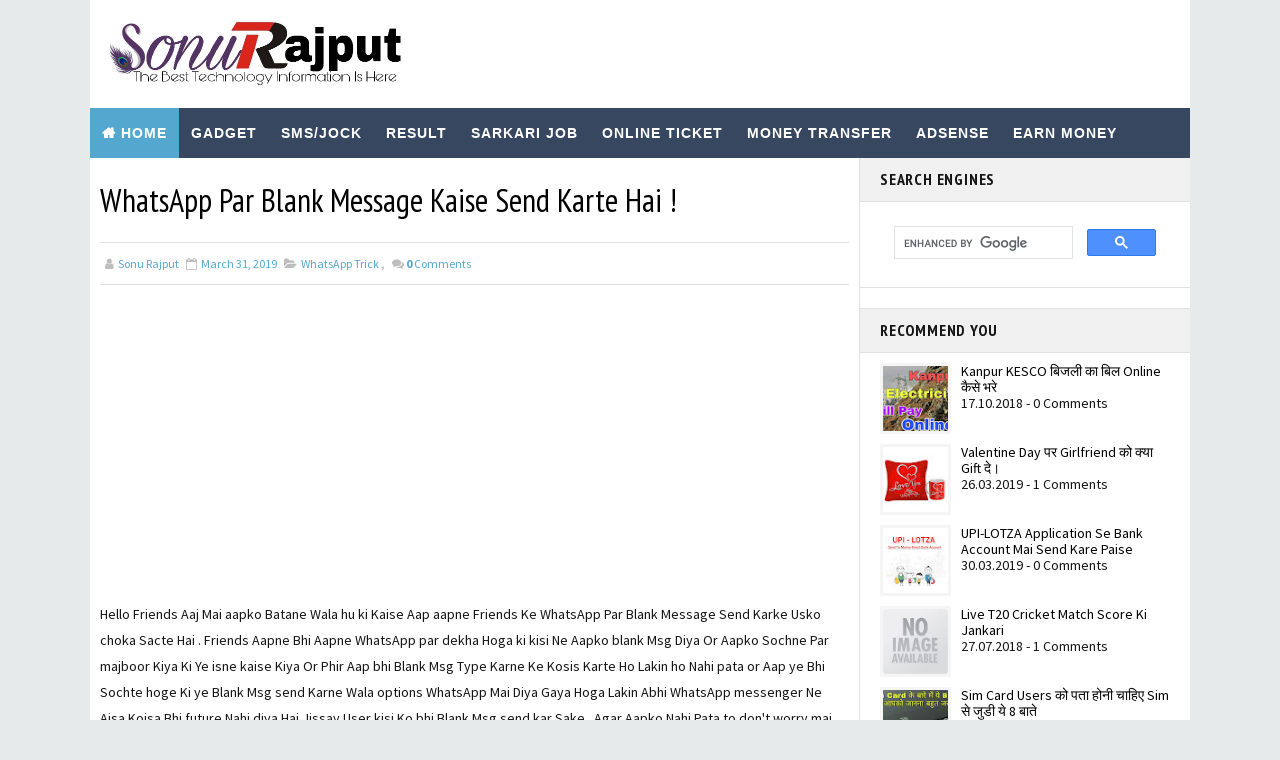

--- FILE ---
content_type: text/html; charset=UTF-8
request_url: https://www.sonurajput.com/2017/02/WhatsApp-Blank-Message-Send.html
body_size: 24265
content:
<!DOCTYPE html>
<html class='v2' dir='ltr' xmlns='http://www.w3.org/1999/xhtml' xmlns:b='http://www.google.com/2005/gml/b' xmlns:data='http://www.google.com/2005/gml/data' xmlns:expr='http://www.google.com/2005/gml/expr' xmlns:og='http://ogp.me/ns#'>
<head>
<link href='https://www.blogger.com/static/v1/widgets/335934321-css_bundle_v2.css' rel='stylesheet' type='text/css'/>
<meta content='V_76fDVYe3Crnsa4igs2DNOcDkpJQu0M07jpPgGSbUM' name='google-site-verification'/>
<script async='async' src='//pagead2.googlesyndication.com/pagead/js/adsbygoogle.js'></script>
<script>(adsbygoogle=window.adsbygoogle||[]).push({google_ad_client:"ca-pub-2307223505282223",enable_page_level_ads:true});</script>
<script async='async' src='https://cdn.onesignal.com/sdks/OneSignalSDK.js'></script>
<script>var OneSignal=window.OneSignal||[];OneSignal.push(function(){OneSignal.init({appId:"e0a37dba-aebc-450d-9514-200c9a904ac6",})});</script>
<meta content='width=device-width, initial-scale=1, maximum-scale=1' name='viewport'/>
<meta content='text/html; charset=UTF-8' http-equiv='Content-Type'/>
<meta content='blogger' name='generator'/>
<link href='https://www.sonurajput.com/favicon.ico' rel='icon' type='image/x-icon'/>
<link href='https://www.sonurajput.com/2017/02/WhatsApp-Blank-Message-Send.html' rel='canonical'/>
<link rel="alternate" type="application/atom+xml" title="SonuRajput.Com - Atom" href="https://www.sonurajput.com/feeds/posts/default" />
<link rel="alternate" type="application/rss+xml" title="SonuRajput.Com - RSS" href="https://www.sonurajput.com/feeds/posts/default?alt=rss" />
<link rel="service.post" type="application/atom+xml" title="SonuRajput.Com - Atom" href="https://www.blogger.com/feeds/6260411486335372608/posts/default" />

<link rel="alternate" type="application/atom+xml" title="SonuRajput.Com - Atom" href="https://www.sonurajput.com/feeds/5127055252050100126/comments/default" />
<!--Can't find substitution for tag [blog.ieCssRetrofitLinks]-->
<link href='https://blogger.googleusercontent.com/img/b/R29vZ2xl/AVvXsEiZJ0yfcuX3XdIkWRt3lZV7NA3i0apjtiFIphLGIjxija66y2ZvHj3vwFWKU6TammQKd1wFPOBkJawyrmQQ0AT58AtEk6uUsmFMPQAk-DNPOJ5knjcnFtzEX7F05NEuhyphenhyphenSNQdZSRhyphenhyphenGRpI/s400/tmp_9976-whatsApp+Par+Blank+Message+Kaise+Bhejte+Hai-726099428.jpg' rel='image_src'/>
<meta content='whatsApp Par Blank Message Kaise Send Karte Hai , whatsApp par khaali Message Kaise Bhejte hai , how To Send Blank Message in whatsApp , WhatsApp blank Msg Jankari ,' name='description'/>
<meta content='https://www.sonurajput.com/2017/02/WhatsApp-Blank-Message-Send.html' property='og:url'/>
<meta content='WhatsApp Par Blank Message Kaise Send Karte Hai !' property='og:title'/>
<meta content='whatsApp Par Blank Message Kaise Send Karte Hai , whatsApp par khaali Message Kaise Bhejte hai , how To Send Blank Message in whatsApp , WhatsApp blank Msg Jankari ,' property='og:description'/>
<meta content='https://blogger.googleusercontent.com/img/b/R29vZ2xl/AVvXsEiZJ0yfcuX3XdIkWRt3lZV7NA3i0apjtiFIphLGIjxija66y2ZvHj3vwFWKU6TammQKd1wFPOBkJawyrmQQ0AT58AtEk6uUsmFMPQAk-DNPOJ5knjcnFtzEX7F05NEuhyphenhyphenSNQdZSRhyphenhyphenGRpI/w1200-h630-p-k-no-nu/tmp_9976-whatsApp+Par+Blank+Message+Kaise+Bhejte+Hai-726099428.jpg' property='og:image'/>
<title>
WhatsApp Par Blank Message Kaise Send Karte Hai ! - SonuRajput.Com
</title>
<meta content='YOUR KEYWORDS HERE' name='keywords'/>
<meta content='WhatsApp Par Blank Message Kaise Send Karte Hai !' property='og:title'/>
<meta content='https://www.sonurajput.com/2017/02/WhatsApp-Blank-Message-Send.html' property='og:url'/>
<meta content='article' property='og:type'/>
<meta content='https://blogger.googleusercontent.com/img/b/R29vZ2xl/AVvXsEiZJ0yfcuX3XdIkWRt3lZV7NA3i0apjtiFIphLGIjxija66y2ZvHj3vwFWKU6TammQKd1wFPOBkJawyrmQQ0AT58AtEk6uUsmFMPQAk-DNPOJ5knjcnFtzEX7F05NEuhyphenhyphenSNQdZSRhyphenhyphenGRpI/s400/tmp_9976-whatsApp+Par+Blank+Message+Kaise+Bhejte+Hai-726099428.jpg' property='og:image'/>
<meta content='whatsApp Par Blank Message Kaise Send Karte Hai , whatsApp par khaali Message Kaise Bhejte hai , how To Send Blank Message in whatsApp , WhatsApp blank Msg Jankari ,' name='og:description'/>
<meta content='SonuRajput.Com' property='og:site_name'/>
<meta content='https://www.sonurajput.com/' name='twitter:domain'/>
<meta content='WhatsApp Par Blank Message Kaise Send Karte Hai !' name='twitter:title'/>
<meta content='summary_large_image' name='twitter:card'/>
<meta content='https://blogger.googleusercontent.com/img/b/R29vZ2xl/AVvXsEiZJ0yfcuX3XdIkWRt3lZV7NA3i0apjtiFIphLGIjxija66y2ZvHj3vwFWKU6TammQKd1wFPOBkJawyrmQQ0AT58AtEk6uUsmFMPQAk-DNPOJ5knjcnFtzEX7F05NEuhyphenhyphenSNQdZSRhyphenhyphenGRpI/s400/tmp_9976-whatsApp+Par+Blank+Message+Kaise+Bhejte+Hai-726099428.jpg' name='twitter:image'/>
<meta content='WhatsApp Par Blank Message Kaise Send Karte Hai !' name='twitter:title'/>
<meta content='whatsApp Par Blank Message Kaise Send Karte Hai , whatsApp par khaali Message Kaise Bhejte hai , how To Send Blank Message in whatsApp , WhatsApp blank Msg Jankari ,' name='twitter:description'/>
<meta content='Facebook App ID here' property='fb:app_id'/>
<meta content='Facebook Admin ID here' property='fb:admins'/>
<meta content='@username' name='twitter:site'/>
<meta content='@username' name='twitter:creator'/>
<style id='page-skin-1' type='text/css'><!--
/*<Variable name="bodybackground" description="Background" type="background" color="#e7eaeb" default="$(color) url() repeat fixed top left"/><Variable name="maincolor" description="Primary Color" type="color" default="#54a8d0"/><Variable name="maindarkcolor" description="Primary Dark Color" type="color" default="#151515"/><Variable name="footercolor" description="Footer Background Color" type="color" default="#151515"/>*/html,body,.section,.widget,div,span,applet,object,iframe,h1,h2,h3,h4,h5,h6,p,blockquote,pre,a,abbr,acronym,address,big,cite,code,del,dfn,em,font,img,ins,kbd,q,s,samp,small,strike,strong,sub,sup,tt,var,dl,dt,dd,ol,ul,li,fieldset,form,label,legend,table,caption,tbody,tfoot,thead,tr,th,td,figure{margin:0;padding:0}html{overflow-x:hidden}a{text-decoration:none;color:#000}article,aside,details,figcaption,figure,footer,header,hgroup,menu,nav,section{display:block}table{border-collapse:separate;border-spacing:0}caption,th,td{text-align:left;font-weight:normal}blockquote:before,blockquote:after,q:before,q:after{content:""}.quickedit,.home-link{display:none}blockquote,q{quotes:"" ""}sup{vertical-align:super;font-size:smaller}code{font-family:'Courier New',Courier,monospace;font-size:12px;color:#272727}::selection{background:transparent;text-shadow:#000 0 0 2px}::-moz-selection{background:transparent;text-shadow:#000 0 0 2px}::-webkit-selection{background:transparent;text-shadow:#000 0 0 2px}::-o-selection{background:transparent;text-shadow:#000 0 0 2px}a img{border:0}ol,ul{padding:0;margin:0;text-align:left}ol li{list-style-type:decimal;padding:0 0 5px}ul li{list-style-type:disc;padding:0 0 5px}ul ul,ol ol{padding:0}#navbar-iframe,.navbar{height:0;visibility:hidden;display:none}.Attribution,.feed-links,.post-footer-line.post-footer-line-1,.post-footer-line.post-footer-line-2,.post-footer-line.post-footer-line-3{display:none}.item-control{display:none!important}abbr.published.timeago{text-decoration:none}.post-body a,.post-body a:link,.post-body a:visited{color:#54a8d0;font-weight:bold}h2.date-header,h4.date-header{display:none;margin:1.5em 0 .5em}h1,h2,h3,h4,h5,h6{font-family:'PT Sans Narrow',sans-serif;font-weight:400;color:#151515}img{max-width:100%;vertical-align:middle}*{outline:0;transition:all .3s ease;-webkit-transition:all .3s ease;-moz-transition:all .3s ease;-o-transition:all .3s ease}.item #blog-pager{display:none;height:0;opacity:0;visibility:hidden}.widget iframe,.widget img{max-width:100%}.status-msg-wrap{display:none}a:hover{color:#54a8d0}body{color:#151515;font-family:'Source Sans Pro',sans-serif;font-size:14px;font-weight:normal;line-height:21px;background:#e7eaeb url() repeat fixed top left}#outer-wrapper{max-width:1100px;margin:0 auto;background:#fff}.row{width:1080px}#content-wrapper{margin:0 auto;padding:0;overflow:hidden}#main-wrapper{float:left;width:70%;max-width:770px;box-sizing:border-box;border-right:1px solid rgba(0,0,0,0.12)}#sidebar-wrapper{float:right;width:30%;max-width:330px}.top-bar{background:rgba(255,255,255,.99)}.top-bar-wrapper{position:relative;overflow:hidden;min-height:40px;color:#151515;margin:0 auto;border-bottom:1px solid rgba(0,0,0,0.12)}.top-bar-social,.bottom-bar-social{float:right;padding:5px 0}.bottom-bar-social{float:right;text-align:center}.bottom-bar-social{padding:0}.top-bar-social li,.bottom-bar-social li{display:inline;padding:0;float:left;margin-right:5px}.bottom-bar-social li{display:inline-block;padding:0;float:none}.top-bar-social li:last-child,.bottom-bar-social li:last-child{margin-right:0}.top-bar-social .widget ul,.bottom-bar-social .widget ul{padding:0}.top-bar-social .LinkList ul,.bottom-bar-social .LinkList ul{text-align:center}.top-bar-social #social a{display:block;width:30px;height:30px;line-height:30px;font-size:12px;color:#151515;-webkit-border-radius:100%;-moz-border-radius:100%;border-radius:100%;transition:background .3s linear;-moz-transition:background .3s linear;-webkit-transition:background .3s linear;-o-transition:background .3s linear}.bottom-bar-social #social a{display:block;width:30px;height:30px;line-height:30px;font-size:15px;color:#fff;transition:color .3s linear;-moz-transition:color .3s linear;-webkit-transition:color .3s linear;-o-transition:color .3s linear;-webkit-border-radius:100%;-moz-border-radius:100%;border-radius:100%}.top-bar-social #social a:before,.bottom-bar-social #social a:before{display:inline-block;font:normal normal normal 22px/1 FontAwesome;font-size:inherit;font-style:normal;font-weight:400;-webkit-font-smoothing:antialiased;-moz-osx-font-smoothing:grayscale}.top-bar-social .bloglovin:before,.bottom-bar-social .bloglovin:before{content:"\f004"}.top-bar-social .facebook:before,.bottom-bar-social .facebook:before{content:"\f09a"}.top-bar-social .twitter:before,.bottom-bar-social .twitter:before{content:"\f099"}.top-bar-social .gplus:before,.bottom-bar-social .gplus:before{content:"\f0d5"}.top-bar-social .rss:before,.bottom-bar-social .rss:before{content:"\f09e"}.top-bar-social .youtube:before,.bottom-bar-social .youtube:before{content:"\f167"}.top-bar-social .skype:before,.bottom-bar-social .skype:before{content:"\f17e"}.top-bar-social .stumbleupon:before,.bottom-bar-social .stumbleupon:before{content:"\f1a4"}.top-bar-social .tumblr:before,.bottom-bar-social .tumblr:before{content:"\f173"}.top-bar-social .vine:before,.bottom-bar-social .vine:before{content:"\f1ca"}.top-bar-social .stack-overflow:before,.bottom-bar-social .stack-overflow:before{content:"\f16c"}.top-bar-social .linkedin:before,.bottom-bar-social .linkedin:before{content:"\f0e1"}.top-bar-social .dribbble:before,.bottom-bar-social .dribbble:before{content:"\f17d"}.top-bar-social .soundcloud:before,.bottom-bar-social .soundcloud:before{content:"\f1be"}.top-bar-social .behance:before,.bottom-bar-social .behance:before{content:"\f1b4"}.top-bar-social .digg:before,.bottom-bar-social .digg:before{content:"\f1a6"}.top-bar-social .instagram:before,.bottom-bar-social .instagram:before{content:"\f16d"}.top-bar-social .pinterest:before,.bottom-bar-social .pinterest:before{content:"\f0d2"}.top-bar-social .delicious:before,.bottom-bar-social .delicious:before{content:"\f1a5"}.top-bar-social .codepen:before,.bottom-bar-social .codepen:before{content:"\f1cb"}.top-bar-social .email:before,.bottom-bar-social .email:before{content:"\f0e0"}.top-bar-social ul#social a:hover,.bottom-bar-social ul#social a:hover{color:#54a8d0;opacity:1}.top-bar-menu{float:left;padding:5px 0 0}.selectnav{display:none}#header-wrapper{background:#fff}#header-wrappers{color:#151515;padding:20px 0 20px;margin:0 auto}#header-inner{background-position:left;background-repeat:no}.headerleft img{height:auto;margin:0}.headerleft h1,.headerleft h1 a,.headerleft h1 a:hover,.headerleft h1 a:visited{font-family:'Righteous',cursive;color:#151515;font-size:55px;font-weight:bold;line-height:68px;margin:0;padding:0 0 5px;text-decoration:none;text-transform:uppercase}.headerleft h3{font-weight:400;margin:0;padding:0}.headerleft .description{color:#000;font:normal 14px 'PT Sans Narrow',sans-serif;margin:0;padding:10px 0;text-transform:capitalize;font-style:italic;text-align:right}.headerleft{float:left;margin:0;padding:0;max-width:320px}.headerright{float:right;margin:0;padding:1px 0 0;width:730px}.selectnav{display:none}.tm-menu{font-weight:400;margin:0 auto;height:50px}ul#nav{list-style:none;margin:0;padding:0}#menu .widget{display:none}#menu{height:50px;position:relative;text-align:center;z-index:15;margin:0 auto;background:#374760}.menu-wrap{margin:0 auto;position:relative}#menu ul>li{position:relative;vertical-align:middle;display:inline-block;padding:0;margin:0}#menu ul>li.hub-home{background:#54a8d0}#menu ul>li.hub-home a:before{content:"\f015";font-family:Fontawesome;text-align:center;margin-right:5px}#menu ul>li>a{color:#fff;font-size:14px;font-weight:600;line-height:50px;display:inline-block;text-transform:uppercase;text-decoration:none;letter-spacing:1px;margin:0;padding:0 12px;font-family:'Lato',sans-serif}#menu ul>li>ul>li:first-child>a{padding-left:12px}#menu ul>li>ul{position:absolute;background:#4d4d4d;top:100%;left:0;min-width:180px;padding:0;z-index:99;margin-top:0;visibility:hidden;opacity:0;-webkit-transform:translateY(10px);-moz-transform:translateY(10px);transform:translateY(10px)}#menu ul>li>ul>li>ul{position:absolute;top:0;left:180px;width:180px;background:#5d5d5d;z-index:99;margin-top:0;margin-left:0;padding:0;border-left:1px solid #6d6d6d;visibility:hidden;opacity:0;-webkit-transform:translateY(10px);-moz-transform:translateY(10px);transform:translateY(10px)}#menu ul>li>ul>li{display:block;float:none;text-align:left;position:relative;border-bottom:1px solid;border-top:0;border-color:#8d8d8d}#menu ul>li>ul>li:last-child{border:0}#menu ul li.parent ul li:after,#menu ul li:last-child:after{display:none}#menu ul>li:hover{background-color:#54a8d0}#menu ul>li>ul>li a{font-size:11px;display:block;color:#fff;line-height:35px;text-transform:uppercase;text-decoration:none;margin:0;padding:0 12px;border-right:0;border:0}#menu ul>li.parent>a:after{content:'\f107';font-family:FontAwesome;float:right;margin-left:5px}#menu ul>li:hover>ul,#menu ul>li>ul>li:hover>ul{opacity:1;visibility:visible;-webkit-transform:translateY(0);-moz-transform:translateY(0);transform:translateY(0)}#menu ul>li>ul>li.parent>a:after{content:'\f105';float:right}.sidebar .widget,.mini-sidebar .widget{position:relative;clear:both;border-bottom:1px solid #e1e1e1;background:#fff}.sidebar h2{font-size:16px;line-height:23px;font-weight:700;text-transform:uppercase;background:#f0f0f0;border-bottom:1px solid #e1e1e1;padding:10px 20px;letter-spacing:.8px}.sidebar ul,.sidebar li,.mini-sidebar ul,.mini-sidebar li{list-style-type:none;margin:0;padding:0}.sidebar .LinkList li,.mini-sidebar .LinkList li{padding:0 0 6px 0;margin:0 0 6px 0;text-transform:capitalize}.sidebar .widget-content{padding:10px 20px}article{padding:0;overflow:hidden}.post{display:block;overflow:hidden;word-wrap:break-word;border-bottom:1px solid rgba(0,0,0,0.12);background:#fff}.item .post,.static_page .post{border:0;background:0}.item .post-body,.static_page .post-body{background:#fff}.item .post-header,.static_page .post-header{background:#fff}.index .post,.archive .post{margin:0;padding:20px}.post-head h1{color:#000;font-size:32px;font-weight:400;line-height:44px}.ty-index-head{margin-bottom:10px}.index .post h2,.archive .post h2{margin-bottom:12px;line-height:1.3em;font-size:22px;font-weight:700;letter-spacing:.8px}.post h2 a{color:#2d2d2d}.post h2 a:hover{color:#54a8d0}.index .post h2,.archive .post h2{margin:0 0 10px;padding:0;text-transform:capitalize}.retitle h2{display:block}.post-body{margin:0;padding:10px;font-size:14px;line-height:26px;box-sizing:border-box}.widget .post-body ul,.widget .post-body ol{padding-left:15px}.block-image{float:left;width:200px;height:auto;margin-right:15px;position:relative}.block-image .thumb{width:100%;height:auto;position:relative;display:block;overflow:hidden}.block-image .thumb img{width:100%;height:150px;display:block;box-sizing:border-box;transition:all .3s ease-out!important;-webkit-transition:all .3s ease-out!important;-moz-transition:all .3s ease-out!important;-o-transition:all .3s ease-out!important}.block-image .thumb>a:before{position:absolute;content:'';width:100%;height:100%;background-color:#000;opacity:0;z-index:1;left:0;top:0;-webkit-transition:all .35s ease-in-out;-moz-transition:all .35s ease-in-out;-ms-transition:all .35s ease-in-out;-o-transition:all .35s ease-in-out;transition:all .35s ease-in-out}.block-image .thumb:hover>a:before{opacity:.3}.block-image .thumb:hover img{transform:scale(1.1) rotate(-1deg);transition:all .3s ease-in-out}.index .block-image .post-labels,.archive .block-image .post-labels{position:absolute;top:0;left:0;padding:3px 6px;background:#54a8d0;color:#fff;font-size:10px;text-transform:uppercase;display:inline-block;z-index:9;opacity:1;visibility:visible;-webkit-transform:translateX(0);-moz-transform:translateX(0);transform:translateX(0)}.index .block-image .post-labels a,.archive .block-image .post-labels a,.block-image .meta-com a{color:#fff}.block-image .meta-com{position:absolute;top:0;left:0;padding:3px 6px;background:#f66b5d;color:#fff;font-size:10px;text-transform:uppercase;display:inline-block;visibility:hidden;opacity:0;z-index:9;-webkit-transform:translateX(-40px);-moz-transform:translateX(-40px);transform:translateX(-40px)}.block-image .meta-com i,.block-image .post-labels i{margin-right:2px}.block-image:hover .meta-com{opacity:1;visibility:visible;-webkit-transform:translateX(0);-moz-transform:translateX(0);transform:translateX(0)}.index .block-image:hover .post-labels,.archive .block-image:hover .post-labels{opacity:0;visibility:hidden;-webkit-transform:translateX(-40px);-moz-transform:translateX(-40px);transform:translateX(-40px)}.date-header-post{color:#bdbdbd;display:block;font-size:12px;font-weight:400;line-height:1.3em;margin:0!important;padding:0}.date-header-post a{color:#bdbdbd}.post-head{padding:20px 10px}.index .post-head,.archive .post-head{padding:0}#meta-post{color:#bdbdbd;display:block;font-size:12px;font-weight:500;line-height:21px;margin:0;padding:0;text-transform:capitalize}#meta-post a,#meta-post abbr{color:#a1a1a1;font-weight:600}#meta-post a:hover,#meta-post abbr:hover{color:#54a8d0}#meta-post .auth-meta i{margin-left:0}#meta-post i{margin-left:5px;margin-right:2px}.post-meta{color:#bdbdbd;display:block;font-size:12px;font-weight:500;line-height:21px;margin:0;padding:0 10px;text-transform:capitalize}.post-meta-wrap{padding:10px 0;border-bottom:1px solid rgba(0,0,0,0.12);border-top:1px solid rgba(0,0,0,0.12)}.post-meta a,.post-meta abbr{color:#54a8d0;font-weight:500}.post-meta i{margin-left:5px;margin-right:2px}.post-timestamp{margin-left:5px}.label-head{margin-left:5px}.label-head a{padding-left:2px}.resumo{color:#3e4146}.resumo span{display:block;margin-bottom:8px;font-size:14px;line-height:1.6em;text-overflow:ellipsis;text-align:justify}.post-body img{max-width:100%;padding:10px;position:relative;margin:0 auto;box-sizing:border-box}.second-meta{padding:0;display:block;overflow:hidden}.second-meta .share-art a span{display:none}.second-meta .read-art:hover{color:#fff;background:#54a8d0;border-color:#151515}.comment-link{white-space:normal}#blog-pager{clear:both;text-align:center;margin:0}.index .pagenavi,.archive .pagenavi{display:inline-block;border:2px solid #151515;background:#fff}.index .blog-pager,.index #blog-pager{display:block}.index .blog-pager,.index #blog-pager,.archive .blog-pager,.archive #blog-pager{-webkit-border-radius:0;-moz-border-radius:0;border-radius:0;padding:0;text-align:center}.showpageNum a,.showpage a,#blog-pager-newer-link a,#blog-pager-older-link a{color:#151515;font-size:16px;font-weight:700;overflow:hidden;padding:10px 15px;text-decoration:none;text-decoration:none;float:left;text-transform:uppercase}.index #blog-pager-newer-link a:before,.archive #blog-pager-newer-link a:before{display:inline-block;content:"\f137";font-family:fontAwesome;font-style:normal;font-weight:normal;font-size:16px;color:#54a8d0;margin-right:10px}.index #blog-pager-older-link a:after,.archive #blog-pager-older-link a:after{display:inline-block;content:"\f138";font-family:fontAwesome;font-style:normal;font-weight:normal;font-size:16px;color:#54a8d0;margin-left:10px}.item #blog-pager-older-link a{float:none}.showpageNum:last-child a{border:0}.showpageNum a:hover,.showpage a:hover,#blog-pager-newer-link a:hover,#blog-pager-older-link a:hover{decoration:none;color:#54a8d0}.showpageOf{color:#151515;font-size:14px;font-weight:700;overflow:hidden;padding:10px 15px;text-decoration:none;float:left}.showpagePoint{color:#151515;font-size:14px;font-weight:700;overflow:hidden;padding:10px 15px;text-decoration:none;float:left}#post-pager .blog-pager-older-link:hover,#post-pager .blog-pager-newer-link:hover{color:#54a8d0;background:inherit}#post-pager{clear:both;float:left;display:block;width:100%;box-sizing:border-box;margin:0 0 10px;padding:10px;border:1px solid rgba(0,0,0,0.12);border-width:1px 0;background:#fff}#post-pager .blog-pager-older-link,#post-pager .blog-pager-newer-link{border:0;text-align:right;background:0;color:#151515}#post-pager .blog-pager-newer-link{border:0;text-align:left}#post-pager #blog-pager-newer-link,#post-pager #blog-pager-older-link{width:50%}#post-pager a b{display:block;padding:0 0 5px;font-weight:700;letter-spacing:1px;font-size:13px;color:#54a8d0;text-transform:uppercase}#post-pager a span{text-transform:capitalize;font-family:'PT Sans Narrow',sans-serif}#post-pager .blog-pager-older-link,#post-pager .blog-pager-newer-link{padding:0;display:block}.item .post-footer .share-box .post-labels{float:left}.item .post-footer .share-box .post-labels .label-title{color:#fff;padding:3px 8px;font-size:13px;background-color:#54a8d0}.item .post-footer .share-box .post-labels a{color:$textcolor;padding:3px 8px;font-size:13px;background-color:#f8f8f8}.post-footer .share-box{border:1px solid rgba(0,0,0,0.12);border-left:0;border-right:0;background:#fff;position:relative;padding:10px 10px;margin:10px 0;text-align:center;overflow:hidden}.post-footer .share-title{border-bottom:2px solid #eee;color:#010101;display:inline-block;font-size:15px;font-weight:500;clear:both;margin-right:10px;position:relative;float:left}.sora-author-box{overflow:hidden;margin:10px 0}.sora-author-box img{float:left;margin-right:10px;object-fit:cover}.sora-author-box p{padding:0 10px 10px;-webkit-margin-before:0;-webkit-margin-after:0}.sora-author-box b{font-weight:700;font-style:normal;letter-spacing:1px;font-size:20px}.Related-title{padding:0;margin:0 0 20px;position:relative;display:block}.Related-title:before{position:absolute;content:'';width:100%;height:2px;background-color:#151515;top:10px;z-index:0}.Related-title span{position:relative;display:inline-block;font-size:14px;font-weight:700;text-transform:uppercase;letter-spacing:2px;background-color:#fff;padding:0 10px 0 0;z-index:1;color:#000}.share-box{position:relative}.second-meta .share-art a{padding:6px 8px;border-radius:3px}.share-art{float:left;padding:0;padding-top:0;font-size:13px;font-weight:400;text-transform:capitalize}.share-art a{color:#fff;padding:3px 8px;margin-left:4px;border-radius:2px;display:inline-block;margin-right:0;background:#010101}.share-art a.read-art{margin-left:0}.share-art a:hover{color:#fff}.share-art .fac-art{background:#3b5998}.share-art .fac-art:hover{background:rgba(49,77,145,0.7)}.share-art .twi-art{background:#00acee}.share-art .twi-art:hover{background:rgba(7,190,237,0.7)}.share-art .goo-art{background:#db4a39}.share-art .goo-art:hover{background:rgba(221,75,56,0.7)}.share-art .pin-art{background:#ca2127}.share-art .pin-art:hover{background:rgba(202,33,39,0.7)}.share-art .lin-art{background:#0077b5}.share-art .lin-art:hover{background:rgba(0,119,181,0.7)}.share-art .wat-art{background:#25d266;display:none}.share-art .wat-art:hover{background:rgba(37,210,102,0.73)}@media only screen and (max-width:768px){.share-art .wat-art{display:inline-block}}.comments{clear:both;margin:0;color:#48494d;background:#FFF}.comments .comments-content{box-sizing:border-box;padding:10px;border-top:0}.post-feeds .feed-links{display:none}iframe.blogger-iframe-colorize,iframe.blogger-comment-from-post{height:260px!important;background:#fff}.comment-form{overflow:hidden}.comments h3{line-height:normal;text-transform:uppercase;color:#333;font-weight:bold;margin:0 0 20px 0;font-size:14px;padding:0}h4#comment-post-message{display:none;margin:0}.comments h4{color:#fff;background:#374760;font-size:16px;padding-left:10px;margin-left:10px;font-weight:700;letter-spacing:1.5px;text-transform:uppercase;position:relative;text-align:left;float:left;clear:both;display:inline-block}.comments h4:before{content:"";position:absolute;bottom:-10px;left:10px;border-top:10px solid #374760;border-right:20px solid transparent;width:0;height:0;line-height:0}.comments h4:after{display:inline-block;content:"\f075";font-family:fontAwesome;font-style:normal;font-weight:normal;font-size:16px;background-color:#54a8d0;color:#fff;padding:12px 20px;margin-left:10px}.comments .comments-content{font-size:13px;clear:both}.comments .comments-content .comment-thread ol{list-style:none;text-align:left;margin:13px 0;padding:0}.comments .comments-content .comment-thread ol li{list-style:none}.comments .avatar-image-container{background:#fff;border:1px solid #DDD;overflow:hidden;padding:0;border-radius:2px}.comments .avatar-image-container img{border-radius:2px}.comments .comment-block{position:relative;background:#fff;padding:15px;margin-left:60px;border:1px solid #efefef}.comments .comment-block:before{content:"";width:0;height:0;position:absolute;right:100%;top:14px;border-width:10px;border-style:solid;border-color:transparent #DDD transparent transparent;display:block}.comments .comments-content .comment-replies{margin:8px 0;margin-left:60px}.comments .comments-content .comment-thread:empty{display:none}.comments .comment-replybox-single{background:#f0f0f0;padding:0;margin:8px 0;margin-left:60px}.comments .comment-replybox-thread{background:#f0f0f0;margin:8px 0 0 0;padding:0}.comments .comments-content .comment{margin-bottom:6px;padding:0}.comments .comments-content .comment:first-child{padding:0;margin:0}.comments .comments-content .comment:last-child{padding:0;margin:0}.comments .comment-thread.inline-thread .comment,.comments .comment-thread.inline-thread .comment:last-child{margin:0 0 5px 30%}.comment .comment-thread.inline-thread .comment:nth-child(6){margin:0 0 5px 25%}.comment .comment-thread.inline-thread .comment:nth-child(5){margin:0 0 5px 20%}.comment .comment-thread.inline-thread .comment:nth-child(4){margin:0 0 5px 15%}.comment .comment-thread.inline-thread .comment:nth-child(3){margin:0 0 5px 10%}.comment .comment-thread.inline-thread .comment:nth-child(2){margin:0 0 5px 5%}.comment .comment-thread.inline-thread .comment:nth-child(1){margin:0 0 5px 0}.comments .comments-content .comment-thread{margin:0;padding:0}.comments .comments-content .inline-thread{background:#fff;padding:15px;box-sizing:border-box;margin:0}.comments .comments-content .inline-thread .comment-block{border-color:#54a8d0}.comments .comments-content .inline-thread .comment-block:before{border-color:transparent #54a8d0 transparent transparent}.comments .comments-content .user{letter-spacing:.5px;font-weight:500}.comments .comments-content .icon.blog-author{display:inline}.comments .comments-content .icon.blog-author:after{content:"Author";background:#54a8d0;font-family:'PT Sans Narrow',sans-serif;color:#fff;font-size:11px;padding:2px 5px;text-transform:Capitalize;font-style:italic;letter-spacing:.3px}.comment-header{text-transform:uppercase;font-size:12px}.comments .comments-content .datetime{margin-left:6px}.comments .comments-content .datetime a{color:#888}.comments .comment .comment-actions a{display:inline-block;color:#333;font-weight:bold;font-size:10px;line-height:15px;margin:4px 8px 0 0}.comments .continue a{color:#333;display:inline-block;font-size:10px}.comments .comment .comment-actions a:hover,.comments .continue a:hover{text-decoration:underline}#related-posts{background:#fff;padding:0 0 10px}h4.related-title{font-size:14px;margin:0;color:$darkcolor;padding:8px 10px;font-weight:700;position:relative;text-align:left;text-transform:uppercase;overflow:hidden}#related-posts ul.related{padding:0 10px}.related li{display:inline-block;overflow:hidden;float:left;width:25%;position:relative;padding-right:8px;box-sizing:border-box}.related li:nth-child(4n){padding-right:0}.related li h3{margin-bottom:5px}.related-thumb{width:100%;height:100px;overflow:hidden;position:relative;vertical-align:middle;float:left;margin:0 10px 0 0}.related li .related-img{width:100%;height:100px;display:block;transition:all .3s ease-out!important;-webkit-transition:all .3s ease-out!important;-moz-transition:all .3s ease-out!important;-o-transition:all .3s ease-out!important}.related li .related-img:hover{-webkit-transform:scale(1.1) rotate(-1.5deg)!important;-moz-transform:scale(1.1) rotate(-1.5deg)!important;transform:scale(1.1) rotate(-1.5deg)!important;transition:all .3s ease-out!important;-webkit-transition:all .3s ease-out!important;-moz-transition:all .3s ease-out!important;-o-transition:all .3s ease-out!important}.related-title a{font-size:15px;line-height:1.4em;padding:0;font-weight:500;font-style:normal;letter-spacing:.5px;color:#151515;display:block}.recent-summary{color:#666;font-size:11px;letter-spacing:.3px;line-height:1.6}.related .related-tag{display:none}.related-overlay{position:absolute;left:0;top:0;z-index:1;width:100%;height:100%;background-color:rgba(40,35,40,0.05)}.related-content{display:block;bottom:0;padding:10px 0;width:100%;line-height:1.2em;box-sizing:border-box;z-index:2;clear:both}.related .related-content .recent-date{display:none}.recent-date:before,.p-date:before{content:'\f017';font-family:fontawesome;margin-right:5px}#lower{margin:auto;padding:0 0 10px 0;width:100%;background:#151515}#lower-wrapper{margin:auto;padding:20px 0 20px 0;border-bottom:1px solid #333}#lowerbar-wrapper{float:left;margin:0 5px auto;padding-bottom:20px;width:32%;text-align:justify;color:#ddd;line-height:1.6em;word-wrap:break-word;overflow:hidden;max-width:375px}.lowerbar{margin:0;padding:0}.lowerbar .widget{margin:0;padding:10px 20px 0 20px;box-sizing:border-box}.lowerbar h2{position:relative;overflow:hidden;margin:0;font-size:18px;vertical-align:middle;padding:0 0 10px 0;border-bottom:1px solid rgba(0,200,215,0.18);font-weight:700;color:#fff;clear:both;letter-spacing:.8px}.lowerbar h2:after{content:'';display:inline-block;position:absolute;height:15px;top:0;margin:3px 0 12px 10px;width:100%;background:url(https://blogger.googleusercontent.com/img/b/R29vZ2xl/AVvXsEiCLlt_N9KbdHQATOjJtR7ec-FSKQvvLmTHxa3fqPXpIDAjDNB6HkEgCOIjRhYwmvxkCzdBNXY528BcKQOUTsBQr2o9cWz-KMNCLuh0ovmSWAZ0EMp3Poc2YbrOD_qm5GfStK0zpgLY5p61/s1600/repeat-bg.png)repeat}.lowerbar ul{margin:0 auto;padding:0;list-style-type:none}.lowerbar li{display:block;line-height:1.6em;margin-left:0!important;list-style-type:none}.lowerbar li a{text-decoration:none;color:#dbdbdb}.lowerbar li a:hover{text-decoration:none}.lowerbar .PopularPosts ul li a,.lowerbar .custom-widget .rcp-title a,.lowerbar{color:#fff}.lowerbar .PopularPosts .widget-content ul li,.lowerbar .custom-widget li{border-bottom:1px solid #333;border-top:0}#jugas_footer{background:#121212;color:#bababa;font-weight:400;padding:10px 0}.copy-container{margin:0 auto;overflow:hidden}.jugas_footer_copyright a{color:#f4f4f4}.jugas_footer_copyright{text-align:center;display:inline-block;line-height:30px}select#BlogArchive1_ArchiveMenu{width:100%;padding:10px;border-color:#777}.contact-form-name,.contact-form-email,.contact-form-email-message,.contact-form-widget{max-width:none}.contact-form-name,.contact-form-email,.contact-form-email-message{background-color:#ebebeb;border:1px solid #ccc}.contact-form-button-submit{max-width:none;width:100%;height:35px;border:0;background-image:none;background-color:#54a8d0!important;cursor:pointer;font-style:normal;font-weight:400}.contact-form-name:focus,.contact-form-email:focus,.contact-form-email-message:focus{border-color:#54a8d0;box-shadow:none}.contact-form-name:hover,.contact-form-email:hover,.contact-form-email-message:hover{border-color:#54a8d0}.contact-form-button-submit:hover{background-color:#303030;background-image:none;border:0}.contact-form-widget{padding:20px;box-sizing:border-box}.ty-bonus .ty-wow{overflow:hidden;border-bottom:1px solid #f5f5f5;padding:10px 0}.ty-bonus .ty-wow:first-child{padding-top:0}.ty-bonus .ty-wow:last-child{border-bottom:0}.ty-bonus .ty-thumb-bonos{position:relative;float:left;margin:0!important;width:80px;height:60px;overflow:hidden;display:block;vertical-align:middle}.ty-bonus .ty-bonus-con{padding-left:10px;display:table-cell}.ty-bonus .ty-bonos-entry{overflow:hidden;line-height:0;margin:0 0 2px;padding:0}.ty-bonus .ty-bonos-entry a{color:#151515;font-weight:400;font-size:14px;line-height:1.5em}.ty-bonus .ty-bonos-entry a:hover{color:#54a8d0}.ty-bonus .ty-thumb-bonos:hover .tyimg-lay{background-color:rgba(40,35,40,0.3)}.yard-auth-ty{margin-right:10px}.yard-auth-ty::before{content:'\f007';font-family:fontawesome;color:#bbb;margin-right:5px}.yard-auth-ty,.ty-time{color:#bdbdbd;font-size:12px;font-weight:400}.ty-time:before{content:'\f133';font-family:fontawesome;color:#bbb;margin-right:5px}.sidebar .PopularPosts .widget-content ul li:first-child,.sidebar .ty-bonus .ty-wow:first-child{padding-top:0;border-top:0}.sidebar .PopularPosts .widget-content ul li:last-child,.sidebar .ty-bonus .ty-wow:last-child{padding-bottom:0}.tyard-komet .ty-komet .ty-komet-tar{position:relative;overflow:hidden;padding:0;width:55px;height:55px;float:left;margin:0 10px 0 0}.tyard-komet .ty-komet{background:none!important;clear:both;list-style:none;word-break:break-all;display:block;border-top:1px solid #f5f5f5;border-bottom:0!important;overflow:hidden;margin:0;padding:10px 0}.tyard-komet .ty-komet:first-child{padding-top:0;border-top:0}.tyard-komet .ty-komet:last-child{padding-bottom:0}.tyard-komet .ty-komet span{color:#bdbdbd;display:block;line-height:1.2em;text-transform:lowercase;font-size:12px;font-style:italic;font-weight:400;overflow:hidden;background:#f9f9f9;height:38px;margin-top:5px;box-sizing:border-box;padding:5px 8px}.yardimg-komet{width:55px;height:55px;float:left;margin:0 10px 0 0}.tyard-komet a{color:$darkcolor;position:relative;font-size:13px;text-transform:capitalize;display:block;overflow:hidden;font-weight:400}.tyard-komet a:hover{color:#54a8d0}.tyard-komet{list-style:none;padding:0}.sidebar .PopularPosts .widget-content ul li:first-child,#sidetabs .PopularPosts .widget-content ul li:first-child{padding-top:0;border-top:0}.sidebar .PopularPosts .widget-content ul li:last-child,.sidebar .ty-bonus .ty-wow:last-child,.tab-widget .PopularPosts .widget-content ul li:last-child,.tab-widget .ty-bonus .ty-wow:last-child{padding-bottom:0}.sidebar .FollowByEmail>h3.title,.sidebar .FollowByEmail .title-wrap{margin-bottom:0}.FollowByEmail td{width:100%;float:left;box-sizing:border-box}.FollowByEmail .follow-by-email-inner .follow-by-email-submit{margin-left:0;width:100%;border-radius:0;height:30px;font-size:11px;color:#fff;background-color:#54a8d0;font-family:inherit;text-transform:uppercase;font-weight:700;letter-spacing:1px}.FollowByEmail .follow-by-email-inner .follow-by-email-submit:hover{opacity:.8}.FollowByEmail .follow-by-email-inner .follow-by-email-address{padding-left:10px;height:30px;border:1px solid #FFF;margin-bottom:5px;box-sizing:border-box;font-size:11px;font-family:inherit}.FollowByEmail .follow-by-email-inner .follow-by-email-address:focus{border:1px solid #FFF}.FollowByEmail .widget-content{background-color:#151515;box-sizing:border-box;padding:10px}.FollowByEmail .widget-content:before{content:"Enter your email address to subscribe to this blog and receive notifications of new posts by email.";font-size:11px;color:#f2f2f2;line-height:1.4em;margin-bottom:5px;display:block;padding:0 2px}.list-label-widget-content li{display:block;padding:8px 0;border-bottom:1px solid #f2f2f2;position:relative}.lowerbar .list-label-widget-content li{border-color:rgba(0,200,215,0.18)}.list-label-widget-content li:first-child{padding:0 0 8px}.list-label-widget-content li:last-child{padding-bottom:0;border-bottom:0}.list-label-widget-content li a:before{content:'\f02c';font-size:13px;color:#151515;font-family:fontawesome;margin-right:5px}.lowerbar .list-label-widget-content li a:before{color:#54a8d0}.list-label-widget-content li a{color:#151515;font-size:11px;font-weight:700;text-transform:uppercase;transition:color .3s}.lowerbar .list-label-widget-content li a{color:#fff}.list-label-widget-content li a:hover{color:#54a8d0}.list-label-widget-content li span:last-child{color:#151515;font-size:11px;font-weight:700;position:absolute;top:8px;right:0}.list-label-widget-content li:first-child span:last-child{top:2px}.cloud-label-widget-content{text-align:left}.cloud-label-widget-content .label-count{background:#54a8d0;color:#fff!important;margin-left:-3px;white-space:nowrap;border-radius:0;padding:1px 4px!important;font-size:12px!important;margin-right:5px;transition:background .3s}.cloud-label-widget-content .label-size{background:#f5f5f5;display:block;float:left;font-size:11px;margin:0 5px 5px 0;transition:background .3s}.cloud-label-widget-content .label-size a,.cloud-label-widget-content .label-size span{height:18px!important;color:#151515;display:inline-block;font-size:11px;font-weight:700!important;text-transform:uppercase;padding:6px 8px;transition:color .3s}.cloud-label-widget-content .label-size a{padding:6px 10px}.cloud-label-widget-content .label-size a:hover{color:#fff!important}.cloud-label-widget-content .label-size,.cloud-label-widget-content .label-count{height:30px!important;line-height:19px!important}.cloud-label-widget-content .label-size:hover{background:#54a8d0;color:#fff!important}.cloud-label-widget-content .label-size:hover a{color:#fff!important}.cloud-label-widget-content .label-size:hover span{background:#151515;color:#fff!important;cursor:pointer}.cloud-label-widget-content .label-size-1,.label-size-2,.label-size-3,.label-size-4,.label-size-5{font-size:100%;opacity:10}.label-size-1,.label-size-2{opacity:100}#ads-blog .widget{width:728px;max-height:90px;padding:0;margin:0 auto 15px!important;max-width:100%;box-sizing:border-box}#ads-blog-bottom .widget{width:728px;max-height:90px;padding:0;margin:0 auto 15px!important;max-width:100%;box-sizing:border-box}#ads-blog-content{margin:0 auto}#ads-blog-content .widget{margin:0 auto 0!important;display:block!important;width:100%;max-height:100%;padding:10px;max-width:100%;box-sizing:border-box;background:#fff}.ads-blog-post-top,.ads-blog-post-bottom{display:none;visibility:hidden}.PopularPosts .widget-content ul li:first-child{border-top:0}.PopularPosts .item-thumbnail{margin:0 15px 0 0!important;width:80px;height:60px;float:left;overflow:hidden;position:relative}.PopularPosts .item-thumbnail a{position:relative;display:block;overflow:hidden;line-height:0}.PopularPosts ul li img{width:90px;height:65px;object-fit:cover;padding:0;transition:all .3s ease}.PopularPosts .widget-content ul li{overflow:hidden;padding:10px 0;border-top:1px solid #f2f2f2}.sidebar .PopularPosts .widget-content ul li:first-child,.sidebar .custom-widget li:first-child,.tab-widget .PopularPosts .widget-content ul li:first-child,.tab-widget .custom-widget li:first-child{padding-top:0;border-top:0}.sidebar .PopularPosts .widget-content ul li:last-child,.sidebar .custom-widget li:last-child,.tab-widget .PopularPosts .widget-content ul li:last-child,.tab-widget .custom-widget li:last-child{padding-bottom:0}.PopularPosts ul li a{color:#333;font-weight:400;font-size:14px;line-height:1.4em;transition:color .3s}.PopularPosts ul li a:hover{color:#54a8d0}.PopularPosts .item-title{margin:0 0 4px;padding:0;line-height:0}.item-snippet{display:none;font-size:0;padding-top:0}.PopularPosts ul{counter-reset:popularcount;margin:0;padding:0}.PopularPosts .item-thumbnail::before{background:rgba(0,0,0,0.3);bottom:0;content:"";height:100px;width:100px;left:0;right:0;margin:0 auto;position:absolute;z-index:3}@media only screen and (max-width:1150px){.row{width:96%!important;margin:0 auto;float:none}.headerright,.headerleft{float:none;width:100%;text-align:center;height:auto;margin:0 auto;clear:both}.headerleft img{margin:auto;padding-bottom:15px}.headerright{margin:10px auto 0}.headerleft .description{text-align:center}}@media only screen and (max-width:1023px){#nav1,#nav{display:none}#nav{display:none}.selectnav{width:auto;color:#fff;background:#151515;border:1px solid rgba(255,255,255,0.1);position:relative;border:0;padding:6px 10px!important;margin:5px 0}.selectnav{display:block;width:98%}.tm-menu .selectnav{display:inline-block;margin:10px auto 10px}#menu{text-align:center}}@media only screen and (max-width:980px){#main-wrapper,#sidebar-wrapper{float:none;clear:both;width:100%;margin:0 auto}.post-body{padding:8px}#main-wrapper{max-width:100%}#main-wrapper{padding:0}#sidebar-wrapper{padding-top:20px}#lowerbar-wrapper{width:100%;max-width:375px;margin:0 auto;float:none;clear:both}.overlay a{float:right;margin:30px 0}.overlay h3{float:left}}@media screen and (max-width:880px){.home #header-wrapper{margin-bottom:10px}.item #content-wrapper{padding:10px 0 30px}#label_with_thumbs li{width:100%;clear:both;float:none;margin-bottom:10px}}@media only screen and (max-width:768px){#post-pager #blog-pager-newer-link{margin:0 auto 10px}#post-pager #blog-pager-older-link,#post-pager #blog-pager-newer-link{float:none;clear:both;margin:0 auto;display:block;width:100%}.share-art span{display:none}.ops-404{width:80%!important}.title-404{font-size:160px!important}.overlay{display:none;visibility:hidden}.post-labels{margin-bottom:10px}}@media only screen and (max-width:480px){.tm-menu{height:auto;text-align:center;padding-bottom:10px}.tm-menu.makesticking{padding:0}.comments .comments-content .comment-replies{margin-left:0}#menu{text-align:center}.tm-menu .selectnav{display:inline-block;margin:10px 0 0;max-width:100%;box-sizing:border-box}.block-image{float:none;margin:0 auto 15px;clear:both;width:100%}.block-image .thumb img{height:auto}.item .post-footer .share-box .post-labels{float:none}.post-footer .share-title{display:block;text-align:center;float:none}.post-footer .share-art{float:none;margin-top:10px}#header-inner{max-width:100%}.item .post-header{border-width:1px 1px 0}.index .post h2,.archive .post h2{line-height:1.4em;font-size:19px}.related li{display:block;float:none;width:100%;padding-right:0}.jugas_footer_copyright{text-align:center;display:block;clear:both}.top-bar-social,.bottom-bar-social{float:none;width:100%;clear:both;overflow:hidden}.top-bar-menu{float:none;width:100%;clear:both;margin-top:0;margin-bottom:10px;text-align:center}.top-bar-menu .selectnav{display:inline-block}.top-bar-social li,.bottom-bar-social li{display:inline-block;float:none}.top-bar-social #social a,.bottom-bar-social #social a{width:20px;height:20px;line-height:20px;font-size:9px}.top-bar-menu .selectnav{width:100%}h1.post-title{font-size:22px;margin-bottom:10px;line-height:1.4em}#sidebar-wrapper{max-width:100%}.about-widget-image{overflow:hidden}.share-art{float:none;margin:0 auto;text-align:center;clear:both}.share-title{display:none}.blog-pager-newer-link .pager-title,.blog-pager-newer-link .pager-heading,.blog-pager-older-link .pager-title,.blog-pager-older-link .pager-heading{display:none}.blog-pager-older-link .post-nav-icon,.blog-pager-newer-link .post-nav-icon{line-height:40px;width:100%}}@media only screen and (max-width:360px){#header-inner img{max-width:100%;margin:0 auto;float:none;height:auto}#meta-post{position:relative;overflow:hidden;display:block;border-bottom:1px solid #f2f2f2}#meta-post:after{display:none}.index .post h2,.archive .post h2{font-size:16px}.share-art{float:none;clear:both;margin:0 auto;text-align:center}}@media only screen and (max-width:300px){#sidebar-wrapper{display:none}.top-bar-menu,.selectnav{width:100%}#menu{text-align:center;padding:0}.archive .post h2,.index .post h2{line-height:1.4em!important;font-size:14px!important}.index .snippets,.archive .snippets,.sora-author-box img,.share-box .post-author{display:none}.share-art,.share-box .post-author{float:none;margin:0 auto;text-align:center;clear:both}.read-more-wrap,.post-labels{float:none!important;clear:both;display:block;text-align:center}.ops-404{font-size:18px!important}.title-404{font-size:110px!important}h1.post-title{font-size:17px}.share-box{overflow:hidden}.top-bar-social #social a{width:24px;height:24px;line-height:24px}}
--></style>
<style>.firstcharacter{float:left;color:#27ae60;font-size:75px;line-height:60px;padding-top:4px;padding-right:8px;padding-left:3px}.post-body h1,.post-body h2,.post-body h3,.post-body h4,.post-body h5,.post-body h6{margin-bottom:15px;color:#2c3e50}blockquote{font-style:italic;color:#888;border-left:5px solid #27ae60;margin-left:0;padding:10px 15px}blockquote:before{content:'\f10d';display:inline-block;font-family:FontAwesome;font-style:normal;font-weight:400;line-height:1;-webkit-font-smoothing:antialiased;-moz-osx-font-smoothing:grayscale;margin-right:10px;color:#888}blockquote:after{content:'\f10e';display:inline-block;font-family:FontAwesome;font-style:normal;font-weight:400;line-height:1;-webkit-font-smoothing:antialiased;-moz-osx-font-smoothing:grayscale;margin-left:10px;color:#888}.button{background-color:#2c3e50;float:left;padding:5px 12px;margin:5px;color:#fff;text-align:center;border:0;cursor:pointer;border-radius:3px;display:block;text-decoration:none;font-weight:400;transition:all .3s ease-out!important;-webkit-transition:all .3s ease-out!important}a.button{color:#fff!important}.button:hover{background-color:#27ae60;color:#fff}.button.small{font-size:12px;padding:5px 12px}.button.medium{font-size:16px;padding:6px 15px}.button.large{font-size:18px;padding:8px 18px}.small-button{width:100%;overflow:hidden;clear:both}.medium-button{width:100%;overflow:hidden;clear:both}.large-button{width:100%;overflow:hidden;clear:both}.demo:before{content:"\f06e";margin-right:5px;display:inline-block;font-family:FontAwesome;font-style:normal;font-weight:400;line-height:normal;-webkit-font-smoothing:antialiased;-moz-osx-font-smoothing:grayscale}.download:before{content:"\f019";margin-right:5px;display:inline-block;font-family:FontAwesome;font-style:normal;font-weight:400;line-height:normal;-webkit-font-smoothing:antialiased;-moz-osx-font-smoothing:grayscale}.buy:before{content:"\f09d";margin-right:5px;display:inline-block;font-family:FontAwesome;font-style:normal;font-weight:400;line-height:normal;-webkit-font-smoothing:antialiased;-moz-osx-font-smoothing:grayscale}.visit:before{content:"\f14c";margin-right:5px;display:inline-block;font-family:FontAwesome;font-style:normal;font-weight:400;line-height:normal;-webkit-font-smoothing:antialiased;-moz-osx-font-smoothing:grayscale}.widget .post-body ul,.widget .post-body ol{line-height:1.5;font-weight:400}.widget .post-body li{margin:5px 0;padding:0;line-height:1.5}.post-body ul li:before{content:"\f105";margin-right:5px;font-family:fontawesome}pre{font-family:Monaco,"Andale Mono","Courier New",Courier,monospace;background-color:#2c3e50;background-image:-webkit-linear-gradient(rgba(0,0,0,0.05) 50%,transparent 50%,transparent);background-image:-moz-linear-gradient(rgba(0,0,0,0.05) 50%,transparent 50%,transparent);background-image:-ms-linear-gradient(rgba(0,0,0,0.05) 50%,transparent 50%,transparent);background-image:-o-linear-gradient(rgba(0,0,0,0.05) 50%,transparent 50%,transparent);background-image:linear-gradient(rgba(0,0,0,0.05) 50%,transparent 50%,transparent);-webkit-background-size:100% 50px;-moz-background-size:100% 50px;background-size:100% 50px;line-height:25px;color:#f1f1f1;position:relative;padding:0 7px;margin:15px 0 10px;overflow:hidden;word-wrap:normal;white-space:pre;position:relative}pre:before{content:'Code';display:block;background:#f7f7f7;margin-left:-7px;margin-right:-7px;color:#2c3e50;padding-left:7px;font-weight:400;font-size:14px}pre code,pre .line-number{display:block}pre .line-number a{color:#27ae60;opacity:.6}pre .line-number span{display:block;float:left;clear:both;width:20px;text-align:center;margin-left:-7px;margin-right:7px}pre .line-number span:nth-child(odd){background-color:rgba(0,0,0,0.11)}pre .line-number span:nth-child(even){background-color:rgba(255,255,255,0.05)}pre .cl{display:block;clear:both}#contact{background-color:#fff;margin:30px 0!important}#contact .contact-form-widget{max-width:100%!important}#contact .contact-form-name,#contact .contact-form-email,#contact .contact-form-email-message{background-color:#FFF;border:1px solid #eee;border-radius:3px;padding:10px;margin-bottom:10px!important;max-width:100%!important}#contact .contact-form-name{width:47.7%;height:50px}#contact .contact-form-email{width:49.7%;height:50px}#contact .contact-form-email-message{height:150px}#contact .contact-form-button-submit{max-width:100%;width:100%;z-index:0;margin:4px 0 0;padding:10px!important;text-align:center;cursor:pointer;background:#27ae60;border:0;height:auto;-webkit-border-radius:2px;-moz-border-radius:2px;-ms-border-radius:2px;-o-border-radius:2px;border-radius:2px;text-transform:uppercase;-webkit-transition:all .2s ease-out;-moz-transition:all .2s ease-out;-o-transition:all .2s ease-out;-ms-transition:all .2s ease-out;transition:all .2s ease-out;color:#FFF}#contact .contact-form-button-submit:hover{background:#2c3e50}#contact .contact-form-email:focus,#contact .contact-form-name:focus,#contact .contact-form-email-message:focus{box-shadow:none!important}.alert-message{position:relative;display:block;background-color:#fafafa;padding:20px;margin:20px 0;-webkit-border-radius:2px;-moz-border-radius:2px;border-radius:2px;color:#2f3239;border:1px solid}.alert-message p{margin:0!important;padding:0;line-height:22px;font-size:13px;color:#2f3239}.alert-message span{font-size:14px!important}.alert-message i{font-size:16px;line-height:20px}.alert-message.success{background-color:#f1f9f7;border-color:#e0f1e9;color:#1d9d74}.alert-message.success a,.alert-message.success span{color:#1d9d74}.alert-message.alert{background-color:#daefff;border-color:#8ed2ff;color:#378fff}.alert-message.alert a,.alert-message.alert span{color:#378fff}.alert-message.warning{background-color:#fcf8e3;border-color:#faebcc;color:#8a6d3b}.alert-message.warning a,.alert-message.warning span{color:#8a6d3b}.alert-message.error{background-color:#ffd7d2;border-color:#ff9494;color:#f55d5d}.alert-message.error a,.alert-message.error span{color:#f55d5d}.fa-check-circle:before{content:"\f058"}.fa-info-circle:before{content:"\f05a"}.fa-exclamation-triangle:before{content:"\f071"}.fa-exclamation-circle:before{content:"\f06a"}.post-table table{border-collapse:collapse;width:100%}.post-table th{background-color:#eee;font-weight:bold}.post-table th,.post-table td{border:.125em solid #333;line-height:1.5;padding:.75em;text-align:left}@media(max-width:30em){.post-table thead tr{position:absolute;top:-9999em;left:-9999em}.post-table tr{border:.125em solid #333;border-bottom:0}.post-table tr+tr{margin-top:1.5em}.post-table tr,.post-table td{display:block}.post-table td{border:0;border-bottom:.125em solid #333;padding-left:50%}.post-table td:before{content:attr(data-label);display:inline-block;font-weight:bold;line-height:1.5;margin-left:-100%;width:100%}}@media(max-width:20em){.post-table td{padding-left:.75em}.post-table td:before{display:block;margin-bottom:.75em;margin-left:0}}.FollowByEmail{clear:both}</style>
<style id='template-skin-1' type='text/css'><!--
body#layout #outer-wrapper,body#layout .row{padding:0;width:800px}body#layout .section h4{color:#333;text-align:center;text-transform:uppercase;letter-spacing:1.5px}body#layout .tm-menu{height:auto}body#layout #menu{display:block;visibility:visible;height:auto}body#layout #menu .widget{display:block;visibility:visible}body#layout #ads-blog-content .widget .widget-content{display:block}body#layout #content-wrapper{margin:0 auto}body#layout #headerright{width:550px}body#layout .headerright{width:auto}body#layout #main-wrapper{float:left;width:70%;margin:0;padding:0}body#layout #sidebar-wrapper{float:right;width:30%;margin:0;padding:5px 0 0}body#layout #sidebar-wrapper .section{background-color:#f8e244!important;border:1px solid #fff}body#layout #sidebar-wrapper .section h4{color:#000}body#layout #sidebar-wrapper .section .widget-content{border-color:#5a7ea2!important}body#layout #sidebar-wrapper .section .draggable-widget .widget-wrap2{background-color:#0080ce!important}body#layout #main-wrapper #main{margin-right:4px;background-color:#5a7ea2;border-color:#34495e}body#layout #main-wrapper #main h4{color:#fff!important}body#layout .layout-widget-description{display:none!important}body#layout #lowerbar-wrapper{width:33.3%;float:left}body#layout #Blog1 .widget-content{border-color:#34495e}body#layout .ads-blog-post-top,body#layout .ads-blog-post-bottom{display:block;visibility:visible}body#layout .feat-slider-wrap .section{background-color:#a0d3db!important;border:1px solid #a2dbeb}body#layout .FollowByEmail .widget-content:before{display:none}body#layout .top-bar-social,body#layout .top-bar-menu{width:47%}body#layout .bottom-bar-social{display:block;float:none}
--></style>
<script type='text/javascript'>
        (function(i,s,o,g,r,a,m){i['GoogleAnalyticsObject']=r;i[r]=i[r]||function(){
        (i[r].q=i[r].q||[]).push(arguments)},i[r].l=1*new Date();a=s.createElement(o),
        m=s.getElementsByTagName(o)[0];a.async=1;a.src=g;m.parentNode.insertBefore(a,m)
        })(window,document,'script','https://www.google-analytics.com/analytics.js','ga');
        ga('create', 'UA-69302231-1', 'auto', 'blogger');
        ga('blogger.send', 'pageview');
      </script>
<script src='https://ajax.googleapis.com/ajax/libs/jquery/1.11.0/jquery.min.js' type='text/javascript'></script>
<script type='text/javascript'>function loadCSS(c,b,f){var a=window.document.createElement("link");var d=b||window.document.getElementsByTagName("script")[0];a.rel="stylesheet";a.href=c;a.media="only x";d.parentNode.insertBefore(a,d);setTimeout(function(){a.media=f||"all"})}loadCSS("//fonts.googleapis.com/css?family=PT+Sans+Narrow:400,700|Source+Sans+Pro:400,400i,600,700,700i|Righteous");loadCSS("//maxcdn.bootstrapcdn.com/font-awesome/4.7.0/css/font-awesome.min.css");</script>
<script type='text/javascript'>function bp_thumbnail_resize(b,a){image_tag='<img src="'+b.replace("/s72-c/","/w400-h150/")+'" alt="'+a.replace(/"/g,"")+'" title="'+a.replace(/"/g,"")+'"/>';if(a!=""){return image_tag}else{return""}}$(document).ready(function(){$(".block-image .thumb").each(function(){$(this).find("img").attr("src",function(b,a){return a.replace("/default.jpg","/mqdefault.jpg")})})});</script>
<script type='text/javascript'>var no_image="https://blogger.googleusercontent.com/img/b/R29vZ2xl/AVvXsEhoZ2GHwrGDNTeMzTy-6WZOe0v_WMGtr37Q4_zevddORVbkBPuPbdRpaA0g_deekH_z-NIJrf_Z1s-myvLopcG0UT-7BkFo5dEgpfU_8wDxKoeSjwnwkkOt0JqcG7BxCB2k1Y4WmlkBHw4/s1600-r/nth.png";var month_format=[,"Jan","Feb","Mar","Apr","May","Jun","Jul","Aug","Sept","Oct","Nov","Dec"];var related_number=4;var more_text="View More";var comments_text="<span>Post </span>Comment";var POSTPAGER_OLDER="Older Article <i class='fa fa-chevron-circle-right' aria-hidden='true'></i>";var POSTPAGER_NEWER="<i class='fa fa-chevron-circle-left' aria-hidden='true'></i> Newer Article";</script>
<link href='https://www.blogger.com/dyn-css/authorization.css?targetBlogID=6260411486335372608&amp;zx=ee78f6fb-e921-43c7-bffe-9df1c45ee768' media='none' onload='if(media!=&#39;all&#39;)media=&#39;all&#39;' rel='stylesheet'/><noscript><link href='https://www.blogger.com/dyn-css/authorization.css?targetBlogID=6260411486335372608&amp;zx=ee78f6fb-e921-43c7-bffe-9df1c45ee768' rel='stylesheet'/></noscript>
<meta name='google-adsense-platform-account' content='ca-host-pub-1556223355139109'/>
<meta name='google-adsense-platform-domain' content='blogspot.com'/>

</head>
<body class='item'>
<div id="outer-wrapper" class="item">
<div id='header-wrapper' itemscope='itemscope' itemtype='http://schema.org/WPHeader'>
<div class='row' id='header-wrappers'>
<div class='headerleft'>
<div class='headerleft section' id='headerleft'><div class='widget Header' data-version='1' id='Header1'>
<div id='header-inner'>
<a href='https://www.sonurajput.com/' style='display: block'><h1 style='display:none'></h1>
<img alt='SonuRajput.Com' height='135px; ' id='Header1_headerimg' src='https://blogger.googleusercontent.com/img/b/R29vZ2xl/AVvXsEidvddD1VNXfe_aNN48semzVRYF978g1uf7NXM7X7z1HIHQ_A7JBxBxHYYUssFt1XHZ90ji2HiJXTBu5QhgtiNHj6b-Hw5iVstwKFDZvtgx145LMr-_FTqy545m2OI_qw4MSlCa_DL1jUI/s1600/Sonu+Rajput.jpg' style='display: block' width='640px; '/>
</a>
</div>
</div></div>
</div>
<div class='headerright'>
<div class='headerright section' id='headerright'><div class='widget HTML' data-version='1' id='HTML4'>
<div class='widget-content'>
<script async src="https://pagead2.googlesyndication.com/pagead/js/adsbygoogle.js?client=ca-pub-2307223505282223"
     crossorigin="anonymous"></script>
</div>
<div class='clear'></div>
</div></div>
</div>
<div style='clear: both;'></div>
</div>
<div class='tm-menu'>
<div class='menu-wrap'>
<div class='menu section' id='menu' name='Main Menu'><div class='widget LinkList' data-version='1' id='LinkList210'>
<div class='widget-content'>
<ul itemscope='' itemtype='http://schema.org/SiteNavigationElement'>
<li><a href='https://www.sonurajput.com/'>Home</a></li>
<li itemprop='name'><a href='https://www.sonurajput.com/search/label/Gadget?&max-results=7' itemprop='url'>Gadget</a></li>
<li itemprop='name'><a href='https://www.sonurajput.com/search/label/Gadget?&max-results=7' itemprop='url'>SMS/Jock</a></li>
<li itemprop='name'><a href='https://www.sonurajput.com/search/label/Result?&max-results=7' itemprop='url'>Result</a></li>
<li itemprop='name'><a href='https://www.sonurajput.com/search/label/online%20Form?&max-results=7' itemprop='url'>Sarkari Job</a></li>
<li itemprop='name'><a href='https://www.sonurajput.com/search/label/online%20Ticket?&max-results=7' itemprop='url'>Online Ticket</a></li>
<li itemprop='name'><a href='https://www.sonurajput.com/search/label/Money%20Transfer?&max-results=7' itemprop='url'>Money Transfer</a></li>
<li itemprop='name'><a href='https://www.sonurajput.com/search/label/Adsense?&max-results=7' itemprop='url'>Adsense</a></li>
<li itemprop='name'><a href='https://www.sonurajput.com/search/label/Earn%20Money?&max-results=7' itemprop='url'>Earn Money</a></li>
<li itemprop='name'><a href='https://www.sonurajput.com/search/label/Biography?&max-results=7' itemprop='url'>Biography</a></li>
<li itemprop='name'><a href='https://www.sonurajput.com/search/label/Technology?&max-results=7' itemprop='url'>Technology</a></li>
<li itemprop='name'><a href='https://www.sonurajput.com/search/label/YouTube?&max-results=7' itemprop='url'>Youtube</a></li>
</ul>
</div>
</div></div>
</div>
</div>
</div>
<div style='clear: both;'></div>
<div id='content-wrapper'>
<div id='main-wrapper'>
<div class='main section' id='main'><div class='widget Blog' data-version='1' id='Blog1'>
<div class='blog-posts hfeed'>

<div class="date-outer">
<h2 class='date-header'><span>Sunday, March 31, 2019</span></h2>

<div class="date-posts">
<div class='post-outer'>
<div class='post hentry'>

<div itemprop='blogPost' itemscope='itemscope' itemtype='http://schema.org/BlogPosting'>
<meta content='https://blogger.googleusercontent.com/img/b/R29vZ2xl/AVvXsEiZJ0yfcuX3XdIkWRt3lZV7NA3i0apjtiFIphLGIjxija66y2ZvHj3vwFWKU6TammQKd1wFPOBkJawyrmQQ0AT58AtEk6uUsmFMPQAk-DNPOJ5knjcnFtzEX7F05NEuhyphenhyphenSNQdZSRhyphenhyphenGRpI/s400/tmp_9976-whatsApp+Par+Blank+Message+Kaise+Bhejte+Hai-726099428.jpg' itemprop='image'/>
<meta content='data:post.link : data:post.url' itemType='https://schema.org/WebPage' itemid='' itemprop='mainEntityOfPage' itemscope='itemscope'/>
<meta content='March 31, 2019' itemprop='datePublished'/>
<meta content='2019-03-30T19:09:31Z' itemprop='dateModified'/>
<div itemprop='publisher' itemscope='' itemtype='https://schema.org/Organization'>
<div itemprop='logo' itemscope='' itemtype='https://schema.org/ImageObject' style='display:none;'>
<img src='https://blogger.googleusercontent.com/img/b/R29vZ2xl/AVvXsEiZJ0yfcuX3XdIkWRt3lZV7NA3i0apjtiFIphLGIjxija66y2ZvHj3vwFWKU6TammQKd1wFPOBkJawyrmQQ0AT58AtEk6uUsmFMPQAk-DNPOJ5knjcnFtzEX7F05NEuhyphenhyphenSNQdZSRhyphenhyphenGRpI/s400/tmp_9976-whatsApp+Par+Blank+Message+Kaise+Bhejte+Hai-726099428.jpg'/>
<meta content='https://blogger.googleusercontent.com/img/b/R29vZ2xl/AVvXsEiZJ0yfcuX3XdIkWRt3lZV7NA3i0apjtiFIphLGIjxija66y2ZvHj3vwFWKU6TammQKd1wFPOBkJawyrmQQ0AT58AtEk6uUsmFMPQAk-DNPOJ5knjcnFtzEX7F05NEuhyphenhyphenSNQdZSRhyphenhyphenGRpI/s400/tmp_9976-whatsApp+Par+Blank+Message+Kaise+Bhejte+Hai-726099428.jpg' itemprop='url'/>
</div>
<meta content='SonuRajput.Com' itemprop='name'/>
</div>
<div class='post-header'>
<div class='post-head'><h1 class='post-title entry-title' itemprop='name headline'>
WhatsApp Par Blank Message Kaise Send Karte Hai !
</h1></div>
<div class='post-meta'>
<div class='post-meta-wrap'>
<span class='auth-meta' itemprop='author' itemscope='itemscope' itemtype='http://schema.org/Person'>
<i class='fa fa-user'></i>
<a class='g-profile' href='https://www.blogger.com/profile/08707982718438721309' rel='author' title='Sonu Rajput'>
<span itemprop='name'>Sonu Rajput</span></a>
</span>
<span class='pub-meta'><i class='fa fa-calendar-o'></i>
<abbr class='published timeago' title='2019-03-31T00:39:00+05:30'>March 31, 2019</abbr></span>
<span class='post-labels'>
<i aria-hidden='true' class='fa fa-folder-open'></i>
<a href='https://www.sonurajput.com/search/label/WhatsApp%20Trick?max-results=5' rel='tag nofollow'>WhatsApp Trick</a>
<b>,</b>
</span>
<span class='meta-com'><i aria-hidden='true' class='fa fa-comments'></i><a class='comments-link' href='https://www.sonurajput.com/2017/02/WhatsApp-Blank-Message-Send.html#comment-form'><span><b>0</b>
</span> Comments</a></span>
</div></div>
</div>
<article>
<div class='post-body entry-content' id='post-body-5127055252050100126' itemprop='articleBody'>
<meta content='      Hello Friends Aaj Mai aapko Batane Wala hu ki Kaise Aap aapne Friends Ke WhatsApp Par Blank Message Send Karke Usko choka Sacte Hai . ...' name='twitter:description'/>
<div id='adsense-target'><div dir="ltr" style="text-align: left;" trbidi="on">
<div dir="ltr" style="text-align: left;" trbidi="on">
<script async="" src="//pagead2.googlesyndication.com/pagead/js/adsbygoogle.js"></script>
<!-- sonurajput8 -->
<br />
<ins class="adsbygoogle" data-ad-client="ca-pub-2307223505282223" data-ad-format="link" data-ad-slot="6896265797" style="display: block;"></ins><script>
(adsbygoogle = window.adsbygoogle || []).push({});
</script>
Hello Friends Aaj Mai aapko Batane Wala hu ki Kaise Aap aapne Friends Ke WhatsApp Par Blank Message Send Karke Usko choka Sacte Hai . Friends Aapne Bhi Aapne WhatsApp par dekha Hoga ki kisi Ne Aapko blank Msg Diya Or Aapko Sochne Par majboor Kiya Ki Ye isne kaise Kiya Or Phir Aap bhi Blank Msg Type Karne Ke Kosis Karte Ho Lakin ho Nahi pata or Aap ye Bhi Sochte hoge Ki ye Blank Msg send Karne Wala options WhatsApp Mai Diya Gaya Hoga Lakin Abhi WhatsApp messenger Ne Aisa Koisa Bhi future Nahi diya Hai Jissay User kisi Ko bhi Blank Msg send kar Sake . Agar Aapko Nahi Pata to don't worry mai aapki Puri help Karunga Or Mai Aapko 2 Tricks Batau GA Jissay Aap Kisi Ko bhi Blank Msg send kar Sakte Ho.</div>
<br />
Ye Post Padhe :-<br />
<a href="http://www.sonurajput.com/2016/12/WhatsApp-Group-Admin-Remove.html">WhatsApp Mai group Admin Ko kaise Remove Karte Hai</a><br />
<br />
<a href="http://www.sonurajput.com/2016/11/whatsapp-group-invite-link-create.html">WhatsApp Group Invitation Link kaise Create Kare</a> <br />
<br />
<b><span style="font-size: large;">1st method :- WhatsApp Par Kisi Ko blank Msg kaise Send Karte hai</span></b><br />
<br />
Sabse Pahle Aapko Google Play Store Se Ek Application Download Karne Hogi Jiska Name Hai <b>empty whatsapp </b>Or Is Application ka Size 2 se 3 mb ka Ho Sakta hai.<br />
<br />
Ab Aap is Application Ko open Kijiye .Ab Aapko Ismai 3 colour ke Logo diye Gaye Hongey .<br />
Red , Yellow Or Green , Red colour ke Logo mai chota blank Msg send Hoga , Yellow Colour Ke Logo Mai Thoda Jada Blank Msg send Hoga Or Yellow Colour Ke Logo Mai Sabse Bada Blank Msg send Hoga .<br />
<br />
Jaise he Aap kisi bhi colour Ke Logo Ko select Karte Ho To aapko sidha Whatsapp Ke Contact Friends Mai redirect Kar Dega.<br />
<script async="" src="//pagead2.googlesyndication.com/pagead/js/adsbygoogle.js"></script>
<!-- SonuRajput10 -->
<br />
<ins class="adsbygoogle" data-ad-client="ca-pub-2307223505282223" data-ad-format="auto" data-ad-slot="3359628199" style="display: block;"></ins><script>
(adsbygoogle = window.adsbygoogle || []).push({});
</script>

Ab Aapko Jis Contact Par Blank Message Send Karna Hai Wo Select Kare . Or Ab Bina Kuch type Kiye Send Kar Dijiye . To Aisa karke Aap blank Msg send Kar Sacte Ho Or Aap Yaha Niche Screen Shoot Mai dekh Bhi Sakte Hai .<br />
<br />
<div class="separator" style="clear: both; text-align: center;">
<a href="https://blogger.googleusercontent.com/img/b/R29vZ2xl/AVvXsEiZJ0yfcuX3XdIkWRt3lZV7NA3i0apjtiFIphLGIjxija66y2ZvHj3vwFWKU6TammQKd1wFPOBkJawyrmQQ0AT58AtEk6uUsmFMPQAk-DNPOJ5knjcnFtzEX7F05NEuhyphenhyphenSNQdZSRhyphenhyphenGRpI/s1600/tmp_9976-whatsApp+Par+Blank+Message+Kaise+Bhejte+Hai-726099428.jpg" imageanchor="1" style="margin-left: 1em; margin-right: 1em;"><img alt="WhatsApp Par Blank Message Kaise Send Karte Hai" border="0" height="400" loading="lazy" src="https://blogger.googleusercontent.com/img/b/R29vZ2xl/AVvXsEiZJ0yfcuX3XdIkWRt3lZV7NA3i0apjtiFIphLGIjxija66y2ZvHj3vwFWKU6TammQKd1wFPOBkJawyrmQQ0AT58AtEk6uUsmFMPQAk-DNPOJ5knjcnFtzEX7F05NEuhyphenhyphenSNQdZSRhyphenhyphenGRpI/s400-rw/tmp_9976-whatsApp+Par+Blank+Message+Kaise+Bhejte+Hai-726099428.jpg" title="WhatsApp Par Blank Message Kaise Send Karte Hai" width="235" /></a></div>
<br />
<br />
Ye Padhe:-<br />
<a href="http://www.sonurajput.com/2016/10/WhatsApp-GIF-Animated-Image.html">WhatsApp Name GIF image Kaise Banai jati hai</a><br />
<br />
<br />
<a href="http://www.sonurajput.com/2016/10/WhatsApp-GIF-Animated-Image.html">WhatsApp Animated GIF Image Kaise Banaye</a><br />
<b><span style="font-size: large;">2nd Method :- whatsApp Par Blank Msg kaise send Karte hai</span></b><br />
<br />
Aapko is Method Mai koi bhi Application Download Nahi karni Hai kyuki Ismai Aap Aapne Mobile Ke Keyboard Se He Blank Msg Type kar Sacte hai , Wo kaise Chaliye Mai aapko batata hi.<br />
<br />
Sabse Pahle Aapko is Bracket Mai( ` )&nbsp; Is Symbol Ko Aapne Keyboard Se Find Karna Hai or symbol Ka Name <b>grave Accent </b>Is Keyword Ko find Karne Ke Liye Aap aapne Mobile le Keyboard Se <b>?123</b> wale Open Par press Kare Or ab aapko <b>=\&lt;&nbsp;&nbsp; </b>Is Ko  click Karna Hai Aapne Keyboard Se Ab aapko aapne Keyboard ( ` ) ye symbol mil Jaye Ga<br />
<br />
<script async="" src="//pagead2.googlesyndication.com/pagead/js/adsbygoogle.js"></script>
<!-- sonurajput8 -->
<br />
<ins class="adsbygoogle" data-ad-client="ca-pub-2307223505282223" data-ad-format="link" data-ad-slot="6896265797" style="display: block;"></ins><script>
(adsbygoogle = window.adsbygoogle || []).push({});
</script>

Ab aapko Aapne Friends Ke whatsApp Chat Box mai jaiye Or Waha 3 Baar ``` ye symbol Press Kijiye Or Phir ek space Dijiye Or phir 3 Baar ```` is symbol Ko type Kijiye Or Isko send Kar dijiye Aapko Aisa type Karna hai( <span style="font-size: large;"><b>``` ``` </b></span>)Or phir Aapka ye Blank Msg Ban Jaiga or Aap Isko Kahi bhi send Kar Sacte hai .<br />
<br />
<div class="separator" style="clear: both; text-align: center;">
<a href="https://blogger.googleusercontent.com/img/b/R29vZ2xl/AVvXsEjUtEFQ4Y2RdtZSUMjmmGUL-sbwkyrjDx8uiKA6zL9_BO69k0KI8_U1rmweSFWlDSPX_0QvtM5gRdIe8bBBdApm_GpMYmBbyR6Qjqg_ySiKPBm1wMrBB9kkkJk-Est6fR0kv3nYLg4tUzU/s1600/tmp_9976-WhatsApp+Par+Blank+Message+Kaise+Send+Karte+Hai-2051196393.jpg" imageanchor="1" style="margin-left: 1em; margin-right: 1em;"><img alt="WhatsApp Par Blank Message Kaise Send Karte Hai" border="0" height="400" loading="lazy" src="https://blogger.googleusercontent.com/img/b/R29vZ2xl/AVvXsEjUtEFQ4Y2RdtZSUMjmmGUL-sbwkyrjDx8uiKA6zL9_BO69k0KI8_U1rmweSFWlDSPX_0QvtM5gRdIe8bBBdApm_GpMYmBbyR6Qjqg_ySiKPBm1wMrBB9kkkJk-Est6fR0kv3nYLg4tUzU/s400-rw/tmp_9976-WhatsApp+Par+Blank+Message+Kaise+Send+Karte+Hai-2051196393.jpg" title="WhatsApp Par Blank Messgae Kaise Send Karte Hai" width="233" /></a></div>
<script async="" src="//pagead2.googlesyndication.com/pagead/js/adsbygoogle.js"></script>

<ins class="adsbygoogle" data-ad-client="ca-pub-2307223505282223" data-ad-format="fluid" data-ad-layout-key="-fg+5r+6n-fr+48" data-ad-slot="1580634358" style="display: block;"></ins><script>
     (adsbygoogle = window.adsbygoogle || []).push({});
</script>

To Friends Aisa Karke Aapka Kisi Ko Bhi WhatsApp Par Blank Msg Send Kar Sacte Ho , Or Aapko Ye Post Kaise Lagi To Plz Humey Comments Karke Jarur Bataiye .Thank You By And Take Care
</div>
</div>
</div>
</article>
<div class='post-footer'>
<div class='share-box'>
<h8 class='share-title'>Share This:</h8>
<div class='share-art'>
<a class='fac-art' href='http://www.facebook.com/sharer.php?u=https://www.sonurajput.com/2017/02/WhatsApp-Blank-Message-Send.html&title=WhatsApp Par Blank Message Kaise Send Karte Hai !' onclick='window.open(this.href, &#39;windowName&#39;, &#39;width=600, height=400, left=24, top=24, scrollbars, resizable&#39;); return false;' rel='nofollow' target='_blank'><i class='fa fa-facebook'></i><span class='resp_del'> Facebook</span></a>
<a class='twi-art' href='http://twitter.com/share?url=https://www.sonurajput.com/2017/02/WhatsApp-Blank-Message-Send.html&title=WhatsApp Par Blank Message Kaise Send Karte Hai !' onclick='window.open(this.href, &#39;windowName&#39;, &#39;width=600, height=400, left=24, top=24, scrollbars, resizable&#39;); return false;' rel='nofollow' target='_blank'><i class='fa fa-twitter'></i><span class='resp_del2'> Twitter</span></a>
<a class='goo-art' href='https://plus.google.com/share?url=https://www.sonurajput.com/2017/02/WhatsApp-Blank-Message-Send.html&title=WhatsApp Par Blank Message Kaise Send Karte Hai !' onclick='window.open(this.href, &#39;windowName&#39;, &#39;width=600, height=400, left=24, top=24, scrollbars, resizable&#39;); return false;' rel='nofollow' target='_blank'><i class='fa fa-google-plus'></i><span class='resp_del3'> Google+</span></a>
<a class='pin-art' href='http://pinterest.com/pin/create/button/?url=https://www.sonurajput.com/2017/02/WhatsApp-Blank-Message-Send.html&media=https://blogger.googleusercontent.com/img/b/R29vZ2xl/AVvXsEiZJ0yfcuX3XdIkWRt3lZV7NA3i0apjtiFIphLGIjxija66y2ZvHj3vwFWKU6TammQKd1wFPOBkJawyrmQQ0AT58AtEk6uUsmFMPQAk-DNPOJ5knjcnFtzEX7F05NEuhyphenhyphenSNQdZSRhyphenhyphenGRpI/s400/tmp_9976-whatsApp+Par+Blank+Message+Kaise+Bhejte+Hai-726099428.jpg&description=      Hello Friends Aaj Mai aapko Batane Wala hu ki Kaise Aap aapne Friends Ke WhatsApp Par Blank Message Send Karke Usko choka Sacte Hai . ...' onclick='window.open(this.href, &#39;windowName&#39;, &#39;width=600, height=400, left=24, top=24, scrollbars, resizable&#39;); return false;' rel='nofollow' target='_blank'><i class='fa fa-pinterest'></i><span class='resp_del4'> Pinterest</span></a>
<a class='lin-art' href='http://www.linkedin.com/shareArticle?url=https://www.sonurajput.com/2017/02/WhatsApp-Blank-Message-Send.html&title=WhatsApp Par Blank Message Kaise Send Karte Hai !' onclick='window.open(this.href, &#39;windowName&#39;, &#39;width=600, height=400, left=24, top=24, scrollbars, resizable&#39;); return false;' rel='nofollow' target='_blank'><i class='fa fa-linkedin-square'></i><span class='resp_del5'> Linkedin</span></a>
<whatsapp href='https://www.sonurajput.com/2017/02/WhatsApp-Blank-Message-Send.html' text='WhatsApp Par Blank Message Kaise Send Karte Hai !'></whatsapp>
<a class='wat-art' href='whatsapp://send?text=WhatsApp Par Blank Message Kaise Send Karte Hai ! >> https://www.sonurajput.com/2017/02/WhatsApp-Blank-Message-Send.html' rel='nofollow' target='_blank'><i class='fa fa-whatsapp'></i><span class='resp_del5'> Whatsapp</span></a>
</div>
</div>
<div style='clear:both'></div>
<div id='related-posts'>
WhatsApp Trick
</div>
<div style='clear:both'></div>
<div class='post-pager' id='post-pager'>
<span id='blog-pager-newer-link'>
<a class='blog-pager-newer-link' href='https://www.sonurajput.com/2016/12/WhatsApp-Group-Admin-Remove.html' id='Blog1_blog-pager-newer-link' title='Newer Post'></a>
</span>
<span id='blog-pager-older-link'>
<a class='blog-pager-older-link' href='https://www.sonurajput.com/2017/02/whatsapp-par-gif-animation-image-Search.html' id='Blog1_blog-pager-older-link' title='Older Post'></a>
</span>
</div>
<div class='post-footer-line post-footer-line-1'>
<span class='post-author vcard'>
By
<span class='fn' itemprop='author' itemscope='itemscope' itemtype='http://schema.org/Person'>
<meta content='https://www.blogger.com/profile/08707982718438721309' itemprop='url'/>
<a class='g-profile' href='https://www.blogger.com/profile/08707982718438721309' rel='author' title='author profile'>
<span itemprop='name'>Sonu Rajput</span>
</a>
</span>
</span>
<span class='post-timestamp'>
vào lúc
<meta content='https://www.sonurajput.com/2017/02/WhatsApp-Blank-Message-Send.html' itemprop='url'/>
<a class='timestamp-link' href='https://www.sonurajput.com/2017/02/WhatsApp-Blank-Message-Send.html' rel='bookmark' title='permanent link'><abbr class='published' itemprop='datePublished' title='2019-03-31T00:39:00+05:30'>March 31, 2019</abbr></a>
</span>
<span class='reaction-buttons'>
</span>
<span class='post-comment-link'>
</span>
<span class='post-backlinks post-comment-link'>
</span>
<span class='post-icons'>
<span class='item-action'>
<a href='https://www.blogger.com/email-post/6260411486335372608/5127055252050100126' title='Email Post'>
<img alt='' class='icon-action' height='13' src='//img1.blogblog.com/img/icon18_email.gif' width='18'/>
</a>
</span>
</span>
<div class='post-share-buttons goog-inline-block'>
<a class='goog-inline-block share-button sb-email' href='https://www.blogger.com/share-post.g?blogID=6260411486335372608&postID=5127055252050100126&target=email' target='_blank' title='Email This'><span class='share-button-link-text'>Email This</span></a><a class='goog-inline-block share-button sb-blog' href='https://www.blogger.com/share-post.g?blogID=6260411486335372608&postID=5127055252050100126&target=blog' onclick='window.open(this.href, "_blank", "height=270,width=475"); return false;' target='_blank' title='BlogThis!'><span class='share-button-link-text'>BlogThis!</span></a><a class='goog-inline-block share-button sb-twitter' href='https://www.blogger.com/share-post.g?blogID=6260411486335372608&postID=5127055252050100126&target=twitter' target='_blank' title='Share to X'><span class='share-button-link-text'>Share to X</span></a><a class='goog-inline-block share-button sb-facebook' href='https://www.blogger.com/share-post.g?blogID=6260411486335372608&postID=5127055252050100126&target=facebook' onclick='window.open(this.href, "_blank", "height=430,width=640"); return false;' target='_blank' title='Share to Facebook'><span class='share-button-link-text'>Share to Facebook</span></a><a class='goog-inline-block share-button sb-pinterest' href='https://www.blogger.com/share-post.g?blogID=6260411486335372608&postID=5127055252050100126&target=pinterest' target='_blank' title='Share to Pinterest'><span class='share-button-link-text'>Share to Pinterest</span></a>
</div>
</div>
<div class='post-footer-line post-footer-line-2'>
<span class='post-labels'>
Tags:
<a href='https://www.sonurajput.com/search/label/WhatsApp%20Trick' rel='tag'>WhatsApp Trick</a>
</span>
</div>
<div class='post-footer-line post-footer-line-3'>
<span class='post-location'>
</span>
</div>
</div>

</div>
</div>
<div class='comments' id='comments'>
<a name='comments'></a>
<h4>No comments:</h4>
<div id='Blog1_comments-block-wrapper'>
<dl class='avatar-comment-indent' id='comments-block'>
</dl>
</div>
<p class='comment-footer'>
<div class='comment-form'>
<a name='comment-form'></a>
<h4 id='comment-post-message'>Post a Comment</h4>
<p>Hame Apki Help Karne Me Khusi Hogi </p>
<a href='https://www.blogger.com/comment/frame/6260411486335372608?po=5127055252050100126&hl=en&saa=85391&origin=https://www.sonurajput.com' id='comment-editor-src'></a>
<iframe allowtransparency='true' class='blogger-iframe-colorize blogger-comment-from-post' frameborder='0' height='410px' id='comment-editor' name='comment-editor' src='' width='100%'></iframe>
<script src='https://www.blogger.com/static/v1/jsbin/2830521187-comment_from_post_iframe.js' type='text/javascript'></script>
<script type='text/javascript'>BLOG_CMT_createIframe("https://www.blogger.com/rpc_relay.html");</script>
</div>
</p>
<div id='backlinks-container'>
<div id='Blog1_backlinks-container'>
</div>
</div>
</div>
</div>

</div></div>
</div>
<div class='blog-pager' id='blog-pager'>
<span id='blog-pager-newer-link'>
<a class='blog-pager-newer-link' href='https://www.sonurajput.com/2016/12/WhatsApp-Group-Admin-Remove.html' id='Blog1_blog-pager-newer-link' title='Newer Post'>Newer Post</a>
</span>
<span id='blog-pager-older-link'>
<a class='blog-pager-older-link' href='https://www.sonurajput.com/2017/02/whatsapp-par-gif-animation-image-Search.html' id='Blog1_blog-pager-older-link' title='Older Post'>Older Post</a>
</span>
<a class='home-link' href='https://www.sonurajput.com/'>Home</a>
</div>
<div class='clear'></div>
<div class='post-feeds'>
<div class='feed-links'>
Subscribe to:
<a class='feed-link' href='https://www.sonurajput.com/feeds/5127055252050100126/comments/default' target='_blank' type='application/atom+xml'>Post Comments (Atom)</a>
</div>
</div>
</div></div>
</div>
<div id='sidebar-wrapper' itemscope='itemscope' itemtype='http://schema.org/WPSideBar'>
<div class='sidebar ty-trigger section' id='sidebar'><div class='widget HTML' data-version='1' id='HTML6'>
<h2 class='title'>Search engines</h2>
<div class='widget-content'>
<script async src="https://cse.google.com/cse.js?cx=partner-pub-2307223505282223:8837408592"></script>
<div class="gcse-search"></div>
</div>
<div class='clear'></div>
</div><div class='widget HTML' data-version='1' id='HTML5'>
<div class='widget-content'>
<script async src="https://pagead2.googlesyndication.com/pagead/js/adsbygoogle.js?client=ca-pub-2307223505282223"
     crossorigin="anonymous"></script>
</div>
<div class='clear'></div>
</div><div class='widget HTML' data-version='1' id='HTML1'>
<h2 class='title'>Recommend You</h2>
<div class='widget-content'>
<style>  
 #random-posts img {  
   float: left;  
   margin-right: 10px;  
   width: 65px;  
   height: 65px;  
   background-color: #F5F5F5;  
   padding: 3px;  
 }  
 ul#random-posts {  list-style-type: none;}  
 #random-posts li {  
   margin-bottom: 10px;  
 }  
 .random-summary {  
   display: block;  
 }  
 </style>  
 <ul id='random-posts'>  
 <script type='text/javaScript'>  
 var randomposts_number = 10;  
 var randomposts_chars = 60;  
 var randomposts_details = 'yes';  
 randomposts_details2 = 'no';  
 var randomposts_comments = 'Comments';  
 var randomposts_commentsd = 'Comments Disabled';  
 var randomposts_current = [];  
 var total_randomposts = 0;  
 var randomposts_current = new Array(randomposts_number);  
 function randomposts(json) {  total_randomposts = json.feed.openSearch$totalResults.$t  
 }  
 document.write('<script type=\"text/javascript\" src=\"/feeds/posts/default?alt=json-in-script&max-results=0&callback=randomposts\"><\/script>');  
 function getvalue() {  
   for (var i = 0; i < randomposts_number; i++) {  
     var found = false;  
     var rndValue = get_random();  
     for (var j = 0; j < randomposts_current.length; j++) {  
       if (randomposts_current[j] == rndValue) {  
         found = true;  
         break  
       }  
     };  
     if (found) {  
       i--  
     } else {  
       randomposts_current[i] = rndValue  
     }  
   }  
 };  
 function get_random() {  
   var ranNum = 1 + Math.round(Math.random() * (total_randomposts - 1));  
   return ranNum  
 };  
 </script>  
 <script type='text/javaScript'>  
 function random_posts(json) {  
   for (var i = 0; i < randomposts_number; i++) {  
     var entry = json.feed.entry[i];  
     var randompoststitle = entry.title.$t;  
     if ('content' in entry) {  
       var randompostsnippet = entry.content.$t  
     } else {  
       if ('summary' in entry) {  
         var randompostsnippet = entry.summary.$t  
       } else {  
         var randompostsnippet = "";  
       }  
     };  
     randompostsnippet = randompostsnippet.replace(/<[^>]*>/g, "");  
     if (randompostsnippet.length < randomposts_chars) {  
       var randomposts_snippet = randompostsnippet  
     } else {  
       randompostsnippet = randompostsnippet.substring(0, randomposts_chars);  
       var whitespace = randompostsnippet.lastIndexOf(" ");  
       randomposts_snippet = randompostsnippet.substring(0, whitespace) + "&#133;";  
     };  
     for (var j = 0; j < entry.link.length; j++) {  
       if ('thr$total' in entry) {  
         var randomposts_commentsnum = entry.thr$total.$t + ' ' + randomposts_comments  
       } else {  
         randomposts_commentsnum = randomposts_commentsd  
       }; if (entry.link[j].rel == 'alternate') {  
         var randompostsurl = entry.link[j].href;  
         var randomposts_date = entry.published.$t;  
         if ('media$thumbnail' in entry) {  
           var randompoststhumb = entry.media$thumbnail.url  
         } else {  
           randompoststhumb = "https://blogger.googleusercontent.com/img/b/R29vZ2xl/AVvXsEhbqzLDucy9kIXxDiqeHAgIXmM1NNvh3Qrj_jqyUKdLZA2NDzZ8SZgzDVrYSyzAug1tmGrnYejx9t2c-RkRP6dVjrLAYEMSOzr7C8bN38A2Ugb6YKbd-LgCsfgtdad6l1tiMmouBpmQWQk/s1600/no_thumb.png"  
         }  
       }  
     };  
     document.write('<li>');  
     document.write('<img alt="' + randompoststitle + '" src="' + randompoststhumb + '"/>');  
     document.write('<div><a href="' + randompostsurl + '" rel="nofollow">' + randompoststitle + '</a></div>');  
     if (randomposts_details == 'yes') {      document.write('<span>' + randomposts_date.substring(8, 10) + '.' + randomposts_date.substring(5, 7) + '.' + randomposts_date.substring(0, 4) + ' - ' + randomposts_commentsnum) + '</span>'  
     }  
     if (randomposts_details2 == 'yes') {      document.write('<span class="random-summary">' + randomposts_snippet) + '</span>'  
     }  
     document.write('<div style="clear:both"></div></li>')  
   }  
 };getvalue();  
 for (var i = 0; i < randomposts_number; i++) {  document.write('<script type=\"text/javascript\" src=\"/feeds/posts/default?alt=json-in-script&start-index=' + randomposts_current[i] + '&max-results=1&callback=random_posts\"><\/script>')  
 };  
 </script></ul>
</div>
<div class='clear'></div>
</div><div class='widget HTML' data-version='1' id='HTML2'>
<h2 class='title'>About Me</h2>
<div class='widget-content'>
<p><img alt="author" src="https://blogger.googleusercontent.com/img/b/R29vZ2xl/AVvXsEhBl6aRpnVncu80h_c1mT_TE2H-lo5VjOIRth8wBAz91BEWcmoFv-ZzjSLifMPxy3bYS1OjomDZSLreC78GexkDlUvIxK5Z_zKNOjYTkUiAZVqqzc-PsguXDtv_KDS9q22kFvsf4xx91Bs/s1600/Sonu+Rajput.jpg" srcset="https://blogger.googleusercontent.com/img/b/R29vZ2xl/AVvXsEhBl6aRpnVncu80h_c1mT_TE2H-lo5VjOIRth8wBAz91BEWcmoFv-ZzjSLifMPxy3bYS1OjomDZSLreC78GexkDlUvIxK5Z_zKNOjYTkUiAZVqqzc-PsguXDtv_KDS9q22kFvsf4xx91Bs/s1600/Sonu+Rajput.jpg" class="avatar avatar-85 photo" height="85" width="85" />Hello Friends Mera Name Sonu Rajput Hai.'Or Me Is Blog ka Owner Hu ! Me Blogging Ke Alava Ek Youtube Creator Bhi Hu. Latest Post ki Update Paane Ke Liye Ya Kisi Jankari Ke Liye Aap Hame WhatsApp Par Missed Call Ya Msg Kar Sakte Hai 8295245440.<br /><a href="#" style="
color: #0288d1;
">Learn More ?</a><img src="https://blogger.googleusercontent.com/img/b/R29vZ2xl/AVvXsEjBtcVC0hocPGHyPyP07Wq6cKeRbZHXH54E5-CWKrFAkBt55DiZFOM4ScuslsPQicC3-lReq0_O4T6a6hJb36naDqP5wF-M60fKjHwUHP3LI8N5MI_qCqcsoMhYQbbLf1VTE_z4r7HSsQs/s1600/live-2.gif" alt="www.sonurajput.com" height="25" width="90" />
<br /><br />
<div id="footer-social-icons">
<a href="https://www.facebook.com/sonusingh.pundir786" title="Facebook" target="_blank" rel="nofollow"><i class="fa fa-facebook"></i></a>
<a href="https://twitter.com/sonu9068" title="Twitter" target="_blank" rel="nofollow"><i class="fa fa-twitter"></i></a>
<a href="https://www.instagram.com/sonu_9068/" title="Instagram" target="_blank" rel="nofollow"><i class="fa fa-instagram"></i></a>
</div>
<style>
#footer-social-icons a {
background: #fff;
color: #333;
display: inline-block;
text-align: center;
font-size: 16px;
width: 40px;
height: 40px;
line-height: 40px;
margin: 0 1px 6px;
-webkit-border-radius: 100%;
-moz-border-radius: 100%;
border-radius: 100%;
}
#footer-social-icons a:hover{
background: #0288d1;
color:#fff;
}
</style>
<style>
.avatar-85 {
border: 3px solid #fff;
border-radius: 85px;
margin-right: 10px;
}
.avatar {
float: left;
}
</style></p>
</div>
<div class='clear'></div>
</div><div class='widget HTML' data-version='1' id='HTML3'>
<h2 class='title'>Match Content</h2>
<div class='widget-content'>
<script async src="https://pagead2.googlesyndication.com/pagead/js/adsbygoogle.js?client=ca-pub-2307223505282223"
     crossorigin="anonymous"></script>
</div>
<div class='clear'></div>
</div></div>
</div>
<div style='clear: both;'></div>
</div>
<div id='lower'>
</div>
<div id='jugas_footer'>
<div class='copy-container row'>
<div class='jugas_footer_copyright' itemscope='itemscope' itemtype='http://schema.org/WPFooter'>
Copyright &#169; <script type='text/javascript'>var creditsyear=new Date();document.write(creditsyear.getFullYear());</script>
<a href='https://www.sonurajput.com/' itemprop='url'><span itemprop='name'>SonuRajput.Com</span></a>
</div>
<div class='bottom-bar-social blue section' id='Footer social widget' name='Footer Social Widget'><div class='widget LinkList' data-version='1' id='LinkList236'>
<div class='widget-content'>
<ul id='social'>
<li><a class='twitter' href='https://twitter.com/sonu9068' title='twitter'></a></li>
<li><a class='facebook' href='https://www.facebook.com/sonusingh.pundir786' title='facebook'></a></li>
<li><a class='instagram' href='https://www.instagram.com/sonu_9068/' title='instagram'></a></li>
<li><a class='youtube' href='https://www.youtube.com/channel/UCfK3uCojIu-TgBbZbBUAjpA/feed' title='youtube'></a></li>
</ul>
</div>
</div></div>
</div>
</div>
</div>
<script type='text/javascript'>window.selectnav=function(){var a=function(x,C){function z(d){var c;if(!d){d=window.event}if(d.target){c=d.target}else{if(d.srcElement){c=d.srcElement}}if(c.nodeType===3){c=c.parentNode}if(c.value){window.location.href=c.value}}function v(d){var c=d.nodeName.toLowerCase();return c==="ul"||c==="ol"}function g(d){for(var c=1;document.getElementById("selectnav"+c);c++){}return d?"selectnav"+c:"selectnav"+(c-1)}function y(p){A++;var G=p.children.length,d="",h="",r=A-1;if(!G){return}if(r){while(r--){h+=j}h+=" "}for(var F=0;F<G;F++){var f=p.children[F].children[0];if(typeof f!=="undefined"){var i=f.innerText||f.textContent;var E="";if(b){E=f.className.search(b)!==-1||f.parentNode.className.search(b)!==-1?w:""}if(q&&!E){E=f.href===document.URL?w:""}d+='<option value="'+f.href+'" '+E+">"+h+i+"</option>";if(D){var u=p.children[F].children[1];if(u&&v(u)){d+=y(u)}}}}if(A===1&&B){d='<option value="">'+B+"</option>"+d}if(A===1){d='<select class="selectnav" id="'+g(true)+'">'+d+"</select>"}A--;return d}x=document.getElementById(x);if(!x){return}if(!v(x)){return}if(!("insertAdjacentHTML" in window.document.documentElement)){return}document.documentElement.className+=" js";var k=C||{},b=k.activeclass||"active",q=typeof k.autoselect==="boolean"?k.autoselect:true,D=typeof k.nested==="boolean"?k.nested:true,j=k.indent||"-",B=k.label||"Menu",A=0,w=" selected ";x.insertAdjacentHTML("afterend",y(x));var m=document.getElementById(g());if(m.addEventListener){m.addEventListener("change",z)}if(m.attachEvent){m.attachEvent("onchange",z)}return m};return function(b,c){a(b,c)}}();(function(a){a.fn.replaceText=function(b,d,c){return this.each(function(){var f=this.firstChild,g,h,e=[];if(f){do{if(f.nodeType===3){g=f.nodeValue;h=g.replace(b,d);if(h!==g){if(!c&&/</.test(h)){a(f).before(h);e.push(f)}else{f.nodeValue=h}}}}while(f=f.nextSibling)}e.length&&a(e).remove()})}})(jQuery);$(document).ready(function(c){var b=-1,e="",d="";c("#menu").find("ul").find("li").each(function(){for(var i=c(this).text(),g=c(this).find("a").attr("href"),f=0,h=0;h<i.length&&(f=i.indexOf("_",f),-1!=f);h++){f++}if(level=h,level>b&&(e+="<ul>",d+="<ul>"),level<b){offset=b-level;for(var h=0;h<offset;h++){e+="</ul></li>",d+="</ul></li>"}}i=i.replace(/_/gi,""),e+="<li><a href='"+g+"'>"+i+"</a>",d+="<li><a href='"+g+"'>";for(var h=0;h<level;h++){d+=""}d+=i+"</a>",b=level});for(var a=0;b>=a;a++){e+="</ul>",d+="</ul>",0!=a&&(e+="</li>",d+="</li>")}c("#menu .LinkList").html(d),c("#menu > .LinkList > ul").attr("id","nav"),selectnav("nav"),c("#menu ul > li > ul").parent("li").addClass("parent"),c("#menu .widget").attr("style","display:block!important;"),c("#menu ul > li").first().addClass("hub-home")});$(function(){selectnav("nav1");$(".post-body img").parent("a").css("margin","0 auto!important")});$(".PopularPosts ul li img").attr("src",function(b,a){if(a.match("hqdefault.jpg")){return a.replace("/hqdefault.jpg","/mqdefault.jpg")}else{if(a.match("default.jpg")){return a.replace("/default.jpg","/mqdefault.jpg")}else{if(a.match("s72-c")){return a.replace("/s72-c","/s100-c")}else{if(a.match("w72-h72-p-nu")){return a.replace("/w72-h72-p-nu","/s100-c")}else{if(a.match("w72-h72-p-k-no-nu")){return a.replace("/w72-h72-p-k-no-nu","/s100-c")}else{return a.replace("https://blogger.googleusercontent.com/img/b/R29vZ2xl/AVvXsEhoZ2GHwrGDNTeMzTy-6WZOe0v_WMGtr37Q4_zevddORVbkBPuPbdRpaA0g_deekH_z-NIJrf_Z1s-myvLopcG0UT-7BkFo5dEgpfU_8wDxKoeSjwnwkkOt0JqcG7BxCB2k1Y4WmlkBHw4/s1600-r/nth.png")}}}}}});$(".Label a,.post-labels a,.breadcrumbs span a,.label-head a").attr("href",function(b,a){return a.replace(a,a+"?&max-results=7")});var s="[full_width]";var o="[left_sidebar]";$(".post *").replaceText(s,"<style>@media screen and (min-width: 980px){.item #main-wrapper{width:100% !important;max-width:100%!important;float:none!important;border-right:0!important;border-left:0!important}.item #sidebar-wrapper{display:none;}.item #main-wrapper #main{margin-left:0!important;margin-right:0!important}}</style>");$(".post-body *").replaceText(o,"<style>@media screen and (min-width: 980px){.item #main-wrapper{float:right!important;border-right:0!important;margin-right: 0px !important;border-left: 1px solid rgba(0,0,0,0.12);}.item #sidebar-wrapper{float:left!important;padding-left:0!important;}}</style>");</script>
<script>$(document).ready(function(d){var a=d("#post-pager .blog-pager-newer-link");var e=d("#post-pager .blog-pager-older-link");d.get(a.attr("href"),function(b){a.html("<b>"+POSTPAGER_NEWER+"</b><span>"+d(b).find(".post h1.post-title").text()+"</span>")},"html");d.get(e.attr("href"),function(c){e.html("<b>"+POSTPAGER_OLDER+"</b><span>"+d(c).find(".post h1.post-title").text()+"</span>")},"html")});$("#related-posts").each(function(){var a=$(this).html();$.ajax({url:"/feeds/posts/default/-/"+a+"?alt=json-in-script&max-results="+related_number,type:"get",dataType:"jsonp",success:function(m){var p="";var k='<h4 class="related-title">You May Also Like</h4><ul class="related">';for(var n=0;n<m.feed.entry.length;n++){for(var l=0;l<m.feed.entry[n].link.length;l++){if(m.feed.entry[n].link[l].rel=="alternate"){p=m.feed.entry[n].link[l].href;break}}var g=m.feed.entry[n].title.$t;var f=m.feed.entry[n].category[0].term;var v=m.feed.entry[n].published.$t,t=v.substring(0,4),r=v.substring(5,7),u=v.substring(8,10),h=month_format[parseInt(r,10)]+" "+u+", "+t;var q=m.feed.entry[n].content.$t;var d=$("<div>").html(q);if(q.indexOf("http://www.youtube.com/embed/")>-1||q.indexOf("https://www.youtube.com/embed/")>-1){var e=m.feed.entry[n].media$thumbnail.url;var c='<a class="related-img" href="'+p+'" style="background:url('+e+') no-repeat center center;background-size: cover"/>'}else{if(q.indexOf("<img")>-1){var b=d.find("img:first").attr("src");var c='<a class="related-img" href="'+p+'" style="background:url('+b+') no-repeat center center;background-size: cover"><span class="related-overlay"></span></a>'}else{var c='<a class="related-img" href="'+p+'" style="background:url('+no_image+') no-repeat center center;background-size: cover"><span class="related-overlay"></span></a>'}}k+='<li><span class="related-tag">'+f+'</span><div class="related-thumb">'+c+'</div><div class="related-content"><h3 class="related-title"><a href="'+p+'">'+g+'</a><span class="recent-date">'+h+"</span></h3></div></li>"}k+='</ul><div class="clear"/>';$("#related-posts").html(k);$(".related-img").each(function(){$(this).attr("style",function(j,w){return w.replace("/default.jpg","/mqdefault.jpg")}).attr("style",function(j,w){return w.replace("s72-c","s200")}).attr("style",function(j,w){return w.replace("s200","s200")}).attr("style",function(j,w){return w.replace("s320","s200")}).attr("style",function(j,w){return w.replace("s400","s200")}).attr("style",function(j,w){return w.replace("s640","s200")}).attr("style",function(j,w){return w.replace("s1600","s200")})})}})});$(".comments .avatar-image-container img").attr("src",function(b,a){if(a.match("hqdefault.jpg")){return a.replace("/hqdefault.jpg","/mqdefault.jpg")}else{if(a.match("default.jpg")){return a.replace("/default.jpg","/mqdefault.jpg")}else{if(a.match("s35-c")){return a.replace("/s35-c","/s100-c")}else{if(a.match("s72-c")){return a.replace("/s72-c","/s100-c")}else{if(a.match("w72-h72-p-nu")){return a.replace("/w72-h72-p-nu","/s100-c")}else{return a.replace("https://blogger.googleusercontent.com/img/b/R29vZ2xl/AVvXsEhoZ2GHwrGDNTeMzTy-6WZOe0v_WMGtr37Q4_zevddORVbkBPuPbdRpaA0g_deekH_z-NIJrf_Z1s-myvLopcG0UT-7BkFo5dEgpfU_8wDxKoeSjwnwkkOt0JqcG7BxCB2k1Y4WmlkBHw4/s1600-r/nth.png")}}}}}});</script>

<script type="text/javascript" src="https://www.blogger.com/static/v1/widgets/719476776-widgets.js"></script>
<script type='text/javascript'>
window['__wavt'] = 'AOuZoY4_F54UIKXqc__VY1RifMmqVm3huQ:1769137301108';_WidgetManager._Init('//www.blogger.com/rearrange?blogID\x3d6260411486335372608','//www.sonurajput.com/2017/02/WhatsApp-Blank-Message-Send.html','6260411486335372608');
_WidgetManager._SetDataContext([{'name': 'blog', 'data': {'blogId': '6260411486335372608', 'title': 'SonuRajput.Com', 'url': 'https://www.sonurajput.com/2017/02/WhatsApp-Blank-Message-Send.html', 'canonicalUrl': 'https://www.sonurajput.com/2017/02/WhatsApp-Blank-Message-Send.html', 'homepageUrl': 'https://www.sonurajput.com/', 'searchUrl': 'https://www.sonurajput.com/search', 'canonicalHomepageUrl': 'https://www.sonurajput.com/', 'blogspotFaviconUrl': 'https://www.sonurajput.com/favicon.ico', 'bloggerUrl': 'https://www.blogger.com', 'hasCustomDomain': true, 'httpsEnabled': true, 'enabledCommentProfileImages': true, 'gPlusViewType': 'FILTERED_POSTMOD', 'adultContent': false, 'analyticsAccountNumber': 'UA-69302231-1', 'encoding': 'UTF-8', 'locale': 'en', 'localeUnderscoreDelimited': 'en', 'languageDirection': 'ltr', 'isPrivate': false, 'isMobile': false, 'isMobileRequest': false, 'mobileClass': '', 'isPrivateBlog': false, 'isDynamicViewsAvailable': true, 'feedLinks': '\x3clink rel\x3d\x22alternate\x22 type\x3d\x22application/atom+xml\x22 title\x3d\x22SonuRajput.Com - Atom\x22 href\x3d\x22https://www.sonurajput.com/feeds/posts/default\x22 /\x3e\n\x3clink rel\x3d\x22alternate\x22 type\x3d\x22application/rss+xml\x22 title\x3d\x22SonuRajput.Com - RSS\x22 href\x3d\x22https://www.sonurajput.com/feeds/posts/default?alt\x3drss\x22 /\x3e\n\x3clink rel\x3d\x22service.post\x22 type\x3d\x22application/atom+xml\x22 title\x3d\x22SonuRajput.Com - Atom\x22 href\x3d\x22https://www.blogger.com/feeds/6260411486335372608/posts/default\x22 /\x3e\n\n\x3clink rel\x3d\x22alternate\x22 type\x3d\x22application/atom+xml\x22 title\x3d\x22SonuRajput.Com - Atom\x22 href\x3d\x22https://www.sonurajput.com/feeds/5127055252050100126/comments/default\x22 /\x3e\n', 'meTag': '', 'adsenseHostId': 'ca-host-pub-1556223355139109', 'adsenseHasAds': false, 'adsenseAutoAds': false, 'boqCommentIframeForm': true, 'loginRedirectParam': '', 'isGoogleEverywhereLinkTooltipEnabled': true, 'view': '', 'dynamicViewsCommentsSrc': '//www.blogblog.com/dynamicviews/4224c15c4e7c9321/js/comments.js', 'dynamicViewsScriptSrc': '//www.blogblog.com/dynamicviews/00d9e3c56f0dbcee', 'plusOneApiSrc': 'https://apis.google.com/js/platform.js', 'disableGComments': true, 'interstitialAccepted': false, 'sharing': {'platforms': [{'name': 'Get link', 'key': 'link', 'shareMessage': 'Get link', 'target': ''}, {'name': 'Facebook', 'key': 'facebook', 'shareMessage': 'Share to Facebook', 'target': 'facebook'}, {'name': 'BlogThis!', 'key': 'blogThis', 'shareMessage': 'BlogThis!', 'target': 'blog'}, {'name': 'X', 'key': 'twitter', 'shareMessage': 'Share to X', 'target': 'twitter'}, {'name': 'Pinterest', 'key': 'pinterest', 'shareMessage': 'Share to Pinterest', 'target': 'pinterest'}, {'name': 'Email', 'key': 'email', 'shareMessage': 'Email', 'target': 'email'}], 'disableGooglePlus': true, 'googlePlusShareButtonWidth': 0, 'googlePlusBootstrap': '\x3cscript type\x3d\x22text/javascript\x22\x3ewindow.___gcfg \x3d {\x27lang\x27: \x27en\x27};\x3c/script\x3e'}, 'hasCustomJumpLinkMessage': false, 'jumpLinkMessage': 'Read more', 'pageType': 'item', 'postId': '5127055252050100126', 'postImageThumbnailUrl': 'https://blogger.googleusercontent.com/img/b/R29vZ2xl/AVvXsEiZJ0yfcuX3XdIkWRt3lZV7NA3i0apjtiFIphLGIjxija66y2ZvHj3vwFWKU6TammQKd1wFPOBkJawyrmQQ0AT58AtEk6uUsmFMPQAk-DNPOJ5knjcnFtzEX7F05NEuhyphenhyphenSNQdZSRhyphenhyphenGRpI/s72-c/tmp_9976-whatsApp+Par+Blank+Message+Kaise+Bhejte+Hai-726099428.jpg', 'postImageUrl': 'https://blogger.googleusercontent.com/img/b/R29vZ2xl/AVvXsEiZJ0yfcuX3XdIkWRt3lZV7NA3i0apjtiFIphLGIjxija66y2ZvHj3vwFWKU6TammQKd1wFPOBkJawyrmQQ0AT58AtEk6uUsmFMPQAk-DNPOJ5knjcnFtzEX7F05NEuhyphenhyphenSNQdZSRhyphenhyphenGRpI/s400/tmp_9976-whatsApp+Par+Blank+Message+Kaise+Bhejte+Hai-726099428.jpg', 'pageName': 'WhatsApp Par Blank Message Kaise Send Karte Hai !', 'pageTitle': 'SonuRajput.Com: WhatsApp Par Blank Message Kaise Send Karte Hai !', 'metaDescription': 'whatsApp Par Blank Message Kaise Send Karte Hai , whatsApp par khaali Message Kaise Bhejte hai , how To Send Blank Message in whatsApp , WhatsApp blank Msg Jankari ,'}}, {'name': 'features', 'data': {}}, {'name': 'messages', 'data': {'edit': 'Edit', 'linkCopiedToClipboard': 'Link copied to clipboard!', 'ok': 'Ok', 'postLink': 'Post Link'}}, {'name': 'template', 'data': {'name': 'custom', 'localizedName': 'Custom', 'isResponsive': false, 'isAlternateRendering': false, 'isCustom': true}}, {'name': 'view', 'data': {'classic': {'name': 'classic', 'url': '?view\x3dclassic'}, 'flipcard': {'name': 'flipcard', 'url': '?view\x3dflipcard'}, 'magazine': {'name': 'magazine', 'url': '?view\x3dmagazine'}, 'mosaic': {'name': 'mosaic', 'url': '?view\x3dmosaic'}, 'sidebar': {'name': 'sidebar', 'url': '?view\x3dsidebar'}, 'snapshot': {'name': 'snapshot', 'url': '?view\x3dsnapshot'}, 'timeslide': {'name': 'timeslide', 'url': '?view\x3dtimeslide'}, 'isMobile': false, 'title': 'WhatsApp Par Blank Message Kaise Send Karte Hai !', 'description': 'whatsApp Par Blank Message Kaise Send Karte Hai , whatsApp par khaali Message Kaise Bhejte hai , how To Send Blank Message in whatsApp , WhatsApp blank Msg Jankari ,', 'featuredImage': 'https://blogger.googleusercontent.com/img/b/R29vZ2xl/AVvXsEiZJ0yfcuX3XdIkWRt3lZV7NA3i0apjtiFIphLGIjxija66y2ZvHj3vwFWKU6TammQKd1wFPOBkJawyrmQQ0AT58AtEk6uUsmFMPQAk-DNPOJ5knjcnFtzEX7F05NEuhyphenhyphenSNQdZSRhyphenhyphenGRpI/s400/tmp_9976-whatsApp+Par+Blank+Message+Kaise+Bhejte+Hai-726099428.jpg', 'url': 'https://www.sonurajput.com/2017/02/WhatsApp-Blank-Message-Send.html', 'type': 'item', 'isSingleItem': true, 'isMultipleItems': false, 'isError': false, 'isPage': false, 'isPost': true, 'isHomepage': false, 'isArchive': false, 'isLabelSearch': false, 'postId': 5127055252050100126}}]);
_WidgetManager._RegisterWidget('_HeaderView', new _WidgetInfo('Header1', 'headerleft', document.getElementById('Header1'), {}, 'displayModeFull'));
_WidgetManager._RegisterWidget('_HTMLView', new _WidgetInfo('HTML4', 'headerright', document.getElementById('HTML4'), {}, 'displayModeFull'));
_WidgetManager._RegisterWidget('_LinkListView', new _WidgetInfo('LinkList210', 'menu', document.getElementById('LinkList210'), {}, 'displayModeFull'));
_WidgetManager._RegisterWidget('_BlogView', new _WidgetInfo('Blog1', 'main', document.getElementById('Blog1'), {'cmtInteractionsEnabled': false, 'lightboxEnabled': true, 'lightboxModuleUrl': 'https://www.blogger.com/static/v1/jsbin/3314219954-lbx.js', 'lightboxCssUrl': 'https://www.blogger.com/static/v1/v-css/828616780-lightbox_bundle.css'}, 'displayModeFull'));
_WidgetManager._RegisterWidget('_HTMLView', new _WidgetInfo('HTML6', 'sidebar', document.getElementById('HTML6'), {}, 'displayModeFull'));
_WidgetManager._RegisterWidget('_HTMLView', new _WidgetInfo('HTML5', 'sidebar', document.getElementById('HTML5'), {}, 'displayModeFull'));
_WidgetManager._RegisterWidget('_HTMLView', new _WidgetInfo('HTML1', 'sidebar', document.getElementById('HTML1'), {}, 'displayModeFull'));
_WidgetManager._RegisterWidget('_HTMLView', new _WidgetInfo('HTML2', 'sidebar', document.getElementById('HTML2'), {}, 'displayModeFull'));
_WidgetManager._RegisterWidget('_HTMLView', new _WidgetInfo('HTML3', 'sidebar', document.getElementById('HTML3'), {}, 'displayModeFull'));
_WidgetManager._RegisterWidget('_LinkListView', new _WidgetInfo('LinkList236', 'Footer social widget', document.getElementById('LinkList236'), {}, 'displayModeFull'));
</script>
</body>
</html>

--- FILE ---
content_type: text/html; charset=UTF-8
request_url: https://www.sonurajput.com/2016/12/WhatsApp-Group-Admin-Remove.html
body_size: 28715
content:
<!DOCTYPE html>
<html class='v2' dir='ltr' xmlns='http://www.w3.org/1999/xhtml' xmlns:b='http://www.google.com/2005/gml/b' xmlns:data='http://www.google.com/2005/gml/data' xmlns:expr='http://www.google.com/2005/gml/expr' xmlns:og='http://ogp.me/ns#'>
<head>
<link href='https://www.blogger.com/static/v1/widgets/335934321-css_bundle_v2.css' rel='stylesheet' type='text/css'/>
<meta content='V_76fDVYe3Crnsa4igs2DNOcDkpJQu0M07jpPgGSbUM' name='google-site-verification'/>
<script async='async' src='//pagead2.googlesyndication.com/pagead/js/adsbygoogle.js'></script>
<script>(adsbygoogle=window.adsbygoogle||[]).push({google_ad_client:"ca-pub-2307223505282223",enable_page_level_ads:true});</script>
<script async='async' src='https://cdn.onesignal.com/sdks/OneSignalSDK.js'></script>
<script>var OneSignal=window.OneSignal||[];OneSignal.push(function(){OneSignal.init({appId:"e0a37dba-aebc-450d-9514-200c9a904ac6",})});</script>
<meta content='width=device-width, initial-scale=1, maximum-scale=1' name='viewport'/>
<meta content='text/html; charset=UTF-8' http-equiv='Content-Type'/>
<meta content='blogger' name='generator'/>
<link href='https://www.sonurajput.com/favicon.ico' rel='icon' type='image/x-icon'/>
<link href='https://www.sonurajput.com/2016/12/WhatsApp-Group-Admin-Remove.html' rel='canonical'/>
<link rel="alternate" type="application/atom+xml" title="SonuRajput.Com - Atom" href="https://www.sonurajput.com/feeds/posts/default" />
<link rel="alternate" type="application/rss+xml" title="SonuRajput.Com - RSS" href="https://www.sonurajput.com/feeds/posts/default?alt=rss" />
<link rel="service.post" type="application/atom+xml" title="SonuRajput.Com - Atom" href="https://www.blogger.com/feeds/6260411486335372608/posts/default" />

<link rel="alternate" type="application/atom+xml" title="SonuRajput.Com - Atom" href="https://www.sonurajput.com/feeds/4130534173375958913/comments/default" />
<!--Can't find substitution for tag [blog.ieCssRetrofitLinks]-->
<link href='https://blogger.googleusercontent.com/img/b/R29vZ2xl/AVvXsEhUWhyuVzltCaIgjNqpBG-43czttbastctsX6PrpTAYkGYBHmw-ffBLRTISp97uLzPww49WP9w35_qi6pBGZRSXCzhcl9NCYmy2Tc2wFWya6Q0k1jFXYugqqKummIUYNOIzjx6qSrDFa5s/s400/Whatsapp+Par+Admin+Ko+Remove+Kaise+Kare.jpg' rel='image_src'/>
<meta content='https://www.sonurajput.com/2016/12/WhatsApp-Group-Admin-Remove.html' property='og:url'/>
<meta content='WhatsApp Mai Group Admin Ko Remove Kaise Kare' property='og:title'/>
<meta content='Sonurajput.com par milegi WhatsApp tips, Biography in hindi , mobile tricks, apps ki jankari, blogging aur online earning guide sab kuch Hindi mein.' property='og:description'/>
<meta content='https://blogger.googleusercontent.com/img/b/R29vZ2xl/AVvXsEhUWhyuVzltCaIgjNqpBG-43czttbastctsX6PrpTAYkGYBHmw-ffBLRTISp97uLzPww49WP9w35_qi6pBGZRSXCzhcl9NCYmy2Tc2wFWya6Q0k1jFXYugqqKummIUYNOIzjx6qSrDFa5s/w1200-h630-p-k-no-nu/Whatsapp+Par+Admin+Ko+Remove+Kaise+Kare.jpg' property='og:image'/>
<title>
WhatsApp Mai Group Admin Ko Remove Kaise Kare - SonuRajput.Com
</title>
<meta content='YOUR KEYWORDS HERE' name='keywords'/>
<meta content='WhatsApp Mai Group Admin Ko Remove Kaise Kare' property='og:title'/>
<meta content='https://www.sonurajput.com/2016/12/WhatsApp-Group-Admin-Remove.html' property='og:url'/>
<meta content='article' property='og:type'/>
<meta content='https://blogger.googleusercontent.com/img/b/R29vZ2xl/AVvXsEhUWhyuVzltCaIgjNqpBG-43czttbastctsX6PrpTAYkGYBHmw-ffBLRTISp97uLzPww49WP9w35_qi6pBGZRSXCzhcl9NCYmy2Tc2wFWya6Q0k1jFXYugqqKummIUYNOIzjx6qSrDFa5s/s400/Whatsapp+Par+Admin+Ko+Remove+Kaise+Kare.jpg' property='og:image'/>
<meta content='SonuRajput.Com' property='og:site_name'/>
<meta content='https://www.sonurajput.com/' name='twitter:domain'/>
<meta content='WhatsApp Mai Group Admin Ko Remove Kaise Kare' name='twitter:title'/>
<meta content='summary_large_image' name='twitter:card'/>
<meta content='https://blogger.googleusercontent.com/img/b/R29vZ2xl/AVvXsEhUWhyuVzltCaIgjNqpBG-43czttbastctsX6PrpTAYkGYBHmw-ffBLRTISp97uLzPww49WP9w35_qi6pBGZRSXCzhcl9NCYmy2Tc2wFWya6Q0k1jFXYugqqKummIUYNOIzjx6qSrDFa5s/s400/Whatsapp+Par+Admin+Ko+Remove+Kaise+Kare.jpg' name='twitter:image'/>
<meta content='WhatsApp Mai Group Admin Ko Remove Kaise Kare' name='twitter:title'/>
<meta content='Facebook App ID here' property='fb:app_id'/>
<meta content='Facebook Admin ID here' property='fb:admins'/>
<meta content='@username' name='twitter:site'/>
<meta content='@username' name='twitter:creator'/>
<style id='page-skin-1' type='text/css'><!--
/*<Variable name="bodybackground" description="Background" type="background" color="#e7eaeb" default="$(color) url() repeat fixed top left"/><Variable name="maincolor" description="Primary Color" type="color" default="#54a8d0"/><Variable name="maindarkcolor" description="Primary Dark Color" type="color" default="#151515"/><Variable name="footercolor" description="Footer Background Color" type="color" default="#151515"/>*/html,body,.section,.widget,div,span,applet,object,iframe,h1,h2,h3,h4,h5,h6,p,blockquote,pre,a,abbr,acronym,address,big,cite,code,del,dfn,em,font,img,ins,kbd,q,s,samp,small,strike,strong,sub,sup,tt,var,dl,dt,dd,ol,ul,li,fieldset,form,label,legend,table,caption,tbody,tfoot,thead,tr,th,td,figure{margin:0;padding:0}html{overflow-x:hidden}a{text-decoration:none;color:#000}article,aside,details,figcaption,figure,footer,header,hgroup,menu,nav,section{display:block}table{border-collapse:separate;border-spacing:0}caption,th,td{text-align:left;font-weight:normal}blockquote:before,blockquote:after,q:before,q:after{content:""}.quickedit,.home-link{display:none}blockquote,q{quotes:"" ""}sup{vertical-align:super;font-size:smaller}code{font-family:'Courier New',Courier,monospace;font-size:12px;color:#272727}::selection{background:transparent;text-shadow:#000 0 0 2px}::-moz-selection{background:transparent;text-shadow:#000 0 0 2px}::-webkit-selection{background:transparent;text-shadow:#000 0 0 2px}::-o-selection{background:transparent;text-shadow:#000 0 0 2px}a img{border:0}ol,ul{padding:0;margin:0;text-align:left}ol li{list-style-type:decimal;padding:0 0 5px}ul li{list-style-type:disc;padding:0 0 5px}ul ul,ol ol{padding:0}#navbar-iframe,.navbar{height:0;visibility:hidden;display:none}.Attribution,.feed-links,.post-footer-line.post-footer-line-1,.post-footer-line.post-footer-line-2,.post-footer-line.post-footer-line-3{display:none}.item-control{display:none!important}abbr.published.timeago{text-decoration:none}.post-body a,.post-body a:link,.post-body a:visited{color:#54a8d0;font-weight:bold}h2.date-header,h4.date-header{display:none;margin:1.5em 0 .5em}h1,h2,h3,h4,h5,h6{font-family:'PT Sans Narrow',sans-serif;font-weight:400;color:#151515}img{max-width:100%;vertical-align:middle}*{outline:0;transition:all .3s ease;-webkit-transition:all .3s ease;-moz-transition:all .3s ease;-o-transition:all .3s ease}.item #blog-pager{display:none;height:0;opacity:0;visibility:hidden}.widget iframe,.widget img{max-width:100%}.status-msg-wrap{display:none}a:hover{color:#54a8d0}body{color:#151515;font-family:'Source Sans Pro',sans-serif;font-size:14px;font-weight:normal;line-height:21px;background:#e7eaeb url() repeat fixed top left}#outer-wrapper{max-width:1100px;margin:0 auto;background:#fff}.row{width:1080px}#content-wrapper{margin:0 auto;padding:0;overflow:hidden}#main-wrapper{float:left;width:70%;max-width:770px;box-sizing:border-box;border-right:1px solid rgba(0,0,0,0.12)}#sidebar-wrapper{float:right;width:30%;max-width:330px}.top-bar{background:rgba(255,255,255,.99)}.top-bar-wrapper{position:relative;overflow:hidden;min-height:40px;color:#151515;margin:0 auto;border-bottom:1px solid rgba(0,0,0,0.12)}.top-bar-social,.bottom-bar-social{float:right;padding:5px 0}.bottom-bar-social{float:right;text-align:center}.bottom-bar-social{padding:0}.top-bar-social li,.bottom-bar-social li{display:inline;padding:0;float:left;margin-right:5px}.bottom-bar-social li{display:inline-block;padding:0;float:none}.top-bar-social li:last-child,.bottom-bar-social li:last-child{margin-right:0}.top-bar-social .widget ul,.bottom-bar-social .widget ul{padding:0}.top-bar-social .LinkList ul,.bottom-bar-social .LinkList ul{text-align:center}.top-bar-social #social a{display:block;width:30px;height:30px;line-height:30px;font-size:12px;color:#151515;-webkit-border-radius:100%;-moz-border-radius:100%;border-radius:100%;transition:background .3s linear;-moz-transition:background .3s linear;-webkit-transition:background .3s linear;-o-transition:background .3s linear}.bottom-bar-social #social a{display:block;width:30px;height:30px;line-height:30px;font-size:15px;color:#fff;transition:color .3s linear;-moz-transition:color .3s linear;-webkit-transition:color .3s linear;-o-transition:color .3s linear;-webkit-border-radius:100%;-moz-border-radius:100%;border-radius:100%}.top-bar-social #social a:before,.bottom-bar-social #social a:before{display:inline-block;font:normal normal normal 22px/1 FontAwesome;font-size:inherit;font-style:normal;font-weight:400;-webkit-font-smoothing:antialiased;-moz-osx-font-smoothing:grayscale}.top-bar-social .bloglovin:before,.bottom-bar-social .bloglovin:before{content:"\f004"}.top-bar-social .facebook:before,.bottom-bar-social .facebook:before{content:"\f09a"}.top-bar-social .twitter:before,.bottom-bar-social .twitter:before{content:"\f099"}.top-bar-social .gplus:before,.bottom-bar-social .gplus:before{content:"\f0d5"}.top-bar-social .rss:before,.bottom-bar-social .rss:before{content:"\f09e"}.top-bar-social .youtube:before,.bottom-bar-social .youtube:before{content:"\f167"}.top-bar-social .skype:before,.bottom-bar-social .skype:before{content:"\f17e"}.top-bar-social .stumbleupon:before,.bottom-bar-social .stumbleupon:before{content:"\f1a4"}.top-bar-social .tumblr:before,.bottom-bar-social .tumblr:before{content:"\f173"}.top-bar-social .vine:before,.bottom-bar-social .vine:before{content:"\f1ca"}.top-bar-social .stack-overflow:before,.bottom-bar-social .stack-overflow:before{content:"\f16c"}.top-bar-social .linkedin:before,.bottom-bar-social .linkedin:before{content:"\f0e1"}.top-bar-social .dribbble:before,.bottom-bar-social .dribbble:before{content:"\f17d"}.top-bar-social .soundcloud:before,.bottom-bar-social .soundcloud:before{content:"\f1be"}.top-bar-social .behance:before,.bottom-bar-social .behance:before{content:"\f1b4"}.top-bar-social .digg:before,.bottom-bar-social .digg:before{content:"\f1a6"}.top-bar-social .instagram:before,.bottom-bar-social .instagram:before{content:"\f16d"}.top-bar-social .pinterest:before,.bottom-bar-social .pinterest:before{content:"\f0d2"}.top-bar-social .delicious:before,.bottom-bar-social .delicious:before{content:"\f1a5"}.top-bar-social .codepen:before,.bottom-bar-social .codepen:before{content:"\f1cb"}.top-bar-social .email:before,.bottom-bar-social .email:before{content:"\f0e0"}.top-bar-social ul#social a:hover,.bottom-bar-social ul#social a:hover{color:#54a8d0;opacity:1}.top-bar-menu{float:left;padding:5px 0 0}.selectnav{display:none}#header-wrapper{background:#fff}#header-wrappers{color:#151515;padding:20px 0 20px;margin:0 auto}#header-inner{background-position:left;background-repeat:no}.headerleft img{height:auto;margin:0}.headerleft h1,.headerleft h1 a,.headerleft h1 a:hover,.headerleft h1 a:visited{font-family:'Righteous',cursive;color:#151515;font-size:55px;font-weight:bold;line-height:68px;margin:0;padding:0 0 5px;text-decoration:none;text-transform:uppercase}.headerleft h3{font-weight:400;margin:0;padding:0}.headerleft .description{color:#000;font:normal 14px 'PT Sans Narrow',sans-serif;margin:0;padding:10px 0;text-transform:capitalize;font-style:italic;text-align:right}.headerleft{float:left;margin:0;padding:0;max-width:320px}.headerright{float:right;margin:0;padding:1px 0 0;width:730px}.selectnav{display:none}.tm-menu{font-weight:400;margin:0 auto;height:50px}ul#nav{list-style:none;margin:0;padding:0}#menu .widget{display:none}#menu{height:50px;position:relative;text-align:center;z-index:15;margin:0 auto;background:#374760}.menu-wrap{margin:0 auto;position:relative}#menu ul>li{position:relative;vertical-align:middle;display:inline-block;padding:0;margin:0}#menu ul>li.hub-home{background:#54a8d0}#menu ul>li.hub-home a:before{content:"\f015";font-family:Fontawesome;text-align:center;margin-right:5px}#menu ul>li>a{color:#fff;font-size:14px;font-weight:600;line-height:50px;display:inline-block;text-transform:uppercase;text-decoration:none;letter-spacing:1px;margin:0;padding:0 12px;font-family:'Lato',sans-serif}#menu ul>li>ul>li:first-child>a{padding-left:12px}#menu ul>li>ul{position:absolute;background:#4d4d4d;top:100%;left:0;min-width:180px;padding:0;z-index:99;margin-top:0;visibility:hidden;opacity:0;-webkit-transform:translateY(10px);-moz-transform:translateY(10px);transform:translateY(10px)}#menu ul>li>ul>li>ul{position:absolute;top:0;left:180px;width:180px;background:#5d5d5d;z-index:99;margin-top:0;margin-left:0;padding:0;border-left:1px solid #6d6d6d;visibility:hidden;opacity:0;-webkit-transform:translateY(10px);-moz-transform:translateY(10px);transform:translateY(10px)}#menu ul>li>ul>li{display:block;float:none;text-align:left;position:relative;border-bottom:1px solid;border-top:0;border-color:#8d8d8d}#menu ul>li>ul>li:last-child{border:0}#menu ul li.parent ul li:after,#menu ul li:last-child:after{display:none}#menu ul>li:hover{background-color:#54a8d0}#menu ul>li>ul>li a{font-size:11px;display:block;color:#fff;line-height:35px;text-transform:uppercase;text-decoration:none;margin:0;padding:0 12px;border-right:0;border:0}#menu ul>li.parent>a:after{content:'\f107';font-family:FontAwesome;float:right;margin-left:5px}#menu ul>li:hover>ul,#menu ul>li>ul>li:hover>ul{opacity:1;visibility:visible;-webkit-transform:translateY(0);-moz-transform:translateY(0);transform:translateY(0)}#menu ul>li>ul>li.parent>a:after{content:'\f105';float:right}.sidebar .widget,.mini-sidebar .widget{position:relative;clear:both;border-bottom:1px solid #e1e1e1;background:#fff}.sidebar h2{font-size:16px;line-height:23px;font-weight:700;text-transform:uppercase;background:#f0f0f0;border-bottom:1px solid #e1e1e1;padding:10px 20px;letter-spacing:.8px}.sidebar ul,.sidebar li,.mini-sidebar ul,.mini-sidebar li{list-style-type:none;margin:0;padding:0}.sidebar .LinkList li,.mini-sidebar .LinkList li{padding:0 0 6px 0;margin:0 0 6px 0;text-transform:capitalize}.sidebar .widget-content{padding:10px 20px}article{padding:0;overflow:hidden}.post{display:block;overflow:hidden;word-wrap:break-word;border-bottom:1px solid rgba(0,0,0,0.12);background:#fff}.item .post,.static_page .post{border:0;background:0}.item .post-body,.static_page .post-body{background:#fff}.item .post-header,.static_page .post-header{background:#fff}.index .post,.archive .post{margin:0;padding:20px}.post-head h1{color:#000;font-size:32px;font-weight:400;line-height:44px}.ty-index-head{margin-bottom:10px}.index .post h2,.archive .post h2{margin-bottom:12px;line-height:1.3em;font-size:22px;font-weight:700;letter-spacing:.8px}.post h2 a{color:#2d2d2d}.post h2 a:hover{color:#54a8d0}.index .post h2,.archive .post h2{margin:0 0 10px;padding:0;text-transform:capitalize}.retitle h2{display:block}.post-body{margin:0;padding:10px;font-size:14px;line-height:26px;box-sizing:border-box}.widget .post-body ul,.widget .post-body ol{padding-left:15px}.block-image{float:left;width:200px;height:auto;margin-right:15px;position:relative}.block-image .thumb{width:100%;height:auto;position:relative;display:block;overflow:hidden}.block-image .thumb img{width:100%;height:150px;display:block;box-sizing:border-box;transition:all .3s ease-out!important;-webkit-transition:all .3s ease-out!important;-moz-transition:all .3s ease-out!important;-o-transition:all .3s ease-out!important}.block-image .thumb>a:before{position:absolute;content:'';width:100%;height:100%;background-color:#000;opacity:0;z-index:1;left:0;top:0;-webkit-transition:all .35s ease-in-out;-moz-transition:all .35s ease-in-out;-ms-transition:all .35s ease-in-out;-o-transition:all .35s ease-in-out;transition:all .35s ease-in-out}.block-image .thumb:hover>a:before{opacity:.3}.block-image .thumb:hover img{transform:scale(1.1) rotate(-1deg);transition:all .3s ease-in-out}.index .block-image .post-labels,.archive .block-image .post-labels{position:absolute;top:0;left:0;padding:3px 6px;background:#54a8d0;color:#fff;font-size:10px;text-transform:uppercase;display:inline-block;z-index:9;opacity:1;visibility:visible;-webkit-transform:translateX(0);-moz-transform:translateX(0);transform:translateX(0)}.index .block-image .post-labels a,.archive .block-image .post-labels a,.block-image .meta-com a{color:#fff}.block-image .meta-com{position:absolute;top:0;left:0;padding:3px 6px;background:#f66b5d;color:#fff;font-size:10px;text-transform:uppercase;display:inline-block;visibility:hidden;opacity:0;z-index:9;-webkit-transform:translateX(-40px);-moz-transform:translateX(-40px);transform:translateX(-40px)}.block-image .meta-com i,.block-image .post-labels i{margin-right:2px}.block-image:hover .meta-com{opacity:1;visibility:visible;-webkit-transform:translateX(0);-moz-transform:translateX(0);transform:translateX(0)}.index .block-image:hover .post-labels,.archive .block-image:hover .post-labels{opacity:0;visibility:hidden;-webkit-transform:translateX(-40px);-moz-transform:translateX(-40px);transform:translateX(-40px)}.date-header-post{color:#bdbdbd;display:block;font-size:12px;font-weight:400;line-height:1.3em;margin:0!important;padding:0}.date-header-post a{color:#bdbdbd}.post-head{padding:20px 10px}.index .post-head,.archive .post-head{padding:0}#meta-post{color:#bdbdbd;display:block;font-size:12px;font-weight:500;line-height:21px;margin:0;padding:0;text-transform:capitalize}#meta-post a,#meta-post abbr{color:#a1a1a1;font-weight:600}#meta-post a:hover,#meta-post abbr:hover{color:#54a8d0}#meta-post .auth-meta i{margin-left:0}#meta-post i{margin-left:5px;margin-right:2px}.post-meta{color:#bdbdbd;display:block;font-size:12px;font-weight:500;line-height:21px;margin:0;padding:0 10px;text-transform:capitalize}.post-meta-wrap{padding:10px 0;border-bottom:1px solid rgba(0,0,0,0.12);border-top:1px solid rgba(0,0,0,0.12)}.post-meta a,.post-meta abbr{color:#54a8d0;font-weight:500}.post-meta i{margin-left:5px;margin-right:2px}.post-timestamp{margin-left:5px}.label-head{margin-left:5px}.label-head a{padding-left:2px}.resumo{color:#3e4146}.resumo span{display:block;margin-bottom:8px;font-size:14px;line-height:1.6em;text-overflow:ellipsis;text-align:justify}.post-body img{max-width:100%;padding:10px;position:relative;margin:0 auto;box-sizing:border-box}.second-meta{padding:0;display:block;overflow:hidden}.second-meta .share-art a span{display:none}.second-meta .read-art:hover{color:#fff;background:#54a8d0;border-color:#151515}.comment-link{white-space:normal}#blog-pager{clear:both;text-align:center;margin:0}.index .pagenavi,.archive .pagenavi{display:inline-block;border:2px solid #151515;background:#fff}.index .blog-pager,.index #blog-pager{display:block}.index .blog-pager,.index #blog-pager,.archive .blog-pager,.archive #blog-pager{-webkit-border-radius:0;-moz-border-radius:0;border-radius:0;padding:0;text-align:center}.showpageNum a,.showpage a,#blog-pager-newer-link a,#blog-pager-older-link a{color:#151515;font-size:16px;font-weight:700;overflow:hidden;padding:10px 15px;text-decoration:none;text-decoration:none;float:left;text-transform:uppercase}.index #blog-pager-newer-link a:before,.archive #blog-pager-newer-link a:before{display:inline-block;content:"\f137";font-family:fontAwesome;font-style:normal;font-weight:normal;font-size:16px;color:#54a8d0;margin-right:10px}.index #blog-pager-older-link a:after,.archive #blog-pager-older-link a:after{display:inline-block;content:"\f138";font-family:fontAwesome;font-style:normal;font-weight:normal;font-size:16px;color:#54a8d0;margin-left:10px}.item #blog-pager-older-link a{float:none}.showpageNum:last-child a{border:0}.showpageNum a:hover,.showpage a:hover,#blog-pager-newer-link a:hover,#blog-pager-older-link a:hover{decoration:none;color:#54a8d0}.showpageOf{color:#151515;font-size:14px;font-weight:700;overflow:hidden;padding:10px 15px;text-decoration:none;float:left}.showpagePoint{color:#151515;font-size:14px;font-weight:700;overflow:hidden;padding:10px 15px;text-decoration:none;float:left}#post-pager .blog-pager-older-link:hover,#post-pager .blog-pager-newer-link:hover{color:#54a8d0;background:inherit}#post-pager{clear:both;float:left;display:block;width:100%;box-sizing:border-box;margin:0 0 10px;padding:10px;border:1px solid rgba(0,0,0,0.12);border-width:1px 0;background:#fff}#post-pager .blog-pager-older-link,#post-pager .blog-pager-newer-link{border:0;text-align:right;background:0;color:#151515}#post-pager .blog-pager-newer-link{border:0;text-align:left}#post-pager #blog-pager-newer-link,#post-pager #blog-pager-older-link{width:50%}#post-pager a b{display:block;padding:0 0 5px;font-weight:700;letter-spacing:1px;font-size:13px;color:#54a8d0;text-transform:uppercase}#post-pager a span{text-transform:capitalize;font-family:'PT Sans Narrow',sans-serif}#post-pager .blog-pager-older-link,#post-pager .blog-pager-newer-link{padding:0;display:block}.item .post-footer .share-box .post-labels{float:left}.item .post-footer .share-box .post-labels .label-title{color:#fff;padding:3px 8px;font-size:13px;background-color:#54a8d0}.item .post-footer .share-box .post-labels a{color:$textcolor;padding:3px 8px;font-size:13px;background-color:#f8f8f8}.post-footer .share-box{border:1px solid rgba(0,0,0,0.12);border-left:0;border-right:0;background:#fff;position:relative;padding:10px 10px;margin:10px 0;text-align:center;overflow:hidden}.post-footer .share-title{border-bottom:2px solid #eee;color:#010101;display:inline-block;font-size:15px;font-weight:500;clear:both;margin-right:10px;position:relative;float:left}.sora-author-box{overflow:hidden;margin:10px 0}.sora-author-box img{float:left;margin-right:10px;object-fit:cover}.sora-author-box p{padding:0 10px 10px;-webkit-margin-before:0;-webkit-margin-after:0}.sora-author-box b{font-weight:700;font-style:normal;letter-spacing:1px;font-size:20px}.Related-title{padding:0;margin:0 0 20px;position:relative;display:block}.Related-title:before{position:absolute;content:'';width:100%;height:2px;background-color:#151515;top:10px;z-index:0}.Related-title span{position:relative;display:inline-block;font-size:14px;font-weight:700;text-transform:uppercase;letter-spacing:2px;background-color:#fff;padding:0 10px 0 0;z-index:1;color:#000}.share-box{position:relative}.second-meta .share-art a{padding:6px 8px;border-radius:3px}.share-art{float:left;padding:0;padding-top:0;font-size:13px;font-weight:400;text-transform:capitalize}.share-art a{color:#fff;padding:3px 8px;margin-left:4px;border-radius:2px;display:inline-block;margin-right:0;background:#010101}.share-art a.read-art{margin-left:0}.share-art a:hover{color:#fff}.share-art .fac-art{background:#3b5998}.share-art .fac-art:hover{background:rgba(49,77,145,0.7)}.share-art .twi-art{background:#00acee}.share-art .twi-art:hover{background:rgba(7,190,237,0.7)}.share-art .goo-art{background:#db4a39}.share-art .goo-art:hover{background:rgba(221,75,56,0.7)}.share-art .pin-art{background:#ca2127}.share-art .pin-art:hover{background:rgba(202,33,39,0.7)}.share-art .lin-art{background:#0077b5}.share-art .lin-art:hover{background:rgba(0,119,181,0.7)}.share-art .wat-art{background:#25d266;display:none}.share-art .wat-art:hover{background:rgba(37,210,102,0.73)}@media only screen and (max-width:768px){.share-art .wat-art{display:inline-block}}.comments{clear:both;margin:0;color:#48494d;background:#FFF}.comments .comments-content{box-sizing:border-box;padding:10px;border-top:0}.post-feeds .feed-links{display:none}iframe.blogger-iframe-colorize,iframe.blogger-comment-from-post{height:260px!important;background:#fff}.comment-form{overflow:hidden}.comments h3{line-height:normal;text-transform:uppercase;color:#333;font-weight:bold;margin:0 0 20px 0;font-size:14px;padding:0}h4#comment-post-message{display:none;margin:0}.comments h4{color:#fff;background:#374760;font-size:16px;padding-left:10px;margin-left:10px;font-weight:700;letter-spacing:1.5px;text-transform:uppercase;position:relative;text-align:left;float:left;clear:both;display:inline-block}.comments h4:before{content:"";position:absolute;bottom:-10px;left:10px;border-top:10px solid #374760;border-right:20px solid transparent;width:0;height:0;line-height:0}.comments h4:after{display:inline-block;content:"\f075";font-family:fontAwesome;font-style:normal;font-weight:normal;font-size:16px;background-color:#54a8d0;color:#fff;padding:12px 20px;margin-left:10px}.comments .comments-content{font-size:13px;clear:both}.comments .comments-content .comment-thread ol{list-style:none;text-align:left;margin:13px 0;padding:0}.comments .comments-content .comment-thread ol li{list-style:none}.comments .avatar-image-container{background:#fff;border:1px solid #DDD;overflow:hidden;padding:0;border-radius:2px}.comments .avatar-image-container img{border-radius:2px}.comments .comment-block{position:relative;background:#fff;padding:15px;margin-left:60px;border:1px solid #efefef}.comments .comment-block:before{content:"";width:0;height:0;position:absolute;right:100%;top:14px;border-width:10px;border-style:solid;border-color:transparent #DDD transparent transparent;display:block}.comments .comments-content .comment-replies{margin:8px 0;margin-left:60px}.comments .comments-content .comment-thread:empty{display:none}.comments .comment-replybox-single{background:#f0f0f0;padding:0;margin:8px 0;margin-left:60px}.comments .comment-replybox-thread{background:#f0f0f0;margin:8px 0 0 0;padding:0}.comments .comments-content .comment{margin-bottom:6px;padding:0}.comments .comments-content .comment:first-child{padding:0;margin:0}.comments .comments-content .comment:last-child{padding:0;margin:0}.comments .comment-thread.inline-thread .comment,.comments .comment-thread.inline-thread .comment:last-child{margin:0 0 5px 30%}.comment .comment-thread.inline-thread .comment:nth-child(6){margin:0 0 5px 25%}.comment .comment-thread.inline-thread .comment:nth-child(5){margin:0 0 5px 20%}.comment .comment-thread.inline-thread .comment:nth-child(4){margin:0 0 5px 15%}.comment .comment-thread.inline-thread .comment:nth-child(3){margin:0 0 5px 10%}.comment .comment-thread.inline-thread .comment:nth-child(2){margin:0 0 5px 5%}.comment .comment-thread.inline-thread .comment:nth-child(1){margin:0 0 5px 0}.comments .comments-content .comment-thread{margin:0;padding:0}.comments .comments-content .inline-thread{background:#fff;padding:15px;box-sizing:border-box;margin:0}.comments .comments-content .inline-thread .comment-block{border-color:#54a8d0}.comments .comments-content .inline-thread .comment-block:before{border-color:transparent #54a8d0 transparent transparent}.comments .comments-content .user{letter-spacing:.5px;font-weight:500}.comments .comments-content .icon.blog-author{display:inline}.comments .comments-content .icon.blog-author:after{content:"Author";background:#54a8d0;font-family:'PT Sans Narrow',sans-serif;color:#fff;font-size:11px;padding:2px 5px;text-transform:Capitalize;font-style:italic;letter-spacing:.3px}.comment-header{text-transform:uppercase;font-size:12px}.comments .comments-content .datetime{margin-left:6px}.comments .comments-content .datetime a{color:#888}.comments .comment .comment-actions a{display:inline-block;color:#333;font-weight:bold;font-size:10px;line-height:15px;margin:4px 8px 0 0}.comments .continue a{color:#333;display:inline-block;font-size:10px}.comments .comment .comment-actions a:hover,.comments .continue a:hover{text-decoration:underline}#related-posts{background:#fff;padding:0 0 10px}h4.related-title{font-size:14px;margin:0;color:$darkcolor;padding:8px 10px;font-weight:700;position:relative;text-align:left;text-transform:uppercase;overflow:hidden}#related-posts ul.related{padding:0 10px}.related li{display:inline-block;overflow:hidden;float:left;width:25%;position:relative;padding-right:8px;box-sizing:border-box}.related li:nth-child(4n){padding-right:0}.related li h3{margin-bottom:5px}.related-thumb{width:100%;height:100px;overflow:hidden;position:relative;vertical-align:middle;float:left;margin:0 10px 0 0}.related li .related-img{width:100%;height:100px;display:block;transition:all .3s ease-out!important;-webkit-transition:all .3s ease-out!important;-moz-transition:all .3s ease-out!important;-o-transition:all .3s ease-out!important}.related li .related-img:hover{-webkit-transform:scale(1.1) rotate(-1.5deg)!important;-moz-transform:scale(1.1) rotate(-1.5deg)!important;transform:scale(1.1) rotate(-1.5deg)!important;transition:all .3s ease-out!important;-webkit-transition:all .3s ease-out!important;-moz-transition:all .3s ease-out!important;-o-transition:all .3s ease-out!important}.related-title a{font-size:15px;line-height:1.4em;padding:0;font-weight:500;font-style:normal;letter-spacing:.5px;color:#151515;display:block}.recent-summary{color:#666;font-size:11px;letter-spacing:.3px;line-height:1.6}.related .related-tag{display:none}.related-overlay{position:absolute;left:0;top:0;z-index:1;width:100%;height:100%;background-color:rgba(40,35,40,0.05)}.related-content{display:block;bottom:0;padding:10px 0;width:100%;line-height:1.2em;box-sizing:border-box;z-index:2;clear:both}.related .related-content .recent-date{display:none}.recent-date:before,.p-date:before{content:'\f017';font-family:fontawesome;margin-right:5px}#lower{margin:auto;padding:0 0 10px 0;width:100%;background:#151515}#lower-wrapper{margin:auto;padding:20px 0 20px 0;border-bottom:1px solid #333}#lowerbar-wrapper{float:left;margin:0 5px auto;padding-bottom:20px;width:32%;text-align:justify;color:#ddd;line-height:1.6em;word-wrap:break-word;overflow:hidden;max-width:375px}.lowerbar{margin:0;padding:0}.lowerbar .widget{margin:0;padding:10px 20px 0 20px;box-sizing:border-box}.lowerbar h2{position:relative;overflow:hidden;margin:0;font-size:18px;vertical-align:middle;padding:0 0 10px 0;border-bottom:1px solid rgba(0,200,215,0.18);font-weight:700;color:#fff;clear:both;letter-spacing:.8px}.lowerbar h2:after{content:'';display:inline-block;position:absolute;height:15px;top:0;margin:3px 0 12px 10px;width:100%;background:url(https://blogger.googleusercontent.com/img/b/R29vZ2xl/AVvXsEiCLlt_N9KbdHQATOjJtR7ec-FSKQvvLmTHxa3fqPXpIDAjDNB6HkEgCOIjRhYwmvxkCzdBNXY528BcKQOUTsBQr2o9cWz-KMNCLuh0ovmSWAZ0EMp3Poc2YbrOD_qm5GfStK0zpgLY5p61/s1600/repeat-bg.png)repeat}.lowerbar ul{margin:0 auto;padding:0;list-style-type:none}.lowerbar li{display:block;line-height:1.6em;margin-left:0!important;list-style-type:none}.lowerbar li a{text-decoration:none;color:#dbdbdb}.lowerbar li a:hover{text-decoration:none}.lowerbar .PopularPosts ul li a,.lowerbar .custom-widget .rcp-title a,.lowerbar{color:#fff}.lowerbar .PopularPosts .widget-content ul li,.lowerbar .custom-widget li{border-bottom:1px solid #333;border-top:0}#jugas_footer{background:#121212;color:#bababa;font-weight:400;padding:10px 0}.copy-container{margin:0 auto;overflow:hidden}.jugas_footer_copyright a{color:#f4f4f4}.jugas_footer_copyright{text-align:center;display:inline-block;line-height:30px}select#BlogArchive1_ArchiveMenu{width:100%;padding:10px;border-color:#777}.contact-form-name,.contact-form-email,.contact-form-email-message,.contact-form-widget{max-width:none}.contact-form-name,.contact-form-email,.contact-form-email-message{background-color:#ebebeb;border:1px solid #ccc}.contact-form-button-submit{max-width:none;width:100%;height:35px;border:0;background-image:none;background-color:#54a8d0!important;cursor:pointer;font-style:normal;font-weight:400}.contact-form-name:focus,.contact-form-email:focus,.contact-form-email-message:focus{border-color:#54a8d0;box-shadow:none}.contact-form-name:hover,.contact-form-email:hover,.contact-form-email-message:hover{border-color:#54a8d0}.contact-form-button-submit:hover{background-color:#303030;background-image:none;border:0}.contact-form-widget{padding:20px;box-sizing:border-box}.ty-bonus .ty-wow{overflow:hidden;border-bottom:1px solid #f5f5f5;padding:10px 0}.ty-bonus .ty-wow:first-child{padding-top:0}.ty-bonus .ty-wow:last-child{border-bottom:0}.ty-bonus .ty-thumb-bonos{position:relative;float:left;margin:0!important;width:80px;height:60px;overflow:hidden;display:block;vertical-align:middle}.ty-bonus .ty-bonus-con{padding-left:10px;display:table-cell}.ty-bonus .ty-bonos-entry{overflow:hidden;line-height:0;margin:0 0 2px;padding:0}.ty-bonus .ty-bonos-entry a{color:#151515;font-weight:400;font-size:14px;line-height:1.5em}.ty-bonus .ty-bonos-entry a:hover{color:#54a8d0}.ty-bonus .ty-thumb-bonos:hover .tyimg-lay{background-color:rgba(40,35,40,0.3)}.yard-auth-ty{margin-right:10px}.yard-auth-ty::before{content:'\f007';font-family:fontawesome;color:#bbb;margin-right:5px}.yard-auth-ty,.ty-time{color:#bdbdbd;font-size:12px;font-weight:400}.ty-time:before{content:'\f133';font-family:fontawesome;color:#bbb;margin-right:5px}.sidebar .PopularPosts .widget-content ul li:first-child,.sidebar .ty-bonus .ty-wow:first-child{padding-top:0;border-top:0}.sidebar .PopularPosts .widget-content ul li:last-child,.sidebar .ty-bonus .ty-wow:last-child{padding-bottom:0}.tyard-komet .ty-komet .ty-komet-tar{position:relative;overflow:hidden;padding:0;width:55px;height:55px;float:left;margin:0 10px 0 0}.tyard-komet .ty-komet{background:none!important;clear:both;list-style:none;word-break:break-all;display:block;border-top:1px solid #f5f5f5;border-bottom:0!important;overflow:hidden;margin:0;padding:10px 0}.tyard-komet .ty-komet:first-child{padding-top:0;border-top:0}.tyard-komet .ty-komet:last-child{padding-bottom:0}.tyard-komet .ty-komet span{color:#bdbdbd;display:block;line-height:1.2em;text-transform:lowercase;font-size:12px;font-style:italic;font-weight:400;overflow:hidden;background:#f9f9f9;height:38px;margin-top:5px;box-sizing:border-box;padding:5px 8px}.yardimg-komet{width:55px;height:55px;float:left;margin:0 10px 0 0}.tyard-komet a{color:$darkcolor;position:relative;font-size:13px;text-transform:capitalize;display:block;overflow:hidden;font-weight:400}.tyard-komet a:hover{color:#54a8d0}.tyard-komet{list-style:none;padding:0}.sidebar .PopularPosts .widget-content ul li:first-child,#sidetabs .PopularPosts .widget-content ul li:first-child{padding-top:0;border-top:0}.sidebar .PopularPosts .widget-content ul li:last-child,.sidebar .ty-bonus .ty-wow:last-child,.tab-widget .PopularPosts .widget-content ul li:last-child,.tab-widget .ty-bonus .ty-wow:last-child{padding-bottom:0}.sidebar .FollowByEmail>h3.title,.sidebar .FollowByEmail .title-wrap{margin-bottom:0}.FollowByEmail td{width:100%;float:left;box-sizing:border-box}.FollowByEmail .follow-by-email-inner .follow-by-email-submit{margin-left:0;width:100%;border-radius:0;height:30px;font-size:11px;color:#fff;background-color:#54a8d0;font-family:inherit;text-transform:uppercase;font-weight:700;letter-spacing:1px}.FollowByEmail .follow-by-email-inner .follow-by-email-submit:hover{opacity:.8}.FollowByEmail .follow-by-email-inner .follow-by-email-address{padding-left:10px;height:30px;border:1px solid #FFF;margin-bottom:5px;box-sizing:border-box;font-size:11px;font-family:inherit}.FollowByEmail .follow-by-email-inner .follow-by-email-address:focus{border:1px solid #FFF}.FollowByEmail .widget-content{background-color:#151515;box-sizing:border-box;padding:10px}.FollowByEmail .widget-content:before{content:"Enter your email address to subscribe to this blog and receive notifications of new posts by email.";font-size:11px;color:#f2f2f2;line-height:1.4em;margin-bottom:5px;display:block;padding:0 2px}.list-label-widget-content li{display:block;padding:8px 0;border-bottom:1px solid #f2f2f2;position:relative}.lowerbar .list-label-widget-content li{border-color:rgba(0,200,215,0.18)}.list-label-widget-content li:first-child{padding:0 0 8px}.list-label-widget-content li:last-child{padding-bottom:0;border-bottom:0}.list-label-widget-content li a:before{content:'\f02c';font-size:13px;color:#151515;font-family:fontawesome;margin-right:5px}.lowerbar .list-label-widget-content li a:before{color:#54a8d0}.list-label-widget-content li a{color:#151515;font-size:11px;font-weight:700;text-transform:uppercase;transition:color .3s}.lowerbar .list-label-widget-content li a{color:#fff}.list-label-widget-content li a:hover{color:#54a8d0}.list-label-widget-content li span:last-child{color:#151515;font-size:11px;font-weight:700;position:absolute;top:8px;right:0}.list-label-widget-content li:first-child span:last-child{top:2px}.cloud-label-widget-content{text-align:left}.cloud-label-widget-content .label-count{background:#54a8d0;color:#fff!important;margin-left:-3px;white-space:nowrap;border-radius:0;padding:1px 4px!important;font-size:12px!important;margin-right:5px;transition:background .3s}.cloud-label-widget-content .label-size{background:#f5f5f5;display:block;float:left;font-size:11px;margin:0 5px 5px 0;transition:background .3s}.cloud-label-widget-content .label-size a,.cloud-label-widget-content .label-size span{height:18px!important;color:#151515;display:inline-block;font-size:11px;font-weight:700!important;text-transform:uppercase;padding:6px 8px;transition:color .3s}.cloud-label-widget-content .label-size a{padding:6px 10px}.cloud-label-widget-content .label-size a:hover{color:#fff!important}.cloud-label-widget-content .label-size,.cloud-label-widget-content .label-count{height:30px!important;line-height:19px!important}.cloud-label-widget-content .label-size:hover{background:#54a8d0;color:#fff!important}.cloud-label-widget-content .label-size:hover a{color:#fff!important}.cloud-label-widget-content .label-size:hover span{background:#151515;color:#fff!important;cursor:pointer}.cloud-label-widget-content .label-size-1,.label-size-2,.label-size-3,.label-size-4,.label-size-5{font-size:100%;opacity:10}.label-size-1,.label-size-2{opacity:100}#ads-blog .widget{width:728px;max-height:90px;padding:0;margin:0 auto 15px!important;max-width:100%;box-sizing:border-box}#ads-blog-bottom .widget{width:728px;max-height:90px;padding:0;margin:0 auto 15px!important;max-width:100%;box-sizing:border-box}#ads-blog-content{margin:0 auto}#ads-blog-content .widget{margin:0 auto 0!important;display:block!important;width:100%;max-height:100%;padding:10px;max-width:100%;box-sizing:border-box;background:#fff}.ads-blog-post-top,.ads-blog-post-bottom{display:none;visibility:hidden}.PopularPosts .widget-content ul li:first-child{border-top:0}.PopularPosts .item-thumbnail{margin:0 15px 0 0!important;width:80px;height:60px;float:left;overflow:hidden;position:relative}.PopularPosts .item-thumbnail a{position:relative;display:block;overflow:hidden;line-height:0}.PopularPosts ul li img{width:90px;height:65px;object-fit:cover;padding:0;transition:all .3s ease}.PopularPosts .widget-content ul li{overflow:hidden;padding:10px 0;border-top:1px solid #f2f2f2}.sidebar .PopularPosts .widget-content ul li:first-child,.sidebar .custom-widget li:first-child,.tab-widget .PopularPosts .widget-content ul li:first-child,.tab-widget .custom-widget li:first-child{padding-top:0;border-top:0}.sidebar .PopularPosts .widget-content ul li:last-child,.sidebar .custom-widget li:last-child,.tab-widget .PopularPosts .widget-content ul li:last-child,.tab-widget .custom-widget li:last-child{padding-bottom:0}.PopularPosts ul li a{color:#333;font-weight:400;font-size:14px;line-height:1.4em;transition:color .3s}.PopularPosts ul li a:hover{color:#54a8d0}.PopularPosts .item-title{margin:0 0 4px;padding:0;line-height:0}.item-snippet{display:none;font-size:0;padding-top:0}.PopularPosts ul{counter-reset:popularcount;margin:0;padding:0}.PopularPosts .item-thumbnail::before{background:rgba(0,0,0,0.3);bottom:0;content:"";height:100px;width:100px;left:0;right:0;margin:0 auto;position:absolute;z-index:3}@media only screen and (max-width:1150px){.row{width:96%!important;margin:0 auto;float:none}.headerright,.headerleft{float:none;width:100%;text-align:center;height:auto;margin:0 auto;clear:both}.headerleft img{margin:auto;padding-bottom:15px}.headerright{margin:10px auto 0}.headerleft .description{text-align:center}}@media only screen and (max-width:1023px){#nav1,#nav{display:none}#nav{display:none}.selectnav{width:auto;color:#fff;background:#151515;border:1px solid rgba(255,255,255,0.1);position:relative;border:0;padding:6px 10px!important;margin:5px 0}.selectnav{display:block;width:98%}.tm-menu .selectnav{display:inline-block;margin:10px auto 10px}#menu{text-align:center}}@media only screen and (max-width:980px){#main-wrapper,#sidebar-wrapper{float:none;clear:both;width:100%;margin:0 auto}.post-body{padding:8px}#main-wrapper{max-width:100%}#main-wrapper{padding:0}#sidebar-wrapper{padding-top:20px}#lowerbar-wrapper{width:100%;max-width:375px;margin:0 auto;float:none;clear:both}.overlay a{float:right;margin:30px 0}.overlay h3{float:left}}@media screen and (max-width:880px){.home #header-wrapper{margin-bottom:10px}.item #content-wrapper{padding:10px 0 30px}#label_with_thumbs li{width:100%;clear:both;float:none;margin-bottom:10px}}@media only screen and (max-width:768px){#post-pager #blog-pager-newer-link{margin:0 auto 10px}#post-pager #blog-pager-older-link,#post-pager #blog-pager-newer-link{float:none;clear:both;margin:0 auto;display:block;width:100%}.share-art span{display:none}.ops-404{width:80%!important}.title-404{font-size:160px!important}.overlay{display:none;visibility:hidden}.post-labels{margin-bottom:10px}}@media only screen and (max-width:480px){.tm-menu{height:auto;text-align:center;padding-bottom:10px}.tm-menu.makesticking{padding:0}.comments .comments-content .comment-replies{margin-left:0}#menu{text-align:center}.tm-menu .selectnav{display:inline-block;margin:10px 0 0;max-width:100%;box-sizing:border-box}.block-image{float:none;margin:0 auto 15px;clear:both;width:100%}.block-image .thumb img{height:auto}.item .post-footer .share-box .post-labels{float:none}.post-footer .share-title{display:block;text-align:center;float:none}.post-footer .share-art{float:none;margin-top:10px}#header-inner{max-width:100%}.item .post-header{border-width:1px 1px 0}.index .post h2,.archive .post h2{line-height:1.4em;font-size:19px}.related li{display:block;float:none;width:100%;padding-right:0}.jugas_footer_copyright{text-align:center;display:block;clear:both}.top-bar-social,.bottom-bar-social{float:none;width:100%;clear:both;overflow:hidden}.top-bar-menu{float:none;width:100%;clear:both;margin-top:0;margin-bottom:10px;text-align:center}.top-bar-menu .selectnav{display:inline-block}.top-bar-social li,.bottom-bar-social li{display:inline-block;float:none}.top-bar-social #social a,.bottom-bar-social #social a{width:20px;height:20px;line-height:20px;font-size:9px}.top-bar-menu .selectnav{width:100%}h1.post-title{font-size:22px;margin-bottom:10px;line-height:1.4em}#sidebar-wrapper{max-width:100%}.about-widget-image{overflow:hidden}.share-art{float:none;margin:0 auto;text-align:center;clear:both}.share-title{display:none}.blog-pager-newer-link .pager-title,.blog-pager-newer-link .pager-heading,.blog-pager-older-link .pager-title,.blog-pager-older-link .pager-heading{display:none}.blog-pager-older-link .post-nav-icon,.blog-pager-newer-link .post-nav-icon{line-height:40px;width:100%}}@media only screen and (max-width:360px){#header-inner img{max-width:100%;margin:0 auto;float:none;height:auto}#meta-post{position:relative;overflow:hidden;display:block;border-bottom:1px solid #f2f2f2}#meta-post:after{display:none}.index .post h2,.archive .post h2{font-size:16px}.share-art{float:none;clear:both;margin:0 auto;text-align:center}}@media only screen and (max-width:300px){#sidebar-wrapper{display:none}.top-bar-menu,.selectnav{width:100%}#menu{text-align:center;padding:0}.archive .post h2,.index .post h2{line-height:1.4em!important;font-size:14px!important}.index .snippets,.archive .snippets,.sora-author-box img,.share-box .post-author{display:none}.share-art,.share-box .post-author{float:none;margin:0 auto;text-align:center;clear:both}.read-more-wrap,.post-labels{float:none!important;clear:both;display:block;text-align:center}.ops-404{font-size:18px!important}.title-404{font-size:110px!important}h1.post-title{font-size:17px}.share-box{overflow:hidden}.top-bar-social #social a{width:24px;height:24px;line-height:24px}}
--></style>
<style>.firstcharacter{float:left;color:#27ae60;font-size:75px;line-height:60px;padding-top:4px;padding-right:8px;padding-left:3px}.post-body h1,.post-body h2,.post-body h3,.post-body h4,.post-body h5,.post-body h6{margin-bottom:15px;color:#2c3e50}blockquote{font-style:italic;color:#888;border-left:5px solid #27ae60;margin-left:0;padding:10px 15px}blockquote:before{content:'\f10d';display:inline-block;font-family:FontAwesome;font-style:normal;font-weight:400;line-height:1;-webkit-font-smoothing:antialiased;-moz-osx-font-smoothing:grayscale;margin-right:10px;color:#888}blockquote:after{content:'\f10e';display:inline-block;font-family:FontAwesome;font-style:normal;font-weight:400;line-height:1;-webkit-font-smoothing:antialiased;-moz-osx-font-smoothing:grayscale;margin-left:10px;color:#888}.button{background-color:#2c3e50;float:left;padding:5px 12px;margin:5px;color:#fff;text-align:center;border:0;cursor:pointer;border-radius:3px;display:block;text-decoration:none;font-weight:400;transition:all .3s ease-out!important;-webkit-transition:all .3s ease-out!important}a.button{color:#fff!important}.button:hover{background-color:#27ae60;color:#fff}.button.small{font-size:12px;padding:5px 12px}.button.medium{font-size:16px;padding:6px 15px}.button.large{font-size:18px;padding:8px 18px}.small-button{width:100%;overflow:hidden;clear:both}.medium-button{width:100%;overflow:hidden;clear:both}.large-button{width:100%;overflow:hidden;clear:both}.demo:before{content:"\f06e";margin-right:5px;display:inline-block;font-family:FontAwesome;font-style:normal;font-weight:400;line-height:normal;-webkit-font-smoothing:antialiased;-moz-osx-font-smoothing:grayscale}.download:before{content:"\f019";margin-right:5px;display:inline-block;font-family:FontAwesome;font-style:normal;font-weight:400;line-height:normal;-webkit-font-smoothing:antialiased;-moz-osx-font-smoothing:grayscale}.buy:before{content:"\f09d";margin-right:5px;display:inline-block;font-family:FontAwesome;font-style:normal;font-weight:400;line-height:normal;-webkit-font-smoothing:antialiased;-moz-osx-font-smoothing:grayscale}.visit:before{content:"\f14c";margin-right:5px;display:inline-block;font-family:FontAwesome;font-style:normal;font-weight:400;line-height:normal;-webkit-font-smoothing:antialiased;-moz-osx-font-smoothing:grayscale}.widget .post-body ul,.widget .post-body ol{line-height:1.5;font-weight:400}.widget .post-body li{margin:5px 0;padding:0;line-height:1.5}.post-body ul li:before{content:"\f105";margin-right:5px;font-family:fontawesome}pre{font-family:Monaco,"Andale Mono","Courier New",Courier,monospace;background-color:#2c3e50;background-image:-webkit-linear-gradient(rgba(0,0,0,0.05) 50%,transparent 50%,transparent);background-image:-moz-linear-gradient(rgba(0,0,0,0.05) 50%,transparent 50%,transparent);background-image:-ms-linear-gradient(rgba(0,0,0,0.05) 50%,transparent 50%,transparent);background-image:-o-linear-gradient(rgba(0,0,0,0.05) 50%,transparent 50%,transparent);background-image:linear-gradient(rgba(0,0,0,0.05) 50%,transparent 50%,transparent);-webkit-background-size:100% 50px;-moz-background-size:100% 50px;background-size:100% 50px;line-height:25px;color:#f1f1f1;position:relative;padding:0 7px;margin:15px 0 10px;overflow:hidden;word-wrap:normal;white-space:pre;position:relative}pre:before{content:'Code';display:block;background:#f7f7f7;margin-left:-7px;margin-right:-7px;color:#2c3e50;padding-left:7px;font-weight:400;font-size:14px}pre code,pre .line-number{display:block}pre .line-number a{color:#27ae60;opacity:.6}pre .line-number span{display:block;float:left;clear:both;width:20px;text-align:center;margin-left:-7px;margin-right:7px}pre .line-number span:nth-child(odd){background-color:rgba(0,0,0,0.11)}pre .line-number span:nth-child(even){background-color:rgba(255,255,255,0.05)}pre .cl{display:block;clear:both}#contact{background-color:#fff;margin:30px 0!important}#contact .contact-form-widget{max-width:100%!important}#contact .contact-form-name,#contact .contact-form-email,#contact .contact-form-email-message{background-color:#FFF;border:1px solid #eee;border-radius:3px;padding:10px;margin-bottom:10px!important;max-width:100%!important}#contact .contact-form-name{width:47.7%;height:50px}#contact .contact-form-email{width:49.7%;height:50px}#contact .contact-form-email-message{height:150px}#contact .contact-form-button-submit{max-width:100%;width:100%;z-index:0;margin:4px 0 0;padding:10px!important;text-align:center;cursor:pointer;background:#27ae60;border:0;height:auto;-webkit-border-radius:2px;-moz-border-radius:2px;-ms-border-radius:2px;-o-border-radius:2px;border-radius:2px;text-transform:uppercase;-webkit-transition:all .2s ease-out;-moz-transition:all .2s ease-out;-o-transition:all .2s ease-out;-ms-transition:all .2s ease-out;transition:all .2s ease-out;color:#FFF}#contact .contact-form-button-submit:hover{background:#2c3e50}#contact .contact-form-email:focus,#contact .contact-form-name:focus,#contact .contact-form-email-message:focus{box-shadow:none!important}.alert-message{position:relative;display:block;background-color:#fafafa;padding:20px;margin:20px 0;-webkit-border-radius:2px;-moz-border-radius:2px;border-radius:2px;color:#2f3239;border:1px solid}.alert-message p{margin:0!important;padding:0;line-height:22px;font-size:13px;color:#2f3239}.alert-message span{font-size:14px!important}.alert-message i{font-size:16px;line-height:20px}.alert-message.success{background-color:#f1f9f7;border-color:#e0f1e9;color:#1d9d74}.alert-message.success a,.alert-message.success span{color:#1d9d74}.alert-message.alert{background-color:#daefff;border-color:#8ed2ff;color:#378fff}.alert-message.alert a,.alert-message.alert span{color:#378fff}.alert-message.warning{background-color:#fcf8e3;border-color:#faebcc;color:#8a6d3b}.alert-message.warning a,.alert-message.warning span{color:#8a6d3b}.alert-message.error{background-color:#ffd7d2;border-color:#ff9494;color:#f55d5d}.alert-message.error a,.alert-message.error span{color:#f55d5d}.fa-check-circle:before{content:"\f058"}.fa-info-circle:before{content:"\f05a"}.fa-exclamation-triangle:before{content:"\f071"}.fa-exclamation-circle:before{content:"\f06a"}.post-table table{border-collapse:collapse;width:100%}.post-table th{background-color:#eee;font-weight:bold}.post-table th,.post-table td{border:.125em solid #333;line-height:1.5;padding:.75em;text-align:left}@media(max-width:30em){.post-table thead tr{position:absolute;top:-9999em;left:-9999em}.post-table tr{border:.125em solid #333;border-bottom:0}.post-table tr+tr{margin-top:1.5em}.post-table tr,.post-table td{display:block}.post-table td{border:0;border-bottom:.125em solid #333;padding-left:50%}.post-table td:before{content:attr(data-label);display:inline-block;font-weight:bold;line-height:1.5;margin-left:-100%;width:100%}}@media(max-width:20em){.post-table td{padding-left:.75em}.post-table td:before{display:block;margin-bottom:.75em;margin-left:0}}.FollowByEmail{clear:both}</style>
<style id='template-skin-1' type='text/css'><!--
body#layout #outer-wrapper,body#layout .row{padding:0;width:800px}body#layout .section h4{color:#333;text-align:center;text-transform:uppercase;letter-spacing:1.5px}body#layout .tm-menu{height:auto}body#layout #menu{display:block;visibility:visible;height:auto}body#layout #menu .widget{display:block;visibility:visible}body#layout #ads-blog-content .widget .widget-content{display:block}body#layout #content-wrapper{margin:0 auto}body#layout #headerright{width:550px}body#layout .headerright{width:auto}body#layout #main-wrapper{float:left;width:70%;margin:0;padding:0}body#layout #sidebar-wrapper{float:right;width:30%;margin:0;padding:5px 0 0}body#layout #sidebar-wrapper .section{background-color:#f8e244!important;border:1px solid #fff}body#layout #sidebar-wrapper .section h4{color:#000}body#layout #sidebar-wrapper .section .widget-content{border-color:#5a7ea2!important}body#layout #sidebar-wrapper .section .draggable-widget .widget-wrap2{background-color:#0080ce!important}body#layout #main-wrapper #main{margin-right:4px;background-color:#5a7ea2;border-color:#34495e}body#layout #main-wrapper #main h4{color:#fff!important}body#layout .layout-widget-description{display:none!important}body#layout #lowerbar-wrapper{width:33.3%;float:left}body#layout #Blog1 .widget-content{border-color:#34495e}body#layout .ads-blog-post-top,body#layout .ads-blog-post-bottom{display:block;visibility:visible}body#layout .feat-slider-wrap .section{background-color:#a0d3db!important;border:1px solid #a2dbeb}body#layout .FollowByEmail .widget-content:before{display:none}body#layout .top-bar-social,body#layout .top-bar-menu{width:47%}body#layout .bottom-bar-social{display:block;float:none}
--></style>
<script type='text/javascript'>
        (function(i,s,o,g,r,a,m){i['GoogleAnalyticsObject']=r;i[r]=i[r]||function(){
        (i[r].q=i[r].q||[]).push(arguments)},i[r].l=1*new Date();a=s.createElement(o),
        m=s.getElementsByTagName(o)[0];a.async=1;a.src=g;m.parentNode.insertBefore(a,m)
        })(window,document,'script','https://www.google-analytics.com/analytics.js','ga');
        ga('create', 'UA-69302231-1', 'auto', 'blogger');
        ga('blogger.send', 'pageview');
      </script>
<script src='https://ajax.googleapis.com/ajax/libs/jquery/1.11.0/jquery.min.js' type='text/javascript'></script>
<script type='text/javascript'>function loadCSS(c,b,f){var a=window.document.createElement("link");var d=b||window.document.getElementsByTagName("script")[0];a.rel="stylesheet";a.href=c;a.media="only x";d.parentNode.insertBefore(a,d);setTimeout(function(){a.media=f||"all"})}loadCSS("//fonts.googleapis.com/css?family=PT+Sans+Narrow:400,700|Source+Sans+Pro:400,400i,600,700,700i|Righteous");loadCSS("//maxcdn.bootstrapcdn.com/font-awesome/4.7.0/css/font-awesome.min.css");</script>
<script type='text/javascript'>function bp_thumbnail_resize(b,a){image_tag='<img src="'+b.replace("/s72-c/","/w400-h150/")+'" alt="'+a.replace(/"/g,"")+'" title="'+a.replace(/"/g,"")+'"/>';if(a!=""){return image_tag}else{return""}}$(document).ready(function(){$(".block-image .thumb").each(function(){$(this).find("img").attr("src",function(b,a){return a.replace("/default.jpg","/mqdefault.jpg")})})});</script>
<script type='text/javascript'>var no_image="https://blogger.googleusercontent.com/img/b/R29vZ2xl/AVvXsEhoZ2GHwrGDNTeMzTy-6WZOe0v_WMGtr37Q4_zevddORVbkBPuPbdRpaA0g_deekH_z-NIJrf_Z1s-myvLopcG0UT-7BkFo5dEgpfU_8wDxKoeSjwnwkkOt0JqcG7BxCB2k1Y4WmlkBHw4/s1600-r/nth.png";var month_format=[,"Jan","Feb","Mar","Apr","May","Jun","Jul","Aug","Sept","Oct","Nov","Dec"];var related_number=4;var more_text="View More";var comments_text="<span>Post </span>Comment";var POSTPAGER_OLDER="Older Article <i class='fa fa-chevron-circle-right' aria-hidden='true'></i>";var POSTPAGER_NEWER="<i class='fa fa-chevron-circle-left' aria-hidden='true'></i> Newer Article";</script>
<link href='https://www.blogger.com/dyn-css/authorization.css?targetBlogID=6260411486335372608&amp;zx=ee78f6fb-e921-43c7-bffe-9df1c45ee768' media='none' onload='if(media!=&#39;all&#39;)media=&#39;all&#39;' rel='stylesheet'/><noscript><link href='https://www.blogger.com/dyn-css/authorization.css?targetBlogID=6260411486335372608&amp;zx=ee78f6fb-e921-43c7-bffe-9df1c45ee768' rel='stylesheet'/></noscript>
<meta name='google-adsense-platform-account' content='ca-host-pub-1556223355139109'/>
<meta name='google-adsense-platform-domain' content='blogspot.com'/>

</head>
<body class='item'>
<div id="outer-wrapper" class="item">
<div id='header-wrapper' itemscope='itemscope' itemtype='http://schema.org/WPHeader'>
<div class='row' id='header-wrappers'>
<div class='headerleft'>
<div class='headerleft section' id='headerleft'><div class='widget Header' data-version='1' id='Header1'>
<div id='header-inner'>
<a href='https://www.sonurajput.com/' style='display: block'><h1 style='display:none'></h1>
<img alt='SonuRajput.Com' height='135px; ' id='Header1_headerimg' src='https://blogger.googleusercontent.com/img/b/R29vZ2xl/AVvXsEidvddD1VNXfe_aNN48semzVRYF978g1uf7NXM7X7z1HIHQ_A7JBxBxHYYUssFt1XHZ90ji2HiJXTBu5QhgtiNHj6b-Hw5iVstwKFDZvtgx145LMr-_FTqy545m2OI_qw4MSlCa_DL1jUI/s1600/Sonu+Rajput.jpg' style='display: block' width='640px; '/>
</a>
</div>
</div></div>
</div>
<div class='headerright'>
<div class='headerright section' id='headerright'><div class='widget HTML' data-version='1' id='HTML4'>
<div class='widget-content'>
<script async src="https://pagead2.googlesyndication.com/pagead/js/adsbygoogle.js?client=ca-pub-2307223505282223"
     crossorigin="anonymous"></script>
</div>
<div class='clear'></div>
</div></div>
</div>
<div style='clear: both;'></div>
</div>
<div class='tm-menu'>
<div class='menu-wrap'>
<div class='menu section' id='menu' name='Main Menu'><div class='widget LinkList' data-version='1' id='LinkList210'>
<div class='widget-content'>
<ul itemscope='' itemtype='http://schema.org/SiteNavigationElement'>
<li><a href='https://www.sonurajput.com/'>Home</a></li>
<li itemprop='name'><a href='https://www.sonurajput.com/search/label/Gadget?&max-results=7' itemprop='url'>Gadget</a></li>
<li itemprop='name'><a href='https://www.sonurajput.com/search/label/Gadget?&max-results=7' itemprop='url'>SMS/Jock</a></li>
<li itemprop='name'><a href='https://www.sonurajput.com/search/label/Result?&max-results=7' itemprop='url'>Result</a></li>
<li itemprop='name'><a href='https://www.sonurajput.com/search/label/online%20Form?&max-results=7' itemprop='url'>Sarkari Job</a></li>
<li itemprop='name'><a href='https://www.sonurajput.com/search/label/online%20Ticket?&max-results=7' itemprop='url'>Online Ticket</a></li>
<li itemprop='name'><a href='https://www.sonurajput.com/search/label/Money%20Transfer?&max-results=7' itemprop='url'>Money Transfer</a></li>
<li itemprop='name'><a href='https://www.sonurajput.com/search/label/Adsense?&max-results=7' itemprop='url'>Adsense</a></li>
<li itemprop='name'><a href='https://www.sonurajput.com/search/label/Earn%20Money?&max-results=7' itemprop='url'>Earn Money</a></li>
<li itemprop='name'><a href='https://www.sonurajput.com/search/label/Biography?&max-results=7' itemprop='url'>Biography</a></li>
<li itemprop='name'><a href='https://www.sonurajput.com/search/label/Technology?&max-results=7' itemprop='url'>Technology</a></li>
<li itemprop='name'><a href='https://www.sonurajput.com/search/label/YouTube?&max-results=7' itemprop='url'>Youtube</a></li>
</ul>
</div>
</div></div>
</div>
</div>
</div>
<div style='clear: both;'></div>
<div id='content-wrapper'>
<div id='main-wrapper'>
<div class='main section' id='main'><div class='widget Blog' data-version='1' id='Blog1'>
<div class='blog-posts hfeed'>

<div class="date-outer">
<h2 class='date-header'><span>Sunday, March 31, 2019</span></h2>

<div class="date-posts">
<div class='post-outer'>
<div class='post hentry'>

<div itemprop='blogPost' itemscope='itemscope' itemtype='http://schema.org/BlogPosting'>
<meta content='https://blogger.googleusercontent.com/img/b/R29vZ2xl/AVvXsEhUWhyuVzltCaIgjNqpBG-43czttbastctsX6PrpTAYkGYBHmw-ffBLRTISp97uLzPww49WP9w35_qi6pBGZRSXCzhcl9NCYmy2Tc2wFWya6Q0k1jFXYugqqKummIUYNOIzjx6qSrDFa5s/s400/Whatsapp+Par+Admin+Ko+Remove+Kaise+Kare.jpg' itemprop='image'/>
<meta content='data:post.link : data:post.url' itemType='https://schema.org/WebPage' itemid='' itemprop='mainEntityOfPage' itemscope='itemscope'/>
<meta content='March 31, 2019' itemprop='datePublished'/>
<meta content='2019-03-30T19:10:20Z' itemprop='dateModified'/>
<div itemprop='publisher' itemscope='' itemtype='https://schema.org/Organization'>
<div itemprop='logo' itemscope='' itemtype='https://schema.org/ImageObject' style='display:none;'>
<img src='https://blogger.googleusercontent.com/img/b/R29vZ2xl/AVvXsEhUWhyuVzltCaIgjNqpBG-43czttbastctsX6PrpTAYkGYBHmw-ffBLRTISp97uLzPww49WP9w35_qi6pBGZRSXCzhcl9NCYmy2Tc2wFWya6Q0k1jFXYugqqKummIUYNOIzjx6qSrDFa5s/s400/Whatsapp+Par+Admin+Ko+Remove+Kaise+Kare.jpg'/>
<meta content='https://blogger.googleusercontent.com/img/b/R29vZ2xl/AVvXsEhUWhyuVzltCaIgjNqpBG-43czttbastctsX6PrpTAYkGYBHmw-ffBLRTISp97uLzPww49WP9w35_qi6pBGZRSXCzhcl9NCYmy2Tc2wFWya6Q0k1jFXYugqqKummIUYNOIzjx6qSrDFa5s/s400/Whatsapp+Par+Admin+Ko+Remove+Kaise+Kare.jpg' itemprop='url'/>
</div>
<meta content='SonuRajput.Com' itemprop='name'/>
</div>
<div class='post-header'>
<div class='post-head'><h1 class='post-title entry-title' itemprop='name headline'>
WhatsApp Mai Group Admin Ko Remove Kaise Kare
</h1></div>
<div class='post-meta'>
<div class='post-meta-wrap'>
<span class='auth-meta' itemprop='author' itemscope='itemscope' itemtype='http://schema.org/Person'>
<i class='fa fa-user'></i>
<a class='g-profile' href='https://www.blogger.com/profile/08707982718438721309' rel='author' title='Sonu Rajput'>
<span itemprop='name'>Sonu Rajput</span></a>
</span>
<span class='pub-meta'><i class='fa fa-calendar-o'></i>
<abbr class='published timeago' title='2019-03-31T00:40:00+05:30'>March 31, 2019</abbr></span>
<span class='post-labels'>
<i aria-hidden='true' class='fa fa-folder-open'></i>
<a href='https://www.sonurajput.com/search/label/WhatsApp%20Trick?max-results=5' rel='tag nofollow'>WhatsApp Trick</a>
<b>,</b>
</span>
<span class='meta-com'><i aria-hidden='true' class='fa fa-comments'></i><a class='comments-link' href='https://www.sonurajput.com/2016/12/WhatsApp-Group-Admin-Remove.html#comment-form'><span>
12</span> Comments</a></span>
</div></div>
</div>
<article>
<div class='post-body entry-content' id='post-body-4130534173375958913' itemprop='articleBody'>
<meta content='     Hello Friends Aaj Ki Ye Requested Post Hai Or Ye Isliye Hai ki Jab Se Humne Aapna Number Sonurajput.com Par Share Kiya Hai Jab Se Logo ...' name='twitter:description'/>
<div id='adsense-target'><div dir="ltr" style="text-align: left;" trbidi="on">
<script async="" src="//pagead2.googlesyndication.com/pagead/js/adsbygoogle.js"></script>
<!-- sonurajput8 -->
<br />
<ins class="adsbygoogle" data-ad-client="ca-pub-2307223505282223" data-ad-format="link" data-ad-slot="6896265797" style="display: block;"></ins><script>
(adsbygoogle = window.adsbygoogle || []).push({});
</script>
Hello Friends Aaj Ki Ye Requested Post Hai Or Ye Isliye Hai ki Jab Se Humne Aapna Number Sonurajput.com Par Share Kiya Hai Jab Se Logo Ka Humse Or Najdik Judne Ka Moka Mila hai &nbsp;jismai Kuch Users Ne Humse Apil Ki Thi Ki Kaise Hum WhatsApp Group Admin Ko Remove Kaise Kare . Isliye Ye Post Aaj Ki Very Request Post Hai . WhatsApp Dunia Ka Sabse Lokpriye Chating App Ban Chuka Hai . Or Aaj Dunia Ka Har Koi Insan Is Application Ko Janta Bhi Hai Or Use Bhi Karta Hai .<br />
<script async="" src="//pagead2.googlesyndication.com/pagead/js/adsbygoogle.js"></script>
<!-- SonuRajput10 -->
<br />
<ins class="adsbygoogle" data-ad-client="ca-pub-2307223505282223" data-ad-format="auto" data-ad-slot="3359628199" style="display: block;"></ins><script>
(adsbygoogle = window.adsbygoogle || []).push({});
</script>

&nbsp;WhatsApp Mai Ek Group Facility De Jati Hai Jiske Chalte Users WhatsApp Par Aapna Group Bana kar Ismail Members Add Karta Hai Jiske Limit 256 Members Ki Hoti Hai .WhatsApp Group Banane Ke Baad Group Admin Ko Kuch Vises Adhikar Diye Jate Hai . Or Admin Chahe To Group Mai Kuch Members ko Group Admin Bana Sacta Hai Jissay Us Member Ke Hath Mai Group Admin Ki Puri Power Aa Jati Hai Jaise Ki WO Kisi Bhi person &nbsp;Ko Group Mai Se Remove Kar Sacta Hai Ya Kisi Ko Bhi Group Mai Add Kar Sacta Hai .<br />
<br />
<div class="separator" style="clear: both; text-align: center;">
<a href="https://blogger.googleusercontent.com/img/b/R29vZ2xl/AVvXsEhUWhyuVzltCaIgjNqpBG-43czttbastctsX6PrpTAYkGYBHmw-ffBLRTISp97uLzPww49WP9w35_qi6pBGZRSXCzhcl9NCYmy2Tc2wFWya6Q0k1jFXYugqqKummIUYNOIzjx6qSrDFa5s/s1600/Whatsapp+Par+Admin+Ko+Remove+Kaise+Kare.jpg" imageanchor="1" style="margin-left: 1em; margin-right: 1em;"><img alt="WhatsApp Group Admin Ko Kaise Remove Kare" border="0" height="270" loading="lazy" src="https://blogger.googleusercontent.com/img/b/R29vZ2xl/AVvXsEhUWhyuVzltCaIgjNqpBG-43czttbastctsX6PrpTAYkGYBHmw-ffBLRTISp97uLzPww49WP9w35_qi6pBGZRSXCzhcl9NCYmy2Tc2wFWya6Q0k1jFXYugqqKummIUYNOIzjx6qSrDFa5s/s400-rw/Whatsapp+Par+Admin+Ko+Remove+Kaise+Kare.jpg" title="WhatsApp Group Admin Remove By Admin" width="400" /></a></div>
<br />
Lakin Kuch Hamare Dawara Banai Gai Group Admin Apne Vises Adhikar Ka Galat Paryog Karte hai . Jaise ki Group Mai Kisi Unknown Parsons Ko Join Karna Ya Kisi Ko Bina Kisi Karan Group Mai Se Remove Karna Ya Group Ke Ander Kuch Galat mesg pic video send Karna . To Aise Mai Us Group Admin Ko Group Mai Se Remove Karne Ke Liye Aapke Hand Mai Bhi Group Admin Power Honi Chahiye Matlab Ki Aap Bhi Group ke Admin Hone Chahiye. Tabhi Aap Us Wrong Admin Ko group mai Se Remove Kar Paoge . To Chaliye Jante hai Ki Kaise Group Admin Ko Remove Kiya Jata Hai Group Admin Ki Jariye.<br />
<br />
Ye Padhe :-<br />
<a href="http://www.sonurajput.com/2016/04/whats-app.html">WhatsApp Ki Auto Download Media</a><br />
<a href="http://www.sonurajput.com/2016/04/whats-app.html">File ko Stop Kaise Kare</a><br />
<br />
<a href="http://www.sonurajput.com/2016/11/whatsapp-group-invite-link-create.html">WhatsApp Group Invitation Link</a><br />
<a href="http://www.sonurajput.com/2016/11/whatsapp-group-invite-link-create.html">Kaise Create karte hai</a><br />
<br />
<br />
<script async="" src="//pagead2.googlesyndication.com/pagead/js/adsbygoogle.js"></script>
<!-- sonurajput8 -->
<br />
<ins class="adsbygoogle" data-ad-client="ca-pub-2307223505282223" data-ad-format="link" data-ad-slot="6896265797" style="display: block;"></ins><script>
(adsbygoogle = window.adsbygoogle || []).push({});
</script>

<br />
Sabse Pahle Aapna Group Open Kijiye Jiske Aap Admin Hai. Or Us Group Ke Name Par Click Kijiye.<br />
<br />
<div class="separator" style="clear: both; text-align: center;">
<a href="https://blogger.googleusercontent.com/img/b/R29vZ2xl/AVvXsEgqrrU0MTvYCnml1vAtX6STXdK9fCJ10uLHch1hbEP_H_x20uIWRImFxny9ugm5ttR4diglh_U_WfC6u-r1iN35WoIFM0rP8wiavFsQPtYEgt2CoBcd3_b2VZETAXwjIfXYU9mjBcvznUI/s1600/how+to+remove+Whatsapp+Admin+.jpg" imageanchor="1" style="margin-left: 1em; margin-right: 1em;"><img alt="WhatsApp Group Admin Ko Remove Kaise Kare" border="0" height="154" loading="lazy" src="https://blogger.googleusercontent.com/img/b/R29vZ2xl/AVvXsEgqrrU0MTvYCnml1vAtX6STXdK9fCJ10uLHch1hbEP_H_x20uIWRImFxny9ugm5ttR4diglh_U_WfC6u-r1iN35WoIFM0rP8wiavFsQPtYEgt2CoBcd3_b2VZETAXwjIfXYU9mjBcvznUI/s320-rw/how+to+remove+Whatsapp+Admin+.jpg" title="WhatsApp Group Admin Remove By Admin" width="320" /></a></div>
<br />
<br />
Ab Aapko Group Members Ki List Show Hogi Jismai Aapko Admin Bhi Show Hoge . Ab Aapko Jonsa Bhi Admin Group Mai Se remove Karna Hai &nbsp;Uske Name Ko 3 Second Ki Liye Touch Rakhe Or Phir Aapke Samne Kuch Option Open Honge Jismai &nbsp;Aapko Remove Ka Option Milega . Bus Aapko WO Click Karna Hai.<br />
<br />
<br />
<div class="separator" style="clear: both; text-align: center;">
<a href="https://blogger.googleusercontent.com/img/b/R29vZ2xl/AVvXsEiZdJdGvWJ5-2NeefIux1F7OVBeUiithuQ2vZY1UUUlhrPEsgVrN7Uv6Q2ARqm0cSjWILEzyUbv8qkO-XNYRLcAZ6id07bjLPqTTK-2GI8p34qNeru4ZFrmc-SUqO4X0SdiymAPQ7a7MCg/s1600/whatsapp+Remove+Kaise+Kare.jpg" imageanchor="1" style="margin-left: 1em; margin-right: 1em;"><img alt="WhatsApp Group Admin Ko Kaise Remove Kare" border="0" height="320" loading="lazy" src="https://blogger.googleusercontent.com/img/b/R29vZ2xl/AVvXsEiZdJdGvWJ5-2NeefIux1F7OVBeUiithuQ2vZY1UUUlhrPEsgVrN7Uv6Q2ARqm0cSjWILEzyUbv8qkO-XNYRLcAZ6id07bjLPqTTK-2GI8p34qNeru4ZFrmc-SUqO4X0SdiymAPQ7a7MCg/s320-rw/whatsapp+Remove+Kaise+Kare.jpg" title="WhatsApp Group Admin Remove By Admin" width="217" /></a></div>
<br />
<script async="" src="//pagead2.googlesyndication.com/pagead/js/adsbygoogle.js"></script>
<!-- sonurajput8 -->
<br />
<ins class="adsbygoogle" data-ad-client="ca-pub-2307223505282223" data-ad-format="link" data-ad-slot="6896265797" style="display: block;"></ins><script>
(adsbygoogle = window.adsbygoogle || []).push({});
</script>

Jaise He Aap Remove Ke Option par Click Karoge To Aapka Group Admin Us Group mai Se Remove Ho Jaiga . Or Ek Baat Ka Yaha Dhayan De ki Group Admin Ko Group Mai Se Remove Karne Ke Liye Aapke Pas Group Admin Ki Power Honi Chahiye .Matlab Ki Group Admin ko hatane Ke Liye Aapko Group Admin hona Pahle Se Jaruri hai . Tabhi Aap Apne Mission Mai Kamyab Hoge.<br />
<br />
Ye Bhi Padhe :-<br />
<a href="http://www.sonurajput.com/2016/05/WhatsApp-Group.html">WhatsApp Group Kaise Banaye In Hindi</a><br />
<br />
<a href="http://www.sonurajput.com/2016/07/whatsapp-common-problems-ke-solution.html">WhatsApp &nbsp;Ki Common Problems Ke Solution</a><br />
<br />
To Friends Kaise Lagi Aapko Ye Post Agar Acchi Lagi Ho To Plz Is Post Ko Facebook Google + par Jarur Share Kare Or Humey Comments Kare Ya Humey WhatsApp Par Msg Kare. Or Aise He Internet Technology Ki Jankari Ke Liye Aap Hamare Site Par Visit Karte Rahe . Thank You By And Take Care.<br />
<br />
<script async="" src="//pagead2.googlesyndication.com/pagead/js/adsbygoogle.js"></script>

<ins class="adsbygoogle" data-ad-client="ca-pub-2307223505282223" data-ad-format="fluid" data-ad-layout-key="-fg+5r+6n-fr+48" data-ad-slot="1580634358" style="display: block;"></ins><script>
     (adsbygoogle = window.adsbygoogle || []).push({});
</script>
<span style="color: white;">Meta Tag :-</span><br />
<span style="color: white;"><br /></span>
<span style="color: white;">WhatsApp Group Admin Ko Kaise Hataye , WhatsApp Group Admin ki konsi Power Hoti Hai , Group Admin Ko Group Admin Kaise Remove Karta Hai , Group Admi. kaise Banaye , WhatsApp Group Admin Ki Puri Jankari , Sonurajput.</span></div>
</div>
</div>
</article>
<div class='post-footer'>
<div class='share-box'>
<h8 class='share-title'>Share This:</h8>
<div class='share-art'>
<a class='fac-art' href='http://www.facebook.com/sharer.php?u=https://www.sonurajput.com/2016/12/WhatsApp-Group-Admin-Remove.html&title=WhatsApp Mai Group Admin Ko Remove Kaise Kare' onclick='window.open(this.href, &#39;windowName&#39;, &#39;width=600, height=400, left=24, top=24, scrollbars, resizable&#39;); return false;' rel='nofollow' target='_blank'><i class='fa fa-facebook'></i><span class='resp_del'> Facebook</span></a>
<a class='twi-art' href='http://twitter.com/share?url=https://www.sonurajput.com/2016/12/WhatsApp-Group-Admin-Remove.html&title=WhatsApp Mai Group Admin Ko Remove Kaise Kare' onclick='window.open(this.href, &#39;windowName&#39;, &#39;width=600, height=400, left=24, top=24, scrollbars, resizable&#39;); return false;' rel='nofollow' target='_blank'><i class='fa fa-twitter'></i><span class='resp_del2'> Twitter</span></a>
<a class='goo-art' href='https://plus.google.com/share?url=https://www.sonurajput.com/2016/12/WhatsApp-Group-Admin-Remove.html&title=WhatsApp Mai Group Admin Ko Remove Kaise Kare' onclick='window.open(this.href, &#39;windowName&#39;, &#39;width=600, height=400, left=24, top=24, scrollbars, resizable&#39;); return false;' rel='nofollow' target='_blank'><i class='fa fa-google-plus'></i><span class='resp_del3'> Google+</span></a>
<a class='pin-art' href='http://pinterest.com/pin/create/button/?url=https://www.sonurajput.com/2016/12/WhatsApp-Group-Admin-Remove.html&media=https://blogger.googleusercontent.com/img/b/R29vZ2xl/AVvXsEhUWhyuVzltCaIgjNqpBG-43czttbastctsX6PrpTAYkGYBHmw-ffBLRTISp97uLzPww49WP9w35_qi6pBGZRSXCzhcl9NCYmy2Tc2wFWya6Q0k1jFXYugqqKummIUYNOIzjx6qSrDFa5s/s400/Whatsapp+Par+Admin+Ko+Remove+Kaise+Kare.jpg&description=     Hello Friends Aaj Ki Ye Requested Post Hai Or Ye Isliye Hai ki Jab Se Humne Aapna Number Sonurajput.com Par Share Kiya Hai Jab Se Logo ...' onclick='window.open(this.href, &#39;windowName&#39;, &#39;width=600, height=400, left=24, top=24, scrollbars, resizable&#39;); return false;' rel='nofollow' target='_blank'><i class='fa fa-pinterest'></i><span class='resp_del4'> Pinterest</span></a>
<a class='lin-art' href='http://www.linkedin.com/shareArticle?url=https://www.sonurajput.com/2016/12/WhatsApp-Group-Admin-Remove.html&title=WhatsApp Mai Group Admin Ko Remove Kaise Kare' onclick='window.open(this.href, &#39;windowName&#39;, &#39;width=600, height=400, left=24, top=24, scrollbars, resizable&#39;); return false;' rel='nofollow' target='_blank'><i class='fa fa-linkedin-square'></i><span class='resp_del5'> Linkedin</span></a>
<whatsapp href='https://www.sonurajput.com/2016/12/WhatsApp-Group-Admin-Remove.html' text='WhatsApp Mai Group Admin Ko Remove Kaise Kare'></whatsapp>
<a class='wat-art' href='whatsapp://send?text=WhatsApp Mai Group Admin Ko Remove Kaise Kare >> https://www.sonurajput.com/2016/12/WhatsApp-Group-Admin-Remove.html' rel='nofollow' target='_blank'><i class='fa fa-whatsapp'></i><span class='resp_del5'> Whatsapp</span></a>
</div>
</div>
<div style='clear:both'></div>
<div id='related-posts'>
WhatsApp Trick
</div>
<div style='clear:both'></div>
<div class='post-pager' id='post-pager'>
<span id='blog-pager-newer-link'>
<a class='blog-pager-newer-link' href='https://www.sonurajput.com/2016/11/whatsapp-group-invite-link-create.html' id='Blog1_blog-pager-newer-link' title='Newer Post'></a>
</span>
<span id='blog-pager-older-link'>
<a class='blog-pager-older-link' href='https://www.sonurajput.com/2017/02/WhatsApp-Blank-Message-Send.html' id='Blog1_blog-pager-older-link' title='Older Post'></a>
</span>
</div>
<div class='post-footer-line post-footer-line-1'>
<span class='post-author vcard'>
By
<span class='fn' itemprop='author' itemscope='itemscope' itemtype='http://schema.org/Person'>
<meta content='https://www.blogger.com/profile/08707982718438721309' itemprop='url'/>
<a class='g-profile' href='https://www.blogger.com/profile/08707982718438721309' rel='author' title='author profile'>
<span itemprop='name'>Sonu Rajput</span>
</a>
</span>
</span>
<span class='post-timestamp'>
vào lúc
<meta content='https://www.sonurajput.com/2016/12/WhatsApp-Group-Admin-Remove.html' itemprop='url'/>
<a class='timestamp-link' href='https://www.sonurajput.com/2016/12/WhatsApp-Group-Admin-Remove.html' rel='bookmark' title='permanent link'><abbr class='published' itemprop='datePublished' title='2019-03-31T00:40:00+05:30'>March 31, 2019</abbr></a>
</span>
<span class='reaction-buttons'>
</span>
<span class='post-comment-link'>
</span>
<span class='post-backlinks post-comment-link'>
</span>
<span class='post-icons'>
<span class='item-action'>
<a href='https://www.blogger.com/email-post/6260411486335372608/4130534173375958913' title='Email Post'>
<img alt='' class='icon-action' height='13' src='//img1.blogblog.com/img/icon18_email.gif' width='18'/>
</a>
</span>
</span>
<div class='post-share-buttons goog-inline-block'>
<a class='goog-inline-block share-button sb-email' href='https://www.blogger.com/share-post.g?blogID=6260411486335372608&postID=4130534173375958913&target=email' target='_blank' title='Email This'><span class='share-button-link-text'>Email This</span></a><a class='goog-inline-block share-button sb-blog' href='https://www.blogger.com/share-post.g?blogID=6260411486335372608&postID=4130534173375958913&target=blog' onclick='window.open(this.href, "_blank", "height=270,width=475"); return false;' target='_blank' title='BlogThis!'><span class='share-button-link-text'>BlogThis!</span></a><a class='goog-inline-block share-button sb-twitter' href='https://www.blogger.com/share-post.g?blogID=6260411486335372608&postID=4130534173375958913&target=twitter' target='_blank' title='Share to X'><span class='share-button-link-text'>Share to X</span></a><a class='goog-inline-block share-button sb-facebook' href='https://www.blogger.com/share-post.g?blogID=6260411486335372608&postID=4130534173375958913&target=facebook' onclick='window.open(this.href, "_blank", "height=430,width=640"); return false;' target='_blank' title='Share to Facebook'><span class='share-button-link-text'>Share to Facebook</span></a><a class='goog-inline-block share-button sb-pinterest' href='https://www.blogger.com/share-post.g?blogID=6260411486335372608&postID=4130534173375958913&target=pinterest' target='_blank' title='Share to Pinterest'><span class='share-button-link-text'>Share to Pinterest</span></a>
</div>
</div>
<div class='post-footer-line post-footer-line-2'>
<span class='post-labels'>
Tags:
<a href='https://www.sonurajput.com/search/label/WhatsApp%20Trick' rel='tag'>WhatsApp Trick</a>
</span>
</div>
<div class='post-footer-line post-footer-line-3'>
<span class='post-location'>
</span>
</div>
</div>

</div>
</div>
<div class='comments' id='comments'>
<a name='comments'></a>
<h4>12 comments:</h4>
<div class='comments-content'>
<script async='async' src='' type='text/javascript'></script>
<script type='text/javascript'>(function(){var n=null;var k=null;var u={};var f=null;if(n&&n.length>0){f=parseInt(n[n.length-1].timestamp)+1}var r=function(x){if(x.gd$extendedProperty){for(var w in x.gd$extendedProperty){if(x.gd$extendedProperty[w].name=="blogger.contentRemoved"){return'<span class="deleted-comment">'+x.content.$t+"</span>"}}}return x.content.$t};var o=function(z){f=null;var D=[];if(z&&z.feed&&z.feed.entry){for(var A=0,E;E=z.feed.entry[A];A++){var C={};var w=/blog-(\d+).post-(\d+)/.exec(E.id.$t);C.id=w?w[2]:null;C.body=r(E);C.timestamp=Date.parse(E.published.$t)+"";if(E.author&&E.author.constructor===Array){var x=E.author[0];if(x){C.author={name:(x.name?x.name.$t:undefined),profileUrl:(x.uri?x.uri.$t:undefined),avatarUrl:(x.gd$image?x.gd$image.src:undefined)}}}if(E.link){if(E.link[2]){C.link=C.permalink=E.link[2].href}if(E.link[3]){var B=/.*comments\/default\/(\d+)\?.*/.exec(E.link[3].href);if(B&&B[1]){C.parentId=B[1]}}}C.deleteclass="item-control blog-admin";if(E.gd$extendedProperty){for(var y in E.gd$extendedProperty){if(E.gd$extendedProperty[y].name=="blogger.itemClass"){C.deleteclass+=" "+E.gd$extendedProperty[y].value}else{if(E.gd$extendedProperty[y].name=="blogger.displayTime"){C.displayTime=E.gd$extendedProperty[y].value}}}}D.push(C)}}return D};var i=function(y){if(d()){var x=u.feed+"?alt=json&v=2&orderby=published&reverse=false&max-results=50";if(f){x+="&published-min="+new Date(f).toISOString()}window.bloggercomments=function(A){var z=o(A);f=z.length<50?null:parseInt(z[z.length-1].timestamp)+1;y(z);window.bloggercomments=null};x+="&callback=bloggercomments";var w=document.createElement("script");w.type="text/javascript";w.src=x;document.getElementsByTagName("head")[0].appendChild(w)}};var d=function(){return !!f};var a=function(w,y){if("iswriter"==w){var x=!!y.author&&y.author.name==u.authorName&&y.author.profileUrl==u.authorUrl;return x?"true":""}else{if("deletelink"==w){return u.baseUri+"/delete-comment.g?blogID="+u.blogId+"&postID="+y.id}else{if("deleteclass"==w){return y.deleteclass}}}return""};var h=null;var q=null;var l=undefined;var e=function(w,x){if(h==null){h=document.getElementById("comment-editor");if(h!=null){h.height="250px";h.style.display="block";q=h.src.split("#")}}if(h&&(w!==l)){h.src="";document.getElementById(x).insertBefore(h,null);h.src=q[0]+(w?"&parentID="+w:"")+"#"+q[1];l=w}};var c=(window.location.hash||"#").substring(1);var p,j;if(/^comment-form_/.test(c)){p=c.substring("comment-form_".length)}else{if(/^c[0-9]+$/.test(c)){j=c.substring(1)}}var g={maxDepth:u.maxThreadDepth};var s={id:u.postId,data:n,loadNext:i,hasMore:d,getMeta:a,onReply:e,rendered:true,initComment:j,initReplyThread:p,config:g,messages:k};var v=function(){if(window.goog&&window.goog.comments){var w=document.getElementById("comment-holder");window.goog.comments.render(w,s)}};if(window.goog&&window.goog.comments){v()}else{window.goog=window.goog||{};window.goog.comments=window.goog.comments||{};window.goog.comments.loadQueue=window.goog.comments.loadQueue||[];window.goog.comments.loadQueue.push(v)}})();</script>
<div id='comment-holder'>
<div class="comment-thread toplevel-thread"><ol id="top-ra"><li class="comment" id="c8981950803519484109"><div class="avatar-image-container"><img src="//resources.blogblog.com/img/blank.gif" alt=""/></div><div class="comment-block"><div class="comment-header"><cite class="user"><a href="http://www.hindindia.com/life-problems-solutions-best-hindi-moral-story-quotes-essay/" rel="nofollow">HindIndia</a></cite><span class="icon user "></span><span class="datetime secondary-text"><a rel="nofollow" href="https://www.sonurajput.com/2016/12/WhatsApp-Group-Admin-Remove.html?showComment=1481110025520#c8981950803519484109">December 7, 2016 at 4:57&#8239;PM</a></span></div><p class="comment-content">बह&#2369;त ह&#2368; श&#2366;नद&#2366;र प&#2379;स&#2381;ट .... bahut hi badhiya .... Thanks for sharing this!! :) :)</p><span class="comment-actions secondary-text"><a class="comment-reply" target="_self" data-comment-id="8981950803519484109">Reply</a><span class="item-control blog-admin blog-admin pid-177017491"><a target="_self" href="https://www.blogger.com/comment/delete/6260411486335372608/8981950803519484109">Delete</a></span></span></div><div class="comment-replies"><div id="c8981950803519484109-rt" class="comment-thread inline-thread hidden"><span class="thread-toggle thread-expanded"><span class="thread-arrow"></span><span class="thread-count"><a target="_self">Replies</a></span></span><ol id="c8981950803519484109-ra" class="thread-chrome thread-expanded"><div></div><div id="c8981950803519484109-continue" class="continue"><a class="comment-reply" target="_self" data-comment-id="8981950803519484109">Reply</a></div></ol></div></div><div class="comment-replybox-single" id="c8981950803519484109-ce"></div></li><li class="comment" id="c1243008201753862772"><div class="avatar-image-container"><img src="//www.blogger.com/img/blogger_logo_round_35.png" alt=""/></div><div class="comment-block"><div class="comment-header"><cite class="user"><a href="https://www.blogger.com/profile/17627099077344776442" rel="nofollow">Unknown</a></cite><span class="icon user "></span><span class="datetime secondary-text"><a rel="nofollow" href="https://www.sonurajput.com/2016/12/WhatsApp-Group-Admin-Remove.html?showComment=1490255211693#c1243008201753862772">March 23, 2017 at 1:16&#8239;PM</a></span></div><p class="comment-content">        म&#2376;न&#2375; ज&#2379; ग&#2369;र&#2370;प बन&#2366;य&#2366; उसक&#2366; admin क&#2379;ई और बन गय&#2366; ह&#2376;&#2404; म&#2376; व&#2366;पस उस ग&#2369;र&#2369;प क&#2366;  admin क&#2376;स&#2375; बन&#2370;&#2306; </p><span class="comment-actions secondary-text"><a class="comment-reply" target="_self" data-comment-id="1243008201753862772">Reply</a><span class="item-control blog-admin blog-admin pid-1967904700"><a target="_self" href="https://www.blogger.com/comment/delete/6260411486335372608/1243008201753862772">Delete</a></span></span></div><div class="comment-replies"><div id="c1243008201753862772-rt" class="comment-thread inline-thread hidden"><span class="thread-toggle thread-expanded"><span class="thread-arrow"></span><span class="thread-count"><a target="_self">Replies</a></span></span><ol id="c1243008201753862772-ra" class="thread-chrome thread-expanded"><div></div><div id="c1243008201753862772-continue" class="continue"><a class="comment-reply" target="_self" data-comment-id="1243008201753862772">Reply</a></div></ol></div></div><div class="comment-replybox-single" id="c1243008201753862772-ce"></div></li><li class="comment" id="c3067353625414060845"><div class="avatar-image-container"><img src="//www.blogger.com/img/blogger_logo_round_35.png" alt=""/></div><div class="comment-block"><div class="comment-header"><cite class="user"><a href="https://www.blogger.com/profile/08707982718438721309" rel="nofollow">Sonu Rajput</a></cite><span class="icon user blog-author"></span><span class="datetime secondary-text"><a rel="nofollow" href="https://www.sonurajput.com/2016/12/WhatsApp-Group-Admin-Remove.html?showComment=1490259126927#c3067353625414060845">March 23, 2017 at 2:22&#8239;PM</a></span></div><p class="comment-content">अब आप Group Admin जब बन&#2379;&#2306;ग&#2375; जब उस Group क&#2366; Admin आपक&#2379; Group म&#2375;&#2306; ऐड करक&#2375; आपक&#2379; फ&#2367;र स&#2375; Admin बन&#2366; द&#2375;&#2404;</p><span class="comment-actions secondary-text"><a class="comment-reply" target="_self" data-comment-id="3067353625414060845">Reply</a><span class="item-control blog-admin blog-admin pid-538039162"><a target="_self" href="https://www.blogger.com/comment/delete/6260411486335372608/3067353625414060845">Delete</a></span></span></div><div class="comment-replies"><div id="c3067353625414060845-rt" class="comment-thread inline-thread"><span class="thread-toggle thread-expanded"><span class="thread-arrow"></span><span class="thread-count"><a target="_self">Replies</a></span></span><ol id="c3067353625414060845-ra" class="thread-chrome thread-expanded"><div><li class="comment" id="c8364981979476589369"><div class="avatar-image-container"><img src="//www.blogger.com/img/blogger_logo_round_35.png" alt=""/></div><div class="comment-block"><div class="comment-header"><cite class="user"><a href="https://www.blogger.com/profile/16403447152835650935" rel="nofollow">Unknown</a></cite><span class="icon user "></span><span class="datetime secondary-text"><a rel="nofollow" href="https://www.sonurajput.com/2016/12/WhatsApp-Group-Admin-Remove.html?showComment=1491638194870#c8364981979476589369">April 8, 2017 at 1:26&#8239;PM</a></span></div><p class="comment-content">vo essa nhi kre to aor koi tarika nhi h kya plz help call me 8003950067</p><span class="comment-actions secondary-text"><span class="item-control blog-admin blog-admin pid-606238783"><a target="_self" href="https://www.blogger.com/comment/delete/6260411486335372608/8364981979476589369">Delete</a></span></span></div><div class="comment-replies"><div id="c8364981979476589369-rt" class="comment-thread inline-thread hidden"><span class="thread-toggle thread-expanded"><span class="thread-arrow"></span><span class="thread-count"><a target="_self">Replies</a></span></span><ol id="c8364981979476589369-ra" class="thread-chrome thread-expanded"><div></div><div id="c8364981979476589369-continue" class="continue"><a class="comment-reply" target="_self" data-comment-id="8364981979476589369">Reply</a></div></ol></div></div><div class="comment-replybox-single" id="c8364981979476589369-ce"></div></li></div><div id="c3067353625414060845-continue" class="continue"><a class="comment-reply" target="_self" data-comment-id="3067353625414060845">Reply</a></div></ol></div></div><div class="comment-replybox-single" id="c3067353625414060845-ce"></div></li><li class="comment" id="c211159268847458126"><div class="avatar-image-container"><img src="//www.blogger.com/img/blogger_logo_round_35.png" alt=""/></div><div class="comment-block"><div class="comment-header"><cite class="user"><a href="https://www.blogger.com/profile/00472951306161842456" rel="nofollow">Unknown</a></cite><span class="icon user "></span><span class="datetime secondary-text"><a rel="nofollow" href="https://www.sonurajput.com/2016/12/WhatsApp-Group-Admin-Remove.html?showComment=1503550590194#c211159268847458126">August 24, 2017 at 10:26&#8239;AM</a></span></div><p class="comment-content">Sir mai admin ko bina Remove kiye admin ke usse htana chahta hun sir plz mujhe jald se jald reply kro</p><span class="comment-actions secondary-text"><a class="comment-reply" target="_self" data-comment-id="211159268847458126">Reply</a><span class="item-control blog-admin blog-admin pid-379160575"><a target="_self" href="https://www.blogger.com/comment/delete/6260411486335372608/211159268847458126">Delete</a></span></span></div><div class="comment-replies"><div id="c211159268847458126-rt" class="comment-thread inline-thread hidden"><span class="thread-toggle thread-expanded"><span class="thread-arrow"></span><span class="thread-count"><a target="_self">Replies</a></span></span><ol id="c211159268847458126-ra" class="thread-chrome thread-expanded"><div></div><div id="c211159268847458126-continue" class="continue"><a class="comment-reply" target="_self" data-comment-id="211159268847458126">Reply</a></div></ol></div></div><div class="comment-replybox-single" id="c211159268847458126-ce"></div></li><li class="comment" id="c6413348851530640443"><div class="avatar-image-container"><img src="//www.blogger.com/img/blogger_logo_round_35.png" alt=""/></div><div class="comment-block"><div class="comment-header"><cite class="user"><a href="https://www.blogger.com/profile/00321784468814565765" rel="nofollow">Unknown</a></cite><span class="icon user "></span><span class="datetime secondary-text"><a rel="nofollow" href="https://www.sonurajput.com/2016/12/WhatsApp-Group-Admin-Remove.html?showComment=1504423582249#c6413348851530640443">September 3, 2017 at 12:56&#8239;PM</a></span></div><p class="comment-content">Sir main ne apne group mai ek dost ko admin banaya aur usne mujhe admin she remoov kar diya to maoi apne group ka admin kese banu<br><br></p><span class="comment-actions secondary-text"><a class="comment-reply" target="_self" data-comment-id="6413348851530640443">Reply</a><span class="item-control blog-admin blog-admin pid-2032716966"><a target="_self" href="https://www.blogger.com/comment/delete/6260411486335372608/6413348851530640443">Delete</a></span></span></div><div class="comment-replies"><div id="c6413348851530640443-rt" class="comment-thread inline-thread hidden"><span class="thread-toggle thread-expanded"><span class="thread-arrow"></span><span class="thread-count"><a target="_self">Replies</a></span></span><ol id="c6413348851530640443-ra" class="thread-chrome thread-expanded"><div></div><div id="c6413348851530640443-continue" class="continue"><a class="comment-reply" target="_self" data-comment-id="6413348851530640443">Reply</a></div></ol></div></div><div class="comment-replybox-single" id="c6413348851530640443-ce"></div></li><li class="comment" id="c1330197018206135849"><div class="avatar-image-container"><img src="//www.blogger.com/img/blogger_logo_round_35.png" alt=""/></div><div class="comment-block"><div class="comment-header"><cite class="user"><a href="https://www.blogger.com/profile/08707982718438721309" rel="nofollow">Sonu Rajput</a></cite><span class="icon user blog-author"></span><span class="datetime secondary-text"><a rel="nofollow" href="https://www.sonurajput.com/2016/12/WhatsApp-Group-Admin-Remove.html?showComment=1504460455653#c1330197018206135849">September 3, 2017 at 11:10&#8239;PM</a></span></div><p class="comment-content">Raushan Ji , Group Admin ko Group Admin hi Remove kar sakta hai , Or Ab Aap Group Admin ki permission se hi admin ban sakte hai or koi rasta nahi hai iske alava</p><span class="comment-actions secondary-text"><a class="comment-reply" target="_self" data-comment-id="1330197018206135849">Reply</a><span class="item-control blog-admin blog-admin pid-538039162"><a target="_self" href="https://www.blogger.com/comment/delete/6260411486335372608/1330197018206135849">Delete</a></span></span></div><div class="comment-replies"><div id="c1330197018206135849-rt" class="comment-thread inline-thread hidden"><span class="thread-toggle thread-expanded"><span class="thread-arrow"></span><span class="thread-count"><a target="_self">Replies</a></span></span><ol id="c1330197018206135849-ra" class="thread-chrome thread-expanded"><div></div><div id="c1330197018206135849-continue" class="continue"><a class="comment-reply" target="_self" data-comment-id="1330197018206135849">Reply</a></div></ol></div></div><div class="comment-replybox-single" id="c1330197018206135849-ce"></div></li><li class="comment" id="c3190761468310224519"><div class="avatar-image-container"><img src="//www.blogger.com/img/blogger_logo_round_35.png" alt=""/></div><div class="comment-block"><div class="comment-header"><cite class="user"><a href="https://www.blogger.com/profile/08359194469549198806" rel="nofollow">Unknown</a></cite><span class="icon user "></span><span class="datetime secondary-text"><a rel="nofollow" href="https://www.sonurajput.com/2016/12/WhatsApp-Group-Admin-Remove.html?showComment=1511762780104#c3190761468310224519">November 27, 2017 at 11:36&#8239;AM</a></span></div><p class="comment-content">Nahi sir mene aapse puchua Tha ki me group ka admin nahi hu aur fir bhi admin kaise banu</p><span class="comment-actions secondary-text"><a class="comment-reply" target="_self" data-comment-id="3190761468310224519">Reply</a><span class="item-control blog-admin blog-admin pid-1285293563"><a target="_self" href="https://www.blogger.com/comment/delete/6260411486335372608/3190761468310224519">Delete</a></span></span></div><div class="comment-replies"><div id="c3190761468310224519-rt" class="comment-thread inline-thread hidden"><span class="thread-toggle thread-expanded"><span class="thread-arrow"></span><span class="thread-count"><a target="_self">Replies</a></span></span><ol id="c3190761468310224519-ra" class="thread-chrome thread-expanded"><div></div><div id="c3190761468310224519-continue" class="continue"><a class="comment-reply" target="_self" data-comment-id="3190761468310224519">Reply</a></div></ol></div></div><div class="comment-replybox-single" id="c3190761468310224519-ce"></div></li><li class="comment" id="c2041975568316162920"><div class="avatar-image-container"><img src="//www.blogger.com/img/blogger_logo_round_35.png" alt=""/></div><div class="comment-block"><div class="comment-header"><cite class="user"><a href="https://www.blogger.com/profile/05433711368839036390" rel="nofollow">Unknown</a></cite><span class="icon user "></span><span class="datetime secondary-text"><a rel="nofollow" href="https://www.sonurajput.com/2016/12/WhatsApp-Group-Admin-Remove.html?showComment=1517656952440#c2041975568316162920">February 3, 2018 at 4:52&#8239;PM</a></span></div><p class="comment-content">Kya aap mujh bta sakte Mai grup admin hu agr koi Galt msz ya video dalta Hai to Mai use grup se kese delete karu</p><span class="comment-actions secondary-text"><a class="comment-reply" target="_self" data-comment-id="2041975568316162920">Reply</a><span class="item-control blog-admin blog-admin pid-611044318"><a target="_self" href="https://www.blogger.com/comment/delete/6260411486335372608/2041975568316162920">Delete</a></span></span></div><div class="comment-replies"><div id="c2041975568316162920-rt" class="comment-thread inline-thread hidden"><span class="thread-toggle thread-expanded"><span class="thread-arrow"></span><span class="thread-count"><a target="_self">Replies</a></span></span><ol id="c2041975568316162920-ra" class="thread-chrome thread-expanded"><div></div><div id="c2041975568316162920-continue" class="continue"><a class="comment-reply" target="_self" data-comment-id="2041975568316162920">Reply</a></div></ol></div></div><div class="comment-replybox-single" id="c2041975568316162920-ce"></div></li><li class="comment" id="c1860614376369937946"><div class="avatar-image-container"><img src="//www.blogger.com/img/blogger_logo_round_35.png" alt=""/></div><div class="comment-block"><div class="comment-header"><cite class="user"><a href="https://www.blogger.com/profile/08707982718438721309" rel="nofollow">Sonu Rajput</a></cite><span class="icon user blog-author"></span><span class="datetime secondary-text"><a rel="nofollow" href="https://www.sonurajput.com/2016/12/WhatsApp-Group-Admin-Remove.html?showComment=1517687260457#c1860614376369937946">February 4, 2018 at 1:17&#8239;AM</a></span></div><p class="comment-content">Sau Munda, Aap us Parsan Ko Group Se Remove Kar Do</p><span class="comment-actions secondary-text"><a class="comment-reply" target="_self" data-comment-id="1860614376369937946">Reply</a><span class="item-control blog-admin blog-admin pid-538039162"><a target="_self" href="https://www.blogger.com/comment/delete/6260411486335372608/1860614376369937946">Delete</a></span></span></div><div class="comment-replies"><div id="c1860614376369937946-rt" class="comment-thread inline-thread hidden"><span class="thread-toggle thread-expanded"><span class="thread-arrow"></span><span class="thread-count"><a target="_self">Replies</a></span></span><ol id="c1860614376369937946-ra" class="thread-chrome thread-expanded"><div></div><div id="c1860614376369937946-continue" class="continue"><a class="comment-reply" target="_self" data-comment-id="1860614376369937946">Reply</a></div></ol></div></div><div class="comment-replybox-single" id="c1860614376369937946-ce"></div></li><li class="comment" id="c2394973230874271386"><div class="avatar-image-container"><img src="//www.blogger.com/img/blogger_logo_round_35.png" alt=""/></div><div class="comment-block"><div class="comment-header"><cite class="user"><a href="https://www.blogger.com/profile/17570306572934180667" rel="nofollow">Seo Expert</a></cite><span class="icon user "></span><span class="datetime secondary-text"><a rel="nofollow" href="https://www.sonurajput.com/2016/12/WhatsApp-Group-Admin-Remove.html?showComment=1533737655536#c2394973230874271386">August 8, 2018 at 7:44&#8239;PM</a></span></div><p class="comment-content">This is very interesting content!  I have thoroughly enjoyed reading your points and have come to the conclusion that you are right about many of them.  You are great. <a href="https://dealsntricks.com/whatsapp-video-status-download/" rel="nofollow">Love Whatsapp Video Status</a><br></p><span class="comment-actions secondary-text"><a class="comment-reply" target="_self" data-comment-id="2394973230874271386">Reply</a><span class="item-control blog-admin blog-admin pid-938398846"><a target="_self" href="https://www.blogger.com/comment/delete/6260411486335372608/2394973230874271386">Delete</a></span></span></div><div class="comment-replies"><div id="c2394973230874271386-rt" class="comment-thread inline-thread hidden"><span class="thread-toggle thread-expanded"><span class="thread-arrow"></span><span class="thread-count"><a target="_self">Replies</a></span></span><ol id="c2394973230874271386-ra" class="thread-chrome thread-expanded"><div></div><div id="c2394973230874271386-continue" class="continue"><a class="comment-reply" target="_self" data-comment-id="2394973230874271386">Reply</a></div></ol></div></div><div class="comment-replybox-single" id="c2394973230874271386-ce"></div></li><li class="comment" id="c4377727521038719080"><div class="avatar-image-container"><img src="//www.blogger.com/img/blogger_logo_round_35.png" alt=""/></div><div class="comment-block"><div class="comment-header"><cite class="user"><a href="https://www.blogger.com/profile/10091611407288041539" rel="nofollow">Unknown</a></cite><span class="icon user "></span><span class="datetime secondary-text"><a rel="nofollow" href="https://www.sonurajput.com/2016/12/WhatsApp-Group-Admin-Remove.html?showComment=1533924654726#c4377727521038719080">August 10, 2018 at 11:40&#8239;PM</a></span></div><p class="comment-content">Admin removed group membership  problem<br></p><span class="comment-actions secondary-text"><a class="comment-reply" target="_self" data-comment-id="4377727521038719080">Reply</a><span class="item-control blog-admin blog-admin pid-1380952323"><a target="_self" href="https://www.blogger.com/comment/delete/6260411486335372608/4377727521038719080">Delete</a></span></span></div><div class="comment-replies"><div id="c4377727521038719080-rt" class="comment-thread inline-thread hidden"><span class="thread-toggle thread-expanded"><span class="thread-arrow"></span><span class="thread-count"><a target="_self">Replies</a></span></span><ol id="c4377727521038719080-ra" class="thread-chrome thread-expanded"><div></div><div id="c4377727521038719080-continue" class="continue"><a class="comment-reply" target="_self" data-comment-id="4377727521038719080">Reply</a></div></ol></div></div><div class="comment-replybox-single" id="c4377727521038719080-ce"></div></li></ol><div id="top-continue" class="continue"><a class="comment-reply" target="_self">Add comment</a></div><div class="comment-replybox-thread" id="top-ce"></div><div class="loadmore hidden" data-post-id="4130534173375958913"><a target="_self">Load more...</a></div></div>
</div>
</div>
<p class='comment-footer'>
<div class='comment-form'>
<a name='comment-form'></a>
<p>Hame Apki Help Karne Me Khusi Hogi </p>
<a href='https://www.blogger.com/comment/frame/6260411486335372608?po=4130534173375958913&hl=en&saa=85391&origin=https://www.sonurajput.com' id='comment-editor-src'></a>
<iframe allowtransparency='true' class='blogger-iframe-colorize blogger-comment-from-post' frameborder='0' height='410px' id='comment-editor' name='comment-editor' src='' width='100%'></iframe>
<script src='https://www.blogger.com/static/v1/jsbin/2830521187-comment_from_post_iframe.js' type='text/javascript'></script>
<script type='text/javascript'>BLOG_CMT_createIframe("https://www.blogger.com/rpc_relay.html");</script>
</div>
</p>
<div id='backlinks-container'>
<div id='Blog1_backlinks-container'>
</div>
</div>
</div>
</div>

</div></div>
</div>
<div class='blog-pager' id='blog-pager'>
<span id='blog-pager-newer-link'>
<a class='blog-pager-newer-link' href='https://www.sonurajput.com/2016/11/whatsapp-group-invite-link-create.html' id='Blog1_blog-pager-newer-link' title='Newer Post'>Newer Post</a>
</span>
<span id='blog-pager-older-link'>
<a class='blog-pager-older-link' href='https://www.sonurajput.com/2017/02/WhatsApp-Blank-Message-Send.html' id='Blog1_blog-pager-older-link' title='Older Post'>Older Post</a>
</span>
<a class='home-link' href='https://www.sonurajput.com/'>Home</a>
</div>
<div class='clear'></div>
<div class='post-feeds'>
<div class='feed-links'>
Subscribe to:
<a class='feed-link' href='https://www.sonurajput.com/feeds/4130534173375958913/comments/default' target='_blank' type='application/atom+xml'>Post Comments (Atom)</a>
</div>
</div>
</div></div>
</div>
<div id='sidebar-wrapper' itemscope='itemscope' itemtype='http://schema.org/WPSideBar'>
<div class='sidebar ty-trigger section' id='sidebar'><div class='widget HTML' data-version='1' id='HTML6'>
<h2 class='title'>Search engines</h2>
<div class='widget-content'>
<script async src="https://cse.google.com/cse.js?cx=partner-pub-2307223505282223:8837408592"></script>
<div class="gcse-search"></div>
</div>
<div class='clear'></div>
</div><div class='widget HTML' data-version='1' id='HTML5'>
<div class='widget-content'>
<script async src="https://pagead2.googlesyndication.com/pagead/js/adsbygoogle.js?client=ca-pub-2307223505282223"
     crossorigin="anonymous"></script>
</div>
<div class='clear'></div>
</div><div class='widget HTML' data-version='1' id='HTML1'>
<h2 class='title'>Recommend You</h2>
<div class='widget-content'>
<style>  
 #random-posts img {  
   float: left;  
   margin-right: 10px;  
   width: 65px;  
   height: 65px;  
   background-color: #F5F5F5;  
   padding: 3px;  
 }  
 ul#random-posts {  list-style-type: none;}  
 #random-posts li {  
   margin-bottom: 10px;  
 }  
 .random-summary {  
   display: block;  
 }  
 </style>  
 <ul id='random-posts'>  
 <script type='text/javaScript'>  
 var randomposts_number = 10;  
 var randomposts_chars = 60;  
 var randomposts_details = 'yes';  
 randomposts_details2 = 'no';  
 var randomposts_comments = 'Comments';  
 var randomposts_commentsd = 'Comments Disabled';  
 var randomposts_current = [];  
 var total_randomposts = 0;  
 var randomposts_current = new Array(randomposts_number);  
 function randomposts(json) {  total_randomposts = json.feed.openSearch$totalResults.$t  
 }  
 document.write('<script type=\"text/javascript\" src=\"/feeds/posts/default?alt=json-in-script&max-results=0&callback=randomposts\"><\/script>');  
 function getvalue() {  
   for (var i = 0; i < randomposts_number; i++) {  
     var found = false;  
     var rndValue = get_random();  
     for (var j = 0; j < randomposts_current.length; j++) {  
       if (randomposts_current[j] == rndValue) {  
         found = true;  
         break  
       }  
     };  
     if (found) {  
       i--  
     } else {  
       randomposts_current[i] = rndValue  
     }  
   }  
 };  
 function get_random() {  
   var ranNum = 1 + Math.round(Math.random() * (total_randomposts - 1));  
   return ranNum  
 };  
 </script>  
 <script type='text/javaScript'>  
 function random_posts(json) {  
   for (var i = 0; i < randomposts_number; i++) {  
     var entry = json.feed.entry[i];  
     var randompoststitle = entry.title.$t;  
     if ('content' in entry) {  
       var randompostsnippet = entry.content.$t  
     } else {  
       if ('summary' in entry) {  
         var randompostsnippet = entry.summary.$t  
       } else {  
         var randompostsnippet = "";  
       }  
     };  
     randompostsnippet = randompostsnippet.replace(/<[^>]*>/g, "");  
     if (randompostsnippet.length < randomposts_chars) {  
       var randomposts_snippet = randompostsnippet  
     } else {  
       randompostsnippet = randompostsnippet.substring(0, randomposts_chars);  
       var whitespace = randompostsnippet.lastIndexOf(" ");  
       randomposts_snippet = randompostsnippet.substring(0, whitespace) + "&#133;";  
     };  
     for (var j = 0; j < entry.link.length; j++) {  
       if ('thr$total' in entry) {  
         var randomposts_commentsnum = entry.thr$total.$t + ' ' + randomposts_comments  
       } else {  
         randomposts_commentsnum = randomposts_commentsd  
       }; if (entry.link[j].rel == 'alternate') {  
         var randompostsurl = entry.link[j].href;  
         var randomposts_date = entry.published.$t;  
         if ('media$thumbnail' in entry) {  
           var randompoststhumb = entry.media$thumbnail.url  
         } else {  
           randompoststhumb = "https://blogger.googleusercontent.com/img/b/R29vZ2xl/AVvXsEhbqzLDucy9kIXxDiqeHAgIXmM1NNvh3Qrj_jqyUKdLZA2NDzZ8SZgzDVrYSyzAug1tmGrnYejx9t2c-RkRP6dVjrLAYEMSOzr7C8bN38A2Ugb6YKbd-LgCsfgtdad6l1tiMmouBpmQWQk/s1600/no_thumb.png"  
         }  
       }  
     };  
     document.write('<li>');  
     document.write('<img alt="' + randompoststitle + '" src="' + randompoststhumb + '"/>');  
     document.write('<div><a href="' + randompostsurl + '" rel="nofollow">' + randompoststitle + '</a></div>');  
     if (randomposts_details == 'yes') {      document.write('<span>' + randomposts_date.substring(8, 10) + '.' + randomposts_date.substring(5, 7) + '.' + randomposts_date.substring(0, 4) + ' - ' + randomposts_commentsnum) + '</span>'  
     }  
     if (randomposts_details2 == 'yes') {      document.write('<span class="random-summary">' + randomposts_snippet) + '</span>'  
     }  
     document.write('<div style="clear:both"></div></li>')  
   }  
 };getvalue();  
 for (var i = 0; i < randomposts_number; i++) {  document.write('<script type=\"text/javascript\" src=\"/feeds/posts/default?alt=json-in-script&start-index=' + randomposts_current[i] + '&max-results=1&callback=random_posts\"><\/script>')  
 };  
 </script></ul>
</div>
<div class='clear'></div>
</div><div class='widget HTML' data-version='1' id='HTML2'>
<h2 class='title'>About Me</h2>
<div class='widget-content'>
<p><img alt="author" src="https://blogger.googleusercontent.com/img/b/R29vZ2xl/AVvXsEhBl6aRpnVncu80h_c1mT_TE2H-lo5VjOIRth8wBAz91BEWcmoFv-ZzjSLifMPxy3bYS1OjomDZSLreC78GexkDlUvIxK5Z_zKNOjYTkUiAZVqqzc-PsguXDtv_KDS9q22kFvsf4xx91Bs/s1600/Sonu+Rajput.jpg" srcset="https://blogger.googleusercontent.com/img/b/R29vZ2xl/AVvXsEhBl6aRpnVncu80h_c1mT_TE2H-lo5VjOIRth8wBAz91BEWcmoFv-ZzjSLifMPxy3bYS1OjomDZSLreC78GexkDlUvIxK5Z_zKNOjYTkUiAZVqqzc-PsguXDtv_KDS9q22kFvsf4xx91Bs/s1600/Sonu+Rajput.jpg" class="avatar avatar-85 photo" height="85" width="85" />Hello Friends Mera Name Sonu Rajput Hai.'Or Me Is Blog ka Owner Hu ! Me Blogging Ke Alava Ek Youtube Creator Bhi Hu. Latest Post ki Update Paane Ke Liye Ya Kisi Jankari Ke Liye Aap Hame WhatsApp Par Missed Call Ya Msg Kar Sakte Hai 8295245440.<br /><a href="#" style="
color: #0288d1;
">Learn More ?</a><img src="https://blogger.googleusercontent.com/img/b/R29vZ2xl/AVvXsEjBtcVC0hocPGHyPyP07Wq6cKeRbZHXH54E5-CWKrFAkBt55DiZFOM4ScuslsPQicC3-lReq0_O4T6a6hJb36naDqP5wF-M60fKjHwUHP3LI8N5MI_qCqcsoMhYQbbLf1VTE_z4r7HSsQs/s1600/live-2.gif" alt="www.sonurajput.com" height="25" width="90" />
<br /><br />
<div id="footer-social-icons">
<a href="https://www.facebook.com/sonusingh.pundir786" title="Facebook" target="_blank" rel="nofollow"><i class="fa fa-facebook"></i></a>
<a href="https://twitter.com/sonu9068" title="Twitter" target="_blank" rel="nofollow"><i class="fa fa-twitter"></i></a>
<a href="https://www.instagram.com/sonu_9068/" title="Instagram" target="_blank" rel="nofollow"><i class="fa fa-instagram"></i></a>
</div>
<style>
#footer-social-icons a {
background: #fff;
color: #333;
display: inline-block;
text-align: center;
font-size: 16px;
width: 40px;
height: 40px;
line-height: 40px;
margin: 0 1px 6px;
-webkit-border-radius: 100%;
-moz-border-radius: 100%;
border-radius: 100%;
}
#footer-social-icons a:hover{
background: #0288d1;
color:#fff;
}
</style>
<style>
.avatar-85 {
border: 3px solid #fff;
border-radius: 85px;
margin-right: 10px;
}
.avatar {
float: left;
}
</style></p>
</div>
<div class='clear'></div>
</div><div class='widget HTML' data-version='1' id='HTML3'>
<h2 class='title'>Match Content</h2>
<div class='widget-content'>
<script async src="https://pagead2.googlesyndication.com/pagead/js/adsbygoogle.js?client=ca-pub-2307223505282223"
     crossorigin="anonymous"></script>
</div>
<div class='clear'></div>
</div></div>
</div>
<div style='clear: both;'></div>
</div>
<div id='lower'>
</div>
<div id='jugas_footer'>
<div class='copy-container row'>
<div class='jugas_footer_copyright' itemscope='itemscope' itemtype='http://schema.org/WPFooter'>
Copyright &#169; <script type='text/javascript'>var creditsyear=new Date();document.write(creditsyear.getFullYear());</script>
<a href='https://www.sonurajput.com/' itemprop='url'><span itemprop='name'>SonuRajput.Com</span></a>
</div>
<div class='bottom-bar-social blue section' id='Footer social widget' name='Footer Social Widget'><div class='widget LinkList' data-version='1' id='LinkList236'>
<div class='widget-content'>
<ul id='social'>
<li><a class='twitter' href='https://twitter.com/sonu9068' title='twitter'></a></li>
<li><a class='facebook' href='https://www.facebook.com/sonusingh.pundir786' title='facebook'></a></li>
<li><a class='instagram' href='https://www.instagram.com/sonu_9068/' title='instagram'></a></li>
<li><a class='youtube' href='https://www.youtube.com/channel/UCfK3uCojIu-TgBbZbBUAjpA/feed' title='youtube'></a></li>
</ul>
</div>
</div></div>
</div>
</div>
</div>
<script type='text/javascript'>window.selectnav=function(){var a=function(x,C){function z(d){var c;if(!d){d=window.event}if(d.target){c=d.target}else{if(d.srcElement){c=d.srcElement}}if(c.nodeType===3){c=c.parentNode}if(c.value){window.location.href=c.value}}function v(d){var c=d.nodeName.toLowerCase();return c==="ul"||c==="ol"}function g(d){for(var c=1;document.getElementById("selectnav"+c);c++){}return d?"selectnav"+c:"selectnav"+(c-1)}function y(p){A++;var G=p.children.length,d="",h="",r=A-1;if(!G){return}if(r){while(r--){h+=j}h+=" "}for(var F=0;F<G;F++){var f=p.children[F].children[0];if(typeof f!=="undefined"){var i=f.innerText||f.textContent;var E="";if(b){E=f.className.search(b)!==-1||f.parentNode.className.search(b)!==-1?w:""}if(q&&!E){E=f.href===document.URL?w:""}d+='<option value="'+f.href+'" '+E+">"+h+i+"</option>";if(D){var u=p.children[F].children[1];if(u&&v(u)){d+=y(u)}}}}if(A===1&&B){d='<option value="">'+B+"</option>"+d}if(A===1){d='<select class="selectnav" id="'+g(true)+'">'+d+"</select>"}A--;return d}x=document.getElementById(x);if(!x){return}if(!v(x)){return}if(!("insertAdjacentHTML" in window.document.documentElement)){return}document.documentElement.className+=" js";var k=C||{},b=k.activeclass||"active",q=typeof k.autoselect==="boolean"?k.autoselect:true,D=typeof k.nested==="boolean"?k.nested:true,j=k.indent||"-",B=k.label||"Menu",A=0,w=" selected ";x.insertAdjacentHTML("afterend",y(x));var m=document.getElementById(g());if(m.addEventListener){m.addEventListener("change",z)}if(m.attachEvent){m.attachEvent("onchange",z)}return m};return function(b,c){a(b,c)}}();(function(a){a.fn.replaceText=function(b,d,c){return this.each(function(){var f=this.firstChild,g,h,e=[];if(f){do{if(f.nodeType===3){g=f.nodeValue;h=g.replace(b,d);if(h!==g){if(!c&&/</.test(h)){a(f).before(h);e.push(f)}else{f.nodeValue=h}}}}while(f=f.nextSibling)}e.length&&a(e).remove()})}})(jQuery);$(document).ready(function(c){var b=-1,e="",d="";c("#menu").find("ul").find("li").each(function(){for(var i=c(this).text(),g=c(this).find("a").attr("href"),f=0,h=0;h<i.length&&(f=i.indexOf("_",f),-1!=f);h++){f++}if(level=h,level>b&&(e+="<ul>",d+="<ul>"),level<b){offset=b-level;for(var h=0;h<offset;h++){e+="</ul></li>",d+="</ul></li>"}}i=i.replace(/_/gi,""),e+="<li><a href='"+g+"'>"+i+"</a>",d+="<li><a href='"+g+"'>";for(var h=0;h<level;h++){d+=""}d+=i+"</a>",b=level});for(var a=0;b>=a;a++){e+="</ul>",d+="</ul>",0!=a&&(e+="</li>",d+="</li>")}c("#menu .LinkList").html(d),c("#menu > .LinkList > ul").attr("id","nav"),selectnav("nav"),c("#menu ul > li > ul").parent("li").addClass("parent"),c("#menu .widget").attr("style","display:block!important;"),c("#menu ul > li").first().addClass("hub-home")});$(function(){selectnav("nav1");$(".post-body img").parent("a").css("margin","0 auto!important")});$(".PopularPosts ul li img").attr("src",function(b,a){if(a.match("hqdefault.jpg")){return a.replace("/hqdefault.jpg","/mqdefault.jpg")}else{if(a.match("default.jpg")){return a.replace("/default.jpg","/mqdefault.jpg")}else{if(a.match("s72-c")){return a.replace("/s72-c","/s100-c")}else{if(a.match("w72-h72-p-nu")){return a.replace("/w72-h72-p-nu","/s100-c")}else{if(a.match("w72-h72-p-k-no-nu")){return a.replace("/w72-h72-p-k-no-nu","/s100-c")}else{return a.replace("https://blogger.googleusercontent.com/img/b/R29vZ2xl/AVvXsEhoZ2GHwrGDNTeMzTy-6WZOe0v_WMGtr37Q4_zevddORVbkBPuPbdRpaA0g_deekH_z-NIJrf_Z1s-myvLopcG0UT-7BkFo5dEgpfU_8wDxKoeSjwnwkkOt0JqcG7BxCB2k1Y4WmlkBHw4/s1600-r/nth.png")}}}}}});$(".Label a,.post-labels a,.breadcrumbs span a,.label-head a").attr("href",function(b,a){return a.replace(a,a+"?&max-results=7")});var s="[full_width]";var o="[left_sidebar]";$(".post *").replaceText(s,"<style>@media screen and (min-width: 980px){.item #main-wrapper{width:100% !important;max-width:100%!important;float:none!important;border-right:0!important;border-left:0!important}.item #sidebar-wrapper{display:none;}.item #main-wrapper #main{margin-left:0!important;margin-right:0!important}}</style>");$(".post-body *").replaceText(o,"<style>@media screen and (min-width: 980px){.item #main-wrapper{float:right!important;border-right:0!important;margin-right: 0px !important;border-left: 1px solid rgba(0,0,0,0.12);}.item #sidebar-wrapper{float:left!important;padding-left:0!important;}}</style>");</script>
<script>$(document).ready(function(d){var a=d("#post-pager .blog-pager-newer-link");var e=d("#post-pager .blog-pager-older-link");d.get(a.attr("href"),function(b){a.html("<b>"+POSTPAGER_NEWER+"</b><span>"+d(b).find(".post h1.post-title").text()+"</span>")},"html");d.get(e.attr("href"),function(c){e.html("<b>"+POSTPAGER_OLDER+"</b><span>"+d(c).find(".post h1.post-title").text()+"</span>")},"html")});$("#related-posts").each(function(){var a=$(this).html();$.ajax({url:"/feeds/posts/default/-/"+a+"?alt=json-in-script&max-results="+related_number,type:"get",dataType:"jsonp",success:function(m){var p="";var k='<h4 class="related-title">You May Also Like</h4><ul class="related">';for(var n=0;n<m.feed.entry.length;n++){for(var l=0;l<m.feed.entry[n].link.length;l++){if(m.feed.entry[n].link[l].rel=="alternate"){p=m.feed.entry[n].link[l].href;break}}var g=m.feed.entry[n].title.$t;var f=m.feed.entry[n].category[0].term;var v=m.feed.entry[n].published.$t,t=v.substring(0,4),r=v.substring(5,7),u=v.substring(8,10),h=month_format[parseInt(r,10)]+" "+u+", "+t;var q=m.feed.entry[n].content.$t;var d=$("<div>").html(q);if(q.indexOf("http://www.youtube.com/embed/")>-1||q.indexOf("https://www.youtube.com/embed/")>-1){var e=m.feed.entry[n].media$thumbnail.url;var c='<a class="related-img" href="'+p+'" style="background:url('+e+') no-repeat center center;background-size: cover"/>'}else{if(q.indexOf("<img")>-1){var b=d.find("img:first").attr("src");var c='<a class="related-img" href="'+p+'" style="background:url('+b+') no-repeat center center;background-size: cover"><span class="related-overlay"></span></a>'}else{var c='<a class="related-img" href="'+p+'" style="background:url('+no_image+') no-repeat center center;background-size: cover"><span class="related-overlay"></span></a>'}}k+='<li><span class="related-tag">'+f+'</span><div class="related-thumb">'+c+'</div><div class="related-content"><h3 class="related-title"><a href="'+p+'">'+g+'</a><span class="recent-date">'+h+"</span></h3></div></li>"}k+='</ul><div class="clear"/>';$("#related-posts").html(k);$(".related-img").each(function(){$(this).attr("style",function(j,w){return w.replace("/default.jpg","/mqdefault.jpg")}).attr("style",function(j,w){return w.replace("s72-c","s200")}).attr("style",function(j,w){return w.replace("s200","s200")}).attr("style",function(j,w){return w.replace("s320","s200")}).attr("style",function(j,w){return w.replace("s400","s200")}).attr("style",function(j,w){return w.replace("s640","s200")}).attr("style",function(j,w){return w.replace("s1600","s200")})})}})});$(".comments .avatar-image-container img").attr("src",function(b,a){if(a.match("hqdefault.jpg")){return a.replace("/hqdefault.jpg","/mqdefault.jpg")}else{if(a.match("default.jpg")){return a.replace("/default.jpg","/mqdefault.jpg")}else{if(a.match("s35-c")){return a.replace("/s35-c","/s100-c")}else{if(a.match("s72-c")){return a.replace("/s72-c","/s100-c")}else{if(a.match("w72-h72-p-nu")){return a.replace("/w72-h72-p-nu","/s100-c")}else{return a.replace("https://blogger.googleusercontent.com/img/b/R29vZ2xl/AVvXsEhoZ2GHwrGDNTeMzTy-6WZOe0v_WMGtr37Q4_zevddORVbkBPuPbdRpaA0g_deekH_z-NIJrf_Z1s-myvLopcG0UT-7BkFo5dEgpfU_8wDxKoeSjwnwkkOt0JqcG7BxCB2k1Y4WmlkBHw4/s1600-r/nth.png")}}}}}});</script>

<script type="text/javascript" src="https://www.blogger.com/static/v1/widgets/719476776-widgets.js"></script>
<script type='text/javascript'>
window['__wavt'] = 'AOuZoY6Z93la8YwfmPWvSXDZrjZbdN2pkw:1769137303985';_WidgetManager._Init('//www.blogger.com/rearrange?blogID\x3d6260411486335372608','//www.sonurajput.com/2016/12/WhatsApp-Group-Admin-Remove.html','6260411486335372608');
_WidgetManager._SetDataContext([{'name': 'blog', 'data': {'blogId': '6260411486335372608', 'title': 'SonuRajput.Com', 'url': 'https://www.sonurajput.com/2016/12/WhatsApp-Group-Admin-Remove.html', 'canonicalUrl': 'https://www.sonurajput.com/2016/12/WhatsApp-Group-Admin-Remove.html', 'homepageUrl': 'https://www.sonurajput.com/', 'searchUrl': 'https://www.sonurajput.com/search', 'canonicalHomepageUrl': 'https://www.sonurajput.com/', 'blogspotFaviconUrl': 'https://www.sonurajput.com/favicon.ico', 'bloggerUrl': 'https://www.blogger.com', 'hasCustomDomain': true, 'httpsEnabled': true, 'enabledCommentProfileImages': true, 'gPlusViewType': 'FILTERED_POSTMOD', 'adultContent': false, 'analyticsAccountNumber': 'UA-69302231-1', 'encoding': 'UTF-8', 'locale': 'en', 'localeUnderscoreDelimited': 'en', 'languageDirection': 'ltr', 'isPrivate': false, 'isMobile': false, 'isMobileRequest': false, 'mobileClass': '', 'isPrivateBlog': false, 'isDynamicViewsAvailable': true, 'feedLinks': '\x3clink rel\x3d\x22alternate\x22 type\x3d\x22application/atom+xml\x22 title\x3d\x22SonuRajput.Com - Atom\x22 href\x3d\x22https://www.sonurajput.com/feeds/posts/default\x22 /\x3e\n\x3clink rel\x3d\x22alternate\x22 type\x3d\x22application/rss+xml\x22 title\x3d\x22SonuRajput.Com - RSS\x22 href\x3d\x22https://www.sonurajput.com/feeds/posts/default?alt\x3drss\x22 /\x3e\n\x3clink rel\x3d\x22service.post\x22 type\x3d\x22application/atom+xml\x22 title\x3d\x22SonuRajput.Com - Atom\x22 href\x3d\x22https://www.blogger.com/feeds/6260411486335372608/posts/default\x22 /\x3e\n\n\x3clink rel\x3d\x22alternate\x22 type\x3d\x22application/atom+xml\x22 title\x3d\x22SonuRajput.Com - Atom\x22 href\x3d\x22https://www.sonurajput.com/feeds/4130534173375958913/comments/default\x22 /\x3e\n', 'meTag': '', 'adsenseHostId': 'ca-host-pub-1556223355139109', 'adsenseHasAds': false, 'adsenseAutoAds': false, 'boqCommentIframeForm': true, 'loginRedirectParam': '', 'isGoogleEverywhereLinkTooltipEnabled': true, 'view': '', 'dynamicViewsCommentsSrc': '//www.blogblog.com/dynamicviews/4224c15c4e7c9321/js/comments.js', 'dynamicViewsScriptSrc': '//www.blogblog.com/dynamicviews/00d9e3c56f0dbcee', 'plusOneApiSrc': 'https://apis.google.com/js/platform.js', 'disableGComments': true, 'interstitialAccepted': false, 'sharing': {'platforms': [{'name': 'Get link', 'key': 'link', 'shareMessage': 'Get link', 'target': ''}, {'name': 'Facebook', 'key': 'facebook', 'shareMessage': 'Share to Facebook', 'target': 'facebook'}, {'name': 'BlogThis!', 'key': 'blogThis', 'shareMessage': 'BlogThis!', 'target': 'blog'}, {'name': 'X', 'key': 'twitter', 'shareMessage': 'Share to X', 'target': 'twitter'}, {'name': 'Pinterest', 'key': 'pinterest', 'shareMessage': 'Share to Pinterest', 'target': 'pinterest'}, {'name': 'Email', 'key': 'email', 'shareMessage': 'Email', 'target': 'email'}], 'disableGooglePlus': true, 'googlePlusShareButtonWidth': 0, 'googlePlusBootstrap': '\x3cscript type\x3d\x22text/javascript\x22\x3ewindow.___gcfg \x3d {\x27lang\x27: \x27en\x27};\x3c/script\x3e'}, 'hasCustomJumpLinkMessage': false, 'jumpLinkMessage': 'Read more', 'pageType': 'item', 'postId': '4130534173375958913', 'postImageThumbnailUrl': 'https://blogger.googleusercontent.com/img/b/R29vZ2xl/AVvXsEhUWhyuVzltCaIgjNqpBG-43czttbastctsX6PrpTAYkGYBHmw-ffBLRTISp97uLzPww49WP9w35_qi6pBGZRSXCzhcl9NCYmy2Tc2wFWya6Q0k1jFXYugqqKummIUYNOIzjx6qSrDFa5s/s72-c/Whatsapp+Par+Admin+Ko+Remove+Kaise+Kare.jpg', 'postImageUrl': 'https://blogger.googleusercontent.com/img/b/R29vZ2xl/AVvXsEhUWhyuVzltCaIgjNqpBG-43czttbastctsX6PrpTAYkGYBHmw-ffBLRTISp97uLzPww49WP9w35_qi6pBGZRSXCzhcl9NCYmy2Tc2wFWya6Q0k1jFXYugqqKummIUYNOIzjx6qSrDFa5s/s400/Whatsapp+Par+Admin+Ko+Remove+Kaise+Kare.jpg', 'pageName': 'WhatsApp Mai Group Admin Ko Remove Kaise Kare', 'pageTitle': 'SonuRajput.Com: WhatsApp Mai Group Admin Ko Remove Kaise Kare', 'metaDescription': ''}}, {'name': 'features', 'data': {}}, {'name': 'messages', 'data': {'edit': 'Edit', 'linkCopiedToClipboard': 'Link copied to clipboard!', 'ok': 'Ok', 'postLink': 'Post Link'}}, {'name': 'template', 'data': {'name': 'custom', 'localizedName': 'Custom', 'isResponsive': false, 'isAlternateRendering': false, 'isCustom': true}}, {'name': 'view', 'data': {'classic': {'name': 'classic', 'url': '?view\x3dclassic'}, 'flipcard': {'name': 'flipcard', 'url': '?view\x3dflipcard'}, 'magazine': {'name': 'magazine', 'url': '?view\x3dmagazine'}, 'mosaic': {'name': 'mosaic', 'url': '?view\x3dmosaic'}, 'sidebar': {'name': 'sidebar', 'url': '?view\x3dsidebar'}, 'snapshot': {'name': 'snapshot', 'url': '?view\x3dsnapshot'}, 'timeslide': {'name': 'timeslide', 'url': '?view\x3dtimeslide'}, 'isMobile': false, 'title': 'WhatsApp Mai Group Admin Ko Remove Kaise Kare', 'description': 'Sonurajput.com par milegi WhatsApp tips, Biography in hindi , mobile tricks, apps ki jankari, blogging aur online earning guide sab kuch Hindi mein.', 'featuredImage': 'https://blogger.googleusercontent.com/img/b/R29vZ2xl/AVvXsEhUWhyuVzltCaIgjNqpBG-43czttbastctsX6PrpTAYkGYBHmw-ffBLRTISp97uLzPww49WP9w35_qi6pBGZRSXCzhcl9NCYmy2Tc2wFWya6Q0k1jFXYugqqKummIUYNOIzjx6qSrDFa5s/s400/Whatsapp+Par+Admin+Ko+Remove+Kaise+Kare.jpg', 'url': 'https://www.sonurajput.com/2016/12/WhatsApp-Group-Admin-Remove.html', 'type': 'item', 'isSingleItem': true, 'isMultipleItems': false, 'isError': false, 'isPage': false, 'isPost': true, 'isHomepage': false, 'isArchive': false, 'isLabelSearch': false, 'postId': 4130534173375958913}}]);
_WidgetManager._RegisterWidget('_HeaderView', new _WidgetInfo('Header1', 'headerleft', document.getElementById('Header1'), {}, 'displayModeFull'));
_WidgetManager._RegisterWidget('_HTMLView', new _WidgetInfo('HTML4', 'headerright', document.getElementById('HTML4'), {}, 'displayModeFull'));
_WidgetManager._RegisterWidget('_LinkListView', new _WidgetInfo('LinkList210', 'menu', document.getElementById('LinkList210'), {}, 'displayModeFull'));
_WidgetManager._RegisterWidget('_BlogView', new _WidgetInfo('Blog1', 'main', document.getElementById('Blog1'), {'cmtInteractionsEnabled': false, 'lightboxEnabled': true, 'lightboxModuleUrl': 'https://www.blogger.com/static/v1/jsbin/3314219954-lbx.js', 'lightboxCssUrl': 'https://www.blogger.com/static/v1/v-css/828616780-lightbox_bundle.css'}, 'displayModeFull'));
_WidgetManager._RegisterWidget('_HTMLView', new _WidgetInfo('HTML6', 'sidebar', document.getElementById('HTML6'), {}, 'displayModeFull'));
_WidgetManager._RegisterWidget('_HTMLView', new _WidgetInfo('HTML5', 'sidebar', document.getElementById('HTML5'), {}, 'displayModeFull'));
_WidgetManager._RegisterWidget('_HTMLView', new _WidgetInfo('HTML1', 'sidebar', document.getElementById('HTML1'), {}, 'displayModeFull'));
_WidgetManager._RegisterWidget('_HTMLView', new _WidgetInfo('HTML2', 'sidebar', document.getElementById('HTML2'), {}, 'displayModeFull'));
_WidgetManager._RegisterWidget('_HTMLView', new _WidgetInfo('HTML3', 'sidebar', document.getElementById('HTML3'), {}, 'displayModeFull'));
_WidgetManager._RegisterWidget('_LinkListView', new _WidgetInfo('LinkList236', 'Footer social widget', document.getElementById('LinkList236'), {}, 'displayModeFull'));
</script>
</body>
</html>

--- FILE ---
content_type: text/html; charset=UTF-8
request_url: https://www.sonurajput.com/2017/02/whatsapp-par-gif-animation-image-Search.html
body_size: 24244
content:
<!DOCTYPE html>
<html class='v2' dir='ltr' xmlns='http://www.w3.org/1999/xhtml' xmlns:b='http://www.google.com/2005/gml/b' xmlns:data='http://www.google.com/2005/gml/data' xmlns:expr='http://www.google.com/2005/gml/expr' xmlns:og='http://ogp.me/ns#'>
<head>
<link href='https://www.blogger.com/static/v1/widgets/335934321-css_bundle_v2.css' rel='stylesheet' type='text/css'/>
<meta content='V_76fDVYe3Crnsa4igs2DNOcDkpJQu0M07jpPgGSbUM' name='google-site-verification'/>
<script async='async' src='//pagead2.googlesyndication.com/pagead/js/adsbygoogle.js'></script>
<script>(adsbygoogle=window.adsbygoogle||[]).push({google_ad_client:"ca-pub-2307223505282223",enable_page_level_ads:true});</script>
<script async='async' src='https://cdn.onesignal.com/sdks/OneSignalSDK.js'></script>
<script>var OneSignal=window.OneSignal||[];OneSignal.push(function(){OneSignal.init({appId:"e0a37dba-aebc-450d-9514-200c9a904ac6",})});</script>
<meta content='width=device-width, initial-scale=1, maximum-scale=1' name='viewport'/>
<meta content='text/html; charset=UTF-8' http-equiv='Content-Type'/>
<meta content='blogger' name='generator'/>
<link href='https://www.sonurajput.com/favicon.ico' rel='icon' type='image/x-icon'/>
<link href='https://www.sonurajput.com/2017/02/whatsapp-par-gif-animation-image-Search.html' rel='canonical'/>
<link rel="alternate" type="application/atom+xml" title="SonuRajput.Com - Atom" href="https://www.sonurajput.com/feeds/posts/default" />
<link rel="alternate" type="application/rss+xml" title="SonuRajput.Com - RSS" href="https://www.sonurajput.com/feeds/posts/default?alt=rss" />
<link rel="service.post" type="application/atom+xml" title="SonuRajput.Com - Atom" href="https://www.blogger.com/feeds/6260411486335372608/posts/default" />

<link rel="alternate" type="application/atom+xml" title="SonuRajput.Com - Atom" href="https://www.sonurajput.com/feeds/7869759396107557718/comments/default" />
<!--Can't find substitution for tag [blog.ieCssRetrofitLinks]-->
<link href='https://blogger.googleusercontent.com/img/b/R29vZ2xl/AVvXsEhVo0AGq41coqoX9bxjFFX3wsC8O-9HGSDm0k9qS494njwdPDYeSyMe-akRz3oPHtUw6Jw1nfr8y3LQ8bRv0-GlahRsQWcZzAjQE3HD0e_meJdTyB4NcVrF83IJ3MmRnwmVF8FTai-h0qg/s320/whatsApp+Mai+GIF+Image+Kaise+Search+Karte+Hai.jpg' rel='image_src'/>
<meta content='https://www.sonurajput.com/2017/02/whatsapp-par-gif-animation-image-Search.html' property='og:url'/>
<meta content='WhatsApp Par GIF Animation image Kaise Search Kare' property='og:title'/>
<meta content='Sonurajput.com par milegi WhatsApp tips, Biography in hindi , mobile tricks, apps ki jankari, blogging aur online earning guide sab kuch Hindi mein.' property='og:description'/>
<meta content='https://blogger.googleusercontent.com/img/b/R29vZ2xl/AVvXsEhVo0AGq41coqoX9bxjFFX3wsC8O-9HGSDm0k9qS494njwdPDYeSyMe-akRz3oPHtUw6Jw1nfr8y3LQ8bRv0-GlahRsQWcZzAjQE3HD0e_meJdTyB4NcVrF83IJ3MmRnwmVF8FTai-h0qg/w1200-h630-p-k-no-nu/whatsApp+Mai+GIF+Image+Kaise+Search+Karte+Hai.jpg' property='og:image'/>
<title>
WhatsApp Par GIF Animation image Kaise Search Kare - SonuRajput.Com
</title>
<meta content='YOUR KEYWORDS HERE' name='keywords'/>
<meta content='WhatsApp Par GIF Animation image Kaise Search Kare' property='og:title'/>
<meta content='https://www.sonurajput.com/2017/02/whatsapp-par-gif-animation-image-Search.html' property='og:url'/>
<meta content='article' property='og:type'/>
<meta content='https://blogger.googleusercontent.com/img/b/R29vZ2xl/AVvXsEhVo0AGq41coqoX9bxjFFX3wsC8O-9HGSDm0k9qS494njwdPDYeSyMe-akRz3oPHtUw6Jw1nfr8y3LQ8bRv0-GlahRsQWcZzAjQE3HD0e_meJdTyB4NcVrF83IJ3MmRnwmVF8FTai-h0qg/s320/whatsApp+Mai+GIF+Image+Kaise+Search+Karte+Hai.jpg' property='og:image'/>
<meta content='SonuRajput.Com' property='og:site_name'/>
<meta content='https://www.sonurajput.com/' name='twitter:domain'/>
<meta content='WhatsApp Par GIF Animation image Kaise Search Kare' name='twitter:title'/>
<meta content='summary_large_image' name='twitter:card'/>
<meta content='https://blogger.googleusercontent.com/img/b/R29vZ2xl/AVvXsEhVo0AGq41coqoX9bxjFFX3wsC8O-9HGSDm0k9qS494njwdPDYeSyMe-akRz3oPHtUw6Jw1nfr8y3LQ8bRv0-GlahRsQWcZzAjQE3HD0e_meJdTyB4NcVrF83IJ3MmRnwmVF8FTai-h0qg/s320/whatsApp+Mai+GIF+Image+Kaise+Search+Karte+Hai.jpg' name='twitter:image'/>
<meta content='WhatsApp Par GIF Animation image Kaise Search Kare' name='twitter:title'/>
<meta content='Facebook App ID here' property='fb:app_id'/>
<meta content='Facebook Admin ID here' property='fb:admins'/>
<meta content='@username' name='twitter:site'/>
<meta content='@username' name='twitter:creator'/>
<style id='page-skin-1' type='text/css'><!--
/*<Variable name="bodybackground" description="Background" type="background" color="#e7eaeb" default="$(color) url() repeat fixed top left"/><Variable name="maincolor" description="Primary Color" type="color" default="#54a8d0"/><Variable name="maindarkcolor" description="Primary Dark Color" type="color" default="#151515"/><Variable name="footercolor" description="Footer Background Color" type="color" default="#151515"/>*/html,body,.section,.widget,div,span,applet,object,iframe,h1,h2,h3,h4,h5,h6,p,blockquote,pre,a,abbr,acronym,address,big,cite,code,del,dfn,em,font,img,ins,kbd,q,s,samp,small,strike,strong,sub,sup,tt,var,dl,dt,dd,ol,ul,li,fieldset,form,label,legend,table,caption,tbody,tfoot,thead,tr,th,td,figure{margin:0;padding:0}html{overflow-x:hidden}a{text-decoration:none;color:#000}article,aside,details,figcaption,figure,footer,header,hgroup,menu,nav,section{display:block}table{border-collapse:separate;border-spacing:0}caption,th,td{text-align:left;font-weight:normal}blockquote:before,blockquote:after,q:before,q:after{content:""}.quickedit,.home-link{display:none}blockquote,q{quotes:"" ""}sup{vertical-align:super;font-size:smaller}code{font-family:'Courier New',Courier,monospace;font-size:12px;color:#272727}::selection{background:transparent;text-shadow:#000 0 0 2px}::-moz-selection{background:transparent;text-shadow:#000 0 0 2px}::-webkit-selection{background:transparent;text-shadow:#000 0 0 2px}::-o-selection{background:transparent;text-shadow:#000 0 0 2px}a img{border:0}ol,ul{padding:0;margin:0;text-align:left}ol li{list-style-type:decimal;padding:0 0 5px}ul li{list-style-type:disc;padding:0 0 5px}ul ul,ol ol{padding:0}#navbar-iframe,.navbar{height:0;visibility:hidden;display:none}.Attribution,.feed-links,.post-footer-line.post-footer-line-1,.post-footer-line.post-footer-line-2,.post-footer-line.post-footer-line-3{display:none}.item-control{display:none!important}abbr.published.timeago{text-decoration:none}.post-body a,.post-body a:link,.post-body a:visited{color:#54a8d0;font-weight:bold}h2.date-header,h4.date-header{display:none;margin:1.5em 0 .5em}h1,h2,h3,h4,h5,h6{font-family:'PT Sans Narrow',sans-serif;font-weight:400;color:#151515}img{max-width:100%;vertical-align:middle}*{outline:0;transition:all .3s ease;-webkit-transition:all .3s ease;-moz-transition:all .3s ease;-o-transition:all .3s ease}.item #blog-pager{display:none;height:0;opacity:0;visibility:hidden}.widget iframe,.widget img{max-width:100%}.status-msg-wrap{display:none}a:hover{color:#54a8d0}body{color:#151515;font-family:'Source Sans Pro',sans-serif;font-size:14px;font-weight:normal;line-height:21px;background:#e7eaeb url() repeat fixed top left}#outer-wrapper{max-width:1100px;margin:0 auto;background:#fff}.row{width:1080px}#content-wrapper{margin:0 auto;padding:0;overflow:hidden}#main-wrapper{float:left;width:70%;max-width:770px;box-sizing:border-box;border-right:1px solid rgba(0,0,0,0.12)}#sidebar-wrapper{float:right;width:30%;max-width:330px}.top-bar{background:rgba(255,255,255,.99)}.top-bar-wrapper{position:relative;overflow:hidden;min-height:40px;color:#151515;margin:0 auto;border-bottom:1px solid rgba(0,0,0,0.12)}.top-bar-social,.bottom-bar-social{float:right;padding:5px 0}.bottom-bar-social{float:right;text-align:center}.bottom-bar-social{padding:0}.top-bar-social li,.bottom-bar-social li{display:inline;padding:0;float:left;margin-right:5px}.bottom-bar-social li{display:inline-block;padding:0;float:none}.top-bar-social li:last-child,.bottom-bar-social li:last-child{margin-right:0}.top-bar-social .widget ul,.bottom-bar-social .widget ul{padding:0}.top-bar-social .LinkList ul,.bottom-bar-social .LinkList ul{text-align:center}.top-bar-social #social a{display:block;width:30px;height:30px;line-height:30px;font-size:12px;color:#151515;-webkit-border-radius:100%;-moz-border-radius:100%;border-radius:100%;transition:background .3s linear;-moz-transition:background .3s linear;-webkit-transition:background .3s linear;-o-transition:background .3s linear}.bottom-bar-social #social a{display:block;width:30px;height:30px;line-height:30px;font-size:15px;color:#fff;transition:color .3s linear;-moz-transition:color .3s linear;-webkit-transition:color .3s linear;-o-transition:color .3s linear;-webkit-border-radius:100%;-moz-border-radius:100%;border-radius:100%}.top-bar-social #social a:before,.bottom-bar-social #social a:before{display:inline-block;font:normal normal normal 22px/1 FontAwesome;font-size:inherit;font-style:normal;font-weight:400;-webkit-font-smoothing:antialiased;-moz-osx-font-smoothing:grayscale}.top-bar-social .bloglovin:before,.bottom-bar-social .bloglovin:before{content:"\f004"}.top-bar-social .facebook:before,.bottom-bar-social .facebook:before{content:"\f09a"}.top-bar-social .twitter:before,.bottom-bar-social .twitter:before{content:"\f099"}.top-bar-social .gplus:before,.bottom-bar-social .gplus:before{content:"\f0d5"}.top-bar-social .rss:before,.bottom-bar-social .rss:before{content:"\f09e"}.top-bar-social .youtube:before,.bottom-bar-social .youtube:before{content:"\f167"}.top-bar-social .skype:before,.bottom-bar-social .skype:before{content:"\f17e"}.top-bar-social .stumbleupon:before,.bottom-bar-social .stumbleupon:before{content:"\f1a4"}.top-bar-social .tumblr:before,.bottom-bar-social .tumblr:before{content:"\f173"}.top-bar-social .vine:before,.bottom-bar-social .vine:before{content:"\f1ca"}.top-bar-social .stack-overflow:before,.bottom-bar-social .stack-overflow:before{content:"\f16c"}.top-bar-social .linkedin:before,.bottom-bar-social .linkedin:before{content:"\f0e1"}.top-bar-social .dribbble:before,.bottom-bar-social .dribbble:before{content:"\f17d"}.top-bar-social .soundcloud:before,.bottom-bar-social .soundcloud:before{content:"\f1be"}.top-bar-social .behance:before,.bottom-bar-social .behance:before{content:"\f1b4"}.top-bar-social .digg:before,.bottom-bar-social .digg:before{content:"\f1a6"}.top-bar-social .instagram:before,.bottom-bar-social .instagram:before{content:"\f16d"}.top-bar-social .pinterest:before,.bottom-bar-social .pinterest:before{content:"\f0d2"}.top-bar-social .delicious:before,.bottom-bar-social .delicious:before{content:"\f1a5"}.top-bar-social .codepen:before,.bottom-bar-social .codepen:before{content:"\f1cb"}.top-bar-social .email:before,.bottom-bar-social .email:before{content:"\f0e0"}.top-bar-social ul#social a:hover,.bottom-bar-social ul#social a:hover{color:#54a8d0;opacity:1}.top-bar-menu{float:left;padding:5px 0 0}.selectnav{display:none}#header-wrapper{background:#fff}#header-wrappers{color:#151515;padding:20px 0 20px;margin:0 auto}#header-inner{background-position:left;background-repeat:no}.headerleft img{height:auto;margin:0}.headerleft h1,.headerleft h1 a,.headerleft h1 a:hover,.headerleft h1 a:visited{font-family:'Righteous',cursive;color:#151515;font-size:55px;font-weight:bold;line-height:68px;margin:0;padding:0 0 5px;text-decoration:none;text-transform:uppercase}.headerleft h3{font-weight:400;margin:0;padding:0}.headerleft .description{color:#000;font:normal 14px 'PT Sans Narrow',sans-serif;margin:0;padding:10px 0;text-transform:capitalize;font-style:italic;text-align:right}.headerleft{float:left;margin:0;padding:0;max-width:320px}.headerright{float:right;margin:0;padding:1px 0 0;width:730px}.selectnav{display:none}.tm-menu{font-weight:400;margin:0 auto;height:50px}ul#nav{list-style:none;margin:0;padding:0}#menu .widget{display:none}#menu{height:50px;position:relative;text-align:center;z-index:15;margin:0 auto;background:#374760}.menu-wrap{margin:0 auto;position:relative}#menu ul>li{position:relative;vertical-align:middle;display:inline-block;padding:0;margin:0}#menu ul>li.hub-home{background:#54a8d0}#menu ul>li.hub-home a:before{content:"\f015";font-family:Fontawesome;text-align:center;margin-right:5px}#menu ul>li>a{color:#fff;font-size:14px;font-weight:600;line-height:50px;display:inline-block;text-transform:uppercase;text-decoration:none;letter-spacing:1px;margin:0;padding:0 12px;font-family:'Lato',sans-serif}#menu ul>li>ul>li:first-child>a{padding-left:12px}#menu ul>li>ul{position:absolute;background:#4d4d4d;top:100%;left:0;min-width:180px;padding:0;z-index:99;margin-top:0;visibility:hidden;opacity:0;-webkit-transform:translateY(10px);-moz-transform:translateY(10px);transform:translateY(10px)}#menu ul>li>ul>li>ul{position:absolute;top:0;left:180px;width:180px;background:#5d5d5d;z-index:99;margin-top:0;margin-left:0;padding:0;border-left:1px solid #6d6d6d;visibility:hidden;opacity:0;-webkit-transform:translateY(10px);-moz-transform:translateY(10px);transform:translateY(10px)}#menu ul>li>ul>li{display:block;float:none;text-align:left;position:relative;border-bottom:1px solid;border-top:0;border-color:#8d8d8d}#menu ul>li>ul>li:last-child{border:0}#menu ul li.parent ul li:after,#menu ul li:last-child:after{display:none}#menu ul>li:hover{background-color:#54a8d0}#menu ul>li>ul>li a{font-size:11px;display:block;color:#fff;line-height:35px;text-transform:uppercase;text-decoration:none;margin:0;padding:0 12px;border-right:0;border:0}#menu ul>li.parent>a:after{content:'\f107';font-family:FontAwesome;float:right;margin-left:5px}#menu ul>li:hover>ul,#menu ul>li>ul>li:hover>ul{opacity:1;visibility:visible;-webkit-transform:translateY(0);-moz-transform:translateY(0);transform:translateY(0)}#menu ul>li>ul>li.parent>a:after{content:'\f105';float:right}.sidebar .widget,.mini-sidebar .widget{position:relative;clear:both;border-bottom:1px solid #e1e1e1;background:#fff}.sidebar h2{font-size:16px;line-height:23px;font-weight:700;text-transform:uppercase;background:#f0f0f0;border-bottom:1px solid #e1e1e1;padding:10px 20px;letter-spacing:.8px}.sidebar ul,.sidebar li,.mini-sidebar ul,.mini-sidebar li{list-style-type:none;margin:0;padding:0}.sidebar .LinkList li,.mini-sidebar .LinkList li{padding:0 0 6px 0;margin:0 0 6px 0;text-transform:capitalize}.sidebar .widget-content{padding:10px 20px}article{padding:0;overflow:hidden}.post{display:block;overflow:hidden;word-wrap:break-word;border-bottom:1px solid rgba(0,0,0,0.12);background:#fff}.item .post,.static_page .post{border:0;background:0}.item .post-body,.static_page .post-body{background:#fff}.item .post-header,.static_page .post-header{background:#fff}.index .post,.archive .post{margin:0;padding:20px}.post-head h1{color:#000;font-size:32px;font-weight:400;line-height:44px}.ty-index-head{margin-bottom:10px}.index .post h2,.archive .post h2{margin-bottom:12px;line-height:1.3em;font-size:22px;font-weight:700;letter-spacing:.8px}.post h2 a{color:#2d2d2d}.post h2 a:hover{color:#54a8d0}.index .post h2,.archive .post h2{margin:0 0 10px;padding:0;text-transform:capitalize}.retitle h2{display:block}.post-body{margin:0;padding:10px;font-size:14px;line-height:26px;box-sizing:border-box}.widget .post-body ul,.widget .post-body ol{padding-left:15px}.block-image{float:left;width:200px;height:auto;margin-right:15px;position:relative}.block-image .thumb{width:100%;height:auto;position:relative;display:block;overflow:hidden}.block-image .thumb img{width:100%;height:150px;display:block;box-sizing:border-box;transition:all .3s ease-out!important;-webkit-transition:all .3s ease-out!important;-moz-transition:all .3s ease-out!important;-o-transition:all .3s ease-out!important}.block-image .thumb>a:before{position:absolute;content:'';width:100%;height:100%;background-color:#000;opacity:0;z-index:1;left:0;top:0;-webkit-transition:all .35s ease-in-out;-moz-transition:all .35s ease-in-out;-ms-transition:all .35s ease-in-out;-o-transition:all .35s ease-in-out;transition:all .35s ease-in-out}.block-image .thumb:hover>a:before{opacity:.3}.block-image .thumb:hover img{transform:scale(1.1) rotate(-1deg);transition:all .3s ease-in-out}.index .block-image .post-labels,.archive .block-image .post-labels{position:absolute;top:0;left:0;padding:3px 6px;background:#54a8d0;color:#fff;font-size:10px;text-transform:uppercase;display:inline-block;z-index:9;opacity:1;visibility:visible;-webkit-transform:translateX(0);-moz-transform:translateX(0);transform:translateX(0)}.index .block-image .post-labels a,.archive .block-image .post-labels a,.block-image .meta-com a{color:#fff}.block-image .meta-com{position:absolute;top:0;left:0;padding:3px 6px;background:#f66b5d;color:#fff;font-size:10px;text-transform:uppercase;display:inline-block;visibility:hidden;opacity:0;z-index:9;-webkit-transform:translateX(-40px);-moz-transform:translateX(-40px);transform:translateX(-40px)}.block-image .meta-com i,.block-image .post-labels i{margin-right:2px}.block-image:hover .meta-com{opacity:1;visibility:visible;-webkit-transform:translateX(0);-moz-transform:translateX(0);transform:translateX(0)}.index .block-image:hover .post-labels,.archive .block-image:hover .post-labels{opacity:0;visibility:hidden;-webkit-transform:translateX(-40px);-moz-transform:translateX(-40px);transform:translateX(-40px)}.date-header-post{color:#bdbdbd;display:block;font-size:12px;font-weight:400;line-height:1.3em;margin:0!important;padding:0}.date-header-post a{color:#bdbdbd}.post-head{padding:20px 10px}.index .post-head,.archive .post-head{padding:0}#meta-post{color:#bdbdbd;display:block;font-size:12px;font-weight:500;line-height:21px;margin:0;padding:0;text-transform:capitalize}#meta-post a,#meta-post abbr{color:#a1a1a1;font-weight:600}#meta-post a:hover,#meta-post abbr:hover{color:#54a8d0}#meta-post .auth-meta i{margin-left:0}#meta-post i{margin-left:5px;margin-right:2px}.post-meta{color:#bdbdbd;display:block;font-size:12px;font-weight:500;line-height:21px;margin:0;padding:0 10px;text-transform:capitalize}.post-meta-wrap{padding:10px 0;border-bottom:1px solid rgba(0,0,0,0.12);border-top:1px solid rgba(0,0,0,0.12)}.post-meta a,.post-meta abbr{color:#54a8d0;font-weight:500}.post-meta i{margin-left:5px;margin-right:2px}.post-timestamp{margin-left:5px}.label-head{margin-left:5px}.label-head a{padding-left:2px}.resumo{color:#3e4146}.resumo span{display:block;margin-bottom:8px;font-size:14px;line-height:1.6em;text-overflow:ellipsis;text-align:justify}.post-body img{max-width:100%;padding:10px;position:relative;margin:0 auto;box-sizing:border-box}.second-meta{padding:0;display:block;overflow:hidden}.second-meta .share-art a span{display:none}.second-meta .read-art:hover{color:#fff;background:#54a8d0;border-color:#151515}.comment-link{white-space:normal}#blog-pager{clear:both;text-align:center;margin:0}.index .pagenavi,.archive .pagenavi{display:inline-block;border:2px solid #151515;background:#fff}.index .blog-pager,.index #blog-pager{display:block}.index .blog-pager,.index #blog-pager,.archive .blog-pager,.archive #blog-pager{-webkit-border-radius:0;-moz-border-radius:0;border-radius:0;padding:0;text-align:center}.showpageNum a,.showpage a,#blog-pager-newer-link a,#blog-pager-older-link a{color:#151515;font-size:16px;font-weight:700;overflow:hidden;padding:10px 15px;text-decoration:none;text-decoration:none;float:left;text-transform:uppercase}.index #blog-pager-newer-link a:before,.archive #blog-pager-newer-link a:before{display:inline-block;content:"\f137";font-family:fontAwesome;font-style:normal;font-weight:normal;font-size:16px;color:#54a8d0;margin-right:10px}.index #blog-pager-older-link a:after,.archive #blog-pager-older-link a:after{display:inline-block;content:"\f138";font-family:fontAwesome;font-style:normal;font-weight:normal;font-size:16px;color:#54a8d0;margin-left:10px}.item #blog-pager-older-link a{float:none}.showpageNum:last-child a{border:0}.showpageNum a:hover,.showpage a:hover,#blog-pager-newer-link a:hover,#blog-pager-older-link a:hover{decoration:none;color:#54a8d0}.showpageOf{color:#151515;font-size:14px;font-weight:700;overflow:hidden;padding:10px 15px;text-decoration:none;float:left}.showpagePoint{color:#151515;font-size:14px;font-weight:700;overflow:hidden;padding:10px 15px;text-decoration:none;float:left}#post-pager .blog-pager-older-link:hover,#post-pager .blog-pager-newer-link:hover{color:#54a8d0;background:inherit}#post-pager{clear:both;float:left;display:block;width:100%;box-sizing:border-box;margin:0 0 10px;padding:10px;border:1px solid rgba(0,0,0,0.12);border-width:1px 0;background:#fff}#post-pager .blog-pager-older-link,#post-pager .blog-pager-newer-link{border:0;text-align:right;background:0;color:#151515}#post-pager .blog-pager-newer-link{border:0;text-align:left}#post-pager #blog-pager-newer-link,#post-pager #blog-pager-older-link{width:50%}#post-pager a b{display:block;padding:0 0 5px;font-weight:700;letter-spacing:1px;font-size:13px;color:#54a8d0;text-transform:uppercase}#post-pager a span{text-transform:capitalize;font-family:'PT Sans Narrow',sans-serif}#post-pager .blog-pager-older-link,#post-pager .blog-pager-newer-link{padding:0;display:block}.item .post-footer .share-box .post-labels{float:left}.item .post-footer .share-box .post-labels .label-title{color:#fff;padding:3px 8px;font-size:13px;background-color:#54a8d0}.item .post-footer .share-box .post-labels a{color:$textcolor;padding:3px 8px;font-size:13px;background-color:#f8f8f8}.post-footer .share-box{border:1px solid rgba(0,0,0,0.12);border-left:0;border-right:0;background:#fff;position:relative;padding:10px 10px;margin:10px 0;text-align:center;overflow:hidden}.post-footer .share-title{border-bottom:2px solid #eee;color:#010101;display:inline-block;font-size:15px;font-weight:500;clear:both;margin-right:10px;position:relative;float:left}.sora-author-box{overflow:hidden;margin:10px 0}.sora-author-box img{float:left;margin-right:10px;object-fit:cover}.sora-author-box p{padding:0 10px 10px;-webkit-margin-before:0;-webkit-margin-after:0}.sora-author-box b{font-weight:700;font-style:normal;letter-spacing:1px;font-size:20px}.Related-title{padding:0;margin:0 0 20px;position:relative;display:block}.Related-title:before{position:absolute;content:'';width:100%;height:2px;background-color:#151515;top:10px;z-index:0}.Related-title span{position:relative;display:inline-block;font-size:14px;font-weight:700;text-transform:uppercase;letter-spacing:2px;background-color:#fff;padding:0 10px 0 0;z-index:1;color:#000}.share-box{position:relative}.second-meta .share-art a{padding:6px 8px;border-radius:3px}.share-art{float:left;padding:0;padding-top:0;font-size:13px;font-weight:400;text-transform:capitalize}.share-art a{color:#fff;padding:3px 8px;margin-left:4px;border-radius:2px;display:inline-block;margin-right:0;background:#010101}.share-art a.read-art{margin-left:0}.share-art a:hover{color:#fff}.share-art .fac-art{background:#3b5998}.share-art .fac-art:hover{background:rgba(49,77,145,0.7)}.share-art .twi-art{background:#00acee}.share-art .twi-art:hover{background:rgba(7,190,237,0.7)}.share-art .goo-art{background:#db4a39}.share-art .goo-art:hover{background:rgba(221,75,56,0.7)}.share-art .pin-art{background:#ca2127}.share-art .pin-art:hover{background:rgba(202,33,39,0.7)}.share-art .lin-art{background:#0077b5}.share-art .lin-art:hover{background:rgba(0,119,181,0.7)}.share-art .wat-art{background:#25d266;display:none}.share-art .wat-art:hover{background:rgba(37,210,102,0.73)}@media only screen and (max-width:768px){.share-art .wat-art{display:inline-block}}.comments{clear:both;margin:0;color:#48494d;background:#FFF}.comments .comments-content{box-sizing:border-box;padding:10px;border-top:0}.post-feeds .feed-links{display:none}iframe.blogger-iframe-colorize,iframe.blogger-comment-from-post{height:260px!important;background:#fff}.comment-form{overflow:hidden}.comments h3{line-height:normal;text-transform:uppercase;color:#333;font-weight:bold;margin:0 0 20px 0;font-size:14px;padding:0}h4#comment-post-message{display:none;margin:0}.comments h4{color:#fff;background:#374760;font-size:16px;padding-left:10px;margin-left:10px;font-weight:700;letter-spacing:1.5px;text-transform:uppercase;position:relative;text-align:left;float:left;clear:both;display:inline-block}.comments h4:before{content:"";position:absolute;bottom:-10px;left:10px;border-top:10px solid #374760;border-right:20px solid transparent;width:0;height:0;line-height:0}.comments h4:after{display:inline-block;content:"\f075";font-family:fontAwesome;font-style:normal;font-weight:normal;font-size:16px;background-color:#54a8d0;color:#fff;padding:12px 20px;margin-left:10px}.comments .comments-content{font-size:13px;clear:both}.comments .comments-content .comment-thread ol{list-style:none;text-align:left;margin:13px 0;padding:0}.comments .comments-content .comment-thread ol li{list-style:none}.comments .avatar-image-container{background:#fff;border:1px solid #DDD;overflow:hidden;padding:0;border-radius:2px}.comments .avatar-image-container img{border-radius:2px}.comments .comment-block{position:relative;background:#fff;padding:15px;margin-left:60px;border:1px solid #efefef}.comments .comment-block:before{content:"";width:0;height:0;position:absolute;right:100%;top:14px;border-width:10px;border-style:solid;border-color:transparent #DDD transparent transparent;display:block}.comments .comments-content .comment-replies{margin:8px 0;margin-left:60px}.comments .comments-content .comment-thread:empty{display:none}.comments .comment-replybox-single{background:#f0f0f0;padding:0;margin:8px 0;margin-left:60px}.comments .comment-replybox-thread{background:#f0f0f0;margin:8px 0 0 0;padding:0}.comments .comments-content .comment{margin-bottom:6px;padding:0}.comments .comments-content .comment:first-child{padding:0;margin:0}.comments .comments-content .comment:last-child{padding:0;margin:0}.comments .comment-thread.inline-thread .comment,.comments .comment-thread.inline-thread .comment:last-child{margin:0 0 5px 30%}.comment .comment-thread.inline-thread .comment:nth-child(6){margin:0 0 5px 25%}.comment .comment-thread.inline-thread .comment:nth-child(5){margin:0 0 5px 20%}.comment .comment-thread.inline-thread .comment:nth-child(4){margin:0 0 5px 15%}.comment .comment-thread.inline-thread .comment:nth-child(3){margin:0 0 5px 10%}.comment .comment-thread.inline-thread .comment:nth-child(2){margin:0 0 5px 5%}.comment .comment-thread.inline-thread .comment:nth-child(1){margin:0 0 5px 0}.comments .comments-content .comment-thread{margin:0;padding:0}.comments .comments-content .inline-thread{background:#fff;padding:15px;box-sizing:border-box;margin:0}.comments .comments-content .inline-thread .comment-block{border-color:#54a8d0}.comments .comments-content .inline-thread .comment-block:before{border-color:transparent #54a8d0 transparent transparent}.comments .comments-content .user{letter-spacing:.5px;font-weight:500}.comments .comments-content .icon.blog-author{display:inline}.comments .comments-content .icon.blog-author:after{content:"Author";background:#54a8d0;font-family:'PT Sans Narrow',sans-serif;color:#fff;font-size:11px;padding:2px 5px;text-transform:Capitalize;font-style:italic;letter-spacing:.3px}.comment-header{text-transform:uppercase;font-size:12px}.comments .comments-content .datetime{margin-left:6px}.comments .comments-content .datetime a{color:#888}.comments .comment .comment-actions a{display:inline-block;color:#333;font-weight:bold;font-size:10px;line-height:15px;margin:4px 8px 0 0}.comments .continue a{color:#333;display:inline-block;font-size:10px}.comments .comment .comment-actions a:hover,.comments .continue a:hover{text-decoration:underline}#related-posts{background:#fff;padding:0 0 10px}h4.related-title{font-size:14px;margin:0;color:$darkcolor;padding:8px 10px;font-weight:700;position:relative;text-align:left;text-transform:uppercase;overflow:hidden}#related-posts ul.related{padding:0 10px}.related li{display:inline-block;overflow:hidden;float:left;width:25%;position:relative;padding-right:8px;box-sizing:border-box}.related li:nth-child(4n){padding-right:0}.related li h3{margin-bottom:5px}.related-thumb{width:100%;height:100px;overflow:hidden;position:relative;vertical-align:middle;float:left;margin:0 10px 0 0}.related li .related-img{width:100%;height:100px;display:block;transition:all .3s ease-out!important;-webkit-transition:all .3s ease-out!important;-moz-transition:all .3s ease-out!important;-o-transition:all .3s ease-out!important}.related li .related-img:hover{-webkit-transform:scale(1.1) rotate(-1.5deg)!important;-moz-transform:scale(1.1) rotate(-1.5deg)!important;transform:scale(1.1) rotate(-1.5deg)!important;transition:all .3s ease-out!important;-webkit-transition:all .3s ease-out!important;-moz-transition:all .3s ease-out!important;-o-transition:all .3s ease-out!important}.related-title a{font-size:15px;line-height:1.4em;padding:0;font-weight:500;font-style:normal;letter-spacing:.5px;color:#151515;display:block}.recent-summary{color:#666;font-size:11px;letter-spacing:.3px;line-height:1.6}.related .related-tag{display:none}.related-overlay{position:absolute;left:0;top:0;z-index:1;width:100%;height:100%;background-color:rgba(40,35,40,0.05)}.related-content{display:block;bottom:0;padding:10px 0;width:100%;line-height:1.2em;box-sizing:border-box;z-index:2;clear:both}.related .related-content .recent-date{display:none}.recent-date:before,.p-date:before{content:'\f017';font-family:fontawesome;margin-right:5px}#lower{margin:auto;padding:0 0 10px 0;width:100%;background:#151515}#lower-wrapper{margin:auto;padding:20px 0 20px 0;border-bottom:1px solid #333}#lowerbar-wrapper{float:left;margin:0 5px auto;padding-bottom:20px;width:32%;text-align:justify;color:#ddd;line-height:1.6em;word-wrap:break-word;overflow:hidden;max-width:375px}.lowerbar{margin:0;padding:0}.lowerbar .widget{margin:0;padding:10px 20px 0 20px;box-sizing:border-box}.lowerbar h2{position:relative;overflow:hidden;margin:0;font-size:18px;vertical-align:middle;padding:0 0 10px 0;border-bottom:1px solid rgba(0,200,215,0.18);font-weight:700;color:#fff;clear:both;letter-spacing:.8px}.lowerbar h2:after{content:'';display:inline-block;position:absolute;height:15px;top:0;margin:3px 0 12px 10px;width:100%;background:url(https://blogger.googleusercontent.com/img/b/R29vZ2xl/AVvXsEiCLlt_N9KbdHQATOjJtR7ec-FSKQvvLmTHxa3fqPXpIDAjDNB6HkEgCOIjRhYwmvxkCzdBNXY528BcKQOUTsBQr2o9cWz-KMNCLuh0ovmSWAZ0EMp3Poc2YbrOD_qm5GfStK0zpgLY5p61/s1600/repeat-bg.png)repeat}.lowerbar ul{margin:0 auto;padding:0;list-style-type:none}.lowerbar li{display:block;line-height:1.6em;margin-left:0!important;list-style-type:none}.lowerbar li a{text-decoration:none;color:#dbdbdb}.lowerbar li a:hover{text-decoration:none}.lowerbar .PopularPosts ul li a,.lowerbar .custom-widget .rcp-title a,.lowerbar{color:#fff}.lowerbar .PopularPosts .widget-content ul li,.lowerbar .custom-widget li{border-bottom:1px solid #333;border-top:0}#jugas_footer{background:#121212;color:#bababa;font-weight:400;padding:10px 0}.copy-container{margin:0 auto;overflow:hidden}.jugas_footer_copyright a{color:#f4f4f4}.jugas_footer_copyright{text-align:center;display:inline-block;line-height:30px}select#BlogArchive1_ArchiveMenu{width:100%;padding:10px;border-color:#777}.contact-form-name,.contact-form-email,.contact-form-email-message,.contact-form-widget{max-width:none}.contact-form-name,.contact-form-email,.contact-form-email-message{background-color:#ebebeb;border:1px solid #ccc}.contact-form-button-submit{max-width:none;width:100%;height:35px;border:0;background-image:none;background-color:#54a8d0!important;cursor:pointer;font-style:normal;font-weight:400}.contact-form-name:focus,.contact-form-email:focus,.contact-form-email-message:focus{border-color:#54a8d0;box-shadow:none}.contact-form-name:hover,.contact-form-email:hover,.contact-form-email-message:hover{border-color:#54a8d0}.contact-form-button-submit:hover{background-color:#303030;background-image:none;border:0}.contact-form-widget{padding:20px;box-sizing:border-box}.ty-bonus .ty-wow{overflow:hidden;border-bottom:1px solid #f5f5f5;padding:10px 0}.ty-bonus .ty-wow:first-child{padding-top:0}.ty-bonus .ty-wow:last-child{border-bottom:0}.ty-bonus .ty-thumb-bonos{position:relative;float:left;margin:0!important;width:80px;height:60px;overflow:hidden;display:block;vertical-align:middle}.ty-bonus .ty-bonus-con{padding-left:10px;display:table-cell}.ty-bonus .ty-bonos-entry{overflow:hidden;line-height:0;margin:0 0 2px;padding:0}.ty-bonus .ty-bonos-entry a{color:#151515;font-weight:400;font-size:14px;line-height:1.5em}.ty-bonus .ty-bonos-entry a:hover{color:#54a8d0}.ty-bonus .ty-thumb-bonos:hover .tyimg-lay{background-color:rgba(40,35,40,0.3)}.yard-auth-ty{margin-right:10px}.yard-auth-ty::before{content:'\f007';font-family:fontawesome;color:#bbb;margin-right:5px}.yard-auth-ty,.ty-time{color:#bdbdbd;font-size:12px;font-weight:400}.ty-time:before{content:'\f133';font-family:fontawesome;color:#bbb;margin-right:5px}.sidebar .PopularPosts .widget-content ul li:first-child,.sidebar .ty-bonus .ty-wow:first-child{padding-top:0;border-top:0}.sidebar .PopularPosts .widget-content ul li:last-child,.sidebar .ty-bonus .ty-wow:last-child{padding-bottom:0}.tyard-komet .ty-komet .ty-komet-tar{position:relative;overflow:hidden;padding:0;width:55px;height:55px;float:left;margin:0 10px 0 0}.tyard-komet .ty-komet{background:none!important;clear:both;list-style:none;word-break:break-all;display:block;border-top:1px solid #f5f5f5;border-bottom:0!important;overflow:hidden;margin:0;padding:10px 0}.tyard-komet .ty-komet:first-child{padding-top:0;border-top:0}.tyard-komet .ty-komet:last-child{padding-bottom:0}.tyard-komet .ty-komet span{color:#bdbdbd;display:block;line-height:1.2em;text-transform:lowercase;font-size:12px;font-style:italic;font-weight:400;overflow:hidden;background:#f9f9f9;height:38px;margin-top:5px;box-sizing:border-box;padding:5px 8px}.yardimg-komet{width:55px;height:55px;float:left;margin:0 10px 0 0}.tyard-komet a{color:$darkcolor;position:relative;font-size:13px;text-transform:capitalize;display:block;overflow:hidden;font-weight:400}.tyard-komet a:hover{color:#54a8d0}.tyard-komet{list-style:none;padding:0}.sidebar .PopularPosts .widget-content ul li:first-child,#sidetabs .PopularPosts .widget-content ul li:first-child{padding-top:0;border-top:0}.sidebar .PopularPosts .widget-content ul li:last-child,.sidebar .ty-bonus .ty-wow:last-child,.tab-widget .PopularPosts .widget-content ul li:last-child,.tab-widget .ty-bonus .ty-wow:last-child{padding-bottom:0}.sidebar .FollowByEmail>h3.title,.sidebar .FollowByEmail .title-wrap{margin-bottom:0}.FollowByEmail td{width:100%;float:left;box-sizing:border-box}.FollowByEmail .follow-by-email-inner .follow-by-email-submit{margin-left:0;width:100%;border-radius:0;height:30px;font-size:11px;color:#fff;background-color:#54a8d0;font-family:inherit;text-transform:uppercase;font-weight:700;letter-spacing:1px}.FollowByEmail .follow-by-email-inner .follow-by-email-submit:hover{opacity:.8}.FollowByEmail .follow-by-email-inner .follow-by-email-address{padding-left:10px;height:30px;border:1px solid #FFF;margin-bottom:5px;box-sizing:border-box;font-size:11px;font-family:inherit}.FollowByEmail .follow-by-email-inner .follow-by-email-address:focus{border:1px solid #FFF}.FollowByEmail .widget-content{background-color:#151515;box-sizing:border-box;padding:10px}.FollowByEmail .widget-content:before{content:"Enter your email address to subscribe to this blog and receive notifications of new posts by email.";font-size:11px;color:#f2f2f2;line-height:1.4em;margin-bottom:5px;display:block;padding:0 2px}.list-label-widget-content li{display:block;padding:8px 0;border-bottom:1px solid #f2f2f2;position:relative}.lowerbar .list-label-widget-content li{border-color:rgba(0,200,215,0.18)}.list-label-widget-content li:first-child{padding:0 0 8px}.list-label-widget-content li:last-child{padding-bottom:0;border-bottom:0}.list-label-widget-content li a:before{content:'\f02c';font-size:13px;color:#151515;font-family:fontawesome;margin-right:5px}.lowerbar .list-label-widget-content li a:before{color:#54a8d0}.list-label-widget-content li a{color:#151515;font-size:11px;font-weight:700;text-transform:uppercase;transition:color .3s}.lowerbar .list-label-widget-content li a{color:#fff}.list-label-widget-content li a:hover{color:#54a8d0}.list-label-widget-content li span:last-child{color:#151515;font-size:11px;font-weight:700;position:absolute;top:8px;right:0}.list-label-widget-content li:first-child span:last-child{top:2px}.cloud-label-widget-content{text-align:left}.cloud-label-widget-content .label-count{background:#54a8d0;color:#fff!important;margin-left:-3px;white-space:nowrap;border-radius:0;padding:1px 4px!important;font-size:12px!important;margin-right:5px;transition:background .3s}.cloud-label-widget-content .label-size{background:#f5f5f5;display:block;float:left;font-size:11px;margin:0 5px 5px 0;transition:background .3s}.cloud-label-widget-content .label-size a,.cloud-label-widget-content .label-size span{height:18px!important;color:#151515;display:inline-block;font-size:11px;font-weight:700!important;text-transform:uppercase;padding:6px 8px;transition:color .3s}.cloud-label-widget-content .label-size a{padding:6px 10px}.cloud-label-widget-content .label-size a:hover{color:#fff!important}.cloud-label-widget-content .label-size,.cloud-label-widget-content .label-count{height:30px!important;line-height:19px!important}.cloud-label-widget-content .label-size:hover{background:#54a8d0;color:#fff!important}.cloud-label-widget-content .label-size:hover a{color:#fff!important}.cloud-label-widget-content .label-size:hover span{background:#151515;color:#fff!important;cursor:pointer}.cloud-label-widget-content .label-size-1,.label-size-2,.label-size-3,.label-size-4,.label-size-5{font-size:100%;opacity:10}.label-size-1,.label-size-2{opacity:100}#ads-blog .widget{width:728px;max-height:90px;padding:0;margin:0 auto 15px!important;max-width:100%;box-sizing:border-box}#ads-blog-bottom .widget{width:728px;max-height:90px;padding:0;margin:0 auto 15px!important;max-width:100%;box-sizing:border-box}#ads-blog-content{margin:0 auto}#ads-blog-content .widget{margin:0 auto 0!important;display:block!important;width:100%;max-height:100%;padding:10px;max-width:100%;box-sizing:border-box;background:#fff}.ads-blog-post-top,.ads-blog-post-bottom{display:none;visibility:hidden}.PopularPosts .widget-content ul li:first-child{border-top:0}.PopularPosts .item-thumbnail{margin:0 15px 0 0!important;width:80px;height:60px;float:left;overflow:hidden;position:relative}.PopularPosts .item-thumbnail a{position:relative;display:block;overflow:hidden;line-height:0}.PopularPosts ul li img{width:90px;height:65px;object-fit:cover;padding:0;transition:all .3s ease}.PopularPosts .widget-content ul li{overflow:hidden;padding:10px 0;border-top:1px solid #f2f2f2}.sidebar .PopularPosts .widget-content ul li:first-child,.sidebar .custom-widget li:first-child,.tab-widget .PopularPosts .widget-content ul li:first-child,.tab-widget .custom-widget li:first-child{padding-top:0;border-top:0}.sidebar .PopularPosts .widget-content ul li:last-child,.sidebar .custom-widget li:last-child,.tab-widget .PopularPosts .widget-content ul li:last-child,.tab-widget .custom-widget li:last-child{padding-bottom:0}.PopularPosts ul li a{color:#333;font-weight:400;font-size:14px;line-height:1.4em;transition:color .3s}.PopularPosts ul li a:hover{color:#54a8d0}.PopularPosts .item-title{margin:0 0 4px;padding:0;line-height:0}.item-snippet{display:none;font-size:0;padding-top:0}.PopularPosts ul{counter-reset:popularcount;margin:0;padding:0}.PopularPosts .item-thumbnail::before{background:rgba(0,0,0,0.3);bottom:0;content:"";height:100px;width:100px;left:0;right:0;margin:0 auto;position:absolute;z-index:3}@media only screen and (max-width:1150px){.row{width:96%!important;margin:0 auto;float:none}.headerright,.headerleft{float:none;width:100%;text-align:center;height:auto;margin:0 auto;clear:both}.headerleft img{margin:auto;padding-bottom:15px}.headerright{margin:10px auto 0}.headerleft .description{text-align:center}}@media only screen and (max-width:1023px){#nav1,#nav{display:none}#nav{display:none}.selectnav{width:auto;color:#fff;background:#151515;border:1px solid rgba(255,255,255,0.1);position:relative;border:0;padding:6px 10px!important;margin:5px 0}.selectnav{display:block;width:98%}.tm-menu .selectnav{display:inline-block;margin:10px auto 10px}#menu{text-align:center}}@media only screen and (max-width:980px){#main-wrapper,#sidebar-wrapper{float:none;clear:both;width:100%;margin:0 auto}.post-body{padding:8px}#main-wrapper{max-width:100%}#main-wrapper{padding:0}#sidebar-wrapper{padding-top:20px}#lowerbar-wrapper{width:100%;max-width:375px;margin:0 auto;float:none;clear:both}.overlay a{float:right;margin:30px 0}.overlay h3{float:left}}@media screen and (max-width:880px){.home #header-wrapper{margin-bottom:10px}.item #content-wrapper{padding:10px 0 30px}#label_with_thumbs li{width:100%;clear:both;float:none;margin-bottom:10px}}@media only screen and (max-width:768px){#post-pager #blog-pager-newer-link{margin:0 auto 10px}#post-pager #blog-pager-older-link,#post-pager #blog-pager-newer-link{float:none;clear:both;margin:0 auto;display:block;width:100%}.share-art span{display:none}.ops-404{width:80%!important}.title-404{font-size:160px!important}.overlay{display:none;visibility:hidden}.post-labels{margin-bottom:10px}}@media only screen and (max-width:480px){.tm-menu{height:auto;text-align:center;padding-bottom:10px}.tm-menu.makesticking{padding:0}.comments .comments-content .comment-replies{margin-left:0}#menu{text-align:center}.tm-menu .selectnav{display:inline-block;margin:10px 0 0;max-width:100%;box-sizing:border-box}.block-image{float:none;margin:0 auto 15px;clear:both;width:100%}.block-image .thumb img{height:auto}.item .post-footer .share-box .post-labels{float:none}.post-footer .share-title{display:block;text-align:center;float:none}.post-footer .share-art{float:none;margin-top:10px}#header-inner{max-width:100%}.item .post-header{border-width:1px 1px 0}.index .post h2,.archive .post h2{line-height:1.4em;font-size:19px}.related li{display:block;float:none;width:100%;padding-right:0}.jugas_footer_copyright{text-align:center;display:block;clear:both}.top-bar-social,.bottom-bar-social{float:none;width:100%;clear:both;overflow:hidden}.top-bar-menu{float:none;width:100%;clear:both;margin-top:0;margin-bottom:10px;text-align:center}.top-bar-menu .selectnav{display:inline-block}.top-bar-social li,.bottom-bar-social li{display:inline-block;float:none}.top-bar-social #social a,.bottom-bar-social #social a{width:20px;height:20px;line-height:20px;font-size:9px}.top-bar-menu .selectnav{width:100%}h1.post-title{font-size:22px;margin-bottom:10px;line-height:1.4em}#sidebar-wrapper{max-width:100%}.about-widget-image{overflow:hidden}.share-art{float:none;margin:0 auto;text-align:center;clear:both}.share-title{display:none}.blog-pager-newer-link .pager-title,.blog-pager-newer-link .pager-heading,.blog-pager-older-link .pager-title,.blog-pager-older-link .pager-heading{display:none}.blog-pager-older-link .post-nav-icon,.blog-pager-newer-link .post-nav-icon{line-height:40px;width:100%}}@media only screen and (max-width:360px){#header-inner img{max-width:100%;margin:0 auto;float:none;height:auto}#meta-post{position:relative;overflow:hidden;display:block;border-bottom:1px solid #f2f2f2}#meta-post:after{display:none}.index .post h2,.archive .post h2{font-size:16px}.share-art{float:none;clear:both;margin:0 auto;text-align:center}}@media only screen and (max-width:300px){#sidebar-wrapper{display:none}.top-bar-menu,.selectnav{width:100%}#menu{text-align:center;padding:0}.archive .post h2,.index .post h2{line-height:1.4em!important;font-size:14px!important}.index .snippets,.archive .snippets,.sora-author-box img,.share-box .post-author{display:none}.share-art,.share-box .post-author{float:none;margin:0 auto;text-align:center;clear:both}.read-more-wrap,.post-labels{float:none!important;clear:both;display:block;text-align:center}.ops-404{font-size:18px!important}.title-404{font-size:110px!important}h1.post-title{font-size:17px}.share-box{overflow:hidden}.top-bar-social #social a{width:24px;height:24px;line-height:24px}}
--></style>
<style>.firstcharacter{float:left;color:#27ae60;font-size:75px;line-height:60px;padding-top:4px;padding-right:8px;padding-left:3px}.post-body h1,.post-body h2,.post-body h3,.post-body h4,.post-body h5,.post-body h6{margin-bottom:15px;color:#2c3e50}blockquote{font-style:italic;color:#888;border-left:5px solid #27ae60;margin-left:0;padding:10px 15px}blockquote:before{content:'\f10d';display:inline-block;font-family:FontAwesome;font-style:normal;font-weight:400;line-height:1;-webkit-font-smoothing:antialiased;-moz-osx-font-smoothing:grayscale;margin-right:10px;color:#888}blockquote:after{content:'\f10e';display:inline-block;font-family:FontAwesome;font-style:normal;font-weight:400;line-height:1;-webkit-font-smoothing:antialiased;-moz-osx-font-smoothing:grayscale;margin-left:10px;color:#888}.button{background-color:#2c3e50;float:left;padding:5px 12px;margin:5px;color:#fff;text-align:center;border:0;cursor:pointer;border-radius:3px;display:block;text-decoration:none;font-weight:400;transition:all .3s ease-out!important;-webkit-transition:all .3s ease-out!important}a.button{color:#fff!important}.button:hover{background-color:#27ae60;color:#fff}.button.small{font-size:12px;padding:5px 12px}.button.medium{font-size:16px;padding:6px 15px}.button.large{font-size:18px;padding:8px 18px}.small-button{width:100%;overflow:hidden;clear:both}.medium-button{width:100%;overflow:hidden;clear:both}.large-button{width:100%;overflow:hidden;clear:both}.demo:before{content:"\f06e";margin-right:5px;display:inline-block;font-family:FontAwesome;font-style:normal;font-weight:400;line-height:normal;-webkit-font-smoothing:antialiased;-moz-osx-font-smoothing:grayscale}.download:before{content:"\f019";margin-right:5px;display:inline-block;font-family:FontAwesome;font-style:normal;font-weight:400;line-height:normal;-webkit-font-smoothing:antialiased;-moz-osx-font-smoothing:grayscale}.buy:before{content:"\f09d";margin-right:5px;display:inline-block;font-family:FontAwesome;font-style:normal;font-weight:400;line-height:normal;-webkit-font-smoothing:antialiased;-moz-osx-font-smoothing:grayscale}.visit:before{content:"\f14c";margin-right:5px;display:inline-block;font-family:FontAwesome;font-style:normal;font-weight:400;line-height:normal;-webkit-font-smoothing:antialiased;-moz-osx-font-smoothing:grayscale}.widget .post-body ul,.widget .post-body ol{line-height:1.5;font-weight:400}.widget .post-body li{margin:5px 0;padding:0;line-height:1.5}.post-body ul li:before{content:"\f105";margin-right:5px;font-family:fontawesome}pre{font-family:Monaco,"Andale Mono","Courier New",Courier,monospace;background-color:#2c3e50;background-image:-webkit-linear-gradient(rgba(0,0,0,0.05) 50%,transparent 50%,transparent);background-image:-moz-linear-gradient(rgba(0,0,0,0.05) 50%,transparent 50%,transparent);background-image:-ms-linear-gradient(rgba(0,0,0,0.05) 50%,transparent 50%,transparent);background-image:-o-linear-gradient(rgba(0,0,0,0.05) 50%,transparent 50%,transparent);background-image:linear-gradient(rgba(0,0,0,0.05) 50%,transparent 50%,transparent);-webkit-background-size:100% 50px;-moz-background-size:100% 50px;background-size:100% 50px;line-height:25px;color:#f1f1f1;position:relative;padding:0 7px;margin:15px 0 10px;overflow:hidden;word-wrap:normal;white-space:pre;position:relative}pre:before{content:'Code';display:block;background:#f7f7f7;margin-left:-7px;margin-right:-7px;color:#2c3e50;padding-left:7px;font-weight:400;font-size:14px}pre code,pre .line-number{display:block}pre .line-number a{color:#27ae60;opacity:.6}pre .line-number span{display:block;float:left;clear:both;width:20px;text-align:center;margin-left:-7px;margin-right:7px}pre .line-number span:nth-child(odd){background-color:rgba(0,0,0,0.11)}pre .line-number span:nth-child(even){background-color:rgba(255,255,255,0.05)}pre .cl{display:block;clear:both}#contact{background-color:#fff;margin:30px 0!important}#contact .contact-form-widget{max-width:100%!important}#contact .contact-form-name,#contact .contact-form-email,#contact .contact-form-email-message{background-color:#FFF;border:1px solid #eee;border-radius:3px;padding:10px;margin-bottom:10px!important;max-width:100%!important}#contact .contact-form-name{width:47.7%;height:50px}#contact .contact-form-email{width:49.7%;height:50px}#contact .contact-form-email-message{height:150px}#contact .contact-form-button-submit{max-width:100%;width:100%;z-index:0;margin:4px 0 0;padding:10px!important;text-align:center;cursor:pointer;background:#27ae60;border:0;height:auto;-webkit-border-radius:2px;-moz-border-radius:2px;-ms-border-radius:2px;-o-border-radius:2px;border-radius:2px;text-transform:uppercase;-webkit-transition:all .2s ease-out;-moz-transition:all .2s ease-out;-o-transition:all .2s ease-out;-ms-transition:all .2s ease-out;transition:all .2s ease-out;color:#FFF}#contact .contact-form-button-submit:hover{background:#2c3e50}#contact .contact-form-email:focus,#contact .contact-form-name:focus,#contact .contact-form-email-message:focus{box-shadow:none!important}.alert-message{position:relative;display:block;background-color:#fafafa;padding:20px;margin:20px 0;-webkit-border-radius:2px;-moz-border-radius:2px;border-radius:2px;color:#2f3239;border:1px solid}.alert-message p{margin:0!important;padding:0;line-height:22px;font-size:13px;color:#2f3239}.alert-message span{font-size:14px!important}.alert-message i{font-size:16px;line-height:20px}.alert-message.success{background-color:#f1f9f7;border-color:#e0f1e9;color:#1d9d74}.alert-message.success a,.alert-message.success span{color:#1d9d74}.alert-message.alert{background-color:#daefff;border-color:#8ed2ff;color:#378fff}.alert-message.alert a,.alert-message.alert span{color:#378fff}.alert-message.warning{background-color:#fcf8e3;border-color:#faebcc;color:#8a6d3b}.alert-message.warning a,.alert-message.warning span{color:#8a6d3b}.alert-message.error{background-color:#ffd7d2;border-color:#ff9494;color:#f55d5d}.alert-message.error a,.alert-message.error span{color:#f55d5d}.fa-check-circle:before{content:"\f058"}.fa-info-circle:before{content:"\f05a"}.fa-exclamation-triangle:before{content:"\f071"}.fa-exclamation-circle:before{content:"\f06a"}.post-table table{border-collapse:collapse;width:100%}.post-table th{background-color:#eee;font-weight:bold}.post-table th,.post-table td{border:.125em solid #333;line-height:1.5;padding:.75em;text-align:left}@media(max-width:30em){.post-table thead tr{position:absolute;top:-9999em;left:-9999em}.post-table tr{border:.125em solid #333;border-bottom:0}.post-table tr+tr{margin-top:1.5em}.post-table tr,.post-table td{display:block}.post-table td{border:0;border-bottom:.125em solid #333;padding-left:50%}.post-table td:before{content:attr(data-label);display:inline-block;font-weight:bold;line-height:1.5;margin-left:-100%;width:100%}}@media(max-width:20em){.post-table td{padding-left:.75em}.post-table td:before{display:block;margin-bottom:.75em;margin-left:0}}.FollowByEmail{clear:both}</style>
<style id='template-skin-1' type='text/css'><!--
body#layout #outer-wrapper,body#layout .row{padding:0;width:800px}body#layout .section h4{color:#333;text-align:center;text-transform:uppercase;letter-spacing:1.5px}body#layout .tm-menu{height:auto}body#layout #menu{display:block;visibility:visible;height:auto}body#layout #menu .widget{display:block;visibility:visible}body#layout #ads-blog-content .widget .widget-content{display:block}body#layout #content-wrapper{margin:0 auto}body#layout #headerright{width:550px}body#layout .headerright{width:auto}body#layout #main-wrapper{float:left;width:70%;margin:0;padding:0}body#layout #sidebar-wrapper{float:right;width:30%;margin:0;padding:5px 0 0}body#layout #sidebar-wrapper .section{background-color:#f8e244!important;border:1px solid #fff}body#layout #sidebar-wrapper .section h4{color:#000}body#layout #sidebar-wrapper .section .widget-content{border-color:#5a7ea2!important}body#layout #sidebar-wrapper .section .draggable-widget .widget-wrap2{background-color:#0080ce!important}body#layout #main-wrapper #main{margin-right:4px;background-color:#5a7ea2;border-color:#34495e}body#layout #main-wrapper #main h4{color:#fff!important}body#layout .layout-widget-description{display:none!important}body#layout #lowerbar-wrapper{width:33.3%;float:left}body#layout #Blog1 .widget-content{border-color:#34495e}body#layout .ads-blog-post-top,body#layout .ads-blog-post-bottom{display:block;visibility:visible}body#layout .feat-slider-wrap .section{background-color:#a0d3db!important;border:1px solid #a2dbeb}body#layout .FollowByEmail .widget-content:before{display:none}body#layout .top-bar-social,body#layout .top-bar-menu{width:47%}body#layout .bottom-bar-social{display:block;float:none}
--></style>
<script type='text/javascript'>
        (function(i,s,o,g,r,a,m){i['GoogleAnalyticsObject']=r;i[r]=i[r]||function(){
        (i[r].q=i[r].q||[]).push(arguments)},i[r].l=1*new Date();a=s.createElement(o),
        m=s.getElementsByTagName(o)[0];a.async=1;a.src=g;m.parentNode.insertBefore(a,m)
        })(window,document,'script','https://www.google-analytics.com/analytics.js','ga');
        ga('create', 'UA-69302231-1', 'auto', 'blogger');
        ga('blogger.send', 'pageview');
      </script>
<script src='https://ajax.googleapis.com/ajax/libs/jquery/1.11.0/jquery.min.js' type='text/javascript'></script>
<script type='text/javascript'>function loadCSS(c,b,f){var a=window.document.createElement("link");var d=b||window.document.getElementsByTagName("script")[0];a.rel="stylesheet";a.href=c;a.media="only x";d.parentNode.insertBefore(a,d);setTimeout(function(){a.media=f||"all"})}loadCSS("//fonts.googleapis.com/css?family=PT+Sans+Narrow:400,700|Source+Sans+Pro:400,400i,600,700,700i|Righteous");loadCSS("//maxcdn.bootstrapcdn.com/font-awesome/4.7.0/css/font-awesome.min.css");</script>
<script type='text/javascript'>function bp_thumbnail_resize(b,a){image_tag='<img src="'+b.replace("/s72-c/","/w400-h150/")+'" alt="'+a.replace(/"/g,"")+'" title="'+a.replace(/"/g,"")+'"/>';if(a!=""){return image_tag}else{return""}}$(document).ready(function(){$(".block-image .thumb").each(function(){$(this).find("img").attr("src",function(b,a){return a.replace("/default.jpg","/mqdefault.jpg")})})});</script>
<script type='text/javascript'>var no_image="https://blogger.googleusercontent.com/img/b/R29vZ2xl/AVvXsEhoZ2GHwrGDNTeMzTy-6WZOe0v_WMGtr37Q4_zevddORVbkBPuPbdRpaA0g_deekH_z-NIJrf_Z1s-myvLopcG0UT-7BkFo5dEgpfU_8wDxKoeSjwnwkkOt0JqcG7BxCB2k1Y4WmlkBHw4/s1600-r/nth.png";var month_format=[,"Jan","Feb","Mar","Apr","May","Jun","Jul","Aug","Sept","Oct","Nov","Dec"];var related_number=4;var more_text="View More";var comments_text="<span>Post </span>Comment";var POSTPAGER_OLDER="Older Article <i class='fa fa-chevron-circle-right' aria-hidden='true'></i>";var POSTPAGER_NEWER="<i class='fa fa-chevron-circle-left' aria-hidden='true'></i> Newer Article";</script>
<link href='https://www.blogger.com/dyn-css/authorization.css?targetBlogID=6260411486335372608&amp;zx=ee78f6fb-e921-43c7-bffe-9df1c45ee768' media='none' onload='if(media!=&#39;all&#39;)media=&#39;all&#39;' rel='stylesheet'/><noscript><link href='https://www.blogger.com/dyn-css/authorization.css?targetBlogID=6260411486335372608&amp;zx=ee78f6fb-e921-43c7-bffe-9df1c45ee768' rel='stylesheet'/></noscript>
<meta name='google-adsense-platform-account' content='ca-host-pub-1556223355139109'/>
<meta name='google-adsense-platform-domain' content='blogspot.com'/>

</head>
<body class='item'>
<div id="outer-wrapper" class="item">
<div id='header-wrapper' itemscope='itemscope' itemtype='http://schema.org/WPHeader'>
<div class='row' id='header-wrappers'>
<div class='headerleft'>
<div class='headerleft section' id='headerleft'><div class='widget Header' data-version='1' id='Header1'>
<div id='header-inner'>
<a href='https://www.sonurajput.com/' style='display: block'><h1 style='display:none'></h1>
<img alt='SonuRajput.Com' height='135px; ' id='Header1_headerimg' src='https://blogger.googleusercontent.com/img/b/R29vZ2xl/AVvXsEidvddD1VNXfe_aNN48semzVRYF978g1uf7NXM7X7z1HIHQ_A7JBxBxHYYUssFt1XHZ90ji2HiJXTBu5QhgtiNHj6b-Hw5iVstwKFDZvtgx145LMr-_FTqy545m2OI_qw4MSlCa_DL1jUI/s1600/Sonu+Rajput.jpg' style='display: block' width='640px; '/>
</a>
</div>
</div></div>
</div>
<div class='headerright'>
<div class='headerright section' id='headerright'><div class='widget HTML' data-version='1' id='HTML4'>
<div class='widget-content'>
<script async src="https://pagead2.googlesyndication.com/pagead/js/adsbygoogle.js?client=ca-pub-2307223505282223"
     crossorigin="anonymous"></script>
</div>
<div class='clear'></div>
</div></div>
</div>
<div style='clear: both;'></div>
</div>
<div class='tm-menu'>
<div class='menu-wrap'>
<div class='menu section' id='menu' name='Main Menu'><div class='widget LinkList' data-version='1' id='LinkList210'>
<div class='widget-content'>
<ul itemscope='' itemtype='http://schema.org/SiteNavigationElement'>
<li><a href='https://www.sonurajput.com/'>Home</a></li>
<li itemprop='name'><a href='https://www.sonurajput.com/search/label/Gadget?&max-results=7' itemprop='url'>Gadget</a></li>
<li itemprop='name'><a href='https://www.sonurajput.com/search/label/Gadget?&max-results=7' itemprop='url'>SMS/Jock</a></li>
<li itemprop='name'><a href='https://www.sonurajput.com/search/label/Result?&max-results=7' itemprop='url'>Result</a></li>
<li itemprop='name'><a href='https://www.sonurajput.com/search/label/online%20Form?&max-results=7' itemprop='url'>Sarkari Job</a></li>
<li itemprop='name'><a href='https://www.sonurajput.com/search/label/online%20Ticket?&max-results=7' itemprop='url'>Online Ticket</a></li>
<li itemprop='name'><a href='https://www.sonurajput.com/search/label/Money%20Transfer?&max-results=7' itemprop='url'>Money Transfer</a></li>
<li itemprop='name'><a href='https://www.sonurajput.com/search/label/Adsense?&max-results=7' itemprop='url'>Adsense</a></li>
<li itemprop='name'><a href='https://www.sonurajput.com/search/label/Earn%20Money?&max-results=7' itemprop='url'>Earn Money</a></li>
<li itemprop='name'><a href='https://www.sonurajput.com/search/label/Biography?&max-results=7' itemprop='url'>Biography</a></li>
<li itemprop='name'><a href='https://www.sonurajput.com/search/label/Technology?&max-results=7' itemprop='url'>Technology</a></li>
<li itemprop='name'><a href='https://www.sonurajput.com/search/label/YouTube?&max-results=7' itemprop='url'>Youtube</a></li>
</ul>
</div>
</div></div>
</div>
</div>
</div>
<div style='clear: both;'></div>
<div id='content-wrapper'>
<div id='main-wrapper'>
<div class='main section' id='main'><div class='widget Blog' data-version='1' id='Blog1'>
<div class='blog-posts hfeed'>

<div class="date-outer">
<h2 class='date-header'><span>Sunday, March 31, 2019</span></h2>

<div class="date-posts">
<div class='post-outer'>
<div class='post hentry'>

<div itemprop='blogPost' itemscope='itemscope' itemtype='http://schema.org/BlogPosting'>
<meta content='https://blogger.googleusercontent.com/img/b/R29vZ2xl/AVvXsEhVo0AGq41coqoX9bxjFFX3wsC8O-9HGSDm0k9qS494njwdPDYeSyMe-akRz3oPHtUw6Jw1nfr8y3LQ8bRv0-GlahRsQWcZzAjQE3HD0e_meJdTyB4NcVrF83IJ3MmRnwmVF8FTai-h0qg/s320/whatsApp+Mai+GIF+Image+Kaise+Search+Karte+Hai.jpg' itemprop='image'/>
<meta content='data:post.link : data:post.url' itemType='https://schema.org/WebPage' itemid='' itemprop='mainEntityOfPage' itemscope='itemscope'/>
<meta content='March 31, 2019' itemprop='datePublished'/>
<meta content='2019-03-30T19:08:44Z' itemprop='dateModified'/>
<div itemprop='publisher' itemscope='' itemtype='https://schema.org/Organization'>
<div itemprop='logo' itemscope='' itemtype='https://schema.org/ImageObject' style='display:none;'>
<img src='https://blogger.googleusercontent.com/img/b/R29vZ2xl/AVvXsEhVo0AGq41coqoX9bxjFFX3wsC8O-9HGSDm0k9qS494njwdPDYeSyMe-akRz3oPHtUw6Jw1nfr8y3LQ8bRv0-GlahRsQWcZzAjQE3HD0e_meJdTyB4NcVrF83IJ3MmRnwmVF8FTai-h0qg/s320/whatsApp+Mai+GIF+Image+Kaise+Search+Karte+Hai.jpg'/>
<meta content='https://blogger.googleusercontent.com/img/b/R29vZ2xl/AVvXsEhVo0AGq41coqoX9bxjFFX3wsC8O-9HGSDm0k9qS494njwdPDYeSyMe-akRz3oPHtUw6Jw1nfr8y3LQ8bRv0-GlahRsQWcZzAjQE3HD0e_meJdTyB4NcVrF83IJ3MmRnwmVF8FTai-h0qg/s320/whatsApp+Mai+GIF+Image+Kaise+Search+Karte+Hai.jpg' itemprop='url'/>
</div>
<meta content='SonuRajput.Com' itemprop='name'/>
</div>
<div class='post-header'>
<div class='post-head'><h1 class='post-title entry-title' itemprop='name headline'>
WhatsApp Par GIF Animation image Kaise Search Kare
</h1></div>
<div class='post-meta'>
<div class='post-meta-wrap'>
<span class='auth-meta' itemprop='author' itemscope='itemscope' itemtype='http://schema.org/Person'>
<i class='fa fa-user'></i>
<a class='g-profile' href='https://www.blogger.com/profile/08707982718438721309' rel='author' title='Sonu Rajput'>
<span itemprop='name'>Sonu Rajput</span></a>
</span>
<span class='pub-meta'><i class='fa fa-calendar-o'></i>
<abbr class='published timeago' title='2019-03-31T00:38:00+05:30'>March 31, 2019</abbr></span>
<span class='post-labels'>
<i aria-hidden='true' class='fa fa-folder-open'></i>
<a href='https://www.sonurajput.com/search/label/WhatsApp%20Trick?max-results=5' rel='tag nofollow'>WhatsApp Trick</a>
<b>,</b>
</span>
<span class='meta-com'><i aria-hidden='true' class='fa fa-comments'></i><a class='comments-link' href='https://www.sonurajput.com/2017/02/whatsapp-par-gif-animation-image-Search.html#comment-form'><span><b>0</b>
</span> Comments</a></span>
</div></div>
</div>
<article>
<div class='post-body entry-content' id='post-body-7869759396107557718' itemprop='articleBody'>
<meta content='     Hello Friends , Aaj Mai aapko WhatsApp Ka Aisa Future Batane Wala hu ki Aap Aapne whatsApp mai se New GIF animation Search karke Kisi K...' name='twitter:description'/>
<div id='adsense-target'><div dir="ltr" style="text-align: left;" trbidi="on">
<script async="" src="//pagead2.googlesyndication.com/pagead/js/adsbygoogle.js"></script>
<!-- sonurajput8 -->
<br />
<ins class="adsbygoogle" data-ad-client="ca-pub-2307223505282223" data-ad-format="link" data-ad-slot="6896265797" style="display: block;"></ins><script>
(adsbygoogle = window.adsbygoogle || []).push({});
</script>
Hello Friends , Aaj Mai aapko WhatsApp Ka Aisa Future Batane Wala hu ki Aap Aapne whatsApp mai se New GIF animation Search karke Kisi Ko bhi Asani se Send kar Sacte ho . Ye Future whatsApp ka abtak ka Sabse Best future Hai Or Ye Future Abhi Beta Version Mai Diya Gaya Tha Lakin ab&nbsp; Ye Future Sabhi Ke Liye Available Kar Diya Gaya hai .<br />
<div class="separator" style="clear: both; text-align: center;">
<a href="https://blogger.googleusercontent.com/img/b/R29vZ2xl/AVvXsEhVo0AGq41coqoX9bxjFFX3wsC8O-9HGSDm0k9qS494njwdPDYeSyMe-akRz3oPHtUw6Jw1nfr8y3LQ8bRv0-GlahRsQWcZzAjQE3HD0e_meJdTyB4NcVrF83IJ3MmRnwmVF8FTai-h0qg/s1600/whatsApp+Mai+GIF+Image+Kaise+Search+Karte+Hai.jpg" imageanchor="1" style="margin-left: 1em; margin-right: 1em;"><img alt="WhatsApp Par GIF Image Kaise Send Karte Hai" border="0" height="320" loading="lazy" src="https://blogger.googleusercontent.com/img/b/R29vZ2xl/AVvXsEhVo0AGq41coqoX9bxjFFX3wsC8O-9HGSDm0k9qS494njwdPDYeSyMe-akRz3oPHtUw6Jw1nfr8y3LQ8bRv0-GlahRsQWcZzAjQE3HD0e_meJdTyB4NcVrF83IJ3MmRnwmVF8FTai-h0qg/s320-rw/whatsApp+Mai+GIF+Image+Kaise+Search+Karte+Hai.jpg" title="WhatsApp Par GIF Image Kaise Send Karte Hai" width="260" /></a></div>
<br />
Or Ab aapko Internet Par Se Bhi Koi Bhi GIF Animation image Nahi Download Karne Hogi Becoz whatsApp Mai Aap Kisi Bhi type Ke GIF image Search kar Sacte Hai Or ismai aapko festival Se Related Har Parkar Ki GIF send Karne Ko Milti Hai . To Chaliye Friends Mai Aapko Ab Batata Hu ki Kaise Aap Aapne whatsApp Se Dher-Saare GIF animation Images Search Kar Sakte Hai.<br />
Ye Padhe :-<br />
<a href="http://www.sonurajput.com/2017/02/WhatsApp-Blank-Message-Send.html">WhatsApp Par Blank Msg kaise Send Karte Hai</a><br />
<br />
<a href="http://www.sonurajput.com/2016/11/whatsapp-group-invite-link-create.html">WhatsApp Group Invitation Link kaise Create&nbsp;</a><br />
<br />
<span style="font-size: large;"><b>WhatsApp</b></span><b><span style="font-size: large;"> GIF animation Image Kaise Search Karte Hai</span></b><br />
<br />
Sabse Pahle Aap Aapne whatsApp Ka Version Check kare Or Jada Jankari Ke Liye Aap Google Play store Visit Kare&nbsp; Or Waha Se Update Check Kar Le<br />
<script async="" src="//pagead2.googlesyndication.com/pagead/js/adsbygoogle.js"></script>
<!-- SonuRajput10 -->
<br />
<ins class="adsbygoogle" data-ad-client="ca-pub-2307223505282223" data-ad-format="auto" data-ad-slot="3359628199" style="display: block;"></ins><script>
(adsbygoogle = window.adsbygoogle || []).push({});
</script>

Or Ab Aap Sabse Pahle whatsApp open Kijiye Or Jisko Aap Animation Images Send karna chahte Hai Usko Select Kare Or Ab Aap <b>emojis</b> Ko select Kare . Jaisa ki Aap Screen Shoot Mai dekh Sakte Hai.<br />
<br />
<div class="separator" style="clear: both; text-align: center;">
</div>
<div class="separator" style="clear: both; text-align: center;">
</div>
<div class="separator" style="clear: both; text-align: center;">
</div>
<div class="separator" style="clear: both; text-align: center;">
<a href="https://blogger.googleusercontent.com/img/b/R29vZ2xl/AVvXsEiooUdQYX37ymy3aaoo5QLViuamixyMjervCQyElKVZkrPmfWzXKYQFo8_Y2ggcYWkckvua58i8woLR9KiQ9j0W6wK9_oey3U1LtWvom3btZXgRJTw4hVeeVj9I-IUXpprHWZht3TF_n10/s1600/WhatsApp+Par+Gif+Image+Kaise+Search+Kare.jpg" imageanchor="1" style="margin-left: 1em; margin-right: 1em;"><img alt="WhatsApp Mai Gif Image Image Kaise Search Karte Hai" border="0" height="640" loading="lazy" src="https://blogger.googleusercontent.com/img/b/R29vZ2xl/AVvXsEiooUdQYX37ymy3aaoo5QLViuamixyMjervCQyElKVZkrPmfWzXKYQFo8_Y2ggcYWkckvua58i8woLR9KiQ9j0W6wK9_oey3U1LtWvom3btZXgRJTw4hVeeVj9I-IUXpprHWZht3TF_n10/s640-rw/WhatsApp+Par+Gif+Image+Kaise+Search+Kare.jpg" title="WhatsApp Par Gif Image Kaise Search Karte Hai" width="380" /></a></div>
<br />
Ab Aapko Emoji ke Right Side Mai GIF Wala Options Aapko Show Hoga Or aapko Wo open Karna hai . Jaisa Ki Aap Screen Shoot Mai dekh Sakte Hai.<br />
<br />
<br />
<div class="separator" style="clear: both; text-align: center;">
<a href="https://blogger.googleusercontent.com/img/b/R29vZ2xl/AVvXsEjk4L4KwXyYi_sj2VkB9-AwSLBcAHmCFuI6gB22cdiPTVQn9lOeD9G0ICSbiSjYveecBBxDDCl7LLjG1Znpr-8CYUo6qGYvK8NW3UKWaY-KCTl08UgJ4lOLTb9rTCQ25Rhdh6E9tGRBlqA/s1600/How+To+Search+Gif+Image+In+WhatsApp.jpg" imageanchor="1" style="margin-left: 1em; margin-right: 1em;"><img alt="WhatsApp gif Image Kaise Search Karte Hai" border="0" height="640" loading="lazy" src="https://blogger.googleusercontent.com/img/b/R29vZ2xl/AVvXsEjk4L4KwXyYi_sj2VkB9-AwSLBcAHmCFuI6gB22cdiPTVQn9lOeD9G0ICSbiSjYveecBBxDDCl7LLjG1Znpr-8CYUo6qGYvK8NW3UKWaY-KCTl08UgJ4lOLTb9rTCQ25Rhdh6E9tGRBlqA/s640-rw/How+To+Search+Gif+Image+In+WhatsApp.jpg" title="WhatsApp GIF Image Kaise Search Karte Hai" width="376" /></a></div>
<br />
&nbsp;Ye Padhe :-<br />
<a href="http://www.sonurajput.com/2016/11/name-ki-gif-animation-image.html">Name Ki GIF animation Image Kaise Banaye</a><br />
<br />
<br />
<a href="http://www.sonurajput.com/2016/10/WhatsApp-GIF-Animated-Image.html">WhatsApp Se GIF animation Image Kaise Banaue</a><br />
<br />
<script async="" src="//pagead2.googlesyndication.com/pagead/js/adsbygoogle.js"></script>
<!-- sonurajput8 -->
<br />
<ins class="adsbygoogle" data-ad-client="ca-pub-2307223505282223" data-ad-format="link" data-ad-slot="6896265797" style="display: block;"></ins><script>
(adsbygoogle = window.adsbygoogle || []).push({});
</script>
Jaise He GIF Ko open Karte hai to aapko Yaha par bahut Saari GIF Animation image Dekhne Ko Milegi Agar Aapko Aapni pasand Anusar GIF Chahiye to Ismai Aapko Search Ka Bhi Options Diya Gaya Hoga . Jismai Aap aapne Pasand Ke GIF animation Images Search Kar Sacte ho Or aapko Jo pasand Aaye Uspar Click karke Aap Usko Send Kar Sacte ho.<br />
<br />
<br />
<br />
<div class="separator" style="clear: both; text-align: center;">
<a href="https://blogger.googleusercontent.com/img/b/R29vZ2xl/AVvXsEiwZevMubG0aij04eO3OmSa8WQrl66TcK8D2CBL5nDNVj3_wnbsWMC2_gCP7tf6zwFmZIBt9sgHgWN2Jmf2iNqwflusq2GZBuhgDHd-8OUGmsqYnOzg6GOUoHxLnzJi1CiLxJN5bZqj53g/s1600/WhatsApp+Par+GIF+Animation+Kaise+Search+Kare.jpg" imageanchor="1" style="margin-left: 1em; margin-right: 1em;"><img alt="WhatsApp Gif Image Kaise Search Karte Hai" border="0" height="640" loading="lazy" src="https://blogger.googleusercontent.com/img/b/R29vZ2xl/AVvXsEiwZevMubG0aij04eO3OmSa8WQrl66TcK8D2CBL5nDNVj3_wnbsWMC2_gCP7tf6zwFmZIBt9sgHgWN2Jmf2iNqwflusq2GZBuhgDHd-8OUGmsqYnOzg6GOUoHxLnzJi1CiLxJN5bZqj53g/s640-rw/WhatsApp+Par+GIF+Animation+Kaise+Search+Kare.jpg" title="WhatsApp GIF Image Kaise Search Karte Hai" width="372" /></a></div>
<br />
<br />
To friends Aisa Karke Aap Har Parkar ki GIF Animation image PA sakte Ho usko Aapne Friends Se Bhi Share Kar Sacte ho .<br />
<br />
To dosto Kaise lagi aapko Ye Post agar aapko Is Post Se Related Koi Sawal Hai to Aap Humey Comments Ya whatsApp Kare Hum Aapko Jald Se Jald Reply Karenge. Thank You And Take Care.<br />
<script async="" src="//pagead2.googlesyndication.com/pagead/js/adsbygoogle.js"></script>

<ins class="adsbygoogle" data-ad-client="ca-pub-2307223505282223" data-ad-format="fluid" data-ad-layout-key="-fg+5r+6n-fr+48" data-ad-slot="1580634358" style="display: block;"></ins><script>
     (adsbygoogle = window.adsbygoogle || []).push({});
</script>
<span style="color: white;">Meta Tag:-</span><br />
<span style="color: white;">WhatsApp par GIF Animation image Kaise Search Karte hai ,whatsApp Mai GIF kaise Search Karte Hai , whatsApp Mai GIF image search kaise Hoti hai , GIF search in whatsApp,</span><br />
<span style="color: white;">How to search whatsApp GIF Animation image , SonuRajput.</span></div>
</div>
</div>
</article>
<div class='post-footer'>
<div class='share-box'>
<h8 class='share-title'>Share This:</h8>
<div class='share-art'>
<a class='fac-art' href='http://www.facebook.com/sharer.php?u=https://www.sonurajput.com/2017/02/whatsapp-par-gif-animation-image-Search.html&title=WhatsApp Par GIF Animation image Kaise Search Kare' onclick='window.open(this.href, &#39;windowName&#39;, &#39;width=600, height=400, left=24, top=24, scrollbars, resizable&#39;); return false;' rel='nofollow' target='_blank'><i class='fa fa-facebook'></i><span class='resp_del'> Facebook</span></a>
<a class='twi-art' href='http://twitter.com/share?url=https://www.sonurajput.com/2017/02/whatsapp-par-gif-animation-image-Search.html&title=WhatsApp Par GIF Animation image Kaise Search Kare' onclick='window.open(this.href, &#39;windowName&#39;, &#39;width=600, height=400, left=24, top=24, scrollbars, resizable&#39;); return false;' rel='nofollow' target='_blank'><i class='fa fa-twitter'></i><span class='resp_del2'> Twitter</span></a>
<a class='goo-art' href='https://plus.google.com/share?url=https://www.sonurajput.com/2017/02/whatsapp-par-gif-animation-image-Search.html&title=WhatsApp Par GIF Animation image Kaise Search Kare' onclick='window.open(this.href, &#39;windowName&#39;, &#39;width=600, height=400, left=24, top=24, scrollbars, resizable&#39;); return false;' rel='nofollow' target='_blank'><i class='fa fa-google-plus'></i><span class='resp_del3'> Google+</span></a>
<a class='pin-art' href='http://pinterest.com/pin/create/button/?url=https://www.sonurajput.com/2017/02/whatsapp-par-gif-animation-image-Search.html&media=https://blogger.googleusercontent.com/img/b/R29vZ2xl/AVvXsEhVo0AGq41coqoX9bxjFFX3wsC8O-9HGSDm0k9qS494njwdPDYeSyMe-akRz3oPHtUw6Jw1nfr8y3LQ8bRv0-GlahRsQWcZzAjQE3HD0e_meJdTyB4NcVrF83IJ3MmRnwmVF8FTai-h0qg/s320/whatsApp+Mai+GIF+Image+Kaise+Search+Karte+Hai.jpg&description=     Hello Friends , Aaj Mai aapko WhatsApp Ka Aisa Future Batane Wala hu ki Aap Aapne whatsApp mai se New GIF animation Search karke Kisi K...' onclick='window.open(this.href, &#39;windowName&#39;, &#39;width=600, height=400, left=24, top=24, scrollbars, resizable&#39;); return false;' rel='nofollow' target='_blank'><i class='fa fa-pinterest'></i><span class='resp_del4'> Pinterest</span></a>
<a class='lin-art' href='http://www.linkedin.com/shareArticle?url=https://www.sonurajput.com/2017/02/whatsapp-par-gif-animation-image-Search.html&title=WhatsApp Par GIF Animation image Kaise Search Kare' onclick='window.open(this.href, &#39;windowName&#39;, &#39;width=600, height=400, left=24, top=24, scrollbars, resizable&#39;); return false;' rel='nofollow' target='_blank'><i class='fa fa-linkedin-square'></i><span class='resp_del5'> Linkedin</span></a>
<whatsapp href='https://www.sonurajput.com/2017/02/whatsapp-par-gif-animation-image-Search.html' text='WhatsApp Par GIF Animation image Kaise Search Kare'></whatsapp>
<a class='wat-art' href='whatsapp://send?text=WhatsApp Par GIF Animation image Kaise Search Kare >> https://www.sonurajput.com/2017/02/whatsapp-par-gif-animation-image-Search.html' rel='nofollow' target='_blank'><i class='fa fa-whatsapp'></i><span class='resp_del5'> Whatsapp</span></a>
</div>
</div>
<div style='clear:both'></div>
<div id='related-posts'>
WhatsApp Trick
</div>
<div style='clear:both'></div>
<div class='post-pager' id='post-pager'>
<span id='blog-pager-newer-link'>
<a class='blog-pager-newer-link' href='https://www.sonurajput.com/2017/02/WhatsApp-Blank-Message-Send.html' id='Blog1_blog-pager-newer-link' title='Newer Post'></a>
</span>
<span id='blog-pager-older-link'>
<a class='blog-pager-older-link' href='https://www.sonurajput.com/2017/02/whatsapp-status-mai-image-or-video-kaise-use-kare.html' id='Blog1_blog-pager-older-link' title='Older Post'></a>
</span>
</div>
<div class='post-footer-line post-footer-line-1'>
<span class='post-author vcard'>
By
<span class='fn' itemprop='author' itemscope='itemscope' itemtype='http://schema.org/Person'>
<meta content='https://www.blogger.com/profile/08707982718438721309' itemprop='url'/>
<a class='g-profile' href='https://www.blogger.com/profile/08707982718438721309' rel='author' title='author profile'>
<span itemprop='name'>Sonu Rajput</span>
</a>
</span>
</span>
<span class='post-timestamp'>
vào lúc
<meta content='https://www.sonurajput.com/2017/02/whatsapp-par-gif-animation-image-Search.html' itemprop='url'/>
<a class='timestamp-link' href='https://www.sonurajput.com/2017/02/whatsapp-par-gif-animation-image-Search.html' rel='bookmark' title='permanent link'><abbr class='published' itemprop='datePublished' title='2019-03-31T00:38:00+05:30'>March 31, 2019</abbr></a>
</span>
<span class='reaction-buttons'>
</span>
<span class='post-comment-link'>
</span>
<span class='post-backlinks post-comment-link'>
</span>
<span class='post-icons'>
<span class='item-action'>
<a href='https://www.blogger.com/email-post/6260411486335372608/7869759396107557718' title='Email Post'>
<img alt='' class='icon-action' height='13' src='//img1.blogblog.com/img/icon18_email.gif' width='18'/>
</a>
</span>
</span>
<div class='post-share-buttons goog-inline-block'>
<a class='goog-inline-block share-button sb-email' href='https://www.blogger.com/share-post.g?blogID=6260411486335372608&postID=7869759396107557718&target=email' target='_blank' title='Email This'><span class='share-button-link-text'>Email This</span></a><a class='goog-inline-block share-button sb-blog' href='https://www.blogger.com/share-post.g?blogID=6260411486335372608&postID=7869759396107557718&target=blog' onclick='window.open(this.href, "_blank", "height=270,width=475"); return false;' target='_blank' title='BlogThis!'><span class='share-button-link-text'>BlogThis!</span></a><a class='goog-inline-block share-button sb-twitter' href='https://www.blogger.com/share-post.g?blogID=6260411486335372608&postID=7869759396107557718&target=twitter' target='_blank' title='Share to X'><span class='share-button-link-text'>Share to X</span></a><a class='goog-inline-block share-button sb-facebook' href='https://www.blogger.com/share-post.g?blogID=6260411486335372608&postID=7869759396107557718&target=facebook' onclick='window.open(this.href, "_blank", "height=430,width=640"); return false;' target='_blank' title='Share to Facebook'><span class='share-button-link-text'>Share to Facebook</span></a><a class='goog-inline-block share-button sb-pinterest' href='https://www.blogger.com/share-post.g?blogID=6260411486335372608&postID=7869759396107557718&target=pinterest' target='_blank' title='Share to Pinterest'><span class='share-button-link-text'>Share to Pinterest</span></a>
</div>
</div>
<div class='post-footer-line post-footer-line-2'>
<span class='post-labels'>
Tags:
<a href='https://www.sonurajput.com/search/label/WhatsApp%20Trick' rel='tag'>WhatsApp Trick</a>
</span>
</div>
<div class='post-footer-line post-footer-line-3'>
<span class='post-location'>
</span>
</div>
</div>

</div>
</div>
<div class='comments' id='comments'>
<a name='comments'></a>
<h4>No comments:</h4>
<div id='Blog1_comments-block-wrapper'>
<dl class='avatar-comment-indent' id='comments-block'>
</dl>
</div>
<p class='comment-footer'>
<div class='comment-form'>
<a name='comment-form'></a>
<h4 id='comment-post-message'>Post a Comment</h4>
<p>Hame Apki Help Karne Me Khusi Hogi </p>
<a href='https://www.blogger.com/comment/frame/6260411486335372608?po=7869759396107557718&hl=en&saa=85391&origin=https://www.sonurajput.com' id='comment-editor-src'></a>
<iframe allowtransparency='true' class='blogger-iframe-colorize blogger-comment-from-post' frameborder='0' height='410px' id='comment-editor' name='comment-editor' src='' width='100%'></iframe>
<script src='https://www.blogger.com/static/v1/jsbin/2830521187-comment_from_post_iframe.js' type='text/javascript'></script>
<script type='text/javascript'>BLOG_CMT_createIframe("https://www.blogger.com/rpc_relay.html");</script>
</div>
</p>
<div id='backlinks-container'>
<div id='Blog1_backlinks-container'>
</div>
</div>
</div>
</div>

</div></div>
</div>
<div class='blog-pager' id='blog-pager'>
<span id='blog-pager-newer-link'>
<a class='blog-pager-newer-link' href='https://www.sonurajput.com/2017/02/WhatsApp-Blank-Message-Send.html' id='Blog1_blog-pager-newer-link' title='Newer Post'>Newer Post</a>
</span>
<span id='blog-pager-older-link'>
<a class='blog-pager-older-link' href='https://www.sonurajput.com/2017/02/whatsapp-status-mai-image-or-video-kaise-use-kare.html' id='Blog1_blog-pager-older-link' title='Older Post'>Older Post</a>
</span>
<a class='home-link' href='https://www.sonurajput.com/'>Home</a>
</div>
<div class='clear'></div>
<div class='post-feeds'>
<div class='feed-links'>
Subscribe to:
<a class='feed-link' href='https://www.sonurajput.com/feeds/7869759396107557718/comments/default' target='_blank' type='application/atom+xml'>Post Comments (Atom)</a>
</div>
</div>
</div></div>
</div>
<div id='sidebar-wrapper' itemscope='itemscope' itemtype='http://schema.org/WPSideBar'>
<div class='sidebar ty-trigger section' id='sidebar'><div class='widget HTML' data-version='1' id='HTML6'>
<h2 class='title'>Search engines</h2>
<div class='widget-content'>
<script async src="https://cse.google.com/cse.js?cx=partner-pub-2307223505282223:8837408592"></script>
<div class="gcse-search"></div>
</div>
<div class='clear'></div>
</div><div class='widget HTML' data-version='1' id='HTML5'>
<div class='widget-content'>
<script async src="https://pagead2.googlesyndication.com/pagead/js/adsbygoogle.js?client=ca-pub-2307223505282223"
     crossorigin="anonymous"></script>
</div>
<div class='clear'></div>
</div><div class='widget HTML' data-version='1' id='HTML1'>
<h2 class='title'>Recommend You</h2>
<div class='widget-content'>
<style>  
 #random-posts img {  
   float: left;  
   margin-right: 10px;  
   width: 65px;  
   height: 65px;  
   background-color: #F5F5F5;  
   padding: 3px;  
 }  
 ul#random-posts {  list-style-type: none;}  
 #random-posts li {  
   margin-bottom: 10px;  
 }  
 .random-summary {  
   display: block;  
 }  
 </style>  
 <ul id='random-posts'>  
 <script type='text/javaScript'>  
 var randomposts_number = 10;  
 var randomposts_chars = 60;  
 var randomposts_details = 'yes';  
 randomposts_details2 = 'no';  
 var randomposts_comments = 'Comments';  
 var randomposts_commentsd = 'Comments Disabled';  
 var randomposts_current = [];  
 var total_randomposts = 0;  
 var randomposts_current = new Array(randomposts_number);  
 function randomposts(json) {  total_randomposts = json.feed.openSearch$totalResults.$t  
 }  
 document.write('<script type=\"text/javascript\" src=\"/feeds/posts/default?alt=json-in-script&max-results=0&callback=randomposts\"><\/script>');  
 function getvalue() {  
   for (var i = 0; i < randomposts_number; i++) {  
     var found = false;  
     var rndValue = get_random();  
     for (var j = 0; j < randomposts_current.length; j++) {  
       if (randomposts_current[j] == rndValue) {  
         found = true;  
         break  
       }  
     };  
     if (found) {  
       i--  
     } else {  
       randomposts_current[i] = rndValue  
     }  
   }  
 };  
 function get_random() {  
   var ranNum = 1 + Math.round(Math.random() * (total_randomposts - 1));  
   return ranNum  
 };  
 </script>  
 <script type='text/javaScript'>  
 function random_posts(json) {  
   for (var i = 0; i < randomposts_number; i++) {  
     var entry = json.feed.entry[i];  
     var randompoststitle = entry.title.$t;  
     if ('content' in entry) {  
       var randompostsnippet = entry.content.$t  
     } else {  
       if ('summary' in entry) {  
         var randompostsnippet = entry.summary.$t  
       } else {  
         var randompostsnippet = "";  
       }  
     };  
     randompostsnippet = randompostsnippet.replace(/<[^>]*>/g, "");  
     if (randompostsnippet.length < randomposts_chars) {  
       var randomposts_snippet = randompostsnippet  
     } else {  
       randompostsnippet = randompostsnippet.substring(0, randomposts_chars);  
       var whitespace = randompostsnippet.lastIndexOf(" ");  
       randomposts_snippet = randompostsnippet.substring(0, whitespace) + "&#133;";  
     };  
     for (var j = 0; j < entry.link.length; j++) {  
       if ('thr$total' in entry) {  
         var randomposts_commentsnum = entry.thr$total.$t + ' ' + randomposts_comments  
       } else {  
         randomposts_commentsnum = randomposts_commentsd  
       }; if (entry.link[j].rel == 'alternate') {  
         var randompostsurl = entry.link[j].href;  
         var randomposts_date = entry.published.$t;  
         if ('media$thumbnail' in entry) {  
           var randompoststhumb = entry.media$thumbnail.url  
         } else {  
           randompoststhumb = "https://blogger.googleusercontent.com/img/b/R29vZ2xl/AVvXsEhbqzLDucy9kIXxDiqeHAgIXmM1NNvh3Qrj_jqyUKdLZA2NDzZ8SZgzDVrYSyzAug1tmGrnYejx9t2c-RkRP6dVjrLAYEMSOzr7C8bN38A2Ugb6YKbd-LgCsfgtdad6l1tiMmouBpmQWQk/s1600/no_thumb.png"  
         }  
       }  
     };  
     document.write('<li>');  
     document.write('<img alt="' + randompoststitle + '" src="' + randompoststhumb + '"/>');  
     document.write('<div><a href="' + randompostsurl + '" rel="nofollow">' + randompoststitle + '</a></div>');  
     if (randomposts_details == 'yes') {      document.write('<span>' + randomposts_date.substring(8, 10) + '.' + randomposts_date.substring(5, 7) + '.' + randomposts_date.substring(0, 4) + ' - ' + randomposts_commentsnum) + '</span>'  
     }  
     if (randomposts_details2 == 'yes') {      document.write('<span class="random-summary">' + randomposts_snippet) + '</span>'  
     }  
     document.write('<div style="clear:both"></div></li>')  
   }  
 };getvalue();  
 for (var i = 0; i < randomposts_number; i++) {  document.write('<script type=\"text/javascript\" src=\"/feeds/posts/default?alt=json-in-script&start-index=' + randomposts_current[i] + '&max-results=1&callback=random_posts\"><\/script>')  
 };  
 </script></ul>
</div>
<div class='clear'></div>
</div><div class='widget HTML' data-version='1' id='HTML2'>
<h2 class='title'>About Me</h2>
<div class='widget-content'>
<p><img alt="author" src="https://blogger.googleusercontent.com/img/b/R29vZ2xl/AVvXsEhBl6aRpnVncu80h_c1mT_TE2H-lo5VjOIRth8wBAz91BEWcmoFv-ZzjSLifMPxy3bYS1OjomDZSLreC78GexkDlUvIxK5Z_zKNOjYTkUiAZVqqzc-PsguXDtv_KDS9q22kFvsf4xx91Bs/s1600/Sonu+Rajput.jpg" srcset="https://blogger.googleusercontent.com/img/b/R29vZ2xl/AVvXsEhBl6aRpnVncu80h_c1mT_TE2H-lo5VjOIRth8wBAz91BEWcmoFv-ZzjSLifMPxy3bYS1OjomDZSLreC78GexkDlUvIxK5Z_zKNOjYTkUiAZVqqzc-PsguXDtv_KDS9q22kFvsf4xx91Bs/s1600/Sonu+Rajput.jpg" class="avatar avatar-85 photo" height="85" width="85" />Hello Friends Mera Name Sonu Rajput Hai.'Or Me Is Blog ka Owner Hu ! Me Blogging Ke Alava Ek Youtube Creator Bhi Hu. Latest Post ki Update Paane Ke Liye Ya Kisi Jankari Ke Liye Aap Hame WhatsApp Par Missed Call Ya Msg Kar Sakte Hai 8295245440.<br /><a href="#" style="
color: #0288d1;
">Learn More ?</a><img src="https://blogger.googleusercontent.com/img/b/R29vZ2xl/AVvXsEjBtcVC0hocPGHyPyP07Wq6cKeRbZHXH54E5-CWKrFAkBt55DiZFOM4ScuslsPQicC3-lReq0_O4T6a6hJb36naDqP5wF-M60fKjHwUHP3LI8N5MI_qCqcsoMhYQbbLf1VTE_z4r7HSsQs/s1600/live-2.gif" alt="www.sonurajput.com" height="25" width="90" />
<br /><br />
<div id="footer-social-icons">
<a href="https://www.facebook.com/sonusingh.pundir786" title="Facebook" target="_blank" rel="nofollow"><i class="fa fa-facebook"></i></a>
<a href="https://twitter.com/sonu9068" title="Twitter" target="_blank" rel="nofollow"><i class="fa fa-twitter"></i></a>
<a href="https://www.instagram.com/sonu_9068/" title="Instagram" target="_blank" rel="nofollow"><i class="fa fa-instagram"></i></a>
</div>
<style>
#footer-social-icons a {
background: #fff;
color: #333;
display: inline-block;
text-align: center;
font-size: 16px;
width: 40px;
height: 40px;
line-height: 40px;
margin: 0 1px 6px;
-webkit-border-radius: 100%;
-moz-border-radius: 100%;
border-radius: 100%;
}
#footer-social-icons a:hover{
background: #0288d1;
color:#fff;
}
</style>
<style>
.avatar-85 {
border: 3px solid #fff;
border-radius: 85px;
margin-right: 10px;
}
.avatar {
float: left;
}
</style></p>
</div>
<div class='clear'></div>
</div><div class='widget HTML' data-version='1' id='HTML3'>
<h2 class='title'>Match Content</h2>
<div class='widget-content'>
<script async src="https://pagead2.googlesyndication.com/pagead/js/adsbygoogle.js?client=ca-pub-2307223505282223"
     crossorigin="anonymous"></script>
</div>
<div class='clear'></div>
</div></div>
</div>
<div style='clear: both;'></div>
</div>
<div id='lower'>
</div>
<div id='jugas_footer'>
<div class='copy-container row'>
<div class='jugas_footer_copyright' itemscope='itemscope' itemtype='http://schema.org/WPFooter'>
Copyright &#169; <script type='text/javascript'>var creditsyear=new Date();document.write(creditsyear.getFullYear());</script>
<a href='https://www.sonurajput.com/' itemprop='url'><span itemprop='name'>SonuRajput.Com</span></a>
</div>
<div class='bottom-bar-social blue section' id='Footer social widget' name='Footer Social Widget'><div class='widget LinkList' data-version='1' id='LinkList236'>
<div class='widget-content'>
<ul id='social'>
<li><a class='twitter' href='https://twitter.com/sonu9068' title='twitter'></a></li>
<li><a class='facebook' href='https://www.facebook.com/sonusingh.pundir786' title='facebook'></a></li>
<li><a class='instagram' href='https://www.instagram.com/sonu_9068/' title='instagram'></a></li>
<li><a class='youtube' href='https://www.youtube.com/channel/UCfK3uCojIu-TgBbZbBUAjpA/feed' title='youtube'></a></li>
</ul>
</div>
</div></div>
</div>
</div>
</div>
<script type='text/javascript'>window.selectnav=function(){var a=function(x,C){function z(d){var c;if(!d){d=window.event}if(d.target){c=d.target}else{if(d.srcElement){c=d.srcElement}}if(c.nodeType===3){c=c.parentNode}if(c.value){window.location.href=c.value}}function v(d){var c=d.nodeName.toLowerCase();return c==="ul"||c==="ol"}function g(d){for(var c=1;document.getElementById("selectnav"+c);c++){}return d?"selectnav"+c:"selectnav"+(c-1)}function y(p){A++;var G=p.children.length,d="",h="",r=A-1;if(!G){return}if(r){while(r--){h+=j}h+=" "}for(var F=0;F<G;F++){var f=p.children[F].children[0];if(typeof f!=="undefined"){var i=f.innerText||f.textContent;var E="";if(b){E=f.className.search(b)!==-1||f.parentNode.className.search(b)!==-1?w:""}if(q&&!E){E=f.href===document.URL?w:""}d+='<option value="'+f.href+'" '+E+">"+h+i+"</option>";if(D){var u=p.children[F].children[1];if(u&&v(u)){d+=y(u)}}}}if(A===1&&B){d='<option value="">'+B+"</option>"+d}if(A===1){d='<select class="selectnav" id="'+g(true)+'">'+d+"</select>"}A--;return d}x=document.getElementById(x);if(!x){return}if(!v(x)){return}if(!("insertAdjacentHTML" in window.document.documentElement)){return}document.documentElement.className+=" js";var k=C||{},b=k.activeclass||"active",q=typeof k.autoselect==="boolean"?k.autoselect:true,D=typeof k.nested==="boolean"?k.nested:true,j=k.indent||"-",B=k.label||"Menu",A=0,w=" selected ";x.insertAdjacentHTML("afterend",y(x));var m=document.getElementById(g());if(m.addEventListener){m.addEventListener("change",z)}if(m.attachEvent){m.attachEvent("onchange",z)}return m};return function(b,c){a(b,c)}}();(function(a){a.fn.replaceText=function(b,d,c){return this.each(function(){var f=this.firstChild,g,h,e=[];if(f){do{if(f.nodeType===3){g=f.nodeValue;h=g.replace(b,d);if(h!==g){if(!c&&/</.test(h)){a(f).before(h);e.push(f)}else{f.nodeValue=h}}}}while(f=f.nextSibling)}e.length&&a(e).remove()})}})(jQuery);$(document).ready(function(c){var b=-1,e="",d="";c("#menu").find("ul").find("li").each(function(){for(var i=c(this).text(),g=c(this).find("a").attr("href"),f=0,h=0;h<i.length&&(f=i.indexOf("_",f),-1!=f);h++){f++}if(level=h,level>b&&(e+="<ul>",d+="<ul>"),level<b){offset=b-level;for(var h=0;h<offset;h++){e+="</ul></li>",d+="</ul></li>"}}i=i.replace(/_/gi,""),e+="<li><a href='"+g+"'>"+i+"</a>",d+="<li><a href='"+g+"'>";for(var h=0;h<level;h++){d+=""}d+=i+"</a>",b=level});for(var a=0;b>=a;a++){e+="</ul>",d+="</ul>",0!=a&&(e+="</li>",d+="</li>")}c("#menu .LinkList").html(d),c("#menu > .LinkList > ul").attr("id","nav"),selectnav("nav"),c("#menu ul > li > ul").parent("li").addClass("parent"),c("#menu .widget").attr("style","display:block!important;"),c("#menu ul > li").first().addClass("hub-home")});$(function(){selectnav("nav1");$(".post-body img").parent("a").css("margin","0 auto!important")});$(".PopularPosts ul li img").attr("src",function(b,a){if(a.match("hqdefault.jpg")){return a.replace("/hqdefault.jpg","/mqdefault.jpg")}else{if(a.match("default.jpg")){return a.replace("/default.jpg","/mqdefault.jpg")}else{if(a.match("s72-c")){return a.replace("/s72-c","/s100-c")}else{if(a.match("w72-h72-p-nu")){return a.replace("/w72-h72-p-nu","/s100-c")}else{if(a.match("w72-h72-p-k-no-nu")){return a.replace("/w72-h72-p-k-no-nu","/s100-c")}else{return a.replace("https://blogger.googleusercontent.com/img/b/R29vZ2xl/AVvXsEhoZ2GHwrGDNTeMzTy-6WZOe0v_WMGtr37Q4_zevddORVbkBPuPbdRpaA0g_deekH_z-NIJrf_Z1s-myvLopcG0UT-7BkFo5dEgpfU_8wDxKoeSjwnwkkOt0JqcG7BxCB2k1Y4WmlkBHw4/s1600-r/nth.png")}}}}}});$(".Label a,.post-labels a,.breadcrumbs span a,.label-head a").attr("href",function(b,a){return a.replace(a,a+"?&max-results=7")});var s="[full_width]";var o="[left_sidebar]";$(".post *").replaceText(s,"<style>@media screen and (min-width: 980px){.item #main-wrapper{width:100% !important;max-width:100%!important;float:none!important;border-right:0!important;border-left:0!important}.item #sidebar-wrapper{display:none;}.item #main-wrapper #main{margin-left:0!important;margin-right:0!important}}</style>");$(".post-body *").replaceText(o,"<style>@media screen and (min-width: 980px){.item #main-wrapper{float:right!important;border-right:0!important;margin-right: 0px !important;border-left: 1px solid rgba(0,0,0,0.12);}.item #sidebar-wrapper{float:left!important;padding-left:0!important;}}</style>");</script>
<script>$(document).ready(function(d){var a=d("#post-pager .blog-pager-newer-link");var e=d("#post-pager .blog-pager-older-link");d.get(a.attr("href"),function(b){a.html("<b>"+POSTPAGER_NEWER+"</b><span>"+d(b).find(".post h1.post-title").text()+"</span>")},"html");d.get(e.attr("href"),function(c){e.html("<b>"+POSTPAGER_OLDER+"</b><span>"+d(c).find(".post h1.post-title").text()+"</span>")},"html")});$("#related-posts").each(function(){var a=$(this).html();$.ajax({url:"/feeds/posts/default/-/"+a+"?alt=json-in-script&max-results="+related_number,type:"get",dataType:"jsonp",success:function(m){var p="";var k='<h4 class="related-title">You May Also Like</h4><ul class="related">';for(var n=0;n<m.feed.entry.length;n++){for(var l=0;l<m.feed.entry[n].link.length;l++){if(m.feed.entry[n].link[l].rel=="alternate"){p=m.feed.entry[n].link[l].href;break}}var g=m.feed.entry[n].title.$t;var f=m.feed.entry[n].category[0].term;var v=m.feed.entry[n].published.$t,t=v.substring(0,4),r=v.substring(5,7),u=v.substring(8,10),h=month_format[parseInt(r,10)]+" "+u+", "+t;var q=m.feed.entry[n].content.$t;var d=$("<div>").html(q);if(q.indexOf("http://www.youtube.com/embed/")>-1||q.indexOf("https://www.youtube.com/embed/")>-1){var e=m.feed.entry[n].media$thumbnail.url;var c='<a class="related-img" href="'+p+'" style="background:url('+e+') no-repeat center center;background-size: cover"/>'}else{if(q.indexOf("<img")>-1){var b=d.find("img:first").attr("src");var c='<a class="related-img" href="'+p+'" style="background:url('+b+') no-repeat center center;background-size: cover"><span class="related-overlay"></span></a>'}else{var c='<a class="related-img" href="'+p+'" style="background:url('+no_image+') no-repeat center center;background-size: cover"><span class="related-overlay"></span></a>'}}k+='<li><span class="related-tag">'+f+'</span><div class="related-thumb">'+c+'</div><div class="related-content"><h3 class="related-title"><a href="'+p+'">'+g+'</a><span class="recent-date">'+h+"</span></h3></div></li>"}k+='</ul><div class="clear"/>';$("#related-posts").html(k);$(".related-img").each(function(){$(this).attr("style",function(j,w){return w.replace("/default.jpg","/mqdefault.jpg")}).attr("style",function(j,w){return w.replace("s72-c","s200")}).attr("style",function(j,w){return w.replace("s200","s200")}).attr("style",function(j,w){return w.replace("s320","s200")}).attr("style",function(j,w){return w.replace("s400","s200")}).attr("style",function(j,w){return w.replace("s640","s200")}).attr("style",function(j,w){return w.replace("s1600","s200")})})}})});$(".comments .avatar-image-container img").attr("src",function(b,a){if(a.match("hqdefault.jpg")){return a.replace("/hqdefault.jpg","/mqdefault.jpg")}else{if(a.match("default.jpg")){return a.replace("/default.jpg","/mqdefault.jpg")}else{if(a.match("s35-c")){return a.replace("/s35-c","/s100-c")}else{if(a.match("s72-c")){return a.replace("/s72-c","/s100-c")}else{if(a.match("w72-h72-p-nu")){return a.replace("/w72-h72-p-nu","/s100-c")}else{return a.replace("https://blogger.googleusercontent.com/img/b/R29vZ2xl/AVvXsEhoZ2GHwrGDNTeMzTy-6WZOe0v_WMGtr37Q4_zevddORVbkBPuPbdRpaA0g_deekH_z-NIJrf_Z1s-myvLopcG0UT-7BkFo5dEgpfU_8wDxKoeSjwnwkkOt0JqcG7BxCB2k1Y4WmlkBHw4/s1600-r/nth.png")}}}}}});</script>

<script type="text/javascript" src="https://www.blogger.com/static/v1/widgets/719476776-widgets.js"></script>
<script type='text/javascript'>
window['__wavt'] = 'AOuZoY5ZtF5VO2DUEruehTu4MUJySz71aQ:1769137303989';_WidgetManager._Init('//www.blogger.com/rearrange?blogID\x3d6260411486335372608','//www.sonurajput.com/2017/02/whatsapp-par-gif-animation-image-Search.html','6260411486335372608');
_WidgetManager._SetDataContext([{'name': 'blog', 'data': {'blogId': '6260411486335372608', 'title': 'SonuRajput.Com', 'url': 'https://www.sonurajput.com/2017/02/whatsapp-par-gif-animation-image-Search.html', 'canonicalUrl': 'https://www.sonurajput.com/2017/02/whatsapp-par-gif-animation-image-Search.html', 'homepageUrl': 'https://www.sonurajput.com/', 'searchUrl': 'https://www.sonurajput.com/search', 'canonicalHomepageUrl': 'https://www.sonurajput.com/', 'blogspotFaviconUrl': 'https://www.sonurajput.com/favicon.ico', 'bloggerUrl': 'https://www.blogger.com', 'hasCustomDomain': true, 'httpsEnabled': true, 'enabledCommentProfileImages': true, 'gPlusViewType': 'FILTERED_POSTMOD', 'adultContent': false, 'analyticsAccountNumber': 'UA-69302231-1', 'encoding': 'UTF-8', 'locale': 'en', 'localeUnderscoreDelimited': 'en', 'languageDirection': 'ltr', 'isPrivate': false, 'isMobile': false, 'isMobileRequest': false, 'mobileClass': '', 'isPrivateBlog': false, 'isDynamicViewsAvailable': true, 'feedLinks': '\x3clink rel\x3d\x22alternate\x22 type\x3d\x22application/atom+xml\x22 title\x3d\x22SonuRajput.Com - Atom\x22 href\x3d\x22https://www.sonurajput.com/feeds/posts/default\x22 /\x3e\n\x3clink rel\x3d\x22alternate\x22 type\x3d\x22application/rss+xml\x22 title\x3d\x22SonuRajput.Com - RSS\x22 href\x3d\x22https://www.sonurajput.com/feeds/posts/default?alt\x3drss\x22 /\x3e\n\x3clink rel\x3d\x22service.post\x22 type\x3d\x22application/atom+xml\x22 title\x3d\x22SonuRajput.Com - Atom\x22 href\x3d\x22https://www.blogger.com/feeds/6260411486335372608/posts/default\x22 /\x3e\n\n\x3clink rel\x3d\x22alternate\x22 type\x3d\x22application/atom+xml\x22 title\x3d\x22SonuRajput.Com - Atom\x22 href\x3d\x22https://www.sonurajput.com/feeds/7869759396107557718/comments/default\x22 /\x3e\n', 'meTag': '', 'adsenseHostId': 'ca-host-pub-1556223355139109', 'adsenseHasAds': false, 'adsenseAutoAds': false, 'boqCommentIframeForm': true, 'loginRedirectParam': '', 'isGoogleEverywhereLinkTooltipEnabled': true, 'view': '', 'dynamicViewsCommentsSrc': '//www.blogblog.com/dynamicviews/4224c15c4e7c9321/js/comments.js', 'dynamicViewsScriptSrc': '//www.blogblog.com/dynamicviews/00d9e3c56f0dbcee', 'plusOneApiSrc': 'https://apis.google.com/js/platform.js', 'disableGComments': true, 'interstitialAccepted': false, 'sharing': {'platforms': [{'name': 'Get link', 'key': 'link', 'shareMessage': 'Get link', 'target': ''}, {'name': 'Facebook', 'key': 'facebook', 'shareMessage': 'Share to Facebook', 'target': 'facebook'}, {'name': 'BlogThis!', 'key': 'blogThis', 'shareMessage': 'BlogThis!', 'target': 'blog'}, {'name': 'X', 'key': 'twitter', 'shareMessage': 'Share to X', 'target': 'twitter'}, {'name': 'Pinterest', 'key': 'pinterest', 'shareMessage': 'Share to Pinterest', 'target': 'pinterest'}, {'name': 'Email', 'key': 'email', 'shareMessage': 'Email', 'target': 'email'}], 'disableGooglePlus': true, 'googlePlusShareButtonWidth': 0, 'googlePlusBootstrap': '\x3cscript type\x3d\x22text/javascript\x22\x3ewindow.___gcfg \x3d {\x27lang\x27: \x27en\x27};\x3c/script\x3e'}, 'hasCustomJumpLinkMessage': false, 'jumpLinkMessage': 'Read more', 'pageType': 'item', 'postId': '7869759396107557718', 'postImageThumbnailUrl': 'https://blogger.googleusercontent.com/img/b/R29vZ2xl/AVvXsEhVo0AGq41coqoX9bxjFFX3wsC8O-9HGSDm0k9qS494njwdPDYeSyMe-akRz3oPHtUw6Jw1nfr8y3LQ8bRv0-GlahRsQWcZzAjQE3HD0e_meJdTyB4NcVrF83IJ3MmRnwmVF8FTai-h0qg/s72-c/whatsApp+Mai+GIF+Image+Kaise+Search+Karte+Hai.jpg', 'postImageUrl': 'https://blogger.googleusercontent.com/img/b/R29vZ2xl/AVvXsEhVo0AGq41coqoX9bxjFFX3wsC8O-9HGSDm0k9qS494njwdPDYeSyMe-akRz3oPHtUw6Jw1nfr8y3LQ8bRv0-GlahRsQWcZzAjQE3HD0e_meJdTyB4NcVrF83IJ3MmRnwmVF8FTai-h0qg/s320/whatsApp+Mai+GIF+Image+Kaise+Search+Karte+Hai.jpg', 'pageName': 'WhatsApp Par GIF Animation image Kaise Search Kare', 'pageTitle': 'SonuRajput.Com: WhatsApp Par GIF Animation image Kaise Search Kare', 'metaDescription': ''}}, {'name': 'features', 'data': {}}, {'name': 'messages', 'data': {'edit': 'Edit', 'linkCopiedToClipboard': 'Link copied to clipboard!', 'ok': 'Ok', 'postLink': 'Post Link'}}, {'name': 'template', 'data': {'name': 'custom', 'localizedName': 'Custom', 'isResponsive': false, 'isAlternateRendering': false, 'isCustom': true}}, {'name': 'view', 'data': {'classic': {'name': 'classic', 'url': '?view\x3dclassic'}, 'flipcard': {'name': 'flipcard', 'url': '?view\x3dflipcard'}, 'magazine': {'name': 'magazine', 'url': '?view\x3dmagazine'}, 'mosaic': {'name': 'mosaic', 'url': '?view\x3dmosaic'}, 'sidebar': {'name': 'sidebar', 'url': '?view\x3dsidebar'}, 'snapshot': {'name': 'snapshot', 'url': '?view\x3dsnapshot'}, 'timeslide': {'name': 'timeslide', 'url': '?view\x3dtimeslide'}, 'isMobile': false, 'title': 'WhatsApp Par GIF Animation image Kaise Search Kare', 'description': 'Sonurajput.com par milegi WhatsApp tips, Biography in hindi , mobile tricks, apps ki jankari, blogging aur online earning guide sab kuch Hindi mein.', 'featuredImage': 'https://blogger.googleusercontent.com/img/b/R29vZ2xl/AVvXsEhVo0AGq41coqoX9bxjFFX3wsC8O-9HGSDm0k9qS494njwdPDYeSyMe-akRz3oPHtUw6Jw1nfr8y3LQ8bRv0-GlahRsQWcZzAjQE3HD0e_meJdTyB4NcVrF83IJ3MmRnwmVF8FTai-h0qg/s320/whatsApp+Mai+GIF+Image+Kaise+Search+Karte+Hai.jpg', 'url': 'https://www.sonurajput.com/2017/02/whatsapp-par-gif-animation-image-Search.html', 'type': 'item', 'isSingleItem': true, 'isMultipleItems': false, 'isError': false, 'isPage': false, 'isPost': true, 'isHomepage': false, 'isArchive': false, 'isLabelSearch': false, 'postId': 7869759396107557718}}]);
_WidgetManager._RegisterWidget('_HeaderView', new _WidgetInfo('Header1', 'headerleft', document.getElementById('Header1'), {}, 'displayModeFull'));
_WidgetManager._RegisterWidget('_HTMLView', new _WidgetInfo('HTML4', 'headerright', document.getElementById('HTML4'), {}, 'displayModeFull'));
_WidgetManager._RegisterWidget('_LinkListView', new _WidgetInfo('LinkList210', 'menu', document.getElementById('LinkList210'), {}, 'displayModeFull'));
_WidgetManager._RegisterWidget('_BlogView', new _WidgetInfo('Blog1', 'main', document.getElementById('Blog1'), {'cmtInteractionsEnabled': false, 'lightboxEnabled': true, 'lightboxModuleUrl': 'https://www.blogger.com/static/v1/jsbin/3314219954-lbx.js', 'lightboxCssUrl': 'https://www.blogger.com/static/v1/v-css/828616780-lightbox_bundle.css'}, 'displayModeFull'));
_WidgetManager._RegisterWidget('_HTMLView', new _WidgetInfo('HTML6', 'sidebar', document.getElementById('HTML6'), {}, 'displayModeFull'));
_WidgetManager._RegisterWidget('_HTMLView', new _WidgetInfo('HTML5', 'sidebar', document.getElementById('HTML5'), {}, 'displayModeFull'));
_WidgetManager._RegisterWidget('_HTMLView', new _WidgetInfo('HTML1', 'sidebar', document.getElementById('HTML1'), {}, 'displayModeFull'));
_WidgetManager._RegisterWidget('_HTMLView', new _WidgetInfo('HTML2', 'sidebar', document.getElementById('HTML2'), {}, 'displayModeFull'));
_WidgetManager._RegisterWidget('_HTMLView', new _WidgetInfo('HTML3', 'sidebar', document.getElementById('HTML3'), {}, 'displayModeFull'));
_WidgetManager._RegisterWidget('_LinkListView', new _WidgetInfo('LinkList236', 'Footer social widget', document.getElementById('LinkList236'), {}, 'displayModeFull'));
</script>
</body>
</html>

--- FILE ---
content_type: text/html; charset=utf-8
request_url: https://www.google.com/recaptcha/api2/aframe
body_size: 116
content:
<!DOCTYPE HTML><html><head><meta http-equiv="content-type" content="text/html; charset=UTF-8"></head><body><script nonce="QJ3Wz--_2FqlCYNbxN3NAw">/** Anti-fraud and anti-abuse applications only. See google.com/recaptcha */ try{var clients={'sodar':'https://pagead2.googlesyndication.com/pagead/sodar?'};window.addEventListener("message",function(a){try{if(a.source===window.parent){var b=JSON.parse(a.data);var c=clients[b['id']];if(c){var d=document.createElement('img');d.src=c+b['params']+'&rc='+(localStorage.getItem("rc::a")?sessionStorage.getItem("rc::b"):"");window.document.body.appendChild(d);sessionStorage.setItem("rc::e",parseInt(sessionStorage.getItem("rc::e")||0)+1);localStorage.setItem("rc::h",'1769137305924');}}}catch(b){}});window.parent.postMessage("_grecaptcha_ready", "*");}catch(b){}</script></body></html>

--- FILE ---
content_type: text/javascript; charset=UTF-8
request_url: https://www.sonurajput.com/feeds/posts/default/-/WhatsApp%20Trick?alt=json-in-script&max-results=4&callback=jQuery111005741187078994165_1769137301417&_=1769137301418
body_size: 9204
content:
// API callback
jQuery111005741187078994165_1769137301417({"version":"1.0","encoding":"UTF-8","feed":{"xmlns":"http://www.w3.org/2005/Atom","xmlns$openSearch":"http://a9.com/-/spec/opensearchrss/1.0/","xmlns$blogger":"http://schemas.google.com/blogger/2008","xmlns$georss":"http://www.georss.org/georss","xmlns$gd":"http://schemas.google.com/g/2005","xmlns$thr":"http://purl.org/syndication/thread/1.0","id":{"$t":"tag:blogger.com,1999:blog-6260411486335372608"},"updated":{"$t":"2026-01-21T21:31:45.160+05:30"},"category":[{"term":"Jankari"},{"term":"Mobile Trick"},{"term":"Electricity Bill"},{"term":"Technology"},{"term":"Cricket"},{"term":"Blogger"},{"term":"Gadget"},{"term":"Net Banking"},{"term":"WhatsApp Trick"},{"term":"Festival"},{"term":"Online Account"},{"term":"e-Wallet"},{"term":"4G Trick"},{"term":"Earn Money"},{"term":"Biography"},{"term":"Money Transfer"},{"term":"Adsense"},{"term":"YouTube"},{"term":"online Ticket"},{"term":"password recover"},{"term":"Facebook Trick"},{"term":"Sms\/Jokes"},{"term":"online Form"},{"term":"Aadhaar Card"},{"term":"Jio Tech"},{"term":"Online Pay"},{"term":"Gyan"},{"term":"Bitcoin India"},{"term":"E-Commerce"},{"term":"Gas Booking"},{"term":"Result"},{"term":"Banking Service"},{"term":"Health Tips"},{"term":"Funny News"},{"term":"HowToSafe"},{"term":"Company Numbers"},{"term":"Editing"},{"term":"Swiggy"},{"term":"Water Bill"}],"title":{"type":"text","$t":"SonuRajput.Com"},"subtitle":{"type":"html","$t":"हम आपको इस ब्लॉग के माध्यम से इंटरनेट टेक्नोलॉजी , सरकारी नौकरी , एग्जाम रिजल्ट , एडमिट कार्ड , सामान्य ज्ञान , हिंदी स्टोरी , क्रिकेट न्यूज़ जैसी और भी बहुत सी ऐसी जानकारी आपको बताएंगे जो आपको और कहीं नहीं बल्कि आपको इस हिंदी ब्लॉग पर मिलेगी"},"link":[{"rel":"http://schemas.google.com/g/2005#feed","type":"application/atom+xml","href":"https:\/\/www.sonurajput.com\/feeds\/posts\/default"},{"rel":"self","type":"application/atom+xml","href":"https:\/\/www.blogger.com\/feeds\/6260411486335372608\/posts\/default\/-\/WhatsApp+Trick?alt=json-in-script\u0026max-results=4"},{"rel":"alternate","type":"text/html","href":"https:\/\/www.sonurajput.com\/search\/label\/WhatsApp%20Trick"},{"rel":"hub","href":"http://pubsubhubbub.appspot.com/"},{"rel":"next","type":"application/atom+xml","href":"https:\/\/www.blogger.com\/feeds\/6260411486335372608\/posts\/default\/-\/WhatsApp+Trick\/-\/WhatsApp+Trick?alt=json-in-script\u0026start-index=5\u0026max-results=4"}],"author":[{"name":{"$t":"Sonu Rajput"},"uri":{"$t":"http:\/\/www.blogger.com\/profile\/08707982718438721309"},"email":{"$t":"noreply@blogger.com"},"gd$image":{"rel":"http://schemas.google.com/g/2005#thumbnail","width":"16","height":"16","src":"https:\/\/img1.blogblog.com\/img\/b16-rounded.gif"}}],"generator":{"version":"7.00","uri":"http://www.blogger.com","$t":"Blogger"},"openSearch$totalResults":{"$t":"28"},"openSearch$startIndex":{"$t":"1"},"openSearch$itemsPerPage":{"$t":"4"},"entry":[{"id":{"$t":"tag:blogger.com,1999:blog-6260411486335372608.post-2104830636049002146"},"published":{"$t":"2022-10-03T14:15:00.000+05:30"},"updated":{"$t":"2022-10-03T14:15:03.702+05:30"},"category":[{"scheme":"http://www.blogger.com/atom/ns#","term":"WhatsApp Trick"}],"title":{"type":"text","$t":"WhatsApp ki Theme ke Wallpaper ko Kaise Change Kare"},"content":{"type":"html","$t":"\u003Cdiv dir=\"ltr\" style=\"text-align: left;\" trbidi=\"on\"\u003E\n\u003Cscript async=\"\" src=\"\/\/pagead2.googlesyndication.com\/pagead\/js\/adsbygoogle.js\"\u003E\u003C\/script\u003E\n\u003C!-- sonurajput8 --\u003E\n\u003Cbr \/\u003E\n\u003Cins class=\"adsbygoogle\" data-ad-client=\"ca-pub-2307223505282223\" data-ad-format=\"link\" data-ad-slot=\"6896265797\" style=\"display: block;\"\u003E\u003C\/ins\u003E\u003Cscript\u003E\n(adsbygoogle = window.adsbygoogle || []).push({});\n\u003C\/script\u003E\nAaj Mai Apko Batau ga ki kaise Hum Apne WhatsApp ki \u0026nbsp;theme ke wallpaper ko change karke WhatsApp ki Chating ko or bhi Smart bana Sacte Hai.\u003Cbr \/\u003E\n\u003Cbr \/\u003E\nWhatsApp Aaj Dunia ka Sabse popular Chat Service hai jiska Koi yearly Charge nahi hai . WhatsApp Ko dunia Ka Har Aadmi Janta hai . Or Lagbhag Use Bhi karta Hai .\u003Cbr \/\u003E\n\u003Cbr \/\u003E\nJaise Jaise Dunia Bhi smart Ho rahi \u0026nbsp;Hai waise waise Aaj-Kal WhatsApp Bhi Smart Ho Rahi Hai Or Jaise Hum Apne Android Mobile Phone Mai Apna Choice Ka Wallpaper Set Karke Phone ko Smart Karte hai -\u003Cbr \/\u003E\n\u003Cbr \/\u003E\n\u003Ca href=\"http:\/\/www.sonurajput.com\/2015\/11\/whatsapp-ki-kaise-safety-rakhey.html\"\u003E\u003Cspan style=\"color: red;\"\u003E\u003Ci\u003E\u003Cb\u003EWhatsApp Ki Sefety Kaise Rakhe\u003C\/b\u003E\u003C\/i\u003E\u003C\/span\u003E\u003C\/a\u003E\u003Cbr \/\u003E\n\u003Cbr \/\u003E\nWaise He Whatsapp bhi Apne User ke liye Aise Service Deti hai uske use se Aap Apne WhatsApp ki theme Ka Wallpaper Apne manpasand ke Anusar laga kar Apne WhatsApp ki Chating ko Or Bhi Smart Bana Sacte hai.\u003Cbr \/\u003E\n\u003Ca href=\"http:\/\/www.sonurajput.com\/2016\/05\/Mobile-Purchase.html\"\u003E\u003Cspan style=\"color: red;\"\u003E\u003Ci\u003E\u003Cb\u003EMobile Kaise Kharide or Rakhe in Bato ka Dhayan\u003C\/b\u003E\u003C\/i\u003E\u003C\/span\u003E\u003C\/a\u003E\u003Cbr \/\u003E\nTo Chaliye Dosto bina time vest kiye sidhe is post ke tittle par Aate hai or jante hai ki kaise WhatsApp ki Theme ke wallpaper ko change Karte hai.\u003Cbr \/\u003E\n\u003Cbr \/\u003E\n\u003Ca href=\"http:\/\/www.sonurajput.com\/2016\/04\/Multiple-Account.html\"\u003E\u003Cspan style=\"color: red;\"\u003E\u003Ci\u003E\u003Cb\u003EEk Mobile se 2 WhatsApp Kaise Chalaye\u003C\/b\u003E\u003C\/i\u003E\u003C\/span\u003E\u003C\/a\u003E\n\u003Cscript async=\"\" src=\"\/\/pagead2.googlesyndication.com\/pagead\/js\/adsbygoogle.js\"\u003E\u003C\/script\u003E\n\u003C!-- SonuRajput10 --\u003E\n\u003Cbr \/\u003E\n\u003Cins class=\"adsbygoogle\" data-ad-client=\"ca-pub-2307223505282223\" data-ad-format=\"auto\" data-ad-slot=\"3359628199\" style=\"display: block;\"\u003E\u003C\/ins\u003E\u003Cscript\u003E\n(adsbygoogle = window.adsbygoogle || []).push({});\n\u003C\/script\u003E\n\n\u003Cbr \/\u003E\n\u003Ca href=\"http:\/\/www.sonurajput.com\/2016\/04\/Flipkart-Affilate.html\"\u003E\u003Cspan style=\"color: red;\"\u003E\u003Ci\u003E\u003Cb\u003EFlipkart se Paise Kaise KAMAYE\u003C\/b\u003E\u003C\/i\u003E\u003C\/span\u003E\u003C\/a\u003E\u003Cbr \/\u003E\nSabse Pahle Aap Apne Mobile ki WhatsApp Application Open Kijiye.\u003Cbr \/\u003E\n\u003Cbr \/\u003E\nOr Phir Aap WhatsApp Ki Setting Open Kijiye.\u003Cbr \/\u003E\n\u003Cbr \/\u003E\n\u003Cbr \/\u003E\n\u003Cdiv class=\"separator\" style=\"clear: both; text-align: center;\"\u003E\n\u003Ca href=\"https:\/\/blogger.googleusercontent.com\/img\/b\/R29vZ2xl\/AVvXsEiKucihCxrVBLQCDspH-W0STY1l0xG9jLGF0N8O5TCXe0Bv5g6_N109qrd2qw8nPg3dgC3imAONuxxTsPQTCw4DiURcRove09Iee1jCO_UO67GhATfds3t8q0xxfYIXOZZPfIdw76MNFNc\/s1600\/WhatsApp+Wallpepar+Change+Karne+ki+puri+jankari+hindimehelp+ke+jariye.JPG\" imageanchor=\"1\" style=\"margin-left: 1em; margin-right: 1em;\"\u003E\u003Cimg border=\"0\" height=\"283\" src=\"https:\/\/blogger.googleusercontent.com\/img\/b\/R29vZ2xl\/AVvXsEiKucihCxrVBLQCDspH-W0STY1l0xG9jLGF0N8O5TCXe0Bv5g6_N109qrd2qw8nPg3dgC3imAONuxxTsPQTCw4DiURcRove09Iee1jCO_UO67GhATfds3t8q0xxfYIXOZZPfIdw76MNFNc\/s320\/WhatsApp+Wallpepar+Change+Karne+ki+puri+jankari+hindimehelp+ke+jariye.JPG\" width=\"320\" \/\u003E\u003C\/a\u003E\u003C\/div\u003E\n\u003Cbr \/\u003E\n\u003Cbr \/\u003E\n\u003Cbr \/\u003E\n\u003Cbr \/\u003E\n\u003Cbr \/\u003E\nJaise He Aap Setting ke Page ko Click karnge To Apko Waha par * Chat And Calls * ka\u003Cbr \/\u003E\n\u003Cbr \/\u003E\nOption Milega Apko wo Option Select karna hai.\u003Cbr \/\u003E\n\u003Cbr \/\u003E\n\u003Cbr \/\u003E\n\u003Cdiv class=\"separator\" style=\"clear: both; text-align: center;\"\u003E\n\u003Ca href=\"https:\/\/blogger.googleusercontent.com\/img\/b\/R29vZ2xl\/AVvXsEivc8tqWASWPe5lp2ESr0BelwmHWS-BmAUy7h8BGeGqqvA89e6dajxEoOgMV7GBWhsxeb3s0D6Pc3uX1DNM7w00ZE3NazdBW65IP60V2WrZH877mC965TbF0UgtTm969LLOhciwtdPLHrg\/s1600\/How+To+Change+WhatsApp+theme.jpg\" imageanchor=\"1\" style=\"margin-left: 1em; margin-right: 1em;\"\u003E\u003Cimg border=\"0\" height=\"320\" src=\"https:\/\/blogger.googleusercontent.com\/img\/b\/R29vZ2xl\/AVvXsEivc8tqWASWPe5lp2ESr0BelwmHWS-BmAUy7h8BGeGqqvA89e6dajxEoOgMV7GBWhsxeb3s0D6Pc3uX1DNM7w00ZE3NazdBW65IP60V2WrZH877mC965TbF0UgtTm969LLOhciwtdPLHrg\/s320\/How+To+Change+WhatsApp+theme.jpg\" width=\"260\" \/\u003E\u003C\/a\u003E\u003C\/div\u003E\n\u003Cbr \/\u003E\n\u003Cbr \/\u003E\n\u003Cbr \/\u003E\n\u003Cscript async=\"\" src=\"\/\/pagead2.googlesyndication.com\/pagead\/js\/adsbygoogle.js\"\u003E\u003C\/script\u003E\n\u003C!-- sonurajput8 --\u003E\n\u003Cbr \/\u003E\n\u003Cins class=\"adsbygoogle\" data-ad-client=\"ca-pub-2307223505282223\" data-ad-format=\"link\" data-ad-slot=\"6896265797\" style=\"display: block;\"\u003E\u003C\/ins\u003E\u003Cscript\u003E\n(adsbygoogle = window.adsbygoogle || []).push({});\n\u003C\/script\u003E\n\n\u003Cbr \/\u003E\nAb Aapko Agla Option *Wallpaper* \u0026nbsp; Milega Or Apko WO Select karna hai.\u003Cbr \/\u003E\n\u003Cbr \/\u003E\n\u003Cbr \/\u003E\n\u003Cdiv class=\"separator\" style=\"clear: both; text-align: center;\"\u003E\n\u003Ca href=\"https:\/\/blogger.googleusercontent.com\/img\/b\/R29vZ2xl\/AVvXsEgz7gCe1hS1lFIqD8B_zSLJ1geepBquNKcYsFkIeX-8q2CsAQp-aAc3visW05kZXoFOjUtFFP2w-ju9BZS7IIKQ7e2xfR297ZglPDiVC-i6gSjxGK4DFCYVAKY4zJegNV6qROvwD3GbTFI\/s1600\/whatsApp+Wallpepar+change+karne+ki+jankari.jpg\" imageanchor=\"1\" style=\"margin-left: 1em; margin-right: 1em;\"\u003E\u003Cimg border=\"0\" height=\"320\" src=\"https:\/\/blogger.googleusercontent.com\/img\/b\/R29vZ2xl\/AVvXsEgz7gCe1hS1lFIqD8B_zSLJ1geepBquNKcYsFkIeX-8q2CsAQp-aAc3visW05kZXoFOjUtFFP2w-ju9BZS7IIKQ7e2xfR297ZglPDiVC-i6gSjxGK4DFCYVAKY4zJegNV6qROvwD3GbTFI\/s320\/whatsApp+Wallpepar+change+karne+ki+jankari.jpg\" width=\"199\" \/\u003E\u003C\/a\u003E\u003C\/div\u003E\n\u003Cbr \/\u003E\n\u003Cbr \/\u003E\n\u003Cbr \/\u003E\nAb Aap jaise He Wallpaper ko Select karoge To Tabhi Apke Same Ye Option Apko \u0026nbsp;Milenge\u003Cbr \/\u003E\n\u003Cbr \/\u003E\nJo Aap is Image Mai Dekh Sacte ho.\u003Cbr \/\u003E\n\u003Cbr \/\u003E\n\u003Cbr \/\u003E\n\u003Cdiv class=\"separator\" style=\"clear: both; text-align: center;\"\u003E\n\u003Ca href=\"https:\/\/blogger.googleusercontent.com\/img\/b\/R29vZ2xl\/AVvXsEitYOtysCRZuidyH3K6woKEJPvrwiENPxH5Ar0yDFfqxrSm1rRf35VnVuHKdDRS7Pa0LTKvN6d24szy6ZI17ZiYptL4DSj5ENN0jswL0Qjua6hy_yyCtXsTJJnruGfuT6QlTF7mTaXu4rc\/s1600\/WhatsApp+Wallpepar+Change+kaise+kare.jpg\" imageanchor=\"1\" style=\"margin-left: 1em; margin-right: 1em;\"\u003E\u003Cimg border=\"0\" height=\"320\" src=\"https:\/\/blogger.googleusercontent.com\/img\/b\/R29vZ2xl\/AVvXsEitYOtysCRZuidyH3K6woKEJPvrwiENPxH5Ar0yDFfqxrSm1rRf35VnVuHKdDRS7Pa0LTKvN6d24szy6ZI17ZiYptL4DSj5ENN0jswL0Qjua6hy_yyCtXsTJJnruGfuT6QlTF7mTaXu4rc\/s320\/WhatsApp+Wallpepar+Change+kaise+kare.jpg\" width=\"221\" \/\u003E\u003C\/a\u003E\u003C\/div\u003E\n\u003Cbr \/\u003E\n\u003Cbr \/\u003E\nTo Ab Apko * Documents * Ko Select Karna hai or Ab Aap Apne Mobile Phone ki Gallery\u003Cbr \/\u003E\n\u003Cbr \/\u003E\nmai Enter ho Jao ge or Ab Asp Apne Manpasand Anusar kisi Bhi Wallpaper ko select karke\u003Cbr \/\u003E\n\u003Cbr \/\u003E\nApne WhatsApp ki theme ke roop mai Set kar Sacte ho Or Apka WhatsApp \u0026nbsp;Pahle se kahi\u003Cbr \/\u003E\n\u003Cbr \/\u003E\nJayada Sundar Hoga or Pahle se kafi Jyada Styles Hoga.\u003Cbr \/\u003E\n\u003Cbr \/\u003E\n\u003Cb\u003E\u003Ci\u003ESetting\u0026gt;\u0026gt;Chats And Calls\u0026gt;\u0026gt;Wallpaper\u0026gt;\u0026gt;Documents\u003C\/i\u003E\u003C\/b\u003E\u003Cbr \/\u003E\n\u003Cbr \/\u003E\n\u003Cscript async=\"\" src=\"\/\/pagead2.googlesyndication.com\/pagead\/js\/adsbygoogle.js\"\u003E\u003C\/script\u003E\n\n\u003Cins class=\"adsbygoogle\" data-ad-client=\"ca-pub-2307223505282223\" data-ad-format=\"fluid\" data-ad-layout-key=\"-fg+5r+6n-fr+48\" data-ad-slot=\"1580634358\" style=\"display: block;\"\u003E\u003C\/ins\u003E\u003Cscript\u003E\n     (adsbygoogle = window.adsbygoogle || []).push({});\n\u003C\/script\u003E\nMeta Tage :-\u003Cbr \/\u003E\n\u003Cbr \/\u003E\nHow to change WhatsApp Theme , essay to change WhatsApp \u0026nbsp;theme, WhatsApp ki theme kaise change Kare, WhatsApp theme change karne ki jankari, WhatsApp basic jankari, WhatsApp par wallpaper kaise lagaye,WhatsApp par call kaise Kare,WhatsApp par chat kaise Kare,WhatsApp par video calling kaise Kare,WhatsApp in Hindi, WhatsApp Indian,WhatsApp wallpapers change karne ki jankari Hindi me, whatsapp ka look kaise badle ya change Kare, WhatsApp jankari, wallpaper kaise lagaye, WhatsApp ki theme kaise set Kare janiye Hindi me help ke jariye,Sonu Rajput.\u003C\/div\u003E\n\u003Cdiv class=\"blogger-post-footer\"\u003EApko Ye Post Kaise Lagi Humey Comment karke jarur bataiye\u003C\/div\u003E"},"link":[{"rel":"replies","type":"application/atom+xml","href":"https:\/\/www.sonurajput.com\/feeds\/2104830636049002146\/comments\/default","title":"Post Comments"},{"rel":"replies","type":"text/html","href":"https:\/\/www.sonurajput.com\/2016\/05\/WhatsApp-Theme.html#comment-form","title":"0 Comments"},{"rel":"edit","type":"application/atom+xml","href":"https:\/\/www.blogger.com\/feeds\/6260411486335372608\/posts\/default\/2104830636049002146"},{"rel":"self","type":"application/atom+xml","href":"https:\/\/www.blogger.com\/feeds\/6260411486335372608\/posts\/default\/2104830636049002146"},{"rel":"alternate","type":"text/html","href":"https:\/\/www.sonurajput.com\/2016\/05\/WhatsApp-Theme.html","title":"WhatsApp ki Theme ke Wallpaper ko Kaise Change Kare"}],"author":[{"name":{"$t":"Unknown"},"email":{"$t":"noreply@blogger.com"},"gd$image":{"rel":"http://schemas.google.com/g/2005#thumbnail","width":"16","height":"16","src":"https:\/\/img1.blogblog.com\/img\/b16-rounded.gif"}}],"media$thumbnail":{"xmlns$media":"http://search.yahoo.com/mrss/","url":"https:\/\/blogger.googleusercontent.com\/img\/b\/R29vZ2xl\/AVvXsEiKucihCxrVBLQCDspH-W0STY1l0xG9jLGF0N8O5TCXe0Bv5g6_N109qrd2qw8nPg3dgC3imAONuxxTsPQTCw4DiURcRove09Iee1jCO_UO67GhATfds3t8q0xxfYIXOZZPfIdw76MNFNc\/s72-c\/WhatsApp+Wallpepar+Change+Karne+ki+puri+jankari+hindimehelp+ke+jariye.JPG","height":"72","width":"72"},"thr$total":{"$t":"0"},"georss$featurename":{"$t":"India"},"georss$point":{"$t":"20.593684 78.962880000000041"},"georss$box":{"$t":"-8.5806465 37.654286000000042 49.7680145 120.27147400000004"}},{"id":{"$t":"tag:blogger.com,1999:blog-6260411486335372608.post-1447976067496339458"},"published":{"$t":"2022-10-03T14:14:00.001+05:30"},"updated":{"$t":"2022-10-03T14:14:36.960+05:30"},"category":[{"scheme":"http://www.blogger.com/atom/ns#","term":"WhatsApp Trick"}],"title":{"type":"text","$t":"1 Mobile se 2 WhatsApp or 2 Facebook Messanger Application kaise chalaye, or Kisi Bhi Applications ka Multiple Account Banaye ,Parallel Space ke jariye"},"content":{"type":"html","$t":"\u003Cdiv dir=\"ltr\" style=\"text-align: left;\" trbidi=\"on\"\u003E\n\u003Cscript async=\"\" src=\"\/\/pagead2.googlesyndication.com\/pagead\/js\/adsbygoogle.js\"\u003E\u003C\/script\u003E\n\u003C!-- sonurajput8 --\u003E\n\u003Cbr \/\u003E\n\u003Cins class=\"adsbygoogle\" data-ad-client=\"ca-pub-2307223505282223\" data-ad-format=\"link\" data-ad-slot=\"6896265797\" style=\"display: block;\"\u003E\u003C\/ins\u003E\u003Cscript\u003E\n(adsbygoogle = window.adsbygoogle || []).push({});\n\u003C\/script\u003E\nHallo Friends Aaj mai Apko aise trick batane ja raha Hu jiski madad se Aap kisi Bhi Application ke multiple Account bana Sacte ho sirf ek he mobile ke jariye.\u003Cbr \/\u003E\n\u003Cbr \/\u003E\nAaj ke time mai har Aadmi multiple Account use karta hai jaise what's App , facebook Messanger Or Rechargeable sites jaise mobikwik,freecharg, oxigen, To Aise mai apko 2nd Account Open Karna Ho To Apko Pahle wale Account se Apko Logout Hona Hota hai Phir Aap 2nd Account ko access kar Sacte ho .\u003Cbr \/\u003E\n\u003Cbr \/\u003E\n\u003Cdiv class=\"separator\" style=\"clear: both; text-align: center;\"\u003E\n\u003Ca href=\"https:\/\/blogger.googleusercontent.com\/img\/b\/R29vZ2xl\/AVvXsEg-fzNqh2JziKysCUFzfBaz7qwOJhpy04wdQwPvzbfmBl2jbqbArdTty1pBGkT6dIN3pKdvVffZueaAGZHyaQbzvJq875vauB3ZkPqBvnNu0x9FEZYITGvQHAL8kgm_wSR7ZibFYAGXU5E\/s1600\/multipal+account+kaise+banaye.jpg\" imageanchor=\"1\" style=\"margin-left: 1em; margin-right: 1em;\"\u003E\u003Cimg alt=\"Www.SonuRajput.com\" border=\"0\" height=\"320\" src=\"https:\/\/blogger.googleusercontent.com\/img\/b\/R29vZ2xl\/AVvXsEg-fzNqh2JziKysCUFzfBaz7qwOJhpy04wdQwPvzbfmBl2jbqbArdTty1pBGkT6dIN3pKdvVffZueaAGZHyaQbzvJq875vauB3ZkPqBvnNu0x9FEZYITGvQHAL8kgm_wSR7ZibFYAGXU5E\/s320\/multipal+account+kaise+banaye.jpg\" title=\"Parallel space multiple Account image\" width=\"264\" \/\u003E\u003C\/a\u003E\u003C\/div\u003E\n\u003Cbr \/\u003E\nTo Apke is problems ko solve Karne ke liye mai ek aise Trick leke Aaya hu jiske us Se Aap Apne Mobile mai Kisi bhi Application ka Multiple Account Bana Sacte hai bina kisko log out kiye or Ek he mobile se. To Chaliye Dosto bina Time vest kiye Sidhe Is Post Ke Title par Aate Hai :-\u003Cbr \/\u003E\n\u003Cbr \/\u003E\n\u003Cbr \/\u003E\nTo Sabse Pahle Apko Google Play Store Se *\u003Cb\u003E\u0026nbsp;Parallel Space * \u003C\/b\u003EKi Application Download Karni Hai .\u003Cbr \/\u003E\n\u003Cbr \/\u003E\n\u003Cscript async=\"\" src=\"\/\/pagead2.googlesyndication.com\/pagead\/js\/adsbygoogle.js\"\u003E\u003C\/script\u003E\n\u003C!-- SonuRajput10 --\u003E\n\u003Cbr \/\u003E\n\u003Cins class=\"adsbygoogle\" data-ad-client=\"ca-pub-2307223505282223\" data-ad-format=\"auto\" data-ad-slot=\"3359628199\" style=\"display: block;\"\u003E\u003C\/ins\u003E\u003Cscript\u003E\n(adsbygoogle = window.adsbygoogle || []).push({});\n\u003C\/script\u003E\n\nAb Apko Is Application ko Open karna hai .\u003Cbr \/\u003E\n\u003Cbr \/\u003E\nOr Application ko Add karna hai jiska Aap Multiple Account Chahte hai.\u003Cbr \/\u003E\n\u003Cbr \/\u003E\n\u003Cbr \/\u003E\n\u003Cdiv class=\"separator\" style=\"clear: both; text-align: center;\"\u003E\n\u003Ca href=\"https:\/\/blogger.googleusercontent.com\/img\/b\/R29vZ2xl\/AVvXsEgUxZIRu0BKfn8JT2dnFs2z8bsJajMTSQgkdchGr5RbquNiEaTKKK6d7oM94saixZpywoNsYgAMgFcPxDw0wsFy805f5RKzYYvgc6tBGzikgY-n75ybydZ55ALZj1kXxntMiMi02boBjWY\/s1600\/2+Application+ke+Account+kaise+banaye.JPG\" imageanchor=\"1\" style=\"margin-left: 1em; margin-right: 1em;\"\u003E\u003Cimg alt=\"Www.SonuRajput.com\" border=\"0\" height=\"400\" src=\"https:\/\/blogger.googleusercontent.com\/img\/b\/R29vZ2xl\/AVvXsEgUxZIRu0BKfn8JT2dnFs2z8bsJajMTSQgkdchGr5RbquNiEaTKKK6d7oM94saixZpywoNsYgAMgFcPxDw0wsFy805f5RKzYYvgc6tBGzikgY-n75ybydZ55ALZj1kXxntMiMi02boBjWY\/s400\/2+Application+ke+Account+kaise+banaye.JPG\" title=\"Parallel space \" width=\"236\" \/\u003E\u003C\/a\u003E\u003C\/div\u003E\n\u003Cbr \/\u003E\n\u003Cbr \/\u003E\n\u003Cbr \/\u003E\nJaise He Aap Kisi Bhi Application ko ismai Add karoge to wo Application \u0026nbsp;ismai Add Ho jai\u003Cbr \/\u003E\n\u003Cbr \/\u003E\nGe Maine For Example WhatsApp Application Add kiya hai .\u003Cbr \/\u003E\n\u003Cbr \/\u003E\n\u003Cbr \/\u003E\n\u003Cdiv class=\"separator\" style=\"clear: both; text-align: center;\"\u003E\n\u003Ca href=\"https:\/\/blogger.googleusercontent.com\/img\/b\/R29vZ2xl\/AVvXsEh-e6EuolnjXQmHccDRVH4QmIcP_dMsdihVorKVsfEFVARRDWak66kbYPBBslx9jjnWGardXg-y0N5qhlkLdHBHCVYHxZlMt1LtObhkCf_kuQ6cAgjeSnnk9EGc4URbP06-v_MfgCEpVgM\/s1600\/1+mobile+mai+2+WhatsApp+Chalaye.JPG\" imageanchor=\"1\" style=\"margin-left: 1em; margin-right: 1em;\"\u003E\u003Cimg alt=\"Www.SonuRajput.com\" border=\"0\" height=\"400\" src=\"https:\/\/blogger.googleusercontent.com\/img\/b\/R29vZ2xl\/AVvXsEh-e6EuolnjXQmHccDRVH4QmIcP_dMsdihVorKVsfEFVARRDWak66kbYPBBslx9jjnWGardXg-y0N5qhlkLdHBHCVYHxZlMt1LtObhkCf_kuQ6cAgjeSnnk9EGc4URbP06-v_MfgCEpVgM\/s400\/1+mobile+mai+2+WhatsApp+Chalaye.JPG\" title=\"Parallel space jankari\" width=\"232\" \/\u003E\u003C\/a\u003E\u003C\/div\u003E\n\u003Cbr \/\u003E\n\u003Cbr \/\u003E\nJaise He Maine Dusra WhatsApp enter kiya Or Phir Maine dusre whatsApp ke Account se\u003Cbr \/\u003E\n\u003Cbr \/\u003E\n\u003Cscript async=\"\" src=\"\/\/pagead2.googlesyndication.com\/pagead\/js\/adsbygoogle.js\"\u003E\u003C\/script\u003E\n\u003C!-- sonurajput8 --\u003E\n\u003Cbr \/\u003E\n\u003Cins class=\"adsbygoogle\" data-ad-client=\"ca-pub-2307223505282223\" data-ad-format=\"link\" data-ad-slot=\"6896265797\" style=\"display: block;\"\u003E\u003C\/ins\u003E\u003Cscript\u003E\n(adsbygoogle = window.adsbygoogle || []).push({});\n\u003C\/script\u003E\nLogin kiya Or Login Hogaya Mera Account Ab Mai Parallel space ke madad se Apne Mobile\u003Cbr \/\u003E\n\u003Cbr \/\u003E\nMai 2 WhatsApp Account ko access kar sacta hu or Sath he maine Rechargeable jaise\u003Cbr \/\u003E\n\u003Cbr \/\u003E\nSite Jaise Freecharge,mobikwik or Oxigen wallet Ke Bhi Multiple Account access kar sacta\u003Cbr \/\u003E\n\u003Cbr \/\u003E\nHu WO Bhi Ek He Mobile Se\u003Cbr \/\u003E\n\u003Cbr \/\u003E\nTo Dosto Kaise Lagi meri ye essay se post Apko mujhe umeed hai Apko meri ye post jaruri Acchi lagi hogi so plz isko Facebook or Apne Friends ke sath jarur share Kare , Or kisi bhi help ke liye mujhe Comments Kare Thank You\u003Cbr \/\u003E\n\u003Cbr \/\u003E\n\u003Cscript async=\"\" src=\"\/\/pagead2.googlesyndication.com\/pagead\/js\/adsbygoogle.js\"\u003E\u003C\/script\u003E\n\n\u003Cins class=\"adsbygoogle\" data-ad-client=\"ca-pub-2307223505282223\" data-ad-format=\"fluid\" data-ad-layout-key=\"-fg+5r+6n-fr+48\" data-ad-slot=\"1580634358\" style=\"display: block;\"\u003E\u003C\/ins\u003E\u003Cscript\u003E\n     (adsbygoogle = window.adsbygoogle || []).push({});\n\u003C\/script\u003E\nMeta Tage :-\u003Cbr \/\u003E\n\u003Cbr \/\u003E\nUnable to login Two Accounts in One Device, How to use multiple Account Application, Par\u003Cbr \/\u003E\nWhat Is Parallel space Application, Parallel information, parallel space About, \u0026nbsp;Parallel space Application About in Hindi, ek mobile mai 2 whatsapp Kaise Chalaye, parallel space kya hai, parallel space ki jankari Hindi me, multiple Account kaise chalaye ek he mobile mai,2 do Facebook Account kaise chalaye , ek mobile mai kisi bhi Application ka Dusra Account kaise use Kare, parallel space ke bare me jankari, how to use parallel space, how to use two whatsapp Account or Facebook Accoint in one device, 2 Application ke Account ek mobile mai kaise Chalaye,SonuRajput.\u003Cbr \/\u003E\n\u003Cbr \/\u003E\u003C\/div\u003E\n\u003Cdiv class=\"blogger-post-footer\"\u003EApko Ye Post Kaise Lagi Humey Comment karke jarur bataiye\u003C\/div\u003E"},"link":[{"rel":"replies","type":"application/atom+xml","href":"https:\/\/www.sonurajput.com\/feeds\/1447976067496339458\/comments\/default","title":"Post Comments"},{"rel":"replies","type":"text/html","href":"https:\/\/www.sonurajput.com\/2016\/04\/Multiple-Account.html#comment-form","title":"1 Comments"},{"rel":"edit","type":"application/atom+xml","href":"https:\/\/www.blogger.com\/feeds\/6260411486335372608\/posts\/default\/1447976067496339458"},{"rel":"self","type":"application/atom+xml","href":"https:\/\/www.blogger.com\/feeds\/6260411486335372608\/posts\/default\/1447976067496339458"},{"rel":"alternate","type":"text/html","href":"https:\/\/www.sonurajput.com\/2016\/04\/Multiple-Account.html","title":"1 Mobile se 2 WhatsApp or 2 Facebook Messanger Application kaise chalaye, or Kisi Bhi Applications ka Multiple Account Banaye ,Parallel Space ke jariye"}],"author":[{"name":{"$t":"Unknown"},"email":{"$t":"noreply@blogger.com"},"gd$image":{"rel":"http://schemas.google.com/g/2005#thumbnail","width":"16","height":"16","src":"https:\/\/img1.blogblog.com\/img\/b16-rounded.gif"}}],"media$thumbnail":{"xmlns$media":"http://search.yahoo.com/mrss/","url":"https:\/\/blogger.googleusercontent.com\/img\/b\/R29vZ2xl\/AVvXsEg-fzNqh2JziKysCUFzfBaz7qwOJhpy04wdQwPvzbfmBl2jbqbArdTty1pBGkT6dIN3pKdvVffZueaAGZHyaQbzvJq875vauB3ZkPqBvnNu0x9FEZYITGvQHAL8kgm_wSR7ZibFYAGXU5E\/s72-c\/multipal+account+kaise+banaye.jpg","height":"72","width":"72"},"thr$total":{"$t":"1"},"georss$featurename":{"$t":"India"},"georss$point":{"$t":"20.593684 78.962880000000041"},"georss$box":{"$t":"-8.5806465 37.654286000000042 49.7680145 120.27147400000004"}},{"id":{"$t":"tag:blogger.com,1999:blog-6260411486335372608.post-1943575737429241299"},"published":{"$t":"2022-10-03T14:14:00.000+05:30"},"updated":{"$t":"2022-10-03T14:14:13.145+05:30"},"category":[{"scheme":"http://www.blogger.com/atom/ns#","term":"WhatsApp Trick"}],"title":{"type":"text","$t":"Whats App Pai Auto Media Download File Ko Stop Kaise Kare"},"content":{"type":"html","$t":"\u003Cdiv dir=\"ltr\" style=\"text-align: left;\" trbidi=\"on\"\u003E\n\u003Cscript async=\"\" src=\"\/\/pagead2.googlesyndication.com\/pagead\/js\/adsbygoogle.js\"\u003E\u003C\/script\u003E\n\u003C!-- sonurajput8 --\u003E\n\u003Cbr \/\u003E\n\u003Cins class=\"adsbygoogle\" data-ad-client=\"ca-pub-2307223505282223\" data-ad-format=\"link\" data-ad-slot=\"6896265797\" style=\"display: block;\"\u003E\u003C\/ins\u003E\u003Cscript\u003E\n(adsbygoogle = window.adsbygoogle || []).push({});\n\u003C\/script\u003E\nHallo Friends, WhatsApp Aaj dunia ke 100 ℅ Generation mai se 80 ℅ present Generation isko use bahut Acche se karti hai , or whatsApp ko Acche se jante bhi hai . Lakin kuch aise bhi new users hai jinko what's App ka itna malun nahi hota hai. Or wo 20 present people aise \u0026nbsp;bhi hote hai Jo what's App new hote hai . laikin unko what's App ke function ke baare mai jyada pata nahi hota hai or unke samne big problems create hoti hai . Jo problems unko Aati hai wo Hai *Auto Media Download* \u0026nbsp;Jab whats App par koi new user hota hai to usko sabse pahle what's App par Auto media file download ki problems Aati hai. Jaise Apke Whats App group mai koi video Aai ya fhir Koi image Aai Apki Bina Anumati se Apne App download ho jana.Jiske Karan Aisa hota hai users ke mobile ka Sara INTERNET data use ho jata hai or uske Baad Uska Main Mobile ka Balance katane lagta hai. Or Aise Problems sabhi Ko Aati hai or mujhe bhi What's App mai Sabse Pahle yahi problems Aai thi or mere mobile ka kafi balance bhi kata tha .\u003Cbr \/\u003E\n\u003Cbr \/\u003E\nTo Chahiye Dosto jante hai kaise WhatsApp par se Auto Media download ko kaise band karte hai :-\u003Cbr \/\u003E\n\u003Cbr \/\u003E\nSabse Pahle Aap WhatsApp Ko Open Kijiye .\u003Cbr \/\u003E\n\u003Cbr \/\u003E\nAb Apko WhatsApp Ki *Setting* Ko Open Karna hai.\u003Cbr \/\u003E\n\u003Cbr \/\u003E\n\u003Cbr \/\u003E\n\u003Cdiv class=\"separator\" style=\"clear: both; text-align: center;\"\u003E\n\u003Ca href=\"https:\/\/blogger.googleusercontent.com\/img\/b\/R29vZ2xl\/AVvXsEgCDvJb-rdw0mH18wVW4hEbgY_n5N8QnSM-ZxWqahffye1S9zg-Q7-UHJVoDtoIJLQ4rOCluGQ4EQzyCtmuRMNsqQ5i8evAUtxw7tEu23KjDt6U_Be5TaroHb5rCOUt04clmUkGlWxfX9E\/s1600\/WhatsApp+ki+Auto+Media+downlosd+ki+file+ko+stop+kaise+kare.JPG\" imageanchor=\"1\" style=\"margin-left: 1em; margin-right: 1em;\"\u003E\u003Cimg alt=\"www.sonurajput.com\" border=\"0\" height=\"381\" src=\"https:\/\/blogger.googleusercontent.com\/img\/b\/R29vZ2xl\/AVvXsEgCDvJb-rdw0mH18wVW4hEbgY_n5N8QnSM-ZxWqahffye1S9zg-Q7-UHJVoDtoIJLQ4rOCluGQ4EQzyCtmuRMNsqQ5i8evAUtxw7tEu23KjDt6U_Be5TaroHb5rCOUt04clmUkGlWxfX9E\/s400\/WhatsApp+ki+Auto+Media+downlosd+ki+file+ko+stop+kaise+kare.JPG\" title=\"WhatsApp Ki Auto media download file ko kaise stop kare\" width=\"400\" \/\u003E\u003C\/a\u003E\u003C\/div\u003E\n\u003Cbr \/\u003E\n\u003Cbr \/\u003E\nJaise He Aap Setting \u0026nbsp;ko open karenge Waha par Apko * Chats And Call* Par Click Karna hai Or usko open karna hai.\u003Cbr \/\u003E\n\u003Cscript async=\"\" src=\"\/\/pagead2.googlesyndication.com\/pagead\/js\/adsbygoogle.js\"\u003E\u003C\/script\u003E\n\u003C!-- SonuRajput10 --\u003E\n\u003Cbr \/\u003E\n\u003Cins class=\"adsbygoogle\" data-ad-client=\"ca-pub-2307223505282223\" data-ad-format=\"auto\" data-ad-slot=\"3359628199\" style=\"display: block;\"\u003E\u003C\/ins\u003E\u003Cscript\u003E\n(adsbygoogle = window.adsbygoogle || []).push({});\n\u003C\/script\u003E\n\n\u003Cbr \/\u003E\n\u003Cbr \/\u003E\n\u003Cdiv class=\"separator\" style=\"clear: both; text-align: center;\"\u003E\n\u003Ca href=\"https:\/\/blogger.googleusercontent.com\/img\/b\/R29vZ2xl\/AVvXsEhUhUj4t5RZGr231RJ5UfcahdMJ1i87ui6ctiaI4Yx6EuTKSOjcOtoxd50k4tRZb79K0zbubG9EEqqRmd2x01FKsaHMAfxkkvhwk7BxTyqSstIvmcxtL1a0u8XqaoW255-Ubl_qpjwcQb8\/s1600\/how+to+stop+Auto+media+download+on+whatsApp.JPG\" imageanchor=\"1\" style=\"margin-left: 1em; margin-right: 1em;\"\u003E\u003Cimg alt=\"www.sonurajput.com\" border=\"0\" height=\"400\" src=\"https:\/\/blogger.googleusercontent.com\/img\/b\/R29vZ2xl\/AVvXsEhUhUj4t5RZGr231RJ5UfcahdMJ1i87ui6ctiaI4Yx6EuTKSOjcOtoxd50k4tRZb79K0zbubG9EEqqRmd2x01FKsaHMAfxkkvhwk7BxTyqSstIvmcxtL1a0u8XqaoW255-Ubl_qpjwcQb8\/s400\/how+to+stop+Auto+media+download+on+whatsApp.JPG\" title=\"whatsApp ki video file ko apne Aap download hone se kaise roke.\" width=\"323\" \/\u003E\u003C\/a\u003E\u003C\/div\u003E\n\u003Cbr \/\u003E\nJaise he Apke samne Dusra function khulega Usmai Apko * Auto Media-Download* ka Option milega Or Apko wo Open karna hai.\u003Cbr \/\u003E\n\u003Cbr \/\u003E\n\u003Cdiv class=\"separator\" style=\"clear: both; text-align: center;\"\u003E\n\u003Ca href=\"https:\/\/blogger.googleusercontent.com\/img\/b\/R29vZ2xl\/AVvXsEjC4C0pc1cWC5TyAv9iK4-AOEgc-_E1ofSfTTbPDqmEAzHNLr9yvYqRv1oHWlmhgxpRiEOk4CdBJQVrRn3VwocavttAuthB7M54_6t8n0kJ4G8xzMoTivXytr1wsB6fzRpd3SBxdSbQw-Y\/s1600\/stop+auto+media+file+on+whatsApp.JPG\" imageanchor=\"1\" style=\"margin-left: 1em; margin-right: 1em;\"\u003E\u003Cimg alt=\"www.sonurajput.com\" border=\"0\" height=\"307\" src=\"https:\/\/blogger.googleusercontent.com\/img\/b\/R29vZ2xl\/AVvXsEjC4C0pc1cWC5TyAv9iK4-AOEgc-_E1ofSfTTbPDqmEAzHNLr9yvYqRv1oHWlmhgxpRiEOk4CdBJQVrRn3VwocavttAuthB7M54_6t8n0kJ4G8xzMoTivXytr1wsB6fzRpd3SBxdSbQw-Y\/s320\/stop+auto+media+file+on+whatsApp.JPG\" title=\"whatsApp ki jankari\" width=\"320\" \/\u003E\u003C\/a\u003E\u003C\/div\u003E\n\u003Cbr \/\u003E\n\u003Cbr \/\u003E\nAb Apko Waha par * When Using Mobile Data* ka Options Milega or Ye bhi Open karna hoga.\u003Cbr \/\u003E\n\u003Cbr \/\u003E\n\u003Cbr \/\u003E\n\u003Cdiv class=\"separator\" style=\"clear: both; text-align: center;\"\u003E\n\u003Ca href=\"https:\/\/blogger.googleusercontent.com\/img\/b\/R29vZ2xl\/AVvXsEgO8PzT61h7hkgDbOyQkXQ-qDNql9TTZJoW_Dxjce2lw7qzRQsQaR7kMSHHgSjBYKiVNNVuapnKo2I9FN0TDj74yQDOBRIxSrOjOx1qfgCRP-2bCtCKypSxVUO1dN3sJp9aaw4sKehE2mU\/s1600\/kaise+stop+kare+whatsApp+ki+Auto+media+download+file+ko.JPG\" imageanchor=\"1\" style=\"margin-left: 1em; margin-right: 1em;\"\u003E\u003Cimg alt=\"www.sonurajput.com\" border=\"0\" height=\"302\" src=\"https:\/\/blogger.googleusercontent.com\/img\/b\/R29vZ2xl\/AVvXsEgO8PzT61h7hkgDbOyQkXQ-qDNql9TTZJoW_Dxjce2lw7qzRQsQaR7kMSHHgSjBYKiVNNVuapnKo2I9FN0TDj74yQDOBRIxSrOjOx1qfgCRP-2bCtCKypSxVUO1dN3sJp9aaw4sKehE2mU\/s320\/kaise+stop+kare+whatsApp+ki+Auto+media+download+file+ko.JPG\" title=\"whatsApp ki image ko Auto download hone se kaise roke\" width=\"320\" \/\u003E\u003C\/a\u003E\u003C\/div\u003E\n\u003Cbr \/\u003E\n\u003Cscript async=\"\" src=\"\/\/pagead2.googlesyndication.com\/pagead\/js\/adsbygoogle.js\"\u003E\u003C\/script\u003E\n\u003C!-- sonurajput8 --\u003E\n\u003Cbr \/\u003E\n\u003Cins class=\"adsbygoogle\" data-ad-client=\"ca-pub-2307223505282223\" data-ad-format=\"link\" data-ad-slot=\"6896265797\" style=\"display: block;\"\u003E\u003C\/ins\u003E\u003Cscript\u003E\n(adsbygoogle = window.adsbygoogle || []).push({});\n\u003C\/script\u003E\n\nAb Apke samne ye Functions honge *Audia , Video , Image , Documents* Ab Apko inke Check box ko empty karna hai us par click karke. Aisa Karne se Apko Agey bhavishye mai Auto matic koi bhi file download hone ki problem nahi Ayegi.\u003Cbr \/\u003E\n\u003Cbr \/\u003E\n\u003Cdiv class=\"separator\" style=\"clear: both; text-align: center;\"\u003E\n\u003Ca href=\"https:\/\/blogger.googleusercontent.com\/img\/b\/R29vZ2xl\/AVvXsEiFgnaCu6b8-kLt_4C39oJUUp7fcjUyTIG050b0wxQqegU9krYc9oENRrtzUkC7dhAycwKzdqu7nGBzA_dpSnuGQBRsBcCGbzJ-S1tfDMPyZNRA0qeatmlcl2SOi5hBpwtNclWMm236KQs\/s1600\/Whats+App+Auto+media+download+when+Data+on+.JPG\" imageanchor=\"1\" style=\"margin-left: 1em; margin-right: 1em;\"\u003E\u003Cimg alt=\"www.sonurajput.com\" border=\"0\" height=\"320\" src=\"https:\/\/blogger.googleusercontent.com\/img\/b\/R29vZ2xl\/AVvXsEiFgnaCu6b8-kLt_4C39oJUUp7fcjUyTIG050b0wxQqegU9krYc9oENRrtzUkC7dhAycwKzdqu7nGBzA_dpSnuGQBRsBcCGbzJ-S1tfDMPyZNRA0qeatmlcl2SOi5hBpwtNclWMm236KQs\/s320\/Whats+App+Auto+media+download+when+Data+on+.JPG\" title=\"whatsApp ki Auto media file ko download hone se kaise roke\" width=\"319\" \/\u003E\u003C\/a\u003E\u003C\/div\u003E\n\u003Cbr \/\u003E\n\u003Cbr \/\u003E\nTo Friends Ab Apko pata chal gaya hoga ki new user ke liye ye kitni big problem hai . or isko kaise stop karte hai. Agar Apko meri ye post Acchi lagi to plz meri is post ko Facebook or Apne friends se jarur Share Kare Or mujhe Comment karke bataye is post ke Baare me .Thank You\u003Cbr \/\u003E\n\u003Cbr \/\u003E\n\u003Cscript async=\"\" src=\"\/\/pagead2.googlesyndication.com\/pagead\/js\/adsbygoogle.js\"\u003E\u003C\/script\u003E\n\n\u003Cins class=\"adsbygoogle\" data-ad-client=\"ca-pub-2307223505282223\" data-ad-format=\"fluid\" data-ad-layout-key=\"-fg+5r+6n-fr+48\" data-ad-slot=\"1580634358\" style=\"display: block;\"\u003E\u003C\/ins\u003E\u003Cscript\u003E\n     (adsbygoogle = window.adsbygoogle || []).push({});\n\u003C\/script\u003E\nMeta Tage :-\u003Cbr \/\u003E\n\u003Cbr \/\u003E\nHow to stop auto media download file on whatsApp in Hindi,how to stop auto video image download on whatsApp,video image ko Apne Aap download hone se kaise roke, whatsApp ki auto download file ko kaise stop Kare, new USSR whatApp pai jisko Janna hai jaruri ye Batey,whatsApp jankari, WhatsApp kya hai, What's App par Auto media download file kya hai, What's App ki kuch basic jankari new USSR ko janna hai bahut jaruri,mini jankari whatsApp , how to handle \u0026nbsp;whatsApp on new users, SonuRajput.\u003C\/div\u003E\n\u003Cdiv class=\"blogger-post-footer\"\u003EApko Ye Post Kaise Lagi Humey Comment karke jarur bataiye\u003C\/div\u003E"},"link":[{"rel":"replies","type":"application/atom+xml","href":"https:\/\/www.sonurajput.com\/feeds\/1943575737429241299\/comments\/default","title":"Post Comments"},{"rel":"replies","type":"text/html","href":"https:\/\/www.sonurajput.com\/2016\/04\/whats-app.html#comment-form","title":"0 Comments"},{"rel":"edit","type":"application/atom+xml","href":"https:\/\/www.blogger.com\/feeds\/6260411486335372608\/posts\/default\/1943575737429241299"},{"rel":"self","type":"application/atom+xml","href":"https:\/\/www.blogger.com\/feeds\/6260411486335372608\/posts\/default\/1943575737429241299"},{"rel":"alternate","type":"text/html","href":"https:\/\/www.sonurajput.com\/2016\/04\/whats-app.html","title":"Whats App Pai Auto Media Download File Ko Stop Kaise Kare"}],"author":[{"name":{"$t":"Unknown"},"email":{"$t":"noreply@blogger.com"},"gd$image":{"rel":"http://schemas.google.com/g/2005#thumbnail","width":"16","height":"16","src":"https:\/\/img1.blogblog.com\/img\/b16-rounded.gif"}}],"media$thumbnail":{"xmlns$media":"http://search.yahoo.com/mrss/","url":"https:\/\/blogger.googleusercontent.com\/img\/b\/R29vZ2xl\/AVvXsEgCDvJb-rdw0mH18wVW4hEbgY_n5N8QnSM-ZxWqahffye1S9zg-Q7-UHJVoDtoIJLQ4rOCluGQ4EQzyCtmuRMNsqQ5i8evAUtxw7tEu23KjDt6U_Be5TaroHb5rCOUt04clmUkGlWxfX9E\/s72-c\/WhatsApp+ki+Auto+Media+downlosd+ki+file+ko+stop+kaise+kare.JPG","height":"72","width":"72"},"thr$total":{"$t":"0"}},{"id":{"$t":"tag:blogger.com,1999:blog-6260411486335372608.post-1982463623771594875"},"published":{"$t":"2019-03-31T00:48:00.000+05:30"},"updated":{"$t":"2019-03-31T00:48:05.670+05:30"},"category":[{"scheme":"http://www.blogger.com/atom/ns#","term":"WhatsApp Trick"}],"title":{"type":"text","$t":"Whats App Se Personally Message 256 People ko Ek Sath Kaise Send kare, broadcast List Se"},"content":{"type":"html","$t":"\u003Cdiv dir=\"ltr\" style=\"text-align: left;\" trbidi=\"on\"\u003E\n\u003Cscript async=\"\" src=\"\/\/pagead2.googlesyndication.com\/pagead\/js\/adsbygoogle.js\"\u003E\u003C\/script\u003E\n\u003C!-- sonurajput8 --\u003E\n\u003Cbr \/\u003E\n\u003Cins class=\"adsbygoogle\" data-ad-client=\"ca-pub-2307223505282223\" data-ad-format=\"link\" data-ad-slot=\"6896265797\" style=\"display: block;\"\u003E\u003C\/ins\u003E\u003Cscript\u003E\n(adsbygoogle = window.adsbygoogle || []).push({});\n\u003C\/script\u003E\nKya Aap Jante Hai Hum WhatsApp Se personally 256 People ko ek message ek Sath Send Kar Sacte hai Broadcast List Create karke . Agar Apko Nahi pata Hai To ye post Apke liye Kafe Useful Rahegi.\u003Cbr \/\u003E\n\u003Cbr \/\u003E\nBroadcast Bhi Kuch Group Jaisa He Hota Hai . Bus Fark ye Hota hai ki WhatsApp Group mai jitne Bhi Members Hote WO Sab Group Ke MSG Dekh Sacte hai Jo Member hai us Group ke Lakin Broadcast Group ka Ulta Meaning hai Broadcast Mai Hum 256 Members Ko Select Karke \u0026nbsp;Unko Personally Message Send \u0026nbsp;kar Sacte Hai . Ek Sath or Ek Click se .\u003Cbr \/\u003E\n\u003Cbr \/\u003E\n\u003Cdiv class=\"separator\" style=\"clear: both; text-align: center;\"\u003E\n\u003Ca href=\"https:\/\/blogger.googleusercontent.com\/img\/b\/R29vZ2xl\/AVvXsEhY3yeC6hDkk1x_RsSYwDf0tMrGTS7sWPxxr0jGZUjpIfgCitLatRKLzTdEIh9r-bHSD8uwu9eRNshghvWIcWu5AcpobBXdRSQImqPquwCn7yacmorAgAJ2YHl99g55aYomSIt6OPIzr7o\/s1600\/WhatsApp+BrodCast.jpg\" imageanchor=\"1\" style=\"margin-left: 1em; margin-right: 1em;\"\u003E\u003Cimg border=\"0\" height=\"169\" src=\"https:\/\/blogger.googleusercontent.com\/img\/b\/R29vZ2xl\/AVvXsEhY3yeC6hDkk1x_RsSYwDf0tMrGTS7sWPxxr0jGZUjpIfgCitLatRKLzTdEIh9r-bHSD8uwu9eRNshghvWIcWu5AcpobBXdRSQImqPquwCn7yacmorAgAJ2YHl99g55aYomSIt6OPIzr7o\/s320\/WhatsApp+BrodCast.jpg\" width=\"320\" \/\u003E\u003C\/a\u003E\u003C\/div\u003E\n\u003Cbr \/\u003E\nBroadcasting ka Jyada Ter use Clubs Members karte hai . Mera Ek Dost Jo JCI Clubs mai Join Hai to Ye Problems Usko Kaffi Aati thi WO ek msg bari-Bari ek ek Friends ko Send karta tha Jisse Uska Time Bhi Vest Hota Tha . Jab Mujhe Pata Chala Ki Wo whatsApp se Aise Msg Send Karta Hai To Phir Maine Usko Ye Trick batai Or Aisa karne se ab \u0026nbsp;Uska Time vest bhi Nahi Hota.\u003Cbr \/\u003E\n\u003Cbr \/\u003E\nYe koi Jaruri Nahi hai ki ye broadcast list sabko pata ho kyuki sabhi Ko Chating se MATLAB Hota , To isi liye mai Kuch Aise post Create karta hu Jissey har nagrik Aasani se Sikh Sake .\u003Cbr \/\u003E\n\u003Cbr \/\u003E\nTo Friends Baate To Bahut Ho Gai hai Ab Aate Hai Post ke Main Title Par or jante hai ki ek sath sabhi ko personal message Kaise Karte Hai.\u003Cbr \/\u003E\n\u003Cbr \/\u003E\n\u003Cscript async=\"\" src=\"\/\/pagead2.googlesyndication.com\/pagead\/js\/adsbygoogle.js\"\u003E\u003C\/script\u003E\n\u003C!-- SonuRajput10 --\u003E\n\u003Cbr \/\u003E\n\u003Cins class=\"adsbygoogle\" data-ad-client=\"ca-pub-2307223505282223\" data-ad-format=\"auto\" data-ad-slot=\"3359628199\" style=\"display: block;\"\u003E\u003C\/ins\u003E\u003Cscript\u003E\n(adsbygoogle = window.adsbygoogle || []).push({});\n\u003C\/script\u003E\n\nTo Sabse Pahle Aap WhatsApp Ko Open Kijiye\u003Cbr \/\u003E\n\u003Cbr \/\u003E\nAb Aap Whats App ke Right Hand Side \u00F7 Corner par WhatsApp ke Option ko Open Kijiye.\u003Cbr \/\u003E\n\u003Cbr \/\u003E\nAb Apko Waha Pai * New Broadcast * Ka Option Melega Apko WO Open karna hai.\u003Cbr \/\u003E\n\u003Cbr \/\u003E\n\u003Cbr \/\u003E\n\u003Cdiv class=\"separator\" style=\"clear: both; text-align: center;\"\u003E\n\u003Ca href=\"https:\/\/blogger.googleusercontent.com\/img\/b\/R29vZ2xl\/AVvXsEh4984zxA0JnIg0Rk7hvtvNNAZn-98mA0WFEPC8X92SPtj2KEUWevny0usQekdCeyCt45LbX4NoH0-qViSvnJsptOb_3bK-nG25OafJNJRPm_A_PU2oJ3CpkPNu_jy0pG3hanCOj6LZWPk\/s1600\/WhatsApp+Brodcast+Kya+Hai.JPG\" imageanchor=\"1\" style=\"margin-left: 1em; margin-right: 1em;\"\u003E\u003Cimg border=\"0\" height=\"264\" src=\"https:\/\/blogger.googleusercontent.com\/img\/b\/R29vZ2xl\/AVvXsEh4984zxA0JnIg0Rk7hvtvNNAZn-98mA0WFEPC8X92SPtj2KEUWevny0usQekdCeyCt45LbX4NoH0-qViSvnJsptOb_3bK-nG25OafJNJRPm_A_PU2oJ3CpkPNu_jy0pG3hanCOj6LZWPk\/s320\/WhatsApp+Brodcast+Kya+Hai.JPG\" width=\"320\" \/\u003E\u003C\/a\u003E\u003C\/div\u003E\n\u003Cbr \/\u003E\n\u003Cbr \/\u003E\n\u003Cbr \/\u003E\n\u003Cscript async=\"\" src=\"\/\/pagead2.googlesyndication.com\/pagead\/js\/adsbygoogle.js\"\u003E\u003C\/script\u003E\n\u003C!-- sonurajput8 --\u003E\n\u003Cbr \/\u003E\n\u003Cins class=\"adsbygoogle\" data-ad-client=\"ca-pub-2307223505282223\" data-ad-format=\"link\" data-ad-slot=\"6896265797\" style=\"display: block;\"\u003E\u003C\/ins\u003E\u003Cscript\u003E\n(adsbygoogle = window.adsbygoogle || []).push({});\n\u003C\/script\u003E\n\n\u003Cbr \/\u003E\nJaise He Aap New Broadcast ko open karoge to Ab Apko WO Contact Select Karne hai\u003Cbr \/\u003E\n\u003Cbr \/\u003E\nJinko Aap Personally Message karna Chahte hai. Ismai Aap 0 Se 256 Peoples ko select kar Sacte ho. Select Karne Ke Baad Apko Right Hand site Corner pai Create ka Option hoga to\u003Cbr \/\u003E\nAb Apko Create karna hoga.\u003Cbr \/\u003E\n\u003Cbr \/\u003E\n\u003Cdiv class=\"separator\" style=\"clear: both; text-align: center;\"\u003E\n\u003Ca href=\"https:\/\/blogger.googleusercontent.com\/img\/b\/R29vZ2xl\/AVvXsEhzahYCbBsDnyaFaI1fy_kxdFmZBzJw0zcvICZbExN-H59xTzuae1LQ4zI7J522b7LYNKQYmQ9jW8ZNaf89AoxSQ0KU3ewGI4sP4ISLUVBZ8qe-ViWK_BDtSmrvabQLGnL3klUhJBXTW1U\/s1600\/WhatsApp+Ki+Jankari.JPG\" imageanchor=\"1\" style=\"margin-left: 1em; margin-right: 1em;\"\u003E\u003Cimg border=\"0\" height=\"320\" src=\"https:\/\/blogger.googleusercontent.com\/img\/b\/R29vZ2xl\/AVvXsEhzahYCbBsDnyaFaI1fy_kxdFmZBzJw0zcvICZbExN-H59xTzuae1LQ4zI7J522b7LYNKQYmQ9jW8ZNaf89AoxSQ0KU3ewGI4sP4ISLUVBZ8qe-ViWK_BDtSmrvabQLGnL3klUhJBXTW1U\/s320\/WhatsApp+Ki+Jankari.JPG\" width=\"261\" \/\u003E\u003C\/a\u003E\u003C\/div\u003E\n\u003Cbr \/\u003E\n\u003Cbr \/\u003E\n\u003Cbr \/\u003E\n\u003Cbr \/\u003E\nTo Ab Apki New Broadcast List Ready Hai . Ab Apne Jo Members ko select kiya hai Aap unko ek sath Personally Message Send kar Sacte ho . Or apka Ab time Vest Bhi Nahi Hoga.\u003Cbr \/\u003E\nOr Msg send Karna Bilkul WhatsApp Group Jaisa he hai or Bilkul \u0026nbsp;Aasan Bhi hai.\u003Cbr \/\u003E\n\u003Cbr \/\u003E\n\u003Cbr \/\u003E\nTo Friends Kaise Lagi Meri Ye Post Apko Agar Acchi lagi ho to plz isko Share Kare facebook Google+ \u0026nbsp;twitter or Apne Dost se . Agar Apko Meri Is Post se related kuch puchna Hai To Aap mujh se Comment ke jariye Puch Sacte hai Thank You.\u003Cbr \/\u003E\n\u003Cscript async=\"\" src=\"\/\/pagead2.googlesyndication.com\/pagead\/js\/adsbygoogle.js\"\u003E\u003C\/script\u003E\n\n\u003Cins class=\"adsbygoogle\" data-ad-client=\"ca-pub-2307223505282223\" data-ad-format=\"fluid\" data-ad-layout-key=\"-fg+5r+6n-fr+48\" data-ad-slot=\"1580634358\" style=\"display: block;\"\u003E\u003C\/ins\u003E\u003Cscript\u003E\n     (adsbygoogle = window.adsbygoogle || []).push({});\n\u003C\/script\u003E\n\nMeta Tage :-\u003Cbr \/\u003E\n\u003Cbr \/\u003E\nEk Sath 256 Message kaise send Kare whatsApp se, WhatsApp Broadcast Kya hai, WhatsApp broadcast ki jankari Hindi me, WhatsApp se Personally 256 Message ek sath apne Dosto ko kaise send large hai, Whats App Broadcast in Hindi, WhatsApp mai broadcast ka Kya MATLAB Hota hai, WhatsApp mai group or Broadcast mai Kya Anter Hota hai Broadcasting kise kehte hai , WhatsApp Broadcast List kaise banaye, broadcast ki list kaise banaye, WhatsApp Mai Broadcast Kya Hota hai or iska Kya kaam Hota hai,SonuRajput.\u003C\/div\u003E\n\u003Cdiv class=\"blogger-post-footer\"\u003EApko Ye Post Kaise Lagi Humey Comment karke jarur bataiye\u003C\/div\u003E"},"link":[{"rel":"replies","type":"application/atom+xml","href":"https:\/\/www.sonurajput.com\/feeds\/1982463623771594875\/comments\/default","title":"Post Comments"},{"rel":"replies","type":"text/html","href":"https:\/\/www.sonurajput.com\/2016\/05\/WhatsApp-Brodcast-256.html#comment-form","title":"0 Comments"},{"rel":"edit","type":"application/atom+xml","href":"https:\/\/www.blogger.com\/feeds\/6260411486335372608\/posts\/default\/1982463623771594875"},{"rel":"self","type":"application/atom+xml","href":"https:\/\/www.blogger.com\/feeds\/6260411486335372608\/posts\/default\/1982463623771594875"},{"rel":"alternate","type":"text/html","href":"https:\/\/www.sonurajput.com\/2016\/05\/WhatsApp-Brodcast-256.html","title":"Whats App Se Personally Message 256 People ko Ek Sath Kaise Send kare, broadcast List Se"}],"author":[{"name":{"$t":"Unknown"},"email":{"$t":"noreply@blogger.com"},"gd$image":{"rel":"http://schemas.google.com/g/2005#thumbnail","width":"16","height":"16","src":"https:\/\/img1.blogblog.com\/img\/b16-rounded.gif"}}],"media$thumbnail":{"xmlns$media":"http://search.yahoo.com/mrss/","url":"https:\/\/blogger.googleusercontent.com\/img\/b\/R29vZ2xl\/AVvXsEhY3yeC6hDkk1x_RsSYwDf0tMrGTS7sWPxxr0jGZUjpIfgCitLatRKLzTdEIh9r-bHSD8uwu9eRNshghvWIcWu5AcpobBXdRSQImqPquwCn7yacmorAgAJ2YHl99g55aYomSIt6OPIzr7o\/s72-c\/WhatsApp+BrodCast.jpg","height":"72","width":"72"},"thr$total":{"$t":"0"},"georss$featurename":{"$t":"India"},"georss$point":{"$t":"20.593684 78.962880000000041"},"georss$box":{"$t":"-8.5806465 37.654286000000042 49.7680145 120.27147400000004"}}]}});

--- FILE ---
content_type: text/javascript; charset=UTF-8
request_url: https://www.sonurajput.com/feeds/posts/default?alt=json-in-script&start-index=332&max-results=1&callback=random_posts
body_size: 4477
content:
// API callback
random_posts({"version":"1.0","encoding":"UTF-8","feed":{"xmlns":"http://www.w3.org/2005/Atom","xmlns$openSearch":"http://a9.com/-/spec/opensearchrss/1.0/","xmlns$blogger":"http://schemas.google.com/blogger/2008","xmlns$georss":"http://www.georss.org/georss","xmlns$gd":"http://schemas.google.com/g/2005","xmlns$thr":"http://purl.org/syndication/thread/1.0","id":{"$t":"tag:blogger.com,1999:blog-6260411486335372608"},"updated":{"$t":"2026-01-21T21:31:45.160+05:30"},"category":[{"term":"Jankari"},{"term":"Mobile Trick"},{"term":"Electricity Bill"},{"term":"Technology"},{"term":"Cricket"},{"term":"Blogger"},{"term":"Gadget"},{"term":"Net Banking"},{"term":"WhatsApp Trick"},{"term":"Festival"},{"term":"Online Account"},{"term":"e-Wallet"},{"term":"4G Trick"},{"term":"Earn Money"},{"term":"Biography"},{"term":"Money Transfer"},{"term":"Adsense"},{"term":"YouTube"},{"term":"online Ticket"},{"term":"password recover"},{"term":"Facebook Trick"},{"term":"Sms\/Jokes"},{"term":"online Form"},{"term":"Aadhaar Card"},{"term":"Jio Tech"},{"term":"Online Pay"},{"term":"Gyan"},{"term":"Bitcoin India"},{"term":"E-Commerce"},{"term":"Gas Booking"},{"term":"Result"},{"term":"Banking Service"},{"term":"Health Tips"},{"term":"Funny News"},{"term":"HowToSafe"},{"term":"Company Numbers"},{"term":"Editing"},{"term":"Swiggy"},{"term":"Water Bill"}],"title":{"type":"text","$t":"SonuRajput.Com"},"subtitle":{"type":"html","$t":"हम आपको इस ब्लॉग के माध्यम से इंटरनेट टेक्नोलॉजी , सरकारी नौकरी , एग्जाम रिजल्ट , एडमिट कार्ड , सामान्य ज्ञान , हिंदी स्टोरी , क्रिकेट न्यूज़ जैसी और भी बहुत सी ऐसी जानकारी आपको बताएंगे जो आपको और कहीं नहीं बल्कि आपको इस हिंदी ब्लॉग पर मिलेगी"},"link":[{"rel":"http://schemas.google.com/g/2005#feed","type":"application/atom+xml","href":"https:\/\/www.sonurajput.com\/feeds\/posts\/default"},{"rel":"self","type":"application/atom+xml","href":"https:\/\/www.blogger.com\/feeds\/6260411486335372608\/posts\/default?alt=json-in-script\u0026start-index=332\u0026max-results=1"},{"rel":"alternate","type":"text/html","href":"https:\/\/www.sonurajput.com\/"},{"rel":"hub","href":"http://pubsubhubbub.appspot.com/"},{"rel":"previous","type":"application/atom+xml","href":"https:\/\/www.blogger.com\/feeds\/6260411486335372608\/posts\/default?alt=json-in-script\u0026start-index=331\u0026max-results=1"},{"rel":"next","type":"application/atom+xml","href":"https:\/\/www.blogger.com\/feeds\/6260411486335372608\/posts\/default?alt=json-in-script\u0026start-index=333\u0026max-results=1"}],"author":[{"name":{"$t":"Sonu Rajput"},"uri":{"$t":"http:\/\/www.blogger.com\/profile\/08707982718438721309"},"email":{"$t":"noreply@blogger.com"},"gd$image":{"rel":"http://schemas.google.com/g/2005#thumbnail","width":"16","height":"16","src":"https:\/\/img1.blogblog.com\/img\/b16-rounded.gif"}}],"generator":{"version":"7.00","uri":"http://www.blogger.com","$t":"Blogger"},"openSearch$totalResults":{"$t":"599"},"openSearch$startIndex":{"$t":"332"},"openSearch$itemsPerPage":{"$t":"1"},"entry":[{"id":{"$t":"tag:blogger.com,1999:blog-6260411486335372608.post-2071614108920737931"},"published":{"$t":"2019-03-26T00:21:00.000+05:30"},"updated":{"$t":"2019-03-26T00:21:03.628+05:30"},"category":[{"scheme":"http://www.blogger.com/atom/ns#","term":"e-Wallet"},{"scheme":"http://www.blogger.com/atom/ns#","term":"online Ticket"}],"title":{"type":"text","$t":"Paytm Se Railway Ticket Kaise Book Karte Hai"},"content":{"type":"html","$t":"\u003Cdiv dir=\"ltr\" style=\"text-align: left;\" trbidi=\"on\"\u003E\n\u003Cscript async=\"\" src=\"\/\/pagead2.googlesyndication.com\/pagead\/js\/adsbygoogle.js\"\u003E\u003C\/script\u003E\n\u003C!-- sonurajput8 --\u003E\n\u003Cbr \/\u003E\n\u003Cins class=\"adsbygoogle\" data-ad-client=\"ca-pub-2307223505282223\" data-ad-format=\"link\" data-ad-slot=\"6896265797\" style=\"display: block;\"\u003E\u003C\/ins\u003E\u003Cscript\u003E\n(adsbygoogle = window.adsbygoogle || []).push({});\n\u003C\/script\u003E\n\u003Cspan style=\"color: white;\"\u003EPaytm se Railway Ticket Kaise Book Karte Hai , How To Book Railway Ticket ,\u003C\/span\u003E\u003Cbr \/\u003E\n\u003Cb\u003E\u003Cu\u003E\"How To Book Railway Ticket By Using Paytm In Hindi\"\u003C\/u\u003E\u003C\/b\u003E Aaj mai aapko batane Wala hu ki kaise Aap Paytm ka use Karke Railway Ticket Asani se Book kar Sacte hai . Ab aapko Railway Ki ticket Book karwane Ke Liye\u0026nbsp; Railway Station Par Jane Ki koi jarurat nahi hai Or Na he Kisi Dalal Ke Chakar Mai padne Ke Jarurat . kyuki aajkal technology Ka jamana Hai Or Is Technology Mai Smartphone Aham bhumika Nibhate Hai . Agar Aapke pas mobile Phone Hai to Aap dunia Ke Koi bhi ticket online Book Kar Sacte Hai , LakIn aaj hum Paytm ka Use karenge Kyuki Haal he Mai Paytm IRCTC se Link ho Gaya hai Jissay Karan ab railway Ki ticket Book karna or bhi asan ho Gaya hai . Paytm se Train ki Kisi bhi type Ki Seat book kar Sacte Ho .\u003Cbr \/\u003E\n\u003Cscript async=\"\" src=\"\/\/pagead2.googlesyndication.com\/pagead\/js\/adsbygoogle.js\"\u003E\u003C\/script\u003E\n\u003C!-- SonuRajput10 --\u003E\n\u003Cbr \/\u003E\n\u003Cins class=\"adsbygoogle\" data-ad-client=\"ca-pub-2307223505282223\" data-ad-format=\"auto\" data-ad-slot=\"3359628199\" style=\"display: block;\"\u003E\u003C\/ins\u003E\u003Cscript\u003E\n(adsbygoogle = window.adsbygoogle || []).push({});\n\u003C\/script\u003E\n\nAap Ismai Sleeper Class Or AC non AC Ticket Bhi book kar Sacte ho . Or to Paytm se Ticket book Karne ke Kafi Faide hai Ismai Aap train ke root check kar Sacte ho train seat availability check kar Sacte ho or Bhi bahut kuch . to chaliye Baatey To bahut ho Gai . Ab Paytm se Railway Train ki ticket Book Karte Hai .\u003Cbr \/\u003E\n\u003Cbr \/\u003E\nAap ye Padhe :-\u003Cbr \/\u003E\n\u003Ca href=\"http:\/\/www.sonurajput.com\/2016\/12\/paytm-cash-transfer-to-bank-account.html\"\u003EPaytm cash Ko bank account mai transfer Kaise kare\u003C\/a\u003E\u003Cbr \/\u003E\n\u003Cbr \/\u003E\n\u003Ca href=\"http:\/\/www.sonurajput.com\/2016\/11\/Paytm-Add-Money.html\"\u003EPaytm Mai money kaise Add Karte Hai\u003C\/a\u003E \u003Cbr \/\u003E\n\u003Cbr \/\u003E\nSabse Pahle aap Paytm app Ko update Kijiye Or Apne Mobile Se Paytm Application Ko Open Kijiye Or Iske front Page Par aapko \u003Cb\u003ETrain\u003C\/b\u003E ka Option Milega Usko open Click Kijiye.\u003Cbr \/\u003E\n\u003Cbr \/\u003E\n\u003Cbr \/\u003E\n\u003Cdiv class=\"separator\" style=\"clear: both; text-align: center;\"\u003E\n\u003Ca href=\"https:\/\/blogger.googleusercontent.com\/img\/b\/R29vZ2xl\/AVvXsEgXfZNmhTyhmRAfw-HyTx7hMBzprwg6g7GTKCNbhJeZj4ip6GrRrRuIsUckavzDk07SZHYfNyNGNa86zGjmkGKugiwPXBkRmq8_JHnktZJXy3fcH1Bhj-rvSMt94PttBMa1LKt7JGx8OBs\/s1600\/Paytm+Se+Railway+Ticket+Kaise+Book+Karte+Hai.jpg\" imageanchor=\"1\" style=\"margin-left: 1em; margin-right: 1em;\"\u003E\u003Cimg alt=\"Paytm se Railway Ticket kaise book kare\" border=\"0\" height=\"400\" src=\"https:\/\/blogger.googleusercontent.com\/img\/b\/R29vZ2xl\/AVvXsEgXfZNmhTyhmRAfw-HyTx7hMBzprwg6g7GTKCNbhJeZj4ip6GrRrRuIsUckavzDk07SZHYfNyNGNa86zGjmkGKugiwPXBkRmq8_JHnktZJXy3fcH1Bhj-rvSMt94PttBMa1LKt7JGx8OBs\/s400\/Paytm+Se+Railway+Ticket+Kaise+Book+Karte+Hai.jpg\" title=\"Paytm Railway Ticket\" width=\"298\" \/\u003E\u003C\/a\u003E\u003C\/div\u003E\n\u003Cbr \/\u003E\n\u003Cbr \/\u003E\n\u003Cbr \/\u003E\n\u003Cbr \/\u003E\nTrain par click Karne ke Baad Ab Aapko Aapne Aane Or Jane Ke City daliye Or phir Aapko Konsi Date Ko travel Karna hai wo Date Select Kijiye\u0026nbsp; Or Isko search kar dijiye.\u003Cbr \/\u003E\n\u003Cbr \/\u003E\n\u003Cbr \/\u003E\n\u003Cdiv class=\"separator\" style=\"clear: both; text-align: center;\"\u003E\n\u003Ca href=\"https:\/\/blogger.googleusercontent.com\/img\/b\/R29vZ2xl\/AVvXsEggUBQi1khupv87hpbTbLCOpXhCltE2lxnLe_-U11Cgvp5Mlbj_sSx5QF9g9WFXROrbrzg9Xrj4x-7dnCvdfP1GWGgUxirkM67QMyBGHDVOsXpJ2-FW5kcjqnXAhRTomFzkW4H-f_g55kA\/s1600\/How+To+Book+Railway+Ticket.jpg\" imageanchor=\"1\" style=\"margin-left: 1em; margin-right: 1em;\"\u003E\u003Cimg alt=\"Paytm Railway Ticket kaise book Karte hai\" border=\"0\" height=\"400\" src=\"https:\/\/blogger.googleusercontent.com\/img\/b\/R29vZ2xl\/AVvXsEggUBQi1khupv87hpbTbLCOpXhCltE2lxnLe_-U11Cgvp5Mlbj_sSx5QF9g9WFXROrbrzg9Xrj4x-7dnCvdfP1GWGgUxirkM67QMyBGHDVOsXpJ2-FW5kcjqnXAhRTomFzkW4H-f_g55kA\/s400\/How+To+Book+Railway+Ticket.jpg\" title=\"Paytm Railway Ticket\" width=\"356\" \/\u003E\u003C\/a\u003E\u003C\/div\u003E\n\u003Cbr \/\u003E\n\u003Cbr \/\u003E\n\u003Cbr \/\u003E\nAb Aapke Samne Us root ke Sabhi train details Show Hongi Jismai aapko bataya Gaya Hoga ki konse train Kab Aaye GE or Kab pahuchaye GE . Or Travel Timing bhi de Jaige or Train Number Bhi Aapko Diya Gaya Hoga . Aapko jo Sahi Lage Aap us train Ko select Kare.\u003Cbr \/\u003E\n\u003Cbr \/\u003E\n\u003Cdiv class=\"separator\" style=\"clear: both; text-align: center;\"\u003E\n\u003Ca href=\"https:\/\/blogger.googleusercontent.com\/img\/b\/R29vZ2xl\/AVvXsEgra1SGZfS3OQLVZvt5aHJ5QnzT9MQQZBhRdVDFjMkT6WB6zLWoda5HJbek-bAuHrhMGyAO-UltsGGprKf59VxFShUAP3haY35-TBx03cLe70mqXgcLkjhl_u2MUY93CVqNUAJGLRJsdVU\/s1600\/railway+Ticket+Kaise+book+kare.jpg\" imageanchor=\"1\" style=\"margin-left: 1em; margin-right: 1em;\"\u003E\u003Cimg alt=\"Paytm Railway Ticket kaise book Karte hai\" border=\"0\" height=\"400\" src=\"https:\/\/blogger.googleusercontent.com\/img\/b\/R29vZ2xl\/AVvXsEgra1SGZfS3OQLVZvt5aHJ5QnzT9MQQZBhRdVDFjMkT6WB6zLWoda5HJbek-bAuHrhMGyAO-UltsGGprKf59VxFShUAP3haY35-TBx03cLe70mqXgcLkjhl_u2MUY93CVqNUAJGLRJsdVU\/s400\/railway+Ticket+Kaise+book+kare.jpg\" title=\"Paytm Railway Ticket\" width=\"291\" \/\u003E\u003C\/a\u003E\u003C\/div\u003E\n\u003Cbr \/\u003E\nYe Padhe :-\u003Cbr \/\u003E\n\u003Ca href=\"http:\/\/www.sonurajput.com\/2016\/03\/Paytm-Wallet.html\"\u003EPaytm Wallet Se Dusre Paytm Par Paise Kaise Transfer Kare\u003C\/a\u003E\u003Cbr \/\u003E\n\u003Cbr \/\u003E\n\u003Ca href=\"http:\/\/www.sonurajput.com\/2016\/11\/PaytmKaro-Kya-Hai.html\"\u003EPaytm Se Payment Kaise Karte Hai\u003C\/a\u003E \u003Cbr \/\u003E\n\u003Cbr \/\u003E\n\u003Cbr \/\u003E\nAb aapke Samne Us Train Ki seat availability Aa Jaige Ki Is train mai kitne seat bachi Hui hai . Or ab ticket Book Karne ke Liye Train seat Par click Kijiye.\u003Cbr \/\u003E\n\u003Cbr \/\u003E\n\u003Cbr \/\u003E\n\u003Cdiv class=\"separator\" style=\"clear: both; text-align: center;\"\u003E\n\u003Ca href=\"https:\/\/blogger.googleusercontent.com\/img\/b\/R29vZ2xl\/AVvXsEivdin6O-aRi1ezsuQaWu5zkKp2pOebzf43zwzk05Lq9FL4u50b-noVIM2NyqQ6s9sKWdInzge1cVeloEBok6AmrA-jRFtTifWWeo5hacWy6rqienPBn2IaTRxDpc0INI9YyTLFUjb1FWg\/s1600\/railway+ticket+book+karne+ki+jankari.jpg\" imageanchor=\"1\" style=\"margin-left: 1em; margin-right: 1em;\"\u003E\u003Cimg alt=\"Paytm se Railway Ticket Availability kaise Check Karte Hai\" border=\"0\" height=\"400\" src=\"https:\/\/blogger.googleusercontent.com\/img\/b\/R29vZ2xl\/AVvXsEivdin6O-aRi1ezsuQaWu5zkKp2pOebzf43zwzk05Lq9FL4u50b-noVIM2NyqQ6s9sKWdInzge1cVeloEBok6AmrA-jRFtTifWWeo5hacWy6rqienPBn2IaTRxDpc0INI9YyTLFUjb1FWg\/s400\/railway+ticket+book+karne+ki+jankari.jpg\" title=\"Paytm Railway Ticket\" width=\"275\" \/\u003E\u003C\/a\u003E\u003C\/div\u003E\n\u003Cbr \/\u003E\nAb Aap Jaise He Seat par Click Karte Ho to aapko ab Aapna IRCTC user name Dalna Hai or Railway Ticket Book Karne ke Liye Aapke Pas IRCTC account Hona bahut he Jaruri Hai.\u003Cbr \/\u003E\nIRCTC user name Dalne ke Baad Submit Kare ( \u003Ca href=\"http:\/\/www.sonurajput.com\/2015\/10\/irctc-par-account-kaise-banaye.html\"\u003EIRCTC Par Account Banaye\u003C\/a\u003E\u0026nbsp;)\u003Cbr \/\u003E\n\u003Cbr \/\u003E\n\u003Cscript async=\"\" src=\"\/\/pagead2.googlesyndication.com\/pagead\/js\/adsbygoogle.js\"\u003E\u003C\/script\u003E\n\u003C!-- sonurajput8 --\u003E\n\u003Cbr \/\u003E\n\u003Cins class=\"adsbygoogle\" data-ad-client=\"ca-pub-2307223505282223\" data-ad-format=\"link\" data-ad-slot=\"6896265797\" style=\"display: block;\"\u003E\u003C\/ins\u003E\u003Cscript\u003E\n(adsbygoogle = window.adsbygoogle || []).push({});\n\u003C\/script\u003E\nAb aapko passenger Detail Dalne Hai Jismai aapko Name Dalna hai or Aapne Age Dalne Hai Or Aapne Seat select Karne Hai SEAT mai Aap middle,lower, upper ,Side upper or Side lower Seat mai se Select Kar Sacte ho . Detail Dalne ke Baad Isko Processed To Book Par click Kar\u0026nbsp; de\u003Cbr \/\u003E\n\u003Cbr \/\u003E\n\u003Cblockquote class=\"tr_bq\"\u003E\n\u003Ca href=\"https:\/\/blogger.googleusercontent.com\/img\/b\/R29vZ2xl\/AVvXsEiEHjdcWEbpye2HwYhbIeU7V1ukp9i47v7zBl3ERldt9JuFdfxDv5ICoDAp7_p7Edb-kQYD6y_3QTLjRlRo2PIJpP2pSFVxDYL2eI-3UfvHcgZIy15ip62kG087H8yZM-o3oZ1jlE70jTw\/s1600\/Paytm+Se+Train+Ki+Tickets+Kaise+Book+Kare.jpg\" imageanchor=\"1\" style=\"margin-left: 1em; margin-right: 1em;\"\u003E\u003Cimg alt=\"Paytm se Railway Ticket kaise book kare\" border=\"0\" height=\"400\" src=\"https:\/\/blogger.googleusercontent.com\/img\/b\/R29vZ2xl\/AVvXsEiEHjdcWEbpye2HwYhbIeU7V1ukp9i47v7zBl3ERldt9JuFdfxDv5ICoDAp7_p7Edb-kQYD6y_3QTLjRlRo2PIJpP2pSFVxDYL2eI-3UfvHcgZIy15ip62kG087H8yZM-o3oZ1jlE70jTw\/s400\/Paytm+Se+Train+Ki+Tickets+Kaise+Book+Kare.jpg\" title=\"Paytm Railway Ticket\" width=\"236\" \/\u003E\u003C\/a\u003E\u003C\/blockquote\u003E\n\u003Cbr \/\u003E\n\u003Cbr \/\u003E\n\u003Cbr \/\u003E\nAb Aapke Samne next page Page Par Payment Karne Ke Options Show Honge Jismai Aap Aapna debit Card ya credit Card ya net banking Jaise Payment Method Select Karke Aapne Railway Train Seat ke Ticket Book kar Sacte hai. Aapke Train ticket ke Slip Aapke Paytm Ke My order Par Show Ho jaige Jismai Aapko seat no NUMBER Bhi bataya Gaya Hoga\u003Cbr \/\u003E\n\u003Cbr \/\u003E\nTo Friends Aisa karke Aap Asani se Aapne Railway Ticket Book kar Sacte Ho . Agar aapko ye post acchi lagi ho to plz is post Ko share kare or Humey comments Jarur Kare or is post se related Kisi bhi Parkar Ko Help ke Liye Aap Humey Jarur Comment kare Hum Aapko jald reply karenge , Thank you by and take Care,\u003Cbr \/\u003E\n\u003Cscript async=\"\" src=\"\/\/pagead2.googlesyndication.com\/pagead\/js\/adsbygoogle.js\"\u003E\u003C\/script\u003E\n\n\u003Cins class=\"adsbygoogle\" data-ad-client=\"ca-pub-2307223505282223\" data-ad-format=\"fluid\" data-ad-layout-key=\"-fg+5r+6n-fr+48\" data-ad-slot=\"1580634358\" style=\"display: block;\"\u003E\u003C\/ins\u003E\u003Cscript\u003E\n     (adsbygoogle = window.adsbygoogle || []).push({});\n\u003C\/script\u003E\n\n\u003Cspan style=\"color: white;\"\u003EMeta Tag :-\u003C\/span\u003E\u003Cbr \/\u003E\n\u003Cspan style=\"color: white;\"\u003ERailway Train ki ticket Kaise Book Karte hai , How To book railway Ticket On Paytm , Paytm se Railway Ticket kaise book kare , Paytm se train ke seat kaise book kare , Paytm se train ticket kaise book Karte hai , Paytm se Railway Ticket Book Karne ki puri jankari , Paytm Railway Ticket Jankari , Bina IRCTC se Railway Ticket book kare,Sonu Rajput.\u003C\/span\u003E\u003C\/div\u003E\n\u003Cdiv class=\"blogger-post-footer\"\u003EApko Ye Post Kaise Lagi Humey Comment karke jarur bataiye\u003C\/div\u003E"},"link":[{"rel":"replies","type":"application/atom+xml","href":"https:\/\/www.sonurajput.com\/feeds\/2071614108920737931\/comments\/default","title":"Post Comments"},{"rel":"replies","type":"text/html","href":"https:\/\/www.sonurajput.com\/2017\/01\/paytm-railway-ticket.html#comment-form","title":"3 Comments"},{"rel":"edit","type":"application/atom+xml","href":"https:\/\/www.blogger.com\/feeds\/6260411486335372608\/posts\/default\/2071614108920737931"},{"rel":"self","type":"application/atom+xml","href":"https:\/\/www.blogger.com\/feeds\/6260411486335372608\/posts\/default\/2071614108920737931"},{"rel":"alternate","type":"text/html","href":"https:\/\/www.sonurajput.com\/2017\/01\/paytm-railway-ticket.html","title":"Paytm Se Railway Ticket Kaise Book Karte Hai"}],"author":[{"name":{"$t":"Sonu Rajput"},"uri":{"$t":"http:\/\/www.blogger.com\/profile\/08707982718438721309"},"email":{"$t":"noreply@blogger.com"},"gd$image":{"rel":"http://schemas.google.com/g/2005#thumbnail","width":"16","height":"16","src":"https:\/\/img1.blogblog.com\/img\/b16-rounded.gif"}}],"media$thumbnail":{"xmlns$media":"http://search.yahoo.com/mrss/","url":"https:\/\/blogger.googleusercontent.com\/img\/b\/R29vZ2xl\/AVvXsEgXfZNmhTyhmRAfw-HyTx7hMBzprwg6g7GTKCNbhJeZj4ip6GrRrRuIsUckavzDk07SZHYfNyNGNa86zGjmkGKugiwPXBkRmq8_JHnktZJXy3fcH1Bhj-rvSMt94PttBMa1LKt7JGx8OBs\/s72-c\/Paytm+Se+Railway+Ticket+Kaise+Book+Karte+Hai.jpg","height":"72","width":"72"},"thr$total":{"$t":"3"},"georss$featurename":{"$t":"Haryana, India"},"georss$point":{"$t":"29.0587757 76.085601"},"georss$box":{"$t":"25.514824200000003 70.922027 32.602727200000004 81.249175"}}]}});

--- FILE ---
content_type: text/javascript; charset=UTF-8
request_url: https://www.sonurajput.com/feeds/posts/default?alt=json-in-script&start-index=443&max-results=1&callback=random_posts
body_size: 5223
content:
// API callback
random_posts({"version":"1.0","encoding":"UTF-8","feed":{"xmlns":"http://www.w3.org/2005/Atom","xmlns$openSearch":"http://a9.com/-/spec/opensearchrss/1.0/","xmlns$blogger":"http://schemas.google.com/blogger/2008","xmlns$georss":"http://www.georss.org/georss","xmlns$gd":"http://schemas.google.com/g/2005","xmlns$thr":"http://purl.org/syndication/thread/1.0","id":{"$t":"tag:blogger.com,1999:blog-6260411486335372608"},"updated":{"$t":"2026-01-21T21:31:45.160+05:30"},"category":[{"term":"Jankari"},{"term":"Mobile Trick"},{"term":"Electricity Bill"},{"term":"Technology"},{"term":"Cricket"},{"term":"Blogger"},{"term":"Gadget"},{"term":"Net Banking"},{"term":"WhatsApp Trick"},{"term":"Festival"},{"term":"Online Account"},{"term":"e-Wallet"},{"term":"4G Trick"},{"term":"Earn Money"},{"term":"Biography"},{"term":"Money Transfer"},{"term":"Adsense"},{"term":"YouTube"},{"term":"online Ticket"},{"term":"password recover"},{"term":"Facebook Trick"},{"term":"Sms\/Jokes"},{"term":"online Form"},{"term":"Aadhaar Card"},{"term":"Jio Tech"},{"term":"Online Pay"},{"term":"Gyan"},{"term":"Bitcoin India"},{"term":"E-Commerce"},{"term":"Gas Booking"},{"term":"Result"},{"term":"Banking Service"},{"term":"Health Tips"},{"term":"Funny News"},{"term":"HowToSafe"},{"term":"Company Numbers"},{"term":"Editing"},{"term":"Swiggy"},{"term":"Water Bill"}],"title":{"type":"text","$t":"SonuRajput.Com"},"subtitle":{"type":"html","$t":"हम आपको इस ब्लॉग के माध्यम से इंटरनेट टेक्नोलॉजी , सरकारी नौकरी , एग्जाम रिजल्ट , एडमिट कार्ड , सामान्य ज्ञान , हिंदी स्टोरी , क्रिकेट न्यूज़ जैसी और भी बहुत सी ऐसी जानकारी आपको बताएंगे जो आपको और कहीं नहीं बल्कि आपको इस हिंदी ब्लॉग पर मिलेगी"},"link":[{"rel":"http://schemas.google.com/g/2005#feed","type":"application/atom+xml","href":"https:\/\/www.sonurajput.com\/feeds\/posts\/default"},{"rel":"self","type":"application/atom+xml","href":"https:\/\/www.blogger.com\/feeds\/6260411486335372608\/posts\/default?alt=json-in-script\u0026start-index=443\u0026max-results=1"},{"rel":"alternate","type":"text/html","href":"https:\/\/www.sonurajput.com\/"},{"rel":"hub","href":"http://pubsubhubbub.appspot.com/"},{"rel":"previous","type":"application/atom+xml","href":"https:\/\/www.blogger.com\/feeds\/6260411486335372608\/posts\/default?alt=json-in-script\u0026start-index=442\u0026max-results=1"},{"rel":"next","type":"application/atom+xml","href":"https:\/\/www.blogger.com\/feeds\/6260411486335372608\/posts\/default?alt=json-in-script\u0026start-index=444\u0026max-results=1"}],"author":[{"name":{"$t":"Sonu Rajput"},"uri":{"$t":"http:\/\/www.blogger.com\/profile\/08707982718438721309"},"email":{"$t":"noreply@blogger.com"},"gd$image":{"rel":"http://schemas.google.com/g/2005#thumbnail","width":"16","height":"16","src":"https:\/\/img1.blogblog.com\/img\/b16-rounded.gif"}}],"generator":{"version":"7.00","uri":"http://www.blogger.com","$t":"Blogger"},"openSearch$totalResults":{"$t":"599"},"openSearch$startIndex":{"$t":"443"},"openSearch$itemsPerPage":{"$t":"1"},"entry":[{"id":{"$t":"tag:blogger.com,1999:blog-6260411486335372608.post-6155478297249658615"},"published":{"$t":"2018-10-17T02:02:00.003+05:30"},"updated":{"$t":"2018-10-18T01:28:51.940+05:30"},"category":[{"scheme":"http://www.blogger.com/atom/ns#","term":"Electricity Bill"}],"title":{"type":"text","$t":"Kanpur KESCO बिजली का बिल Online कैसे भरे"},"content":{"type":"html","$t":"\u003Cdiv dir=\"ltr\" style=\"text-align: left;\" trbidi=\"on\"\u003E\n\u003Cb\u003EKanpur Bijli Ka Bill Kaise Bhare, Kanpur Electricity Supply Company Ltd Bill Pay कैसे करे , KESCO Bill Pay Online ,KESCO Bijli ka Bill Kaise Pay Kare , How To Pay Kanpur Electricity Bill Online , Kanpur Electricity Bill Pay online In Hindi , Kanpur Electricity Bill Information in hindi,\u0026nbsp; Kanpur bijli ka bill kaise bhare, Kanpur KESCO Electricity Bill Pay Online, How To Pay KESCO Electricity Bill Online,\u003C\/b\u003E\u003Cbr \/\u003E\n\u003Cbr \/\u003E\n\u003Cscript async=\"\" src=\"\/\/pagead2.googlesyndication.com\/pagead\/js\/adsbygoogle.js\"\u003E\u003C\/script\u003E\n\u003C!-- sonurajput8 --\u003E\n\n\n\u003Cbr \/\u003E\n\u003Cins class=\"adsbygoogle\" data-ad-client=\"ca-pub-2307223505282223\" data-ad-format=\"link\" data-ad-slot=\"6896265797\" style=\"display: block;\"\u003E\u003C\/ins\u003E\u003Cscript\u003E\n(adsbygoogle = window.adsbygoogle || []).push({});\n\u003C\/script\u003E\n\nदोस्तो अगर आप Kanpur के निवाशी हैं। और आप Kanpur ( KESCO ) Electricity Use कर रहे हैं। और आप यह जानना चाहते हैं कि Kanpur Electricity Bill Online Pay कैसे किया जाता हैं तो आप यह आर्टिकल शुरू से लेकर लास्ट तक पढ़ते रहिये। नमस्कार दोस्तो मेरा नाम हैं सोनू राजपूत , और आज में आपको बताऊंगा की Kanpur बिजली का बिल आप घर बैठे अपने Mobile या फिर कंप्यूटर से ऑनलाइन कैसे भर सकते हैं।\u003Cbr \/\u003E\n\u003Cdiv class=\"separator\" style=\"clear: both; text-align: center;\"\u003E\n\u003Ca href=\"https:\/\/blogger.googleusercontent.com\/img\/b\/R29vZ2xl\/AVvXsEi-hKR7bDVb0EAjPDdBEDG5B6nyKNGj-eRluW2_xplwTehBPsD7ffQ4aER-76Ey-OtYkQAuJGjsi88iFv9ujau7JNUnTqJX2bL2rWeus3Zlu4EEsOsiBesh30TwUkZmi7wQ2jaUSJHRjBU\/s1600\/Kanpur+Bijli+Ka+Bill+Online+Kaise+Bhare.jpg\" imageanchor=\"1\" style=\"margin-left: 1em; margin-right: 1em;\"\u003E\u003Cimg border=\"0\" data-original-height=\"426\" data-original-width=\"640\" height=\"213\" src=\"https:\/\/blogger.googleusercontent.com\/img\/b\/R29vZ2xl\/AVvXsEi-hKR7bDVb0EAjPDdBEDG5B6nyKNGj-eRluW2_xplwTehBPsD7ffQ4aER-76Ey-OtYkQAuJGjsi88iFv9ujau7JNUnTqJX2bL2rWeus3Zlu4EEsOsiBesh30TwUkZmi7wQ2jaUSJHRjBU\/s320\/Kanpur+Bijli+Ka+Bill+Online+Kaise+Bhare.jpg\" width=\"320\" \/\u003E\u003C\/a\u003E\u003C\/div\u003E\nKanpur बिजली का बिल आप 2 तरह से भर सकते हैं No.1 Paytm और No.2 PhonePe , आप इन दोनों Application के माध्यम से अपना बिजली का बिल ऑनलाइन Pay कर सकते हैं। आप चाहे तो Kanpur की वेबसाइट \u003Ca href=\"https:\/\/kesco.co.in\/\"\u003Ekesco.co.in\u003C\/a\u003E पर Visit करके भी अपना इलेक्ट्रिसिटी बिल ऑनलाइन Pay कर सकते हैं लकिन में आपको Suggest करूँगा की आप एप्लीकेशन से ही अपना बिल ऑनलाइन भरे क्युकी एप्लीकेशन से बिल Pay करना एकदम आसान हैं। अगर आपके पास Smartphone नही हैं तो अपने कंप्यूटर या ऐसा मोबाइल जिसमे इंटरनेट चलता हो उसमे आप Paytm या PhonePe की वेबसाइट Visit करके Kanpur बिजली का बिल Online भर सकते हैं।\u003Cbr \/\u003E\n\u003Cscript async=\"\" src=\"\/\/pagead2.googlesyndication.com\/pagead\/js\/adsbygoogle.js\"\u003E\u003C\/script\u003E\n\u003C!-- SonuRajput10 --\u003E\n\u003Cbr \/\u003E\n\u003Cins class=\"adsbygoogle\" data-ad-client=\"ca-pub-2307223505282223\" data-ad-format=\"auto\" data-ad-slot=\"3359628199\" style=\"display: block;\"\u003E\u003C\/ins\u003E\u003Cscript\u003E\n(adsbygoogle = window.adsbygoogle || []).push({});\n\u003C\/script\u003E\nUttar Pradesh के अंदर 3 Electricity Suppliers कंपनी हैं जो Uttar Pradesh के अलग अलग शहर में अपनी Electricity Supply करती हैं जिसमे कुछ Private Company हैं और कुछ Government Company हैं इसी तरह Kanpur के अंदर\u0026nbsp; Supply होने वाली ज्यादातर बिजली Kanp\u0026nbsp; ur Electricity Supply Limited की होती हैं और यह कंपनी KESCO Company के अंदर आती हैं और KESCO जिसका Electricity Business लगभग पूरे Kanpur\u0026nbsp; में चलता हैं। तो चलिए अब में आपको बताता हूं कि कैसे आप घर बैठे Kanpur Electricity बिल Pay कर सकते हैं।\u003Cbr \/\u003E\n\u003Cbr \/\u003E\nIndia के अंदर आप 2 तरह से अपने\u0026nbsp; Kanpur Electricity बिल का भुगतान ऑनलाइन कर सकते हैं। तो चलिए में आपको दोनों तरीको से बताऊंगा की कैसे आप अपने Kanpur इलेक्ट्रिसिटी बिल पे ऑनलाइन कैसे कर सकते है।\u003Cbr \/\u003E\n\u003Cbr \/\u003E\n\u003Cb\u003E\u003Cspan style=\"font-size: large;\"\u003EPaytm से Kanpur ( KESCO ) Electricity Bill Pay Online कैसे करे\u003C\/span\u003E\u003C\/b\u003E\u003Cbr \/\u003E\n\u003Cbr \/\u003E\nसबसे पहले आप Paytm Application को Open करे\u003Cbr \/\u003E\n\u003Cbr \/\u003E\nअब आप Paytm में Electricity वाले ऑप्शन पर Click करे\u003Cbr \/\u003E\n\u003Cbr \/\u003E\nअब आप सबसे पहले अपनी State को Search करे\u003Cbr \/\u003E\n\u003Cbr \/\u003E\nआप आप अपनी Electricity Company को सेलेक्ट करे क्योंकि Karnataka के अंदर 4 Electricity Supplier हैं आप\u0026nbsp; Kanpur Electricity Supply Limited (KESCO) को Select करे।\u003Cbr \/\u003E\n\u003Cbr \/\u003E\nआप आप नीचे अपना Consumer Number डाले और Proceed पर Click कर दे।\u003Cbr \/\u003E\n\u003Cbr \/\u003E\nअब आपका Kanpur Electricity Supply Company Ltd Bill नीचे की तरफ आ जाएगा\u003Cbr \/\u003E\n\u003Cbr \/\u003E\nअब आप अपना Electricity अमाउंट देख सकते हैं कि आपको कितना electricity बिल Pay करना हैं। अब आप Fast फारवर्ड पर Click करके Proceed पर Click कर दे।\u003Cbr \/\u003E\n\u003Cscript async=\"\" src=\"\/\/pagead2.googlesyndication.com\/pagead\/js\/adsbygoogle.js\"\u003E\u003C\/script\u003E\n\u003C!-- sonurajput8 --\u003E\n\n\n\u003Cbr \/\u003E\n\u003Cins class=\"adsbygoogle\" data-ad-client=\"ca-pub-2307223505282223\" data-ad-format=\"link\" data-ad-slot=\"6896265797\" style=\"display: block;\"\u003E\u003C\/ins\u003E\u003Cscript\u003E\n(adsbygoogle = window.adsbygoogle || []).push({});\n\u003C\/script\u003E\n\nPayment Method में आप Debit Card को Select करे क्योंकि net Banking , Bhim UPI अभी भी बहुत कम लोग Use करते हैं इसलिए आप debit Card को Select करे\u003Cbr \/\u003E\n\u003Cbr \/\u003E\n\u003Cspan style=\"background-color: red;\"\u003E\u003Cspan style=\"color: white;\"\u003EStep 1\u003C\/span\u003E\u003C\/span\u003E :- अब आप अपने डेबिट कार्ड की 16डिजिट Number डाले\u003Cbr \/\u003E\n\u003Cbr \/\u003E\n\u003Cspan style=\"background-color: red;\"\u003E\u003Cspan style=\"color: white;\"\u003EStep 2,3\u003C\/span\u003E\u003C\/span\u003E :- Card पर छपे Expire Date Or Month डाले।\u003Cbr \/\u003E\n\u003Cbr \/\u003E\n\u003Cspan style=\"background-color: red;\"\u003E\u003Cspan style=\"color: white;\"\u003EStep 4\u003C\/span\u003E\u003C\/span\u003E :- Card के पीछे की तरफ CVV नंबर के आखिर के 3 अक्सर CVV नंबर में डाले\u003Cbr \/\u003E\n\u003Cbr \/\u003E\n\u003Cspan style=\"background-color: red;\"\u003E\u003Cspan style=\"color: white;\"\u003EStep 5\u003C\/span\u003E\u003C\/span\u003E :- अब Pay Now पर Click कर दे। अब आपके Mobile नंबर पर एक OTP Code आएगा और वो OTP Code आपको डालना हैं और Submit करना हैं।\u003Cbr \/\u003E\n\u003Cdiv class=\"separator\" style=\"clear: both; text-align: center;\"\u003E\n\u003Ca href=\"https:\/\/blogger.googleusercontent.com\/img\/b\/R29vZ2xl\/AVvXsEiUKSfHwlOirYpwAPQu7sqDLYtUD85L61D-MXBlNcF3U0wQSJoeYno1KVek-P6STRuo8EMpSEss52p_xxs8o6S5GFCk-2gfa_y6a3R4DoZJ9CVFrP831pF8Cbku-zmC_KMopMCucR07_tU\/s1600\/Kanpur+Electricity+Bill+Pay+Online+Paytm.jpg\" imageanchor=\"1\" style=\"margin-left: 1em; margin-right: 1em;\"\u003E\u003Cimg border=\"0\" data-original-height=\"311\" data-original-width=\"320\" src=\"https:\/\/blogger.googleusercontent.com\/img\/b\/R29vZ2xl\/AVvXsEiUKSfHwlOirYpwAPQu7sqDLYtUD85L61D-MXBlNcF3U0wQSJoeYno1KVek-P6STRuo8EMpSEss52p_xxs8o6S5GFCk-2gfa_y6a3R4DoZJ9CVFrP831pF8Cbku-zmC_KMopMCucR07_tU\/s1600\/Kanpur+Electricity+Bill+Pay+Online+Paytm.jpg\" \/\u003E\u003C\/a\u003E\u003C\/div\u003E\nबधाई हो आपका Kanpur KESCO बिल भरा जा चुका हैं।\u003Cbr \/\u003E\n\u003Cbr \/\u003E\n\u003Cb\u003E\u003Cspan style=\"font-size: large;\"\u003EPhonePe से Kanpur KESCO Electricity Bill Pay कैसे करे\u003C\/span\u003E\u003C\/b\u003E\u003Cbr \/\u003E\n\u003Cbr \/\u003E\nPhonePe से Kanpur Electricity Supply Company Ltd बिल Pay करने के लिए सबसे पहले आप PhonePe App पर जाय और वहां पर आपको Recharge \u0026amp; Pay Bills के अंदर Electricity नाम का एक ऑप्शन मिलेगा आपको Electricity पर Click करना हैं।\u003Cbr \/\u003E\n\u003Cdiv class=\"separator\" style=\"clear: both; text-align: center;\"\u003E\n\u003Ca href=\"https:\/\/blogger.googleusercontent.com\/img\/b\/R29vZ2xl\/AVvXsEjfNxNtwGk6OclEw0NIq1FpcMM82tjt9d6AETHQ6bab2pAds5G5L08rH9TgdHvGgoPAZ9AJZn9oQy_esYvlrWx5Lyl43o19tc10sxo_VvywME-Rmrl1weTRP4JsZMhjcG6jXRMUtN9P-f8\/s1600\/Kanpur+Electricity+Bill+Pay+Online.jpg\" imageanchor=\"1\" style=\"margin-left: 1em; margin-right: 1em;\"\u003E\u003Cimg border=\"0\" data-original-height=\"882\" data-original-width=\"1074\" height=\"262\" src=\"https:\/\/blogger.googleusercontent.com\/img\/b\/R29vZ2xl\/AVvXsEjfNxNtwGk6OclEw0NIq1FpcMM82tjt9d6AETHQ6bab2pAds5G5L08rH9TgdHvGgoPAZ9AJZn9oQy_esYvlrWx5Lyl43o19tc10sxo_VvywME-Rmrl1weTRP4JsZMhjcG6jXRMUtN9P-f8\/s320\/Kanpur+Electricity+Bill+Pay+Online.jpg\" width=\"320\" \/\u003E\u003C\/a\u003E\u003C\/div\u003E\n\u003Cbr \/\u003E\nअब आपके सामने इस एक लिस्ट आएगी जिसमे India के सभी Electricity Board होंगे जिसमे से आपको Kanpur Electricity Supply Company Ltd\u0026nbsp; ( KESCO ) को Select करे हैं।\u003Cbr \/\u003E\n\u003Cscript async=\"\" src=\"\/\/pagead2.googlesyndication.com\/pagead\/js\/adsbygoogle.js\"\u003E\u003C\/script\u003E\n\u003C!-- SonuRajput10 --\u003E\n\u003Cbr \/\u003E\n\u003Cins class=\"adsbygoogle\" data-ad-client=\"ca-pub-2307223505282223\" data-ad-format=\"auto\" data-ad-slot=\"3359628199\" style=\"display: block;\"\u003E\u003C\/ins\u003E\u003Cscript\u003E\n(adsbygoogle = window.adsbygoogle || []).push({});\n\u003C\/script\u003E\nKanpur Electricity Supply Company Ltd\u0026nbsp; ( KESCO ) को Select करने के बाद अब आपको अपना Consumer No डालना हैं। नंबर डालने के बाद अब आप इसको Confirm पर क्लिक कर दे।\u003Cbr \/\u003E\n\u003Cdiv class=\"separator\" style=\"clear: both; text-align: center;\"\u003E\n\u003Ca href=\"https:\/\/blogger.googleusercontent.com\/img\/b\/R29vZ2xl\/AVvXsEjNLLGoQYYZGoTwuREkGonLS3K6tQANgdELKtGyIC2OJC3bZQhIee6ARrmteNaeHmCbe93_EfpOiMaeP9UaPyLLGKNdDEEzikyBV0wY6BuZ0FjPKFTPANOMgNKv9XGPpZ9spbUbRgcnna8\/s1600\/Kanpur+Electricity+Bill+Pay+Online+In+Hindi.jpg\" imageanchor=\"1\" style=\"margin-left: 1em; margin-right: 1em;\"\u003E\u003Cimg border=\"0\" data-original-height=\"1090\" data-original-width=\"1078\" height=\"320\" src=\"https:\/\/blogger.googleusercontent.com\/img\/b\/R29vZ2xl\/AVvXsEjNLLGoQYYZGoTwuREkGonLS3K6tQANgdELKtGyIC2OJC3bZQhIee6ARrmteNaeHmCbe93_EfpOiMaeP9UaPyLLGKNdDEEzikyBV0wY6BuZ0FjPKFTPANOMgNKv9XGPpZ9spbUbRgcnna8\/s320\/Kanpur+Electricity+Bill+Pay+Online+In+Hindi.jpg\" width=\"316\" \/\u003E\u003C\/a\u003E\u003C\/div\u003E\nअब आपके सामने आपका Bill आ जाएगा और आपको कितना Amount Pay करना हैं उसकी भी जानकारी आपके सामने आ जाएगी। बिल देखने के अब आप अपने बिल को किस माध्यम से Pay करना चाहते हैं वो आपको यहां सेलेक्ट करना हैं। में आपको ATM वाले तरीके से बिल Pay करने के बारे में बताऊंगा क्योंकि ATM कार्ड सभी के पास मिल जाता हैं\u003Cbr \/\u003E\n\u003Cbr \/\u003E\n\u003Cspan style=\"background-color: red;\"\u003E\u003Cspan style=\"color: white;\"\u003EStep 1\u003C\/span\u003E\u003C\/span\u003E :- सबसे पहले आप Debit Card का चयन करें।\u003Cbr \/\u003E\n\u003Cbr \/\u003E\n\u003Cspan style=\"background-color: red;\"\u003E\u003Cspan style=\"color: white;\"\u003EStep 2\u003C\/span\u003E\u003C\/span\u003E :- अब आपको अपने ATM Card के आगे छपे 16 डिजिट नंबर यहां डालिये।\u003Cbr \/\u003E\n\u003Cbr \/\u003E\n\u003Cspan style=\"background-color: red;\"\u003E\u003Cspan style=\"color: white;\"\u003EStep 3,4\u003C\/span\u003E\u003C\/span\u003E :- अब आप अपने ATM Card की Expire Date Of Month डाले\u003Cbr \/\u003E\n\u003Cbr \/\u003E\n\u003Cspan style=\"background-color: red;\"\u003E\u003Cspan style=\"color: white;\"\u003EStep 5\u003C\/span\u003E\u003C\/span\u003E :- अब आपको अपना CVV नंबर डालना हैं यह CVV नंबर आपके ATM Card के पीछे छप्पा होता हैं। CVV नंबर में आपको लास्ट के 3 डिजिट नंबर डालने हैं।\u003Cbr \/\u003E\n\u003Cbr \/\u003E\n\u003Cspan style=\"background-color: red;\"\u003E\u003Cspan style=\"color: white;\"\u003EStep 6\u003C\/span\u003E\u003C\/span\u003E :- अब आप Pay Bill पर Click कर दे।\u003Cbr \/\u003E\n\u003Cdiv class=\"separator\" style=\"clear: both; text-align: center;\"\u003E\n\u003Ca href=\"https:\/\/blogger.googleusercontent.com\/img\/b\/R29vZ2xl\/AVvXsEgTuUaVnRIyTCotl5JHGgvAf0zNQGGMCnx0VdIHmkfrONwy_zIX2H-wS6mfprepwYfv6vMgsNJAuaN9-CkXYw6zxjjtUD7PTzSluNAcleIFX7B2jjsSSvHyVz_Pv0w5xyPEaFllFIkN8D4\/s1600\/Kanpur+Electricity+Bill+Pay+Online+PhonePe.jpg\" imageanchor=\"1\" style=\"margin-left: 1em; margin-right: 1em;\"\u003E\u003Cimg border=\"0\" data-original-height=\"320\" data-original-width=\"209\" src=\"https:\/\/blogger.googleusercontent.com\/img\/b\/R29vZ2xl\/AVvXsEgTuUaVnRIyTCotl5JHGgvAf0zNQGGMCnx0VdIHmkfrONwy_zIX2H-wS6mfprepwYfv6vMgsNJAuaN9-CkXYw6zxjjtUD7PTzSluNAcleIFX7B2jjsSSvHyVz_Pv0w5xyPEaFllFIkN8D4\/s1600\/Kanpur+Electricity+Bill+Pay+Online+PhonePe.jpg\" \/\u003E\u003C\/a\u003E\u003C\/div\u003E\nअब आपके मोबाइल नंबर पर OTP Msg आएगा वो OTP Code आपको डालना हैं और इसको सबमिट करना है\u003Cbr \/\u003E\n\u003Cbr \/\u003E\nबधाई हो आपका Kanpur बिजली का बिल Online भरा जा चुका है। बिल\u0026nbsp; की Receipt आपके मोबाइल नंबर और email Id पर 3 दिन बाद मिल जाएगी।\u003Cbr \/\u003E\n\u003Cscript async=\"\" src=\"\/\/pagead2.googlesyndication.com\/pagead\/js\/adsbygoogle.js\"\u003E\u003C\/script\u003E\n\u003C!-- sonurajput8 --\u003E\n\n\n\u003Cbr \/\u003E\n\u003Cins class=\"adsbygoogle\" data-ad-client=\"ca-pub-2307223505282223\" data-ad-format=\"link\" data-ad-slot=\"6896265797\" style=\"display: block;\"\u003E\u003C\/ins\u003E\u003Cscript\u003E\n(adsbygoogle = window.adsbygoogle || []).push({});\n\u003C\/script\u003E\nतो ऐसा करके आप Kanpur बिजली का बिल ऑनलाइन Pay कर सकते हैं। दोस्तो हमे उम्मीद हैं आपको यह आर्टिकल पसंद आया होगा और आपके लिए काफी हेल्पफुल भी रहा होगा। दोस्तो ऐसी ही जानकारी सबसे पहले पाने के लिए आप हमारी वेबसाइट पर विजिट करते रहे। अगर आप Kanpur के निवाशी हैं तो आप यह आर्टिकल अपने दोस्तों के साथ सोशल मीडिया पर जरूर शेयर करे।\u003C\/div\u003E\n\u003Cdiv class=\"blogger-post-footer\"\u003EApko Ye Post Kaise Lagi Humey Comment karke jarur bataiye\u003C\/div\u003E"},"link":[{"rel":"replies","type":"application/atom+xml","href":"https:\/\/www.sonurajput.com\/feeds\/6155478297249658615\/comments\/default","title":"Post Comments"},{"rel":"replies","type":"text/html","href":"https:\/\/www.sonurajput.com\/2018\/10\/Kanpur-Bill-Pay-Online.html#comment-form","title":"0 Comments"},{"rel":"edit","type":"application/atom+xml","href":"https:\/\/www.blogger.com\/feeds\/6260411486335372608\/posts\/default\/6155478297249658615"},{"rel":"self","type":"application/atom+xml","href":"https:\/\/www.blogger.com\/feeds\/6260411486335372608\/posts\/default\/6155478297249658615"},{"rel":"alternate","type":"text/html","href":"https:\/\/www.sonurajput.com\/2018\/10\/Kanpur-Bill-Pay-Online.html","title":"Kanpur KESCO बिजली का बिल Online कैसे भरे"}],"author":[{"name":{"$t":"Sonu Rajput"},"uri":{"$t":"http:\/\/www.blogger.com\/profile\/08707982718438721309"},"email":{"$t":"noreply@blogger.com"},"gd$image":{"rel":"http://schemas.google.com/g/2005#thumbnail","width":"16","height":"16","src":"https:\/\/img1.blogblog.com\/img\/b16-rounded.gif"}}],"media$thumbnail":{"xmlns$media":"http://search.yahoo.com/mrss/","url":"https:\/\/blogger.googleusercontent.com\/img\/b\/R29vZ2xl\/AVvXsEi-hKR7bDVb0EAjPDdBEDG5B6nyKNGj-eRluW2_xplwTehBPsD7ffQ4aER-76Ey-OtYkQAuJGjsi88iFv9ujau7JNUnTqJX2bL2rWeus3Zlu4EEsOsiBesh30TwUkZmi7wQ2jaUSJHRjBU\/s72-c\/Kanpur+Bijli+Ka+Bill+Online+Kaise+Bhare.jpg","height":"72","width":"72"},"thr$total":{"$t":"0"},"georss$featurename":{"$t":"Kanpur, Uttar Pradesh, India"},"georss$point":{"$t":"26.449923 80.3318736"},"georss$box":{"$t":"26.222452999999998 80.0091501 26.677393 80.654597099999989"}}]}});

--- FILE ---
content_type: text/javascript; charset=UTF-8
request_url: https://www.sonurajput.com/feeds/posts/default?alt=json-in-script&start-index=520&max-results=1&callback=random_posts
body_size: 3365
content:
// API callback
random_posts({"version":"1.0","encoding":"UTF-8","feed":{"xmlns":"http://www.w3.org/2005/Atom","xmlns$openSearch":"http://a9.com/-/spec/opensearchrss/1.0/","xmlns$blogger":"http://schemas.google.com/blogger/2008","xmlns$georss":"http://www.georss.org/georss","xmlns$gd":"http://schemas.google.com/g/2005","xmlns$thr":"http://purl.org/syndication/thread/1.0","id":{"$t":"tag:blogger.com,1999:blog-6260411486335372608"},"updated":{"$t":"2026-01-21T21:31:45.160+05:30"},"category":[{"term":"Jankari"},{"term":"Mobile Trick"},{"term":"Electricity Bill"},{"term":"Technology"},{"term":"Cricket"},{"term":"Blogger"},{"term":"Gadget"},{"term":"Net Banking"},{"term":"WhatsApp Trick"},{"term":"Festival"},{"term":"Online Account"},{"term":"e-Wallet"},{"term":"4G Trick"},{"term":"Earn Money"},{"term":"Biography"},{"term":"Money Transfer"},{"term":"Adsense"},{"term":"YouTube"},{"term":"online Ticket"},{"term":"password recover"},{"term":"Facebook Trick"},{"term":"Sms\/Jokes"},{"term":"online Form"},{"term":"Aadhaar Card"},{"term":"Jio Tech"},{"term":"Online Pay"},{"term":"Gyan"},{"term":"Bitcoin India"},{"term":"E-Commerce"},{"term":"Gas Booking"},{"term":"Result"},{"term":"Banking Service"},{"term":"Health Tips"},{"term":"Funny News"},{"term":"HowToSafe"},{"term":"Company Numbers"},{"term":"Editing"},{"term":"Swiggy"},{"term":"Water Bill"}],"title":{"type":"text","$t":"SonuRajput.Com"},"subtitle":{"type":"html","$t":"हम आपको इस ब्लॉग के माध्यम से इंटरनेट टेक्नोलॉजी , सरकारी नौकरी , एग्जाम रिजल्ट , एडमिट कार्ड , सामान्य ज्ञान , हिंदी स्टोरी , क्रिकेट न्यूज़ जैसी और भी बहुत सी ऐसी जानकारी आपको बताएंगे जो आपको और कहीं नहीं बल्कि आपको इस हिंदी ब्लॉग पर मिलेगी"},"link":[{"rel":"http://schemas.google.com/g/2005#feed","type":"application/atom+xml","href":"https:\/\/www.sonurajput.com\/feeds\/posts\/default"},{"rel":"self","type":"application/atom+xml","href":"https:\/\/www.blogger.com\/feeds\/6260411486335372608\/posts\/default?alt=json-in-script\u0026start-index=520\u0026max-results=1"},{"rel":"alternate","type":"text/html","href":"https:\/\/www.sonurajput.com\/"},{"rel":"hub","href":"http://pubsubhubbub.appspot.com/"},{"rel":"previous","type":"application/atom+xml","href":"https:\/\/www.blogger.com\/feeds\/6260411486335372608\/posts\/default?alt=json-in-script\u0026start-index=519\u0026max-results=1"},{"rel":"next","type":"application/atom+xml","href":"https:\/\/www.blogger.com\/feeds\/6260411486335372608\/posts\/default?alt=json-in-script\u0026start-index=521\u0026max-results=1"}],"author":[{"name":{"$t":"Sonu Rajput"},"uri":{"$t":"http:\/\/www.blogger.com\/profile\/08707982718438721309"},"email":{"$t":"noreply@blogger.com"},"gd$image":{"rel":"http://schemas.google.com/g/2005#thumbnail","width":"16","height":"16","src":"https:\/\/img1.blogblog.com\/img\/b16-rounded.gif"}}],"generator":{"version":"7.00","uri":"http://www.blogger.com","$t":"Blogger"},"openSearch$totalResults":{"$t":"599"},"openSearch$startIndex":{"$t":"520"},"openSearch$itemsPerPage":{"$t":"1"},"entry":[{"id":{"$t":"tag:blogger.com,1999:blog-6260411486335372608.post-7336042051146898909"},"published":{"$t":"2017-12-01T16:39:00.001+05:30"},"updated":{"$t":"2018-03-02T10:41:22.043+05:30"},"category":[{"scheme":"http://www.blogger.com/atom/ns#","term":"Gadget"},{"scheme":"http://www.blogger.com/atom/ns#","term":"Technology"}],"title":{"type":"text","$t":"Xiaomi Redmi 5A भारत मे हुआ लॉन्च ! Review ! Full Specification In Hindi "},"content":{"type":"html","$t":"\u003Cdiv dir=\"ltr\" style=\"text-align: left;\" trbidi=\"on\"\u003E\n\u003Cscript async=\"\" src=\"\/\/pagead2.googlesyndication.com\/pagead\/js\/adsbygoogle.js\"\u003E\u003C\/script\u003E\n\u003C!-- sonurajput8 --\u003E\n\u003Cbr \/\u003E\n\u003Cins class=\"adsbygoogle\" data-ad-client=\"ca-pub-2307223505282223\" data-ad-format=\"link\" data-ad-slot=\"6896265797\" style=\"display: block;\"\u003E\u003C\/ins\u003E\u003Cscript\u003E\n(adsbygoogle = window.adsbygoogle || []).push({});\n\u003C\/script\u003E\nभारत मे ना जाने कितने प्रकार के Smartphone Launch\u0026nbsp; होते रहते हैं। और इस बीच \u003Cb\u003EXiaomi\u003C\/b\u003E ने भारत मे अपना \u003Cb\u003ERedmi 5A\u003C\/b\u003E को Launch किया है। सबसे पहले इस Smartphone\u0026nbsp;को चीन ने अक्टूबर में Launch किया था। और अब इस Smartphone की Releasing India में भी हो गई है। \u003Cb\u003EXiaomi Redmi 5A Smartphone\u003C\/b\u003E को आप Xiaomi Redmi 4A का Upgrade Variant भी कह सकते है।\u003Cbr \/\u003E\n\u003Cdiv class=\"separator\" style=\"clear: both; text-align: center;\"\u003E\n\u003Ca href=\"https:\/\/blogger.googleusercontent.com\/img\/b\/R29vZ2xl\/AVvXsEi53k6LNlUvocnB8MZ5-y4AIoX8dmU_GHxOIg13YV2DFLgjGK1v7rDG8fJpUrC6xYy8RazoZgjSbrnZ8NIuhlqnupWpnSyo5gOUyRnOHP5ef0i4uoAH7icn7owBYF8UKUiH5VunKAPgPDo\/s1600\/Xiaomi+Redmi+5A+Lounch+In+India.jpg\" imageanchor=\"1\" style=\"margin-left: 1em; margin-right: 1em;\"\u003E\u003Cimg alt=\"Redmi 5A Full Specification In Hindi\" border=\"0\" data-original-height=\"360\" data-original-width=\"640\" height=\"225\" src=\"https:\/\/blogger.googleusercontent.com\/img\/b\/R29vZ2xl\/AVvXsEi53k6LNlUvocnB8MZ5-y4AIoX8dmU_GHxOIg13YV2DFLgjGK1v7rDG8fJpUrC6xYy8RazoZgjSbrnZ8NIuhlqnupWpnSyo5gOUyRnOHP5ef0i4uoAH7icn7owBYF8UKUiH5VunKAPgPDo\/s400\/Xiaomi+Redmi+5A+Lounch+In+India.jpg\" title=\"Xiaomi Redmi 5A\" width=\"400\" \/\u003E\u003C\/a\u003E\u003C\/div\u003E\n\u003Cdiv class=\"separator\" style=\"clear: both; text-align: center;\"\u003E\n\u003C\/div\u003E\nअगर आप Xiaomi Redmi 5A Smartphone को खरीदना चाहते हैं। तो आप इसको 7 दिसंबर से दोपहर 12 बजे Flipkart, mi.Comऔर Mi Home Store पर जाकर खरीद सकते हैं। इस Smartphone की कीमत भारत मे 6999 रुपये रखी गई है। जिंसको आप Onlineखरीद सकते हैं। तो चलिए अब हम एक नज़र Xiaomi Redmi 5A के कुछ खास Futuresऔर Specification की और नज़र डालते है। तो चलिए सुरु करते है।\u003Cbr \/\u003E\n\u003Cbr \/\u003E\n\u003Ca href=\"http:\/\/www.sonurajput.com\/search\/label\/Gadget?\u0026amp;max-results=7\"\u003Eऐसी ही Latest Top Smartphone की जानकारी के लिए यहाँ Click करे\u003C\/a\u003E\u003Cbr \/\u003E\n\u003Cspan style=\"font-size: large;\"\u003E\u003Cb\u003E\u003Cbr \/\u003E\u003C\/b\u003E\u003C\/span\u003E\n\u003Cspan style=\"font-size: large;\"\u003E\u003Cb\u003EXiaomi Redmi 5A\u0026nbsp;\u0026nbsp;Full Specification In Hindi\u0026nbsp;\u003C\/b\u003E\u003C\/span\u003E\u003Cbr \/\u003E\n\u003Cbr \/\u003E\nतो चलिए सबसे पहले हम आपको Xiaomi Redmi 5A के Camera की तरफ ले चलते हैं इस Smartphone में आपको अपर्चर एफ\/2.0, LED Flash और PDAF के साथ 13 Megapixel Rear Camera मिल जाता है। और अब Front Camera की बात की जाए तो यहां आपको आगे की तरफ Selfie और Video Chat के लिए अपर्चर F\/2.0 के साथ 5 Megapixel Camera Selfie लेने के लिए मिल जाता है। तो अब बात करते हैं इसकी Storage Ram Power की तो यहाँ आपको Redmi 5A में 32GB Inbuilt\u0026nbsp; Storage मिल जाता है जिंसको आप SD Card के जरिये 128GB तक बढ़ा सकते हैं। वही Ram की बात की जाय तो यहाँ आपको 3GB की\u0026nbsp;Ram मिल जाती है। Operating System की बात की जाय तो यहाँ आपको Android 7.1 मिल जाता है।\u003Cbr \/\u003E\n\u003Cbr \/\u003E\n\u003Cscript async=\"\" src=\"\/\/pagead2.googlesyndication.com\/pagead\/js\/adsbygoogle.js\"\u003E\u003C\/script\u003E\n\u003C!-- SonuRajput10 --\u003E\n\u003Cbr \/\u003E\n\u003Cins class=\"adsbygoogle\" data-ad-client=\"ca-pub-2307223505282223\" data-ad-format=\"auto\" data-ad-slot=\"3359628199\" style=\"display: block;\"\u003E\u003C\/ins\u003E\u003Cscript\u003E\n(adsbygoogle = window.adsbygoogle || []).push({});\n\u003C\/script\u003E\n\nDispaly की बात की जाय तो यहाँ आपको Full HD Resolution वाली 720×1280 Display मिलती है। Display Size यहाँ आपको 5 Inch(12.7) मिल\u0026nbsp; जाता है। Battery Capacity Power की बात की जाय तो यहाँ आपको दमदार पावर वाली 3000Mah की Powerful Battery मिल जाती है। जिसका 8 दिन तक Standby\u0026nbsp;Timeऔर 7 घंटे तक Video Playback Time देने का दावा यहां Xiaomi ने किया है।\u003Cbr \/\u003E\n\u003Cbr \/\u003E\n\u003Cscript async=\"\" src=\"\/\/pagead2.googlesyndication.com\/pagead\/js\/adsbygoogle.js\"\u003E\u003C\/script\u003E\n\n\u003Cbr \/\u003E\n\u003Cins class=\"adsbygoogle\" data-ad-client=\"ca-pub-2307223505282223\" data-ad-format=\"fluid\" data-ad-layout-key=\"-fg+5r+6n-fr+48\" data-ad-slot=\"1580634358\" style=\"display: block;\"\u003E\u003C\/ins\u003E\u003Cscript\u003E\n     (adsbygoogle = window.adsbygoogle || []).push({});\n\u003C\/script\u003E\n\nदोस्तो ऐसी ही Smartphone Or Gadget News सबसे पहले पाने के लिए आप हमे यहाँ Continue Visit karte Rahe। और अगर आपको ये Articalपसंद आया हो तो इसको दिल से Like करे और हो सके तो इस Articalको अपने दोस्तों के साथ WhatsApp और Facebook पर भी जरूर Share करे।\u003C\/div\u003E\n\u003Cdiv class=\"blogger-post-footer\"\u003EApko Ye Post Kaise Lagi Humey Comment karke jarur bataiye\u003C\/div\u003E"},"link":[{"rel":"replies","type":"application/atom+xml","href":"https:\/\/www.sonurajput.com\/feeds\/7336042051146898909\/comments\/default","title":"Post Comments"},{"rel":"replies","type":"text/html","href":"https:\/\/www.sonurajput.com\/2017\/12\/Xiaomi-Redmi-5A.html#comment-form","title":"2 Comments"},{"rel":"edit","type":"application/atom+xml","href":"https:\/\/www.blogger.com\/feeds\/6260411486335372608\/posts\/default\/7336042051146898909"},{"rel":"self","type":"application/atom+xml","href":"https:\/\/www.blogger.com\/feeds\/6260411486335372608\/posts\/default\/7336042051146898909"},{"rel":"alternate","type":"text/html","href":"https:\/\/www.sonurajput.com\/2017\/12\/Xiaomi-Redmi-5A.html","title":"Xiaomi Redmi 5A भारत मे हुआ लॉन्च ! Review ! Full Specification In Hindi "}],"author":[{"name":{"$t":"Sonu Rajput"},"uri":{"$t":"http:\/\/www.blogger.com\/profile\/08707982718438721309"},"email":{"$t":"noreply@blogger.com"},"gd$image":{"rel":"http://schemas.google.com/g/2005#thumbnail","width":"16","height":"16","src":"https:\/\/img1.blogblog.com\/img\/b16-rounded.gif"}}],"media$thumbnail":{"xmlns$media":"http://search.yahoo.com/mrss/","url":"https:\/\/blogger.googleusercontent.com\/img\/b\/R29vZ2xl\/AVvXsEi53k6LNlUvocnB8MZ5-y4AIoX8dmU_GHxOIg13YV2DFLgjGK1v7rDG8fJpUrC6xYy8RazoZgjSbrnZ8NIuhlqnupWpnSyo5gOUyRnOHP5ef0i4uoAH7icn7owBYF8UKUiH5VunKAPgPDo\/s72-c\/Xiaomi+Redmi+5A+Lounch+In+India.jpg","height":"72","width":"72"},"thr$total":{"$t":"2"},"georss$featurename":{"$t":"India"},"georss$point":{"$t":"20.593684 78.962880000000041"},"georss$box":{"$t":"-8.6044825 37.654286000000042 49.791850499999995 120.27147400000004"}}]}});

--- FILE ---
content_type: text/javascript; charset=UTF-8
request_url: https://www.sonurajput.com/feeds/posts/default?alt=json-in-script&start-index=130&max-results=1&callback=random_posts
body_size: 4141
content:
// API callback
random_posts({"version":"1.0","encoding":"UTF-8","feed":{"xmlns":"http://www.w3.org/2005/Atom","xmlns$openSearch":"http://a9.com/-/spec/opensearchrss/1.0/","xmlns$blogger":"http://schemas.google.com/blogger/2008","xmlns$georss":"http://www.georss.org/georss","xmlns$gd":"http://schemas.google.com/g/2005","xmlns$thr":"http://purl.org/syndication/thread/1.0","id":{"$t":"tag:blogger.com,1999:blog-6260411486335372608"},"updated":{"$t":"2026-01-21T21:31:45.160+05:30"},"category":[{"term":"Jankari"},{"term":"Mobile Trick"},{"term":"Electricity Bill"},{"term":"Technology"},{"term":"Cricket"},{"term":"Blogger"},{"term":"Gadget"},{"term":"Net Banking"},{"term":"WhatsApp Trick"},{"term":"Festival"},{"term":"Online Account"},{"term":"e-Wallet"},{"term":"4G Trick"},{"term":"Earn Money"},{"term":"Biography"},{"term":"Money Transfer"},{"term":"Adsense"},{"term":"YouTube"},{"term":"online Ticket"},{"term":"password recover"},{"term":"Facebook Trick"},{"term":"Sms\/Jokes"},{"term":"online Form"},{"term":"Aadhaar Card"},{"term":"Jio Tech"},{"term":"Online Pay"},{"term":"Gyan"},{"term":"Bitcoin India"},{"term":"E-Commerce"},{"term":"Gas Booking"},{"term":"Result"},{"term":"Banking Service"},{"term":"Health Tips"},{"term":"Funny News"},{"term":"HowToSafe"},{"term":"Company Numbers"},{"term":"Editing"},{"term":"Swiggy"},{"term":"Water Bill"}],"title":{"type":"text","$t":"SonuRajput.Com"},"subtitle":{"type":"html","$t":"हम आपको इस ब्लॉग के माध्यम से इंटरनेट टेक्नोलॉजी , सरकारी नौकरी , एग्जाम रिजल्ट , एडमिट कार्ड , सामान्य ज्ञान , हिंदी स्टोरी , क्रिकेट न्यूज़ जैसी और भी बहुत सी ऐसी जानकारी आपको बताएंगे जो आपको और कहीं नहीं बल्कि आपको इस हिंदी ब्लॉग पर मिलेगी"},"link":[{"rel":"http://schemas.google.com/g/2005#feed","type":"application/atom+xml","href":"https:\/\/www.sonurajput.com\/feeds\/posts\/default"},{"rel":"self","type":"application/atom+xml","href":"https:\/\/www.blogger.com\/feeds\/6260411486335372608\/posts\/default?alt=json-in-script\u0026start-index=130\u0026max-results=1"},{"rel":"alternate","type":"text/html","href":"https:\/\/www.sonurajput.com\/"},{"rel":"hub","href":"http://pubsubhubbub.appspot.com/"},{"rel":"previous","type":"application/atom+xml","href":"https:\/\/www.blogger.com\/feeds\/6260411486335372608\/posts\/default?alt=json-in-script\u0026start-index=129\u0026max-results=1"},{"rel":"next","type":"application/atom+xml","href":"https:\/\/www.blogger.com\/feeds\/6260411486335372608\/posts\/default?alt=json-in-script\u0026start-index=131\u0026max-results=1"}],"author":[{"name":{"$t":"Sonu Rajput"},"uri":{"$t":"http:\/\/www.blogger.com\/profile\/08707982718438721309"},"email":{"$t":"noreply@blogger.com"},"gd$image":{"rel":"http://schemas.google.com/g/2005#thumbnail","width":"16","height":"16","src":"https:\/\/img1.blogblog.com\/img\/b16-rounded.gif"}}],"generator":{"version":"7.00","uri":"http://www.blogger.com","$t":"Blogger"},"openSearch$totalResults":{"$t":"599"},"openSearch$startIndex":{"$t":"130"},"openSearch$itemsPerPage":{"$t":"1"},"entry":[{"id":{"$t":"tag:blogger.com,1999:blog-6260411486335372608.post-3166669010527624233"},"published":{"$t":"2019-03-30T00:03:00.001+05:30"},"updated":{"$t":"2019-03-30T00:03:45.874+05:30"},"category":[{"scheme":"http://www.blogger.com/atom/ns#","term":"Net Banking"}],"title":{"type":"text","$t":"UPI-LOTZA Application Se Bank Account Mai Send Kare Paise"},"content":{"type":"html","$t":"\u003Cdiv dir=\"ltr\" style=\"text-align: left;\" trbidi=\"on\"\u003E\n\u003Cscript async=\"\" src=\"\/\/pagead2.googlesyndication.com\/pagead\/js\/adsbygoogle.js\"\u003E\u003C\/script\u003E\n\u003C!-- sonurajput8 --\u003E\n\u003Cbr \/\u003E\n\u003Cins class=\"adsbygoogle\" data-ad-client=\"ca-pub-2307223505282223\" data-ad-format=\"link\" data-ad-slot=\"6896265797\" style=\"display: block;\"\u003E\u003C\/ins\u003E\u003Cscript\u003E\n(adsbygoogle = window.adsbygoogle || []).push({});\n\u003C\/script\u003E\nHello Friends , Aaj Ki Jo Post Mai Aapko Batane Wala Hu WO Ek Aise Post Hai Jiska Use Aap Life Mai Jarur Kar Sacte Hai . upi-lotza Application Ek Aise Application Hai Jo Kisi Ke Bhi Account Mai Sabse Fast Payment Transfer Karti Hai . Halaki Is Post Se Related Mai Kafi Post Kar chucka Hu Jaise Ki \u003Ca href=\"http:\/\/www.sonurajput.com\/2016\/01\/net-banking-se-online-paise-kaise.html\"\u003EBank Account Mai Beneficiary Account Add Karke Paise Transfer Kare \u003C\/a\u003EOr Issay Pahle Maine filhal ye bhi Post likhi hai\u003Ca href=\"http:\/\/www.sonurajput.com\/2016\/06\/SBI-Quick-Transfer.html\"\u003E Net Banking se Quick Transfer money Kaise Kare\u003C\/a\u003E , Waise to Maine Net Banking Jaise Kafi Post Aapse Share Ki Hai Or Aaj Kuch Aise He Post Aapko Liye Leke Aaya Hu Jiske Jariye Aap Without Netbanking Se Apne Account Se kisi Ke Thi Account Mai Paise Transfer Kar Sacte Hai .\u003Cbr \/\u003E\n\u003Cdiv class=\"separator\" style=\"clear: both; text-align: center;\"\u003E\n\u003Ca href=\"https:\/\/blogger.googleusercontent.com\/img\/b\/R29vZ2xl\/AVvXsEgovUIHYPyPnyY-YEkqVEU5U4c8SKOuPCIRzUZR3I8hRNtY1iXtISblt8_cQFP2rDmbvc1UF8mAtZs1DYFgLi2uP9HxN3hKcHkluSXmonQrCf1TXOAgJ6zJq1SKND58zwxweHrlCKKa9lE\/s1600\/UPI+LOTZA+Image.jpg\" imageanchor=\"1\" style=\"margin-left: 1em; margin-right: 1em;\"\u003E\u003Cimg alt=\"UPI Lotza Se paiae kaise transfer kare Direct Bank Account Mai\" border=\"0\" height=\"320\" src=\"https:\/\/blogger.googleusercontent.com\/img\/b\/R29vZ2xl\/AVvXsEgovUIHYPyPnyY-YEkqVEU5U4c8SKOuPCIRzUZR3I8hRNtY1iXtISblt8_cQFP2rDmbvc1UF8mAtZs1DYFgLi2uP9HxN3hKcHkluSXmonQrCf1TXOAgJ6zJq1SKND58zwxweHrlCKKa9lE\/s320\/UPI+LOTZA+Image.jpg\" title=\"UPI-Lotza \" width=\"309\" \/\u003E\u003C\/a\u003E\u003C\/div\u003E\nUPI lotza Application Ko Kafi Secure Mana Jata Hai Or Jal He Private or Government Bank Account Se Bhi Attach Hone Wali Hai , Is Application Mai Aapki Jo Abhi Transition Hinge WO Bilkul Secure Honge , Jaise Ki Aapke Bank Account Mai Aapke Paise Safe Rahte Hai waise He Ye Application Aapke Paise ko Securely Rakhe Ge.\u003Cbr \/\u003E\n\u003Cbr \/\u003E\nYe Post Padhe:-\u003Cbr \/\u003E\n\u003Ca href=\"http:\/\/www.sonurajput.com\/2016\/04\/net-banking.html\"\u003ENet Banking Ki Puri Jankari\u003C\/a\u003E\u003Cbr \/\u003E\n\u003Ca href=\"http:\/\/www.sonurajput.com\/2016\/04\/net-banking.html\"\u003EHindi Me\u003C\/a\u003E\u003Cbr \/\u003E\n\u003Cbr \/\u003E\n\u003Cscript async=\"\" src=\"\/\/pagead2.googlesyndication.com\/pagead\/js\/adsbygoogle.js\"\u003E\u003C\/script\u003E\n\u003C!-- SonuRajput10 --\u003E\n\u003Cbr \/\u003E\n\u003Cins class=\"adsbygoogle\" data-ad-client=\"ca-pub-2307223505282223\" data-ad-format=\"auto\" data-ad-slot=\"3359628199\" style=\"display: block;\"\u003E\u003C\/ins\u003E\u003Cscript\u003E\n(adsbygoogle = window.adsbygoogle || []).push({});\n\u003C\/script\u003E\n\n\u003Ca href=\"http:\/\/www.sonurajput.com\/2015\/12\/online-rd-account-kaise-banaye-sbi-mai.html\"\u003EHow Create Online RD Account\u003C\/a\u003E\u003Cbr \/\u003E\n\u003Ca href=\"http:\/\/www.sonurajput.com\/2015\/12\/online-rd-account-kaise-banaye-sbi-mai.html\"\u003EIn Hindi\u003C\/a\u003E\u003Cbr \/\u003E\n\u003Cbr \/\u003E\n\u003Cbr \/\u003E\nUpi Lotza Application Ki Khas Baat Ye Bhi hai ki Is Application Se Aap Jiske Bhi Pass Paise Transfer Karenge To Aapko Uska Ifsc Code nahi Dalna Honga , Bina Ifsc Code Or Bina Bank Account Dale Aap Kisi Ke Bhi Bank Account Mai Paise Transfer Kar Sacte Hai ,\u003Cbr \/\u003E\n\u003Cbr \/\u003E\nAb Aap Ye Soch Re Hinge Ki Ye Kaise Possible ho Sacte hai Bina bank Account Dale Kisi Ke Bhi account Paise Kaise Daal Sacte Hai , To Iska Answer Ye Hai :- Is Application Ko Download Karne Ke Baad Is Application Mai Apni Ek I'd Banani Padti Hai Jismai Aapko Apka Account Number Dalna Padta Hai Or Apna Ifsc code Bhi Dalna Padta Hai Or Aise Karke Aapko Is Application par ek I'd mil jati hai Jismai Aapka Bank Account Attach Hota hai .\u003Cbr \/\u003E\n\u003Cbr \/\u003E\nUE Padhe :-\u003Cbr \/\u003E\n\u003Ca href=\"http:\/\/www.sonurajput.com\/2015\/12\/mobile-se-lic-ki-payment-kaise-kare.html\"\u003ELic Premium Online pay Kaise\u003C\/a\u003E\u003Cbr \/\u003E\n\u003Ca href=\"http:\/\/www.sonurajput.com\/2015\/12\/mobile-se-lic-ki-payment-kaise-kare.html\"\u003EKare\u003C\/a\u003E\u003Cbr \/\u003E\n\u003Cbr \/\u003E\n\u003Cbr \/\u003E\n\u003Cbr \/\u003E\n\u003Ca href=\"http:\/\/www.sonurajput.com\/2016\/01\/mdu-reappear-online-form-kaise-apply.html\"\u003EOnline MDU Reappear Form Kaise\u003C\/a\u003E\u003Cbr \/\u003E\n\u003Ca href=\"http:\/\/www.sonurajput.com\/2016\/01\/mdu-reappear-online-form-kaise-apply.html\"\u003EKare Apply\u003C\/a\u003E\u003Cbr \/\u003E\n\u003Cbr \/\u003E\n\u003Cbr \/\u003E\nAb Jisko Bhi Paise Send Karte Ho To Aapko Uski I'd Dalni Hai Or Send Button Par Click Karna hai Or Paise Sidhe Uske Account Mai Transfer Ho Jaye Ge . To Chaliye Mai Aapko Kuch Screen Shut Ke Jariye Is Post Mai Aapko Batata hu ki kaise Kisi user Ke bank mai Paise Transfer Karte Hai .\u003Cbr \/\u003E\n\u003Cbr \/\u003E\n\u003Cbr \/\u003E\nSabse Pahle Aap Apne Mobile Ke Play Store Se Lotza Upi Application Download Kar Lijiye\u003Cbr \/\u003E\nOr usko Open Kijiye Or Is Application Ko Ab Open Kijiye Ab Apke Mobile Se Ke Msg Jayega Automatic Jisse Aapka mobile number detect kiya Jaye ga or uske Baad Aapko Usmai Apni I'd Bana Ne hai Or I'd Banane Ke Baad Aap Nisi Ko Bhi Paise transfer Kar Sacte hai.\u003Cbr \/\u003E\n\u003Cbr \/\u003E\nId create Karne Ke Baad Send Ke Option Par Click Kare.\u003Cbr \/\u003E\n\u003Cbr \/\u003E\n\u003Cdiv class=\"separator\" style=\"clear: both; text-align: center;\"\u003E\n\u003Ca href=\"https:\/\/blogger.googleusercontent.com\/img\/b\/R29vZ2xl\/AVvXsEiEz3KvxGlEsjt7Bjhp-lwHfSi5O3YU4UjrvVtqB4vfFXtSfPFF-ej2qb9iO6TbOuiOUODmWg7eu52d6Nl09AeKdoIQKnC_bMQ8hbLIXEWIgZRCN-43D73hMa0z71ha7SZpgria5Qy-UNI\/s1600\/Lotza+UPI+Application.jpg\" imageanchor=\"1\" style=\"margin-left: 1em; margin-right: 1em;\"\u003E\u003Cimg border=\"0\" height=\"239\" src=\"https:\/\/blogger.googleusercontent.com\/img\/b\/R29vZ2xl\/AVvXsEiEz3KvxGlEsjt7Bjhp-lwHfSi5O3YU4UjrvVtqB4vfFXtSfPFF-ej2qb9iO6TbOuiOUODmWg7eu52d6Nl09AeKdoIQKnC_bMQ8hbLIXEWIgZRCN-43D73hMa0z71ha7SZpgria5Qy-UNI\/s320\/Lotza+UPI+Application.jpg\" width=\"320\" \/\u003E\u003C\/a\u003E\u003C\/div\u003E\n\u003Cbr \/\u003E\n\u003Cscript async=\"\" src=\"\/\/pagead2.googlesyndication.com\/pagead\/js\/adsbygoogle.js\"\u003E\u003C\/script\u003E\n\u003C!-- sonurajput8 --\u003E\n\u003Cbr \/\u003E\n\u003Cins class=\"adsbygoogle\" data-ad-client=\"ca-pub-2307223505282223\" data-ad-format=\"link\" data-ad-slot=\"6896265797\" style=\"display: block;\"\u003E\u003C\/ins\u003E\u003Cscript\u003E\n(adsbygoogle = window.adsbygoogle || []).push({});\n\u003C\/script\u003E\n\nSend Money Par Click Karne Ke Baad Aab Aapko Ek Page Open Hoga Aab Aap Jisko Jitne Paise Send Karne Hai Uski I'd Daal Kar Aap Paise Send Kar Sacte Ho.\u003Cbr \/\u003E\n\u003Cbr \/\u003E\n\u003Cdiv class=\"separator\" style=\"clear: both; text-align: center;\"\u003E\n\u003Ca href=\"https:\/\/blogger.googleusercontent.com\/img\/b\/R29vZ2xl\/AVvXsEiZe0KZ1APozKDVEUh4qU4nHWA_EOgnlYTlMKEN-fbUVYQFi1tA9t4YVAbWogQ4432d2OY7fumcBiRhWALbMBJYcLCDNX_4T9OJFfDDBQDg9m0D9VcB7iE_TT3m9WBaYUFSGDTRHB8hX9g\/s1600\/upi+lotza+App+%252C+Send+to+money+bank+account.jpg\" imageanchor=\"1\" style=\"margin-left: 1em; margin-right: 1em;\"\u003E\u003Cimg border=\"0\" height=\"320\" src=\"https:\/\/blogger.googleusercontent.com\/img\/b\/R29vZ2xl\/AVvXsEiZe0KZ1APozKDVEUh4qU4nHWA_EOgnlYTlMKEN-fbUVYQFi1tA9t4YVAbWogQ4432d2OY7fumcBiRhWALbMBJYcLCDNX_4T9OJFfDDBQDg9m0D9VcB7iE_TT3m9WBaYUFSGDTRHB8hX9g\/s320\/upi+lotza+App+%252C+Send+to+money+bank+account.jpg\" width=\"237\" \/\u003E\u003C\/a\u003E\u003C\/div\u003E\n\u003Cbr \/\u003E\n\u003Cbr \/\u003E\nYo Friends Aisa Karne Aap Kisiko \u0026nbsp;Bhi Paise Send Kar Sacte Hai. Jada Jankari Ke Liye Aap Isko Website Par visits Kar Sacte Hai Ya Iski Application Ko Download Kar Sacte Hai , Or Is Post Ko Facebook Or Apne Dosto Se Jarur Share Kare Or Hume comment Karke Bataye Ki Aapko Ye Post Kaise Lagi . Thank You and by take \u0026nbsp;Care Sikhte Rahiye Mere Sath Internet Technology.\u003Cbr \/\u003E\n\u003Cbr \/\u003E\n\u003Cscript async=\"\" src=\"\/\/pagead2.googlesyndication.com\/pagead\/js\/adsbygoogle.js\"\u003E\u003C\/script\u003E\n\n\u003Cins class=\"adsbygoogle\" data-ad-client=\"ca-pub-2307223505282223\" data-ad-format=\"fluid\" data-ad-layout-key=\"-fg+5r+6n-fr+48\" data-ad-slot=\"1580634358\" style=\"display: block;\"\u003E\u003C\/ins\u003E\u003Cscript\u003E\n     (adsbygoogle = window.adsbygoogle || []).push({});\n\u003C\/script\u003E\n\n\u003Cspan style=\"color: white;\"\u003EMeta Tag :-\u003C\/span\u003E\u003Cbr \/\u003E\n\u003Cspan style=\"color: white;\"\u003EUpi-lotza App kya hai,lotza app kya hai, What is Lotza Application How To Transfer Money With UPI lotza App,Unified Payment Interface ,Paise kaise transfer kare , Bina net banking Ke Paise kaise Transfer Kare, How to use lotza App, Upi Federal Lotza,How to work lotza app , UPI lotza App tutorial in Hindi, lotza UPI application Se kya hota hai,SonuRaput.\u003C\/span\u003E\u003C\/div\u003E\n\u003Cdiv class=\"blogger-post-footer\"\u003EApko Ye Post Kaise Lagi Humey Comment karke jarur bataiye\u003C\/div\u003E"},"link":[{"rel":"replies","type":"application/atom+xml","href":"https:\/\/www.sonurajput.com\/feeds\/3166669010527624233\/comments\/default","title":"Post Comments"},{"rel":"replies","type":"text/html","href":"https:\/\/www.sonurajput.com\/2016\/08\/upi-lotza-application-Money-Transfer-Bank-Account.html#comment-form","title":"0 Comments"},{"rel":"edit","type":"application/atom+xml","href":"https:\/\/www.blogger.com\/feeds\/6260411486335372608\/posts\/default\/3166669010527624233"},{"rel":"self","type":"application/atom+xml","href":"https:\/\/www.blogger.com\/feeds\/6260411486335372608\/posts\/default\/3166669010527624233"},{"rel":"alternate","type":"text/html","href":"https:\/\/www.sonurajput.com\/2016\/08\/upi-lotza-application-Money-Transfer-Bank-Account.html","title":"UPI-LOTZA Application Se Bank Account Mai Send Kare Paise"}],"author":[{"name":{"$t":"Sonu Rajput"},"uri":{"$t":"http:\/\/www.blogger.com\/profile\/08707982718438721309"},"email":{"$t":"noreply@blogger.com"},"gd$image":{"rel":"http://schemas.google.com/g/2005#thumbnail","width":"16","height":"16","src":"https:\/\/img1.blogblog.com\/img\/b16-rounded.gif"}}],"media$thumbnail":{"xmlns$media":"http://search.yahoo.com/mrss/","url":"https:\/\/blogger.googleusercontent.com\/img\/b\/R29vZ2xl\/AVvXsEgovUIHYPyPnyY-YEkqVEU5U4c8SKOuPCIRzUZR3I8hRNtY1iXtISblt8_cQFP2rDmbvc1UF8mAtZs1DYFgLi2uP9HxN3hKcHkluSXmonQrCf1TXOAgJ6zJq1SKND58zwxweHrlCKKa9lE\/s72-c\/UPI+LOTZA+Image.jpg","height":"72","width":"72"},"thr$total":{"$t":"0"},"georss$featurename":{"$t":"Haryana, India"},"georss$point":{"$t":"29.0587757 76.085601"},"georss$box":{"$t":"25.514824200000003 70.922027 32.602727200000004 81.249175"}}]}});

--- FILE ---
content_type: text/javascript; charset=UTF-8
request_url: https://www.sonurajput.com/feeds/posts/default?alt=json-in-script&max-results=0&callback=randomposts
body_size: 1065
content:
// API callback
randomposts({"version":"1.0","encoding":"UTF-8","feed":{"xmlns":"http://www.w3.org/2005/Atom","xmlns$openSearch":"http://a9.com/-/spec/opensearchrss/1.0/","xmlns$blogger":"http://schemas.google.com/blogger/2008","xmlns$georss":"http://www.georss.org/georss","xmlns$gd":"http://schemas.google.com/g/2005","xmlns$thr":"http://purl.org/syndication/thread/1.0","id":{"$t":"tag:blogger.com,1999:blog-6260411486335372608"},"updated":{"$t":"2026-01-21T21:31:45.160+05:30"},"category":[{"term":"Jankari"},{"term":"Mobile Trick"},{"term":"Electricity Bill"},{"term":"Technology"},{"term":"Cricket"},{"term":"Blogger"},{"term":"Gadget"},{"term":"Net Banking"},{"term":"WhatsApp Trick"},{"term":"Festival"},{"term":"Online Account"},{"term":"e-Wallet"},{"term":"4G Trick"},{"term":"Earn Money"},{"term":"Biography"},{"term":"Money Transfer"},{"term":"Adsense"},{"term":"YouTube"},{"term":"online Ticket"},{"term":"password recover"},{"term":"Facebook Trick"},{"term":"Sms\/Jokes"},{"term":"online Form"},{"term":"Aadhaar Card"},{"term":"Jio Tech"},{"term":"Online Pay"},{"term":"Gyan"},{"term":"Bitcoin India"},{"term":"E-Commerce"},{"term":"Gas Booking"},{"term":"Result"},{"term":"Banking Service"},{"term":"Health Tips"},{"term":"Funny News"},{"term":"HowToSafe"},{"term":"Company Numbers"},{"term":"Editing"},{"term":"Swiggy"},{"term":"Water Bill"}],"title":{"type":"text","$t":"SonuRajput.Com"},"subtitle":{"type":"html","$t":"हम आपको इस ब्लॉग के माध्यम से इंटरनेट टेक्नोलॉजी , सरकारी नौकरी , एग्जाम रिजल्ट , एडमिट कार्ड , सामान्य ज्ञान , हिंदी स्टोरी , क्रिकेट न्यूज़ जैसी और भी बहुत सी ऐसी जानकारी आपको बताएंगे जो आपको और कहीं नहीं बल्कि आपको इस हिंदी ब्लॉग पर मिलेगी"},"link":[{"rel":"http://schemas.google.com/g/2005#feed","type":"application/atom+xml","href":"https:\/\/www.sonurajput.com\/feeds\/posts\/default"},{"rel":"self","type":"application/atom+xml","href":"https:\/\/www.blogger.com\/feeds\/6260411486335372608\/posts\/default?alt=json-in-script\u0026max-results=0"},{"rel":"alternate","type":"text/html","href":"https:\/\/www.sonurajput.com\/"},{"rel":"hub","href":"http://pubsubhubbub.appspot.com/"}],"author":[{"name":{"$t":"Sonu Rajput"},"uri":{"$t":"http:\/\/www.blogger.com\/profile\/08707982718438721309"},"email":{"$t":"noreply@blogger.com"},"gd$image":{"rel":"http://schemas.google.com/g/2005#thumbnail","width":"16","height":"16","src":"https:\/\/img1.blogblog.com\/img\/b16-rounded.gif"}}],"generator":{"version":"7.00","uri":"http://www.blogger.com","$t":"Blogger"},"openSearch$totalResults":{"$t":"599"},"openSearch$startIndex":{"$t":"1"},"openSearch$itemsPerPage":{"$t":"0"}}});

--- FILE ---
content_type: text/javascript; charset=UTF-8
request_url: https://www.sonurajput.com/feeds/posts/default?alt=json-in-script&start-index=373&max-results=1&callback=random_posts
body_size: 3236
content:
// API callback
random_posts({"version":"1.0","encoding":"UTF-8","feed":{"xmlns":"http://www.w3.org/2005/Atom","xmlns$openSearch":"http://a9.com/-/spec/opensearchrss/1.0/","xmlns$blogger":"http://schemas.google.com/blogger/2008","xmlns$georss":"http://www.georss.org/georss","xmlns$gd":"http://schemas.google.com/g/2005","xmlns$thr":"http://purl.org/syndication/thread/1.0","id":{"$t":"tag:blogger.com,1999:blog-6260411486335372608"},"updated":{"$t":"2026-01-21T21:31:45.160+05:30"},"category":[{"term":"Jankari"},{"term":"Mobile Trick"},{"term":"Electricity Bill"},{"term":"Technology"},{"term":"Cricket"},{"term":"Blogger"},{"term":"Gadget"},{"term":"Net Banking"},{"term":"WhatsApp Trick"},{"term":"Festival"},{"term":"Online Account"},{"term":"e-Wallet"},{"term":"4G Trick"},{"term":"Earn Money"},{"term":"Biography"},{"term":"Money Transfer"},{"term":"Adsense"},{"term":"YouTube"},{"term":"online Ticket"},{"term":"password recover"},{"term":"Facebook Trick"},{"term":"Sms\/Jokes"},{"term":"online Form"},{"term":"Aadhaar Card"},{"term":"Jio Tech"},{"term":"Online Pay"},{"term":"Gyan"},{"term":"Bitcoin India"},{"term":"E-Commerce"},{"term":"Gas Booking"},{"term":"Result"},{"term":"Banking Service"},{"term":"Health Tips"},{"term":"Funny News"},{"term":"HowToSafe"},{"term":"Company Numbers"},{"term":"Editing"},{"term":"Swiggy"},{"term":"Water Bill"}],"title":{"type":"text","$t":"SonuRajput.Com"},"subtitle":{"type":"html","$t":"हम आपको इस ब्लॉग के माध्यम से इंटरनेट टेक्नोलॉजी , सरकारी नौकरी , एग्जाम रिजल्ट , एडमिट कार्ड , सामान्य ज्ञान , हिंदी स्टोरी , क्रिकेट न्यूज़ जैसी और भी बहुत सी ऐसी जानकारी आपको बताएंगे जो आपको और कहीं नहीं बल्कि आपको इस हिंदी ब्लॉग पर मिलेगी"},"link":[{"rel":"http://schemas.google.com/g/2005#feed","type":"application/atom+xml","href":"https:\/\/www.sonurajput.com\/feeds\/posts\/default"},{"rel":"self","type":"application/atom+xml","href":"https:\/\/www.blogger.com\/feeds\/6260411486335372608\/posts\/default?alt=json-in-script\u0026start-index=373\u0026max-results=1"},{"rel":"alternate","type":"text/html","href":"https:\/\/www.sonurajput.com\/"},{"rel":"hub","href":"http://pubsubhubbub.appspot.com/"},{"rel":"previous","type":"application/atom+xml","href":"https:\/\/www.blogger.com\/feeds\/6260411486335372608\/posts\/default?alt=json-in-script\u0026start-index=372\u0026max-results=1"},{"rel":"next","type":"application/atom+xml","href":"https:\/\/www.blogger.com\/feeds\/6260411486335372608\/posts\/default?alt=json-in-script\u0026start-index=374\u0026max-results=1"}],"author":[{"name":{"$t":"Sonu Rajput"},"uri":{"$t":"http:\/\/www.blogger.com\/profile\/08707982718438721309"},"email":{"$t":"noreply@blogger.com"},"gd$image":{"rel":"http://schemas.google.com/g/2005#thumbnail","width":"16","height":"16","src":"https:\/\/img1.blogblog.com\/img\/b16-rounded.gif"}}],"generator":{"version":"7.00","uri":"http://www.blogger.com","$t":"Blogger"},"openSearch$totalResults":{"$t":"599"},"openSearch$startIndex":{"$t":"373"},"openSearch$itemsPerPage":{"$t":"1"},"entry":[{"id":{"$t":"tag:blogger.com,1999:blog-6260411486335372608.post-6091296270670581191"},"published":{"$t":"2019-03-24T14:23:00.000+05:30"},"updated":{"$t":"2019-03-24T14:23:58.469+05:30"},"category":[{"scheme":"http://www.blogger.com/atom/ns#","term":"Blogger"}],"title":{"type":"text","$t":"Blogger Me Blog Ka Back Up Kaise Download Kare"},"content":{"type":"html","$t":"\u003Cdiv dir=\"ltr\" style=\"text-align: left;\" trbidi=\"on\"\u003E\n\u003Cscript async=\"\" src=\"\/\/pagead2.googlesyndication.com\/pagead\/js\/adsbygoogle.js\"\u003E\u003C\/script\u003E\n\u003C!-- sonurajput8 --\u003E\n\u003Cbr \/\u003E\n\u003Cins class=\"adsbygoogle\" data-ad-client=\"ca-pub-2307223505282223\" data-ad-format=\"link\" data-ad-slot=\"6896265797\" style=\"display: block;\"\u003E\u003C\/ins\u003E\u003Cscript\u003E\n(adsbygoogle = window.adsbygoogle || []).push({});\n\u003C\/script\u003E\u003Cb\u003E\u003Cu\u003E\"How To Download Blogger Back Up In hindi\"\u003C\/u\u003E\u003C\/b\u003E Kya App Blog Par Post Publish karne ke baad blog ka back up download karte ho . Agar Nahi karte ho to Ye Apki Big\u003Ci\u003E\u003Cb\u003E Mistake\u003C\/b\u003E\u003C\/i\u003E hai. Ye Mai isliye apko keh raha hu ki Aggey jaker apko koi problems create na ho Kyuki kai baar aisa hota hai ki blog mai kuch takniki dikkat aa jati hai Or jiski karan hamre blog ki trrafic par farak padta hai ya phir apke blog theme mai problem ho jaye to aise mai kya aap apna blog thodi na Delete Karoge . Agar Apke Pas Blog ka backup hoga to apko koi bhi problems nahi hogi .To chahliye aaj mai apko batane Wala Hu Ki Blog Ka backup kaise le Apne Blog Ka.\u003Cbr \/\u003E\n\u003Cbr \/\u003E\n\u003Cdiv class=\"separator\" style=\"clear: both; text-align: center;\"\u003E\n\u003Ca href=\"https:\/\/blogger.googleusercontent.com\/img\/b\/R29vZ2xl\/AVvXsEgJKob-EIzBe5dAnWdZ7AI0WOZMxstmb9wXuFv-DtYPs5Xh-SN9XsfcIN3_zRvkHIjClzEbhwqPB7Qac50BZNyQe7IYUXMlQqy0XohV_flY-OR1K7_2xGMjq2HnMaGJ0kWl7dR5OrbqVwU\/s1600\/blog+ka+data+ko+computer+mai+kaise+download+kare.png\" imageanchor=\"1\" style=\"margin-left: 1em; margin-right: 1em;\"\u003E\u003Cimg border=\"0\" height=\"176\" src=\"https:\/\/blogger.googleusercontent.com\/img\/b\/R29vZ2xl\/AVvXsEgJKob-EIzBe5dAnWdZ7AI0WOZMxstmb9wXuFv-DtYPs5Xh-SN9XsfcIN3_zRvkHIjClzEbhwqPB7Qac50BZNyQe7IYUXMlQqy0XohV_flY-OR1K7_2xGMjq2HnMaGJ0kWl7dR5OrbqVwU\/s400\/blog+ka+data+ko+computer+mai+kaise+download+kare.png\" width=\"400\" \/\u003E\u003C\/a\u003E\u003C\/div\u003E\n\u003Cbr \/\u003E\n\u003Cbr \/\u003E\n\u003Cscript async=\"\" src=\"\/\/pagead2.googlesyndication.com\/pagead\/js\/adsbygoogle.js\"\u003E\u003C\/script\u003E\n\u003C!-- SonuRajput10 --\u003E\n\u003Cbr \/\u003E\n\u003Cins class=\"adsbygoogle\" data-ad-client=\"ca-pub-2307223505282223\" data-ad-format=\"auto\" data-ad-slot=\"3359628199\" style=\"display: block;\"\u003E\u003C\/ins\u003E\u003Cscript\u003E\n(adsbygoogle = window.adsbygoogle || []).push({});\n\u003C\/script\u003E\n\nStep.1\u003Cbr \/\u003E\n\u003Cbr \/\u003E\nSabse pahle Apko Apne blogger ko Open Karna Hoga or Uske Dashboard ko open karna hoga\u003Cbr \/\u003E\n\u003Cbr \/\u003E\nphir apko uski setting mai perves karna hoga\u0026nbsp; or phir apko Other mai Jana Hoga\u003Cbr \/\u003E\n\u003Cbr \/\u003E\nab apko Blog Tools Milega\u003Cbr \/\u003E\n\u003Cbr \/\u003E\nUsmai Apko Export Blog Ko Open Karna Hoga\u003Cbr \/\u003E\n\u003Cbr \/\u003E\n\u003Ci\u003E\u003Cb\u003EPost Menu \u003C\/b\u003E\u003C\/i\u003E\u003Cbr \/\u003E\n\u003Cbr \/\u003E\n\u003Ci\u003E\u003Cb\u003EBlogger\u0026gt;\u0026gt;Setting\u0026gt;\u0026gt;Other\u0026gt;\u0026gt;Blog Tools\u0026gt;\u0026gt;Export Blog \u003C\/b\u003E\u003C\/i\u003E\u003Cbr \/\u003E\n\u003Cbr \/\u003E\n\u003Cdiv class=\"separator\" style=\"clear: both; text-align: center;\"\u003E\n\u003Ca href=\"https:\/\/blogger.googleusercontent.com\/img\/b\/R29vZ2xl\/AVvXsEhr63KwSibZQhMlvqPqV-uiBWgsR6HYUvWFeyhRzd4lTAxiyq3VU73iUb185XzuV6vDY1ZIVRCGsokhsswcxmfn0Rd1_YSdesFF_FUUC3YYz3iCAX1UJTaQeA_cAEK82Y-SVSrQnxvOfaw\/s1600\/blog+ka+backup+kaise+le.png\" imageanchor=\"1\" style=\"margin-left: 1em; margin-right: 1em;\"\u003E\u003Cimg alt=\"Www.sonurajput.com\" border=\"0\" height=\"440\" src=\"https:\/\/blogger.googleusercontent.com\/img\/b\/R29vZ2xl\/AVvXsEhr63KwSibZQhMlvqPqV-uiBWgsR6HYUvWFeyhRzd4lTAxiyq3VU73iUb185XzuV6vDY1ZIVRCGsokhsswcxmfn0Rd1_YSdesFF_FUUC3YYz3iCAX1UJTaQeA_cAEK82Y-SVSrQnxvOfaw\/s640\/blog+ka+backup+kaise+le.png\" title=\"Blog Menu Backup to blog\" width=\"640\" \/\u003E\u003C\/a\u003E\u003C\/div\u003E\n\u003Cbr \/\u003E\n\u003Cbr \/\u003E\nAb Apke Samne Download Blog Ka Chota Sa PopUp Page Apki Screen Par Open Hoga. Ab apko wo Download Karna Hai . Or Jo Blog Apka Download Hoga Wo File XML Ki Hogi.\u003Cbr \/\u003E\n\u003Cbr \/\u003E\n\u003Cdiv class=\"separator\" style=\"clear: both; text-align: center;\"\u003E\n\u003Ca href=\"https:\/\/blogger.googleusercontent.com\/img\/b\/R29vZ2xl\/AVvXsEih0nnUN2ilMTdJ3yiZCBdAEiKFqX-VToP5wmbbwLdWL_76of82lLp4xcKTFQcSbOhH46WvHwxms9gv0ZO_tvqaUZZZSPXxEBLu4fAvRYpKIyjQtjezLKTvLr3NMlPYxKXimnUbp0J8SSY\/s1600\/Blog+Download.png\" imageanchor=\"1\" style=\"margin-left: 1em; margin-right: 1em;\"\u003E\u003Cimg alt=\"Www.sonurajput.com\" border=\"0\" height=\"173\" src=\"https:\/\/blogger.googleusercontent.com\/img\/b\/R29vZ2xl\/AVvXsEih0nnUN2ilMTdJ3yiZCBdAEiKFqX-VToP5wmbbwLdWL_76of82lLp4xcKTFQcSbOhH46WvHwxms9gv0ZO_tvqaUZZZSPXxEBLu4fAvRYpKIyjQtjezLKTvLr3NMlPYxKXimnUbp0J8SSY\/s400\/Blog+Download.png\" title=\"Blog Download\" width=\"400\" \/\u003E\u003C\/a\u003E\u003C\/div\u003E\n\u003Cbr \/\u003E\n\u003Cscript async=\"\" src=\"\/\/pagead2.googlesyndication.com\/pagead\/js\/adsbygoogle.js\"\u003E\u003C\/script\u003E\n\u003C!-- sonurajput8 --\u003E\n\u003Cbr \/\u003E\n\u003Cins class=\"adsbygoogle\" data-ad-client=\"ca-pub-2307223505282223\" data-ad-format=\"link\" data-ad-slot=\"6896265797\" style=\"display: block;\"\u003E\u003C\/ins\u003E\u003Cscript\u003E\n(adsbygoogle = window.adsbygoogle || []).push({});\n\u003C\/script\u003E\n\nTo Ab Apka Blog Download Ho Gaya Hai or Ye Blog Apke Computer Or Laptop Ya Mobile se Bhi Download Kar Sacte Ho.\u003Cbr \/\u003E\n\u003Cbr \/\u003E\nMeri Ye Post Jarur Padhe:-\u003Cbr \/\u003E\n\u003Cbr \/\u003E\n\u003Ca href=\"http:\/\/www.sonurajput.com\/2016\/02\/blog-ka-data-dusre-blog-par-kaise.html\"\u003EBlog Ka data Kaise Dusre Blog Par Transfer kare\u003C\/a\u003E\u003Cbr \/\u003E\n\u003Cbr \/\u003E\n\u003Cscript async=\"\" src=\"\/\/pagead2.googlesyndication.com\/pagead\/js\/adsbygoogle.js\"\u003E\u003C\/script\u003E\n\n\u003Cbr \/\u003E\n\u003Cins class=\"adsbygoogle\" data-ad-client=\"ca-pub-2307223505282223\" data-ad-format=\"fluid\" data-ad-layout-key=\"-fg+5r+6n-fr+48\" data-ad-slot=\"1580634358\" style=\"display: block;\"\u003E\u003C\/ins\u003E\u003Cscript\u003E\n     (adsbygoogle = window.adsbygoogle || []).push({});\n\u003C\/script\u003E\n\nTaged Line:-\u003Cbr \/\u003E\n\u003Cbr \/\u003E\nHow Create Backup for Blog,Blog ka backup kaise le, blog ko download kaise kare, Full blog download, Create backup blogger, blogger ko save kaise kare,Sonu Rajput. \u003C\/div\u003E\n\u003Cdiv class=\"blogger-post-footer\"\u003EApko Ye Post Kaise Lagi Humey Comment karke jarur bataiye\u003C\/div\u003E"},"link":[{"rel":"replies","type":"application/atom+xml","href":"https:\/\/www.sonurajput.com\/feeds\/6091296270670581191\/comments\/default","title":"Post Comments"},{"rel":"replies","type":"text/html","href":"https:\/\/www.sonurajput.com\/2016\/02\/blogger-me-blog-ka-back-up-kaise.html#comment-form","title":"0 Comments"},{"rel":"edit","type":"application/atom+xml","href":"https:\/\/www.blogger.com\/feeds\/6260411486335372608\/posts\/default\/6091296270670581191"},{"rel":"self","type":"application/atom+xml","href":"https:\/\/www.blogger.com\/feeds\/6260411486335372608\/posts\/default\/6091296270670581191"},{"rel":"alternate","type":"text/html","href":"https:\/\/www.sonurajput.com\/2016\/02\/blogger-me-blog-ka-back-up-kaise.html","title":"Blogger Me Blog Ka Back Up Kaise Download Kare"}],"author":[{"name":{"$t":"Unknown"},"email":{"$t":"noreply@blogger.com"},"gd$image":{"rel":"http://schemas.google.com/g/2005#thumbnail","width":"16","height":"16","src":"https:\/\/img1.blogblog.com\/img\/b16-rounded.gif"}}],"media$thumbnail":{"xmlns$media":"http://search.yahoo.com/mrss/","url":"https:\/\/blogger.googleusercontent.com\/img\/b\/R29vZ2xl\/AVvXsEgJKob-EIzBe5dAnWdZ7AI0WOZMxstmb9wXuFv-DtYPs5Xh-SN9XsfcIN3_zRvkHIjClzEbhwqPB7Qac50BZNyQe7IYUXMlQqy0XohV_flY-OR1K7_2xGMjq2HnMaGJ0kWl7dR5OrbqVwU\/s72-c\/blog+ka+data+ko+computer+mai+kaise+download+kare.png","height":"72","width":"72"},"thr$total":{"$t":"0"},"georss$featurename":{"$t":"India"},"georss$point":{"$t":"20.593684 78.962880000000041"},"georss$box":{"$t":"-8.5806465 37.654286000000042 49.7680145 120.27147400000004"}}]}});

--- FILE ---
content_type: text/javascript; charset=UTF-8
request_url: https://www.sonurajput.com/feeds/posts/default?alt=json-in-script&start-index=406&max-results=1&callback=random_posts
body_size: 4194
content:
// API callback
random_posts({"version":"1.0","encoding":"UTF-8","feed":{"xmlns":"http://www.w3.org/2005/Atom","xmlns$openSearch":"http://a9.com/-/spec/opensearchrss/1.0/","xmlns$blogger":"http://schemas.google.com/blogger/2008","xmlns$georss":"http://www.georss.org/georss","xmlns$gd":"http://schemas.google.com/g/2005","xmlns$thr":"http://purl.org/syndication/thread/1.0","id":{"$t":"tag:blogger.com,1999:blog-6260411486335372608"},"updated":{"$t":"2026-01-21T21:31:45.160+05:30"},"category":[{"term":"Jankari"},{"term":"Mobile Trick"},{"term":"Electricity Bill"},{"term":"Technology"},{"term":"Cricket"},{"term":"Blogger"},{"term":"Gadget"},{"term":"Net Banking"},{"term":"WhatsApp Trick"},{"term":"Festival"},{"term":"Online Account"},{"term":"e-Wallet"},{"term":"4G Trick"},{"term":"Earn Money"},{"term":"Biography"},{"term":"Money Transfer"},{"term":"Adsense"},{"term":"YouTube"},{"term":"online Ticket"},{"term":"password recover"},{"term":"Facebook Trick"},{"term":"Sms\/Jokes"},{"term":"online Form"},{"term":"Aadhaar Card"},{"term":"Jio Tech"},{"term":"Online Pay"},{"term":"Gyan"},{"term":"Bitcoin India"},{"term":"E-Commerce"},{"term":"Gas Booking"},{"term":"Result"},{"term":"Banking Service"},{"term":"Health Tips"},{"term":"Funny News"},{"term":"HowToSafe"},{"term":"Company Numbers"},{"term":"Editing"},{"term":"Swiggy"},{"term":"Water Bill"}],"title":{"type":"text","$t":"SonuRajput.Com"},"subtitle":{"type":"html","$t":"हम आपको इस ब्लॉग के माध्यम से इंटरनेट टेक्नोलॉजी , सरकारी नौकरी , एग्जाम रिजल्ट , एडमिट कार्ड , सामान्य ज्ञान , हिंदी स्टोरी , क्रिकेट न्यूज़ जैसी और भी बहुत सी ऐसी जानकारी आपको बताएंगे जो आपको और कहीं नहीं बल्कि आपको इस हिंदी ब्लॉग पर मिलेगी"},"link":[{"rel":"http://schemas.google.com/g/2005#feed","type":"application/atom+xml","href":"https:\/\/www.sonurajput.com\/feeds\/posts\/default"},{"rel":"self","type":"application/atom+xml","href":"https:\/\/www.blogger.com\/feeds\/6260411486335372608\/posts\/default?alt=json-in-script\u0026start-index=406\u0026max-results=1"},{"rel":"alternate","type":"text/html","href":"https:\/\/www.sonurajput.com\/"},{"rel":"hub","href":"http://pubsubhubbub.appspot.com/"},{"rel":"previous","type":"application/atom+xml","href":"https:\/\/www.blogger.com\/feeds\/6260411486335372608\/posts\/default?alt=json-in-script\u0026start-index=405\u0026max-results=1"},{"rel":"next","type":"application/atom+xml","href":"https:\/\/www.blogger.com\/feeds\/6260411486335372608\/posts\/default?alt=json-in-script\u0026start-index=407\u0026max-results=1"}],"author":[{"name":{"$t":"Sonu Rajput"},"uri":{"$t":"http:\/\/www.blogger.com\/profile\/08707982718438721309"},"email":{"$t":"noreply@blogger.com"},"gd$image":{"rel":"http://schemas.google.com/g/2005#thumbnail","width":"16","height":"16","src":"https:\/\/img1.blogblog.com\/img\/b16-rounded.gif"}}],"generator":{"version":"7.00","uri":"http://www.blogger.com","$t":"Blogger"},"openSearch$totalResults":{"$t":"599"},"openSearch$startIndex":{"$t":"406"},"openSearch$itemsPerPage":{"$t":"1"},"entry":[{"id":{"$t":"tag:blogger.com,1999:blog-6260411486335372608.post-6792131071888509663"},"published":{"$t":"2019-03-24T13:37:00.000+05:30"},"updated":{"$t":"2019-03-24T13:37:45.794+05:30"},"category":[{"scheme":"http://www.blogger.com/atom/ns#","term":"4G Trick"},{"scheme":"http://www.blogger.com/atom/ns#","term":"Mobile Trick"}],"title":{"type":"text","$t":"Sim Card Users को पता होनी चाहिए Sim से जुडी ये 8 बाते"},"content":{"type":"html","$t":"\u003Cdiv dir=\"ltr\" style=\"text-align: left;\" trbidi=\"on\"\u003E\n\u003Cdiv dir=\"ltr\" style=\"text-align: left;\" trbidi=\"on\"\u003E\n\u003Cscript async=\"\" src=\"\/\/pagead2.googlesyndication.com\/pagead\/js\/adsbygoogle.js\"\u003E\u003C\/script\u003E\n\u003C!-- sonurajput8 --\u003E\n\u003Cbr \/\u003E\n\u003Cins class=\"adsbygoogle\" data-ad-client=\"ca-pub-2307223505282223\" data-ad-format=\"link\" data-ad-slot=\"6896265797\" style=\"display: block;\"\u003E\u003C\/ins\u003E\u003Cscript\u003E\n(adsbygoogle = window.adsbygoogle || []).push({});\n\u003C\/script\u003E\u003C\/div\u003E\nअगर आप एक Smartohone users है तो जाहिर सी बात है आप अपने Smartphone में Sim card तो जरूर USE करते होंगे । और इसी sim card से देश विदेश कही भी कॉल लगाया जा सकता है और कही भी Internet को अपने Mobile से Access किया जा सकता है और ये सब Depand रहता है आपके Mobile में Use हो रही Sim Card पर\u0026nbsp; लकिन क्या आपको पता है आपके Sim कार्ड से जुडी है कुछ ऐसी बाते जो आपको नहीं पता है इसलिए आज में आपको बत्ताने वाला हु आपके Sim card से जुडी ये 8 बाते जो आपको जानना बहुत जरुरी है ।\u003Cbr \/\u003E\n\u003Cdiv class=\"separator\" style=\"clear: both; text-align: center;\"\u003E\n\u003Ca href=\"https:\/\/blogger.googleusercontent.com\/img\/b\/R29vZ2xl\/AVvXsEjIPa9As6i2BjWRF0EP-dfXv0Bs3ixHLMng7iOcv4TTXhqPK1DAAHBxGmKzbiZAyjCrA8K0SG8bpIQCeuPQw0HiV28Gm8hiB-MAZXuN1HxpMtk-wVT6AIq8r4krFTUST4leVfeFqit8V8c\/s1600\/Sim+Card+Se+Judi+Ye+8+Baate.jpg\" imageanchor=\"1\" style=\"margin-left: 1em; margin-right: 1em;\"\u003E\u003Cimg alt=\"Sim Card Se Judi Ye 8 Baate jo Apko Janna Bahut Hi Jaruri Hai\" border=\"0\" data-original-height=\"896\" data-original-width=\"1344\" height=\"266\" src=\"https:\/\/blogger.googleusercontent.com\/img\/b\/R29vZ2xl\/AVvXsEjIPa9As6i2BjWRF0EP-dfXv0Bs3ixHLMng7iOcv4TTXhqPK1DAAHBxGmKzbiZAyjCrA8K0SG8bpIQCeuPQw0HiV28Gm8hiB-MAZXuN1HxpMtk-wVT6AIq8r4krFTUST4leVfeFqit8V8c\/s400\/Sim+Card+Se+Judi+Ye+8+Baate.jpg\" title=\"SIM Card se Judi Ye 8 Baate\" width=\"400\" \/\u003E\u003C\/a\u003E\u003C\/div\u003E\n\u003Cbr \/\u003E\n\u0026nbsp;Sim Card को सर्वप्रथम बनाने का सेर्ये Giesecke \u0026amp; Devirent को जाता है इन्होंने दुनिया का पहला Sim Card 1991 में बनाया था और उस दसक में Sim Card बहुत कम लोगो को मिलता था लेकिन आज दुनिया के तक़रीबन सभी लोगो के पास एक अपना Personal Sim Card है इस Sim कार्ड का महत्वपूर्ण Part Micro कंट्रोलर होता है जो की एक पेपर Size की Chip होती है जिसे हम Rom भी कह सकते है और इसका Size 64kb से लेकर 512kb तक हो सकता है । और Rom के अंदर Card का Operating System रहता है । तो चलिए ज्यादा बाते न करते हुए सीधे में आपको इस Post के Main Point पर लाता हु और आपको बताता हूं कि वो कोनसी 8 बाते है जो हर स्मार्टफोन यूज़र्स को पता होना चाहिए अपने Sim Card के बारे में ,तो चलिए Start करते है ।\u003Cbr \/\u003E\n\u003Cbr \/\u003E\n\u003Cbr \/\u003E\n\u003Cspan style=\"font-size: large;\"\u003E\u003Cb\u003ENo.1 EEPROM क्या है\u003C\/b\u003E\u003C\/span\u003E\u003Cbr \/\u003E\n\u003Cbr \/\u003E\nEPPROM आपके Sim Card का एक ऐसा Storage होता है जिसमे आप अपने Msg और Contacts Save रखते है EPPROM का Size 64kb से लेकर 512kb तक हो सकता है ये आपकी Sim पर depand करता है कि इसका Rom size क्या होना चाहिए , और EEPROM को आप एक तरह से Sim का अपना Storage भी कह सकते हो।\u003Cbr \/\u003E\n\u003Cbr \/\u003E\n\u003Cbr \/\u003E\n\u003Cb\u003E\u003Cspan style=\"font-size: large;\"\u003ENo.2 क्या Sim में Personal Information होती है ।\u003C\/span\u003E\u003C\/b\u003E\u003Cbr \/\u003E\n\u003Cbr \/\u003E\nSim Card के अंदर कुछ ऐसी जानकारी सेव रहती है जो की Sim Card के लिए बहुत ही Important है Sim Card के अंदर आपका Phone Number Save रहता है Data Plan Save रहता है Billing Information Save रहती है Personal PUK Keys इसमे Save रहती है Contacts और Msg जैसी Service आपके Sim Card में Save रहती है ।\u003Cbr \/\u003E\n\u003Cbr \/\u003E\n\u003Cscript async=\"\" src=\"\/\/pagead2.googlesyndication.com\/pagead\/js\/adsbygoogle.js\"\u003E\u003C\/script\u003E\n\u003C!-- SonuRajput10 --\u003E\n\u003Cbr \/\u003E\n\u003Cins class=\"adsbygoogle\" data-ad-client=\"ca-pub-2307223505282223\" data-ad-format=\"auto\" data-ad-slot=\"3359628199\" style=\"display: block;\"\u003E\u003C\/ins\u003E\u003Cscript\u003E\n(adsbygoogle = window.adsbygoogle || []).push({});\n\u003C\/script\u003E\n\n\u003Cb\u003E\u003Cspan style=\"font-size: large;\"\u003ENo.3 क्या Sim Card का कोई Number होता है ।\u003C\/span\u003E\u003C\/b\u003E\u003Cbr \/\u003E\n\u003Cbr \/\u003E\nजी हाँ sim card का एक यूनिक सीरियल नंबर होता है जिससे आपकी Sim की Identification के तौर पर Use किया जा सकता है और इसके अंदर Local Network से Related Information Save रहती है और इस Sim Card में आप 250 Contacts इसमे save रख सकते हो ।\u003Cbr \/\u003E\n\u003Cbr \/\u003E\n\u003Cb\u003E\u003Cspan style=\"font-size: large;\"\u003ENo.4 Sim का पूरा Name क्या है\u003C\/span\u003E\u003C\/b\u003E\u003Cbr \/\u003E\n\u003Cbr \/\u003E\nज्यादातर Sim Users को ये ही नहीं पता होता की Sim Card का पूरा नाम क्या है इसलिए कोई बात नहीं ऐसा बहुत ही कम लोग जानते है जिनको पता हो की sim card का ये मतलब होता है इसलिए आपको नहीं पता तो मैं आपको यहाँ बताता हूं कि Sim Card का पूरा name क्या है :-\u003Cbr \/\u003E\nS :- Subscriber , I :- Identification , M :- Module\u003Cbr \/\u003E\n\u003Cbr \/\u003E\n\u003Cb\u003E\u003Cspan style=\"font-size: large;\"\u003ENo.5 Sim कितने प्रकार की होती है\u003C\/span\u003E\u003C\/b\u003E\u003Cbr \/\u003E\n\u003Cbr \/\u003E\nSim दो प्रकार की होती है एक तो GSM ( Global System For Mobile ) और दूसरी Sim CDMA ( Code Division Multiple Access )\u003Cbr \/\u003E\n\u003Cbr \/\u003E\nये भी पढ़े :- \u003Ca href=\"http:\/\/www.sonurajput.com\/2017\/04\/Block-Calls-Or-Sms.html\"\u003Eफालतू की Calls और Sms को कैसे करे Block\u003C\/a\u003E\u003Cbr \/\u003E\n\u003Cbr \/\u003E\nये भी पढ़े :- \u003Ca href=\"http:\/\/www.sonurajput.com\/2017\/04\/Android-Kya-Hai.html\"\u003EAndroid क्या है पूरी जानकारी हिंदी में\u003C\/a\u003E\u003Cbr \/\u003E\n\u003Cbr \/\u003E\nये भी पढ़े :- \u003Ca href=\"http:\/\/www.sonurajput.com\/2017\/03\/smartphone-ki-battery-30-min-full-Charge-Kare.html\"\u003ESmartphone की Battery को 30 Minutes में कैसे चार्ज करे\u0026nbsp; \u003C\/a\u003E\u003Cbr \/\u003E\n\u003Cbr \/\u003E\nये भी पढ़े :- \u003Ca href=\"http:\/\/www.sonurajput.com\/2016\/12\/3D-Name-Live-Wallpaper.html\"\u003Eअपने Name का 3D Wallpepar कैसे बनाये\u003C\/a\u003E\u003Cbr \/\u003E\n\u003Cbr \/\u003E\n\u003Cscript async=\"\" src=\"\/\/pagead2.googlesyndication.com\/pagead\/js\/adsbygoogle.js\"\u003E\u003C\/script\u003E\n\u003C!-- sonurajput8 --\u003E\n\u003Cbr \/\u003E\n\u003Cins class=\"adsbygoogle\" data-ad-client=\"ca-pub-2307223505282223\" data-ad-format=\"link\" data-ad-slot=\"6896265797\" style=\"display: block;\"\u003E\u003C\/ins\u003E\u003Cscript\u003E\n(adsbygoogle = window.adsbygoogle || []).push({});\n\u003C\/script\u003E\n\n\u003Cb\u003E\u003Cspan style=\"font-size: large;\"\u003ENo.6 SIM के अंदर ये चीजें रहती है save\u003C\/span\u003E\u003C\/b\u003E\u003Cbr \/\u003E\n\u003Cbr \/\u003E\nएक Sim के अंदर Issuer Identification Number ( IIN ) Country Code , Industry Identifier, Individual account or Identification Number होता है ।\u003Cbr \/\u003E\n\u003Cbr \/\u003E\n\u003Cbr \/\u003E\n\u003Cb\u003E\u003Cspan style=\"font-size: large;\"\u003ENo.7 Unique Authentication\u003C\/span\u003E\u003C\/b\u003E\u003Cbr \/\u003E\n\u003Cbr \/\u003E\n\u003Cscript async=\"\" src=\"\/\/pagead2.googlesyndication.com\/pagead\/js\/adsbygoogle.js\"\u003E\u003C\/script\u003E\n\n\u003Cbr \/\u003E\n\u003Cins class=\"adsbygoogle\" data-ad-client=\"ca-pub-2307223505282223\" data-ad-format=\"fluid\" data-ad-layout-key=\"-fg+5r+6n-fr+48\" data-ad-slot=\"1580634358\" style=\"display: block;\"\u003E\u003C\/ins\u003E\u003Cscript\u003E\n     (adsbygoogle = window.adsbygoogle || []).push({});\n\u003C\/script\u003E\nप्रत्येक Sim Card का एक Unique Authentication होता है\u0026nbsp; जो Operator दुवारा Personalization\u0026nbsp; के समय दिया जाता है और sim में एक Unique Id होती है जिसे IMSI ( International Mobile Subscriber Identity\u0026nbsp; कहते है जो Call को connect करती है \u003Cbr \/\u003E\n\u003Cbr \/\u003E\n\u003Cb\u003E\u003Cspan style=\"font-size: large;\"\u003ENo.8 Sim ऑफ़ Part\u003C\/span\u003E\u003C\/b\u003E\u003Cbr \/\u003E\n\u003Cbr \/\u003E\nSim 3 Type के Part में होती है जिसमे Card , Integrated Sarkit or Integrated Sarkit Card Identifier होता है \n\u003C\/div\u003E\n\u003Cdiv class=\"blogger-post-footer\"\u003EApko Ye Post Kaise Lagi Humey Comment karke jarur bataiye\u003C\/div\u003E"},"link":[{"rel":"replies","type":"application/atom+xml","href":"https:\/\/www.sonurajput.com\/feeds\/6792131071888509663\/comments\/default","title":"Post Comments"},{"rel":"replies","type":"text/html","href":"https:\/\/www.sonurajput.com\/2017\/06\/sim-card-users-8-tips.html#comment-form","title":"1 Comments"},{"rel":"edit","type":"application/atom+xml","href":"https:\/\/www.blogger.com\/feeds\/6260411486335372608\/posts\/default\/6792131071888509663"},{"rel":"self","type":"application/atom+xml","href":"https:\/\/www.blogger.com\/feeds\/6260411486335372608\/posts\/default\/6792131071888509663"},{"rel":"alternate","type":"text/html","href":"https:\/\/www.sonurajput.com\/2017\/06\/sim-card-users-8-tips.html","title":"Sim Card Users को पता होनी चाहिए Sim से जुडी ये 8 बाते"}],"author":[{"name":{"$t":"Sonu Rajput"},"uri":{"$t":"http:\/\/www.blogger.com\/profile\/08707982718438721309"},"email":{"$t":"noreply@blogger.com"},"gd$image":{"rel":"http://schemas.google.com/g/2005#thumbnail","width":"16","height":"16","src":"https:\/\/img1.blogblog.com\/img\/b16-rounded.gif"}}],"media$thumbnail":{"xmlns$media":"http://search.yahoo.com/mrss/","url":"https:\/\/blogger.googleusercontent.com\/img\/b\/R29vZ2xl\/AVvXsEjIPa9As6i2BjWRF0EP-dfXv0Bs3ixHLMng7iOcv4TTXhqPK1DAAHBxGmKzbiZAyjCrA8K0SG8bpIQCeuPQw0HiV28Gm8hiB-MAZXuN1HxpMtk-wVT6AIq8r4krFTUST4leVfeFqit8V8c\/s72-c\/Sim+Card+Se+Judi+Ye+8+Baate.jpg","height":"72","width":"72"},"thr$total":{"$t":"1"},"georss$featurename":{"$t":"Haryana, India"},"georss$point":{"$t":"29.0587757 76.085601"},"georss$box":{"$t":"25.514824200000003 70.922027 32.602727200000004 81.249175"}}]}});

--- FILE ---
content_type: text/javascript; charset=UTF-8
request_url: https://www.sonurajput.com/feeds/posts/default?alt=json-in-script&start-index=110&max-results=1&callback=random_posts
body_size: 9355
content:
// API callback
random_posts({"version":"1.0","encoding":"UTF-8","feed":{"xmlns":"http://www.w3.org/2005/Atom","xmlns$openSearch":"http://a9.com/-/spec/opensearchrss/1.0/","xmlns$blogger":"http://schemas.google.com/blogger/2008","xmlns$georss":"http://www.georss.org/georss","xmlns$gd":"http://schemas.google.com/g/2005","xmlns$thr":"http://purl.org/syndication/thread/1.0","id":{"$t":"tag:blogger.com,1999:blog-6260411486335372608"},"updated":{"$t":"2026-01-21T21:31:45.160+05:30"},"category":[{"term":"Jankari"},{"term":"Mobile Trick"},{"term":"Electricity Bill"},{"term":"Technology"},{"term":"Cricket"},{"term":"Blogger"},{"term":"Gadget"},{"term":"Net Banking"},{"term":"WhatsApp Trick"},{"term":"Festival"},{"term":"Online Account"},{"term":"e-Wallet"},{"term":"4G Trick"},{"term":"Earn Money"},{"term":"Biography"},{"term":"Money Transfer"},{"term":"Adsense"},{"term":"YouTube"},{"term":"online Ticket"},{"term":"password recover"},{"term":"Facebook Trick"},{"term":"Sms\/Jokes"},{"term":"online Form"},{"term":"Aadhaar Card"},{"term":"Jio Tech"},{"term":"Online Pay"},{"term":"Gyan"},{"term":"Bitcoin India"},{"term":"E-Commerce"},{"term":"Gas Booking"},{"term":"Result"},{"term":"Banking Service"},{"term":"Health Tips"},{"term":"Funny News"},{"term":"HowToSafe"},{"term":"Company Numbers"},{"term":"Editing"},{"term":"Swiggy"},{"term":"Water Bill"}],"title":{"type":"text","$t":"SonuRajput.Com"},"subtitle":{"type":"html","$t":"हम आपको इस ब्लॉग के माध्यम से इंटरनेट टेक्नोलॉजी , सरकारी नौकरी , एग्जाम रिजल्ट , एडमिट कार्ड , सामान्य ज्ञान , हिंदी स्टोरी , क्रिकेट न्यूज़ जैसी और भी बहुत सी ऐसी जानकारी आपको बताएंगे जो आपको और कहीं नहीं बल्कि आपको इस हिंदी ब्लॉग पर मिलेगी"},"link":[{"rel":"http://schemas.google.com/g/2005#feed","type":"application/atom+xml","href":"https:\/\/www.sonurajput.com\/feeds\/posts\/default"},{"rel":"self","type":"application/atom+xml","href":"https:\/\/www.blogger.com\/feeds\/6260411486335372608\/posts\/default?alt=json-in-script\u0026start-index=110\u0026max-results=1"},{"rel":"alternate","type":"text/html","href":"https:\/\/www.sonurajput.com\/"},{"rel":"hub","href":"http://pubsubhubbub.appspot.com/"},{"rel":"previous","type":"application/atom+xml","href":"https:\/\/www.blogger.com\/feeds\/6260411486335372608\/posts\/default?alt=json-in-script\u0026start-index=109\u0026max-results=1"},{"rel":"next","type":"application/atom+xml","href":"https:\/\/www.blogger.com\/feeds\/6260411486335372608\/posts\/default?alt=json-in-script\u0026start-index=111\u0026max-results=1"}],"author":[{"name":{"$t":"Sonu Rajput"},"uri":{"$t":"http:\/\/www.blogger.com\/profile\/08707982718438721309"},"email":{"$t":"noreply@blogger.com"},"gd$image":{"rel":"http://schemas.google.com/g/2005#thumbnail","width":"16","height":"16","src":"https:\/\/img1.blogblog.com\/img\/b16-rounded.gif"}}],"generator":{"version":"7.00","uri":"http://www.blogger.com","$t":"Blogger"},"openSearch$totalResults":{"$t":"599"},"openSearch$startIndex":{"$t":"110"},"openSearch$itemsPerPage":{"$t":"1"},"entry":[{"id":{"$t":"tag:blogger.com,1999:blog-6260411486335372608.post-3599867656675400722"},"published":{"$t":"2019-03-30T01:04:00.000+05:30"},"updated":{"$t":"2019-03-30T01:04:09.085+05:30"},"category":[{"scheme":"http://www.blogger.com/atom/ns#","term":"online Ticket"}],"title":{"type":"text","$t":"Maa Vaishno Devi Ke Liye Helicopter Ticket Online Kaise Book Kare ( MaaVaishnodevi.Org )"},"content":{"type":"html","$t":"\u003Cdiv dir=\"ltr\" style=\"text-align: left;\" trbidi=\"on\"\u003E\n\u003Cdiv class=\"separator\" style=\"clear: both; text-align: center;\"\u003E\n\u003Cscript async=\"\" src=\"\/\/pagead2.googlesyndication.com\/pagead\/js\/adsbygoogle.js\"\u003E\u003C\/script\u003E\n\u003C!-- sonurajput8 --\u003E\n\n\u003C\/div\u003E\n\u003Cins class=\"adsbygoogle\" data-ad-client=\"ca-pub-2307223505282223\" data-ad-format=\"link\" data-ad-slot=\"6896265797\" style=\"display: block;\"\u003E\u003C\/ins\u003E\u003Cscript\u003E\n(adsbygoogle = window.adsbygoogle || []).push({});\n\u003C\/script\u003E\"\u003Cb\u003E\u003Cu\u003EHow To Book Helicopter Ticket In Online\u003C\/u\u003E\u003C\/b\u003E\" माता वैष्णो देवी के लिए हेलीकाप्टर कैसे बुक करें या फिर Helicopter\u0026nbsp;में सफर कैसे करे और Helicopter\u0026nbsp;बुक करने के कितने रुपये लगते हैं। दोस्तो पोस्ट के टाइटल से आपको पता चल गया होगा कि आज हम आपको क्या बताने वाले हैं।\u003Cbr \/\u003E\n\u003Cdiv class=\"separator\" style=\"clear: both; text-align: center;\"\u003E\n\u003Ca href=\"https:\/\/blogger.googleusercontent.com\/img\/b\/R29vZ2xl\/AVvXsEgzAtLeT-NiTC1qgr3t_heIOOkppXpDa0M1-DD9S037PqZk4bP1eMF2bgiF9-9CUCgsIe_yCnw_6gCNgObt5-iJyzVU50cFPW8byXWAqor5EVZ1z6MSJ3P41LtJfIBXsNSeWvYD1glHBkM\/s1600\/Maa+Vashno+Devi+Ke+Liye+Helicopter+Booking+Kaise+kare.jpg\" imageanchor=\"1\" style=\"margin-left: 1em; margin-right: 1em;\"\u003E\u003Cimg alt=\"Maa Vaishno Devi Ke liye Helicopter kaise book kare\" border=\"0\" data-original-height=\"597\" data-original-width=\"896\" height=\"266\" src=\"https:\/\/blogger.googleusercontent.com\/img\/b\/R29vZ2xl\/AVvXsEgzAtLeT-NiTC1qgr3t_heIOOkppXpDa0M1-DD9S037PqZk4bP1eMF2bgiF9-9CUCgsIe_yCnw_6gCNgObt5-iJyzVU50cFPW8byXWAqor5EVZ1z6MSJ3P41LtJfIBXsNSeWvYD1glHBkM\/s400\/Maa+Vashno+Devi+Ke+Liye+Helicopter+Booking+Kaise+kare.jpg\" title=\"Maa Vaishnodevi Org\" width=\"400\" \/\u003E\u003C\/a\u003E\u003C\/div\u003E\n\u003Cbr \/\u003E\nदोस्तों जैसा की आपको पता है की हेलीकॉप्टर का लाउड वॉइस इतना हाई होता हैं कि हम Helicopter को देखने के लिए छत पर छड़ जाते हैं लेकिन क्या अपने ये सोचा है कि एक दिन हम भी हेलीकॉप्टर में सफर कर पाएंगे, अगर नही तो ये पोस्ट आप शुरू से लेकर Last तक पढ़ते रहिये\u003Cbr \/\u003E\n\u003Ca href=\"http:\/\/www.sonurajput.com\/2017\/01\/Paytm-Flight-Ticket-Booking.html\"\u003E\u003Cbr \/\u003E\u003C\/a\u003E\n\u003Ca href=\"http:\/\/www.sonurajput.com\/2017\/01\/Paytm-Flight-Ticket-Booking.html\"\u003EFlight Ticket Kaise Book Kare\u003C\/a\u003E\u003Cbr \/\u003E\n\u003Cbr \/\u003E\n\u003Ca href=\"http:\/\/www.sonurajput.com\/2017\/01\/paytm-railway-ticket.html\"\u003ERailway Ticket Kaise Book Kare\u003C\/a\u003E\u003Cbr \/\u003E\n\u003Ca href=\"http:\/\/www.sonurajput.com\/2016\/06\/Movie-Ticket-Book.html\"\u003E\u003Cbr \/\u003E\u003C\/a\u003E\n\u003Ca href=\"http:\/\/www.sonurajput.com\/2016\/06\/Movie-Ticket-Book.html\"\u003EMovie Ticket Kaise Book Kare\u003C\/a\u003E\u003Cbr \/\u003E\n\u003Ca href=\"http:\/\/www.sonurajput.com\/2016\/06\/Online-Bus-Ticket-Book.html\"\u003E\u003Cbr \/\u003E\u003C\/a\u003E\n\u003Ca href=\"http:\/\/www.sonurajput.com\/2016\/06\/Online-Bus-Ticket-Book.html\"\u003EBus Ki Ticket Online Kiase Book Kare\u003C\/a\u003E\u003Cbr \/\u003E\n\u003Cbr \/\u003E\n\u003Ca href=\"http:\/\/www.sonurajput.com\/2016\/03\/bookmyshow.html\"\u003ECricket Match Ki Ticket Kaise Book Kare\u003C\/a\u003E\u003Cbr \/\u003E\n\u003Cbr \/\u003E\nअगर बात की जाय हेलीकाप्टर के अविष्कार के बारे में तो हम आपको बता दे की दुनिया का पहला हेलीकाप्टर मॉडल नंबर VS-300 का आविष्कार 1939 Ukraine में Igor Sikorsky द्वारा किया गया था। Helicopter को आसमान में उड़ते देखा होगा लेकिन हमने ये कभी नही सोचा होगा कि हम भी कभी Helicopter में बैठकर आसमान में यात्रा कर सकेंगे। काफी लोगो का तो ये भी मानना है कि Helicopter की यात्रा एक मंत्री या फिर कोई Celebrity ही कर सकता हैं। और काफी लोगो का तो ये बी मानना है कि Normal Family Helicopter\u0026nbsp; Journeys नही कर सकती। लेकिन दोस्तो यहां हम आपको बता दे कि Helicopter में यात्रा करना अब कोई बड़ी बात नही रह गई है। बस फर्क इतना है कि कुछ लोगो को इसकी जानकारी नही है तो कुछ लोगो को जानकारी है लेकिन इसका Process नही पता है। काफी लोगो को पता है \u003Cb\u003E'माता वैष्णो देवी'\u003C\/b\u003E के लिए \u003Cb\u003E'Helicopter Book'\u003C\/b\u003E किया जाता हैं लेकिन उनकी सोच ये होती हैं कि \u003Cb\u003Eहेलीकॉप्टर की Ticket माता वैष्णो देवी \u003C\/b\u003Eजाकर ले लेंगे लेकिन दोस्तो हम आपको बता दे कि माता वैष्णो देवी के लिए helicopter की booking\u0026nbsp; 2 महीने पहले करवानी पड़ती हैं और उसमे भी आपको कुछ Timing की Tickets मिलती हैं।\u003Cbr \/\u003E\n\u003Cscript async=\"\" src=\"\/\/pagead2.googlesyndication.com\/pagead\/js\/adsbygoogle.js\"\u003E\u003C\/script\u003E\n\u003C!-- SonuRajput10 --\u003E\n\u003Cbr \/\u003E\n\u003Cins class=\"adsbygoogle\" data-ad-client=\"ca-pub-2307223505282223\" data-ad-format=\"auto\" data-ad-slot=\"3359628199\" style=\"display: block;\"\u003E\u003C\/ins\u003E\u003Cscript\u003E\n(adsbygoogle = window.adsbygoogle || []).push({});\n\u003C\/script\u003E\n\nतो चलिए अब हम आपको बताते हैं कि कैसे आप अपने लिए माता वैष्णो देवी के लिए \u003Cb\u003Eकटरा स्टेशन\u003C\/b\u003E से Helicopter कैसे Book कर सकते हैं।\u003Cbr \/\u003E\n\u003Cbr \/\u003E\n\u003Cbr \/\u003E\n\u003Cb\u003E\u003Cspan style=\"background-color: cyan; color: red; font-size: x-large;\"\u003E'Helicopter कैसे Book करे'\u003C\/span\u003E\u003C\/b\u003E\u003Cbr \/\u003E\n\u003Cbr \/\u003E\nमाता वैष्णो\u0026nbsp; हेलीकाप्टर Book करने के लिए सबसे पहले आपको माता वैष्णो देवी वाली संस्था Website पर जाना होगा इस वेबसाइट लिंक आप यहाँ से डायरेक्ट माता वैष्णो देवी की साइट\u0026nbsp;\u003Ca href=\"https:\/\/www.maavaishnodevi.org\/OnlineServices\/LogIn.aspx\"\u003Emaavaishnodevi.org\u003C\/a\u003E\u0026nbsp;पर visit कर सकते हैं\u003Cbr \/\u003E\n\u003Cbr \/\u003E\n\u003Cbr \/\u003E\nHelicopter Book करने के लिए सबसे पहले आपको Maa Veshno Devi पर अपना \u003Cb\u003ERegistration\u003C\/b\u003E करना होगा। ये Registration Free Of Cost\u0026nbsp;है कोई भी यहां से अपना Free रजिस्ट्रेशन करवा सकता है।\u0026nbsp;Registration\u0026nbsp; करने के लिए सबसे पहले आप SIGN UP पर क्लिक कीजिये\u003Cbr \/\u003E\n\u003Cbr \/\u003E\n\u003Ctable align=\"center\" cellpadding=\"0\" cellspacing=\"0\" class=\"tr-caption-container\" style=\"margin-left: auto; margin-right: auto; text-align: center;\"\u003E\u003Ctbody\u003E\n\u003Ctr\u003E\u003Ctd style=\"text-align: center;\"\u003E\u003Ca href=\"https:\/\/blogger.googleusercontent.com\/img\/b\/R29vZ2xl\/AVvXsEiK0Wy_N7zrxtw4Jkr2K5ROv4A067ARdCElFzPbBAZ2D9YTvUVxXptmuQ9AGZ1wRYfiNHCb3bo7Ej1za8mQDFlp9PVG6dfQnJLuQuyR5s1wz34rqfFSa-ZbPOkhH7M40L9UdGkrSi80btg\/s1600\/Devotee+Login+Details.jpg\" imageanchor=\"1\" style=\"margin-left: auto; margin-right: auto;\"\u003E\u003Cimg alt=\"Maa Vasinodevi Helicopter Booking\" border=\"0\" data-original-height=\"304\" data-original-width=\"473\" height=\"256\" src=\"https:\/\/blogger.googleusercontent.com\/img\/b\/R29vZ2xl\/AVvXsEiK0Wy_N7zrxtw4Jkr2K5ROv4A067ARdCElFzPbBAZ2D9YTvUVxXptmuQ9AGZ1wRYfiNHCb3bo7Ej1za8mQDFlp9PVG6dfQnJLuQuyR5s1wz34rqfFSa-ZbPOkhH7M40L9UdGkrSi80btg\/s400\/Devotee+Login+Details.jpg\" title=\"Maa Vasinodevi Helicopter Booking\" width=\"400\" \/\u003E\u003C\/a\u003E\u003C\/td\u003E\u003C\/tr\u003E\n\u003Ctr\u003E\u003Ctd class=\"tr-caption\" style=\"text-align: center;\"\u003E\u003Cbr \/\u003E\u003C\/td\u003E\u003C\/tr\u003E\n\u003C\/tbody\u003E\u003C\/table\u003E\n\u003Cbr \/\u003E\n\u003Cb\u003E\u003Cspan style=\"font-size: large;\"\u003E'Maa Veshnodevi Site Par Registration Kaise Kare'\u003C\/span\u003E\u003C\/b\u003E\u003Cbr \/\u003E\n\u003Cbr \/\u003E\n\u003Cbr \/\u003E\nसबसे पहले आपके सामने \u003Cb\u003EDevote Parsonal Information\u003C\/b\u003E आएगी इसमे आपको अपने बारे में कुछ अहम जानकारी बतानी हैं।\u003Cbr \/\u003E\n\u003Cbr \/\u003E\n\u003Cspan style=\"color: red;\"\u003E\u003Cb\u003EUser Name\u003C\/b\u003E\u003C\/span\u003E :- User Name आपको ऐसा बनान है जो आज से पहले MataVeshnodevi की साइट पर नही बनाया गया हो , जैसे For Exmaple के लिए आपका नाम Anil है तो आप Anil7689 कुछ इस टाइप से आप अपना यूजर नाम बना सकते हैं। Ye Post Padhe \u003Ca href=\"http:\/\/www.sonurajput.com\/2016\/11\/Password-User-Name-Kaise-Banaye.html\"\u003EOnline Account Me User name Password Kaise Banaye\u0026nbsp;\u003C\/a\u003E\u003Cbr \/\u003E\n\u003Cbr \/\u003E\n\u003Cspan style=\"color: red;\"\u003E\u003Cb\u003ESecurity Question\u003C\/b\u003E\u003C\/span\u003E :- यहाँ आप कोई भी \u003Cb\u003ESecurity Question Select\u003C\/b\u003E कर सकते हैं।\u003Cbr \/\u003E\n\u003Cbr \/\u003E\n\u003Cbr \/\u003E\n\u003Cspan style=\"color: red;\"\u003E\u003Cb\u003EYour Answer\u003C\/b\u003E\u003C\/span\u003E :- यहाँ आपको\u0026nbsp; वो जवाब देना हैं जो आपने \u003Cb\u003ESecurity Question\u003C\/b\u003E में चुना है\u003Cbr \/\u003E\n\u003Cbr \/\u003E\n\u003Cdiv class=\"separator\" style=\"clear: both; text-align: center;\"\u003E\n\u003C\/div\u003E\n\u003Cscript async=\"\" src=\"\/\/pagead2.googlesyndication.com\/pagead\/js\/adsbygoogle.js\"\u003E\u003C\/script\u003E\n\u003C!-- sonurajput8 --\u003E\n\n\u003Cbr \/\u003E\n\u003Cins class=\"adsbygoogle\" data-ad-client=\"ca-pub-2307223505282223\" data-ad-format=\"link\" data-ad-slot=\"6896265797\" style=\"display: block;\"\u003E\u003C\/ins\u003E\u003Cscript\u003E\n(adsbygoogle = window.adsbygoogle || []).push({});\n\u003C\/script\u003E\n\n\u003Cb\u003E\u003Cspan style=\"color: red;\"\u003EName\u003C\/span\u003E\u003C\/b\u003E :- यहां आपको वही \u003Cb\u003EName\u003C\/b\u003E डालना है जो आपके Document में है।\u003Cbr \/\u003E\n\u003Cbr \/\u003E\n\u003Cspan style=\"color: red;\"\u003E\u003Cb\u003ELast Name\u003C\/b\u003E\u003C\/span\u003E :- यहाँ पर आपको अपना \u003Cb\u003ELast Name Mention\u003C\/b\u003E करना है। अगर नही है\u0026nbsp;तो इसको खाली छोड़ दे।\u003Cbr \/\u003E\n\u003Cbr \/\u003E\n\u003Cb\u003E\u003Cspan style=\"color: red;\"\u003EGender\u003C\/span\u003E\u003C\/b\u003E :- आप \u003Cb\u003Eमहिला है या पुरुष\u003C\/b\u003E अपना जवाब दे।\u003Cbr \/\u003E\n\u003Cbr \/\u003E\n\u003Cb\u003E\u003Cspan style=\"color: red;\"\u003EMarital Status\u003C\/span\u003E\u003C\/b\u003E :- अगर आप शादी शुदा हैं तो \u003Cb\u003EMarried\u003C\/b\u003E को Select करे अगर आप शादी शुदा नही हैं तो \u003Cb\u003EUnmarried\u003C\/b\u003E को सेलेक्ट करे।\u003Cbr \/\u003E\n\u003Cbr \/\u003E\n\u003Cb\u003E\u003Cspan style=\"color: red;\"\u003E\u003Cbr \/\u003E\u003C\/span\u003E\u003C\/b\u003E\n\u003Cb\u003E\u003Cspan style=\"color: red;\"\u003EDate Of Birth\u003C\/span\u003E\u003C\/b\u003E :- यहाँ आपको अपनी \u003Cb\u003EDate Of Birth\u003C\/b\u003E डालनी हैं और यहां आपको वही Date Of Birth डालनी है जो आपकी Document में है।\u003Cbr \/\u003E\n\u003Cbr \/\u003E\n\u003Cbr \/\u003E\n\u003Cb\u003E\u003Cspan style=\"color: red;\"\u003EOccupation\u003C\/span\u003E\u003C\/b\u003E :- आप क्या काम करते हो , आप\u003Cb\u003E Employee\u003C\/b\u003E हैं या \u003Cb\u003EBusiness Man\u003C\/b\u003E है या फिर आप एक \u003Cb\u003EStudent\u003C\/b\u003E हैं। आप जो भी हैं यहां बता सकते हैं।\u003Cbr \/\u003E\n\u003Cbr \/\u003E\n\u003Cbr \/\u003E\n\u003Cb\u003E\u003Cspan style=\"color: red;\"\u003EEmail Id\u003C\/span\u003E\u003C\/b\u003E :- यहां पर आपको अपनी \u003Cb\u003EEmail id\u003C\/b\u003E डालनी हैं। Ye Post Padhe :- \u003Ca href=\"http:\/\/www.sonurajput.com\/2015\/10\/gmail-account-kaise-banaye.html\"\u003EEmail Id Kiase Banaye\u003C\/a\u003E\u003Cbr \/\u003E\n\u003Cbr \/\u003E\n\u003Cbr \/\u003E\n\u003Cb\u003E\u003Cspan style=\"color: red;\"\u003EMobile Number \u003C\/span\u003E\u003C\/b\u003E:- यहाँ पर आपको अपना \u003Cb\u003EPersonal Number\u003C\/b\u003E डालना हैं।\u003Cbr \/\u003E\n\u003Cbr \/\u003E\n\u003Cb\u003E\u003Cspan style=\"color: red;\"\u003E\u003Cbr \/\u003E\u003C\/span\u003E\u003C\/b\u003E\n\u003Cb\u003E\u003Cspan style=\"color: red;\"\u003ENationality\u003C\/span\u003E\u003C\/b\u003E :- यहाँ पर आपको अपनी राष्टीयता डालनी हैं। भारत निवाशी यहाँ पर \u003Cb\u003EIndia Select\u003C\/b\u003E करे।\u003Cbr \/\u003E\n\u003Cbr \/\u003E\n\u003Cbr \/\u003E\nअब आपको यहां पर अपना \u003Cb\u003EResidential Address\u003C\/b\u003E डालना हैं।\u003Cbr \/\u003E\n\u003Cb\u003E\u003Cbr \/\u003E\u003C\/b\u003E\n\u003Cb\u003EAddress 1, Address 2 or Address 3\u003C\/b\u003E में आप अपना आधा आधा \u003Cb\u003EAddress\u003C\/b\u003E डाल सकते हैं।\u003Cbr \/\u003E\n\u003Cbr \/\u003E\n\u003Cbr \/\u003E\n\u003Cb\u003E\u003Cspan style=\"color: red;\"\u003ECity\u003C\/span\u003E\u003C\/b\u003E :- यहाँ पर आपको अपनी City Select करनी हैं अगर आपकी यहाँ City Show नही हो नही हैं तो आप अपने शहर के आसपास की city select कर सकते हैं।\u003Cbr \/\u003E\n\u003Cbr \/\u003E\n\u003Cbr \/\u003E\n\u003Cb\u003E\u003Cspan style=\"color: red;\"\u003EState \u003C\/span\u003E\u003C\/b\u003E:- यहां पर\u0026nbsp;आप अपने राज्य के नाम का चयन करें।\u003Cbr \/\u003E\n\u003Cbr \/\u003E\n\u003Cb\u003E\u003Cspan style=\"color: red;\"\u003ECountry\u003C\/span\u003E\u003C\/b\u003E :- यहाँ पर आपको अपनी \u003Cb\u003ECountry Select \u003C\/b\u003Eकरनी हैं। भारत निवाशी यहां पर \u003Cb\u003E\u003Cspan style=\"color: blue;\"\u003EINDIA\u003C\/span\u003E\u003C\/b\u003E को select करे।\u003Cbr \/\u003E\n\u003Cbr \/\u003E\n\u003Cdiv class=\"separator\" style=\"clear: both; text-align: center;\"\u003E\n\u003C\/div\u003E\n\u0026lt;\u003Cscript async=\"\" src=\"\/\/pagead2.googlesyndication.com\/pagead\/js\/adsbygoogle.js\"\u003E\u003C\/script\u003E\n\u003C!-- sonurajput8 --\u003E\n\n\u003Cbr \/\u003E\n\u003Cins class=\"adsbygoogle\" data-ad-client=\"ca-pub-2307223505282223\" data-ad-format=\"link\" data-ad-slot=\"6896265797\" style=\"display: block;\"\u003E\u003C\/ins\u003E\u003Cscript\u003E\n(adsbygoogle = window.adsbygoogle || []).push({});\n\u003C\/script\u003E\n\n\u003Cb\u003E\u003Cspan style=\"color: red;\"\u003EPin\/Zip \u003C\/span\u003E\u003C\/b\u003E:- यहाँ पर आपको अपने एरिया का \u003Cb\u003EPin Code \u003C\/b\u003E\u0026nbsp;डालना है\u003Cbr \/\u003E\n\u003Cbr \/\u003E\n\u003Cb\u003E\u003Cspan style=\"color: red;\"\u003EPhone\u003C\/span\u003E\u003C\/b\u003E :- यहां अपना \u003Cb\u003EPersonal\u003C\/b\u003E नंबर डालना है।\u003Cbr \/\u003E\n\u003Cbr \/\u003E\n\u003Cb\u003E\u003Cspan style=\"color: red;\"\u003EType Tha Code From Image\u003C\/span\u003E\u003C\/b\u003E:- यहाँ पर आपको एक कैप्चा कोड इमेज दिख रही होगी जिसमे से आपको वो कैप्चा word लिखने हैं।\u003Cbr \/\u003E\n\u003Cbr \/\u003E\n\u003Cbr \/\u003E\nऔर अब आप इस form को Submit कर दीजिए। अब आपके Email Id पर एक \u003Cb\u003E\u003Cspan style=\"color: purple;\"\u003ESMVDSV \u003C\/span\u003E\u003C\/b\u003Eकी और से एक mail आया होगा जिसमे आपकी Login details होगी। इस Email Id में आपका \u003Cb\u003E\u003Cspan style=\"color: lime;\"\u003EUser Name Or Password \u003C\/span\u003E\u003C\/b\u003Eहोगा।\u003Cbr \/\u003E\n\u003Cbr \/\u003E\nFinally अब आपका \u003Cb\u003E\u003Cspan style=\"color: blue;\"\u003ERegistration Complete \u003C\/span\u003E\u003C\/b\u003Eहो चुका है। तो चलिए अब हम आपको बताते हैं कि कैसे आप \u003Cb\u003EOnline Helicopter Ticket Book कर सकते हैं\u003C\/b\u003E।\u003Cbr \/\u003E\n\u003Cbr \/\u003E\n\u003Cdiv class=\"separator\" style=\"clear: both; text-align: center;\"\u003E\n\u003Ca href=\"https:\/\/blogger.googleusercontent.com\/img\/b\/R29vZ2xl\/AVvXsEjcBP34jSU7e4SKP7AUD0apk_kcPg-R8HUSzH-TS3IxS9w5MLY-BP9W9bV3CtuxbyoRZFlp1_TyFEWqjoBf1sePTxwkiOTGb1jpXnYbuSH-dSR1ZB6-VISVXrc20rhH_9PvmNOn_3bGRes\/s1600\/Helicopter+Registraion+Form.jpg\" imageanchor=\"1\" style=\"margin-left: 1em; margin-right: 1em;\"\u003E\u003Cimg alt=\"Maa Vasinodevi Helicopter Booking Registraion\" border=\"0\" data-original-height=\"540\" data-original-width=\"755\" height=\"285\" src=\"https:\/\/blogger.googleusercontent.com\/img\/b\/R29vZ2xl\/AVvXsEjcBP34jSU7e4SKP7AUD0apk_kcPg-R8HUSzH-TS3IxS9w5MLY-BP9W9bV3CtuxbyoRZFlp1_TyFEWqjoBf1sePTxwkiOTGb1jpXnYbuSH-dSR1ZB6-VISVXrc20rhH_9PvmNOn_3bGRes\/s400\/Helicopter+Registraion+Form.jpg\" title=\"Maa Vasinodevi Helicopter Booking\" width=\"400\" \/\u003E\u003C\/a\u003E\u003C\/div\u003E\n\u003Cb style=\"background-color: yellow; font-size: x-large;\"\u003E\u003Cbr \/\u003E\u003C\/b\u003E\n\u003Cb style=\"background-color: yellow; font-size: x-large;\"\u003E'Maa Veshnodevi Ke Liye Helicopter Kaise Book Kare'\u003C\/b\u003E\u003Cbr \/\u003E\n\u003Cbr \/\u003E\n\u003Cb\u003EMaa Veshnodevi Helicopter Ticket Book करने के लिए\u003C\/b\u003E आपको फिर से\u0026nbsp;\u003Cb\u003E\u003Ca href=\"https:\/\/www.maavaishnodevi.org\/OnlineServices\/LogIn.aspx\"\u003Emaavaishnodevi.org\u003C\/a\u003E\u0026nbsp;\u003C\/b\u003EWebsite पर जाना होगा। आपके \u003Cb\u003EEmail Id\u003C\/b\u003E पर आए \u003Cspan style=\"color: lime;\"\u003EUser Name और Password\u003C\/span\u003E से इसको \u003Cb\u003ELogin\u003C\/b\u003E करना होगा।\u003Cbr \/\u003E\n\u003Cbr \/\u003E\n\u003Cbr \/\u003E\n\u003Cb\u003EMata Veshnodevi Site\u003C\/b\u003E पर Login होने के बाद अब आपको Home Page के Menu बार मे\u0026nbsp; \u003Cspan style=\"color: red;\"\u003E\u003Cb\u003EHelicopter Service\u003C\/b\u003E\u003C\/span\u003E वाला लिंक मिल जाएगा आपको वहां पर click करना है, जैसा कि आप निचे वाली Image में देख सकते हैं।\u003Cbr \/\u003E\n\u003Cdiv class=\"separator\" style=\"clear: both; text-align: center;\"\u003E\n\u003Ca href=\"https:\/\/blogger.googleusercontent.com\/img\/b\/R29vZ2xl\/AVvXsEjGsPBumykeE_fHrBqKzm6L-NiclzXzwAXLr_Q1W1AIhM1eMNYqhne04eO3UfIuwn_3yRaZxqIR92uYnXVibTGcE80LSEFxzPqUnMLWuAslQGYm9tXNGJs25ih6X_CxUfZk8UWmpLmuE8Y\/s1600\/Helicopter+Booking+Service.jpg\" imageanchor=\"1\" style=\"margin-left: 1em; margin-right: 1em;\"\u003E\u003Cimg alt=\"Maa Vasinodevi Helicopter Booking Sevice\" border=\"0\" data-original-height=\"296\" data-original-width=\"755\" height=\"156\" src=\"https:\/\/blogger.googleusercontent.com\/img\/b\/R29vZ2xl\/AVvXsEjGsPBumykeE_fHrBqKzm6L-NiclzXzwAXLr_Q1W1AIhM1eMNYqhne04eO3UfIuwn_3yRaZxqIR92uYnXVibTGcE80LSEFxzPqUnMLWuAslQGYm9tXNGJs25ih6X_CxUfZk8UWmpLmuE8Y\/s400\/Helicopter+Booking+Service.jpg\" title=\"Maa Vasinodevi Helicopter Booking\" width=\"400\" \/\u003E\u003C\/a\u003E\u003C\/div\u003E\n\u003Cbr \/\u003E\nअब\u0026nbsp; आपके सामने \u003Cb\u003E\u003Cspan style=\"color: magenta;\"\u003EHelicopter Booking Portel Open\u003C\/span\u003E\u003C\/b\u003E हो जाएगा। Or Yatra Plan के अंदर सबसे पहले आता हैं Route\u003Cbr \/\u003E\n\u003Cbr \/\u003E\n\u003Cb\u003E\u003Cspan style=\"color: red;\"\u003ERoute\u003C\/span\u003E\u003C\/b\u003E :- यहां पर आपको Helicopter से Flight करने वाले Route सेलेक्ट करने हैं। अगर आप कटरा से सीधे मतावैष्णोदेवी के दर्शन के लिए जाते हैं तो आपको \u003Cspan style=\"color: red;\"\u003E\u003Cb\u003EKatra-Sanjhichhat( Himalay )\u003C\/b\u003E\u003C\/span\u003E वाला Route Select करना है।\u003Cbr \/\u003E\nअगर आप Return भी आना चाहते हैं तो आप\u003Cb\u003E \u003Cspan style=\"color: purple;\"\u003EKatra-Sanjichhat-Katra(Himalay)\u003C\/span\u003E\u003C\/b\u003E वाला रूट सेलेक्ट कर सकते हैं।\u003Cbr \/\u003E\n\u003Cbr \/\u003E\n\u003Cb\u003E\u003Cspan style=\"color: red;\"\u003E\u003Cbr \/\u003E\u003C\/span\u003E\u003C\/b\u003E\n\u003Cb\u003E\u003Cspan style=\"color: red;\"\u003ENo. Of Passenger\u003C\/span\u003E\u003C\/b\u003E :- इसमे आप कम से कम 1 Pasanger और ज्यादा से ज्यादा पांच Passenger Select कर सकते हैं। फिर ये उसी के हिसाब से\u0026nbsp; आपको Price और Availability दिखाएगा।\u003Cbr \/\u003E\n\u003Cbr \/\u003E\nReservation Date :- यहां पर आपको Helicopter Book करने की Date डालनी हैं।\u003Cbr \/\u003E\n\u003Cbr \/\u003E\n\u003Cbr \/\u003E\nFinally अब आप \u003Cb\u003E\u003Cspan style=\"color: red;\"\u003EGet Availability\u003C\/span\u003E\u003C\/b\u003E पर Click कर दे।\u003Cbr \/\u003E\n\u003Cbr \/\u003E\n\u003Cdiv class=\"separator\" style=\"clear: both; text-align: center;\"\u003E\n\u003Ca href=\"https:\/\/blogger.googleusercontent.com\/img\/b\/R29vZ2xl\/AVvXsEj7VI4CRa8yS2zNvwSkEDcD5K3QDmS_V57GBCTpfxsGeUvk4KEn6DvehGk30Q83PhlhCnm8luFBlZKTWAEvEBrPW16a3E51trYFpw4GENpAR79R2Nq7RGZIF530Zot6Q3xk_gH9EG5cRk0\/s1600\/Helicopter+Booking.jpg\" imageanchor=\"1\" style=\"margin-left: 1em; margin-right: 1em;\"\u003E\u003Cimg alt=\"Maa Vasinodevi Helicopter Booking Avalibilty\" border=\"0\" data-original-height=\"549\" data-original-width=\"735\" height=\"298\" src=\"https:\/\/blogger.googleusercontent.com\/img\/b\/R29vZ2xl\/AVvXsEj7VI4CRa8yS2zNvwSkEDcD5K3QDmS_V57GBCTpfxsGeUvk4KEn6DvehGk30Q83PhlhCnm8luFBlZKTWAEvEBrPW16a3E51trYFpw4GENpAR79R2Nq7RGZIF530Zot6Q3xk_gH9EG5cRk0\/s400\/Helicopter+Booking.jpg\" title=\"Maa Vasinodevi Helicopter Booking\" width=\"400\" \/\u003E\u003C\/a\u003E\u003C\/div\u003E\n\u003Cbr \/\u003E\nअब आपके सामने उस Date की सभी टाइमिंग आ जाएंगी जिस टाइम पर आप helicopter Book करना चाहते हैं। अगर आपको वहां Not Available लिखा आ रहा है तो इसका मतलब है कि उस टाइमिंग पर कोई सीट Available नही हैं। अगर आपको Book Now लिखा आ रहा है तो आप उस Timing की Ticket Book कर सकते हैं। हम आपको बता दे कि यहाँ पर आपको 1 Traveler के लिए \u003Cb\u003E\u003Cspan style=\"color: red;\"\u003E1005\/-\u003C\/span\u003E Rupay Per Person\u003C\/b\u003E की फीस Charge Pay करनी होगी। जिसमे आपका \u003Cb\u003E\u003Cspan style=\"color: red;\"\u003EGST\u003C\/span\u003E\u003C\/b\u003E लगकर पूरी Ticket 1005\/- रुपये में बन जाएगी।\u003Cbr \/\u003E\n\u003Cbr \/\u003E\nजैसे ही आप \u003Cb style=\"background-color: red;\"\u003EBook Online\u003C\/b\u003E पर Click करते हैं तो अब आपके सामने Helicopter Reservations Details आ जाएंगी।\u003Cbr \/\u003E\n\u003Cdiv class=\"separator\" style=\"clear: both; text-align: center;\"\u003E\n\u003Ca href=\"https:\/\/blogger.googleusercontent.com\/img\/b\/R29vZ2xl\/AVvXsEijF4Frns-KuLEKvW9GN1QaphjruSuD1xWrV3JtMUfSmeNZX_f85DOxqtPlpwpL5eCGfHnAsVLV68Xk-BflJwId_mSEN6Pxh4oH-YMbVv6veKniHKpFfdZRmXMp9tBujeBiGynPN717RoU\/s1600\/Helicopter+Booking+Online+Seat+Availibilty.jpg\" imageanchor=\"1\" style=\"margin-left: 1em; margin-right: 1em;\"\u003E\u003Cimg alt=\"Maa Vasinodevi Helicopter Booking book now\" border=\"0\" data-original-height=\"734\" data-original-width=\"755\" height=\"388\" src=\"https:\/\/blogger.googleusercontent.com\/img\/b\/R29vZ2xl\/AVvXsEijF4Frns-KuLEKvW9GN1QaphjruSuD1xWrV3JtMUfSmeNZX_f85DOxqtPlpwpL5eCGfHnAsVLV68Xk-BflJwId_mSEN6Pxh4oH-YMbVv6veKniHKpFfdZRmXMp9tBujeBiGynPN717RoU\/s400\/Helicopter+Booking+Online+Seat+Availibilty.jpg\" title=\"Maa Vasinodevi Helicopter Booking\" width=\"400\" \/\u003E\u003C\/a\u003E\u003C\/div\u003E\n\u003Cbr \/\u003E\nअब आपको Id के तौर पर \u003Cb\u003E\u003Cspan style=\"color: blue;\"\u003EPan Number\u003C\/span\u003E\u003C\/b\u003E या फिर \u003Cspan style=\"color: blue;\"\u003EPassport Number\u003C\/span\u003E डालना होगा।\u003Cbr \/\u003E\n\u003Cspan style=\"color: red;\"\u003E\u003Cb\u003E\u003Cbr \/\u003E\u003C\/b\u003E\u003C\/span\u003E\n\u003Cspan style=\"color: red;\"\u003E\u003Cb\u003EPassanger Name\u003C\/b\u003E\u003C\/span\u003E :- इसमे आपको Passanger Name डालना है जो Helicopter के जरिए यात्रा कर रहा है यहाँ पर उसका name डालना हैं।\u003Cbr \/\u003E\n\u003Cbr \/\u003E\n\u003Cb\u003E\u003Cspan style=\"color: red;\"\u003EGender\u003C\/span\u003E\u003C\/b\u003E :- यहाँ पर आपको अपना \u003Cb\u003EGender Male और Female\u003C\/b\u003E में से select करना है।\u003Cbr \/\u003E\n\u003Cbr \/\u003E\n\u003Cb\u003E\u003Cspan style=\"color: red;\"\u003EAge\u003C\/span\u003E\u003C\/b\u003E :- यहाँ आपको अपनी वही Age डालनी है जो आपके id Proof में दी गई है।\u003Cbr \/\u003E\n\u003Cbr \/\u003E\n\u003Cscript async=\"\" src=\"\/\/pagead2.googlesyndication.com\/pagead\/js\/adsbygoogle.js\"\u003E\u003C\/script\u003E\n\u003C!-- SonuRajput10 --\u003E\n\u003Cbr \/\u003E\n\u003Cins class=\"adsbygoogle\" data-ad-client=\"ca-pub-2307223505282223\" data-ad-format=\"auto\" data-ad-slot=\"3359628199\" style=\"display: block;\"\u003E\u003C\/ins\u003E\u003Cscript\u003E\n(adsbygoogle = window.adsbygoogle || []).push({});\n\u003C\/script\u003E\n\n\u003Cb\u003E\u003Cspan style=\"color: red;\"\u003EIdNature\u003C\/span\u003E\u003C\/b\u003E :- यहां पर आपके अनुसार काफी Id List मिल जाएगी आपके पास जो भी Id Proof हैं इसको Select करे। Mostly सभी के पास आधार कार्ड या पैन कार्ड पाया जाता हैं आप उन्ही में से सेलेक्ट कर सकते हैं।\u003Cbr \/\u003E\n\u003Cbr \/\u003E\n\u003Cb\u003E\u003Cspan style=\"color: red;\"\u003EId Proof Number\u003C\/span\u003E\u003C\/b\u003E :- यहाँ आपको अपना Id Proof Number देना है। आपने जो भी अपनी Id Select करी हैं उसका नंबर आपको यहां डालना है।\u003Cbr \/\u003E\n\u003Cbr \/\u003E\n\u003Cspan style=\"color: red;\"\u003E\u003Cb\u003E\u003Cbr \/\u003E\u003C\/b\u003E\u003C\/span\u003E\n\u003Cspan style=\"color: red;\"\u003E\u003Cb\u003EContact Number\u003C\/b\u003E\u003C\/span\u003E :- यहां पर आप अपना Contact Number दे सकते हैं।\u003Cbr \/\u003E\n\u003Cbr \/\u003E\n\u003Cbr \/\u003E\nFinally अब आप \u003Cb\u003E\u003Cspan style=\"color: red;\"\u003EProcess To Book\u003C\/span\u003E\u003C\/b\u003E पर Click कर दे।\u003Cbr \/\u003E\n\u003Cbr \/\u003E\n\u003Cdiv class=\"separator\" style=\"clear: both; text-align: center;\"\u003E\n\u003Ca href=\"https:\/\/blogger.googleusercontent.com\/img\/b\/R29vZ2xl\/AVvXsEirah4pBWuhhFZMKibbgEKv1xN5X7gqMnpsPIVYt8OwEZrb6HerJa0gJ_2IsC5wsrlwJeHirJQ_68TaUuysIzBtd670mDEw_OAQjuw-hqZnIMnil-n1Xupnsppy0V1mxxP78UwG8h6WgbA\/s1600\/Helicopter+Booking+Online+Reservation.jpg\" imageanchor=\"1\" style=\"margin-left: 1em; margin-right: 1em;\"\u003E\u003Cimg alt=\"Maa Vasinodevi Helicopter Booking Id proof\" border=\"0\" data-original-height=\"277\" data-original-width=\"755\" height=\"146\" src=\"https:\/\/blogger.googleusercontent.com\/img\/b\/R29vZ2xl\/AVvXsEirah4pBWuhhFZMKibbgEKv1xN5X7gqMnpsPIVYt8OwEZrb6HerJa0gJ_2IsC5wsrlwJeHirJQ_68TaUuysIzBtd670mDEw_OAQjuw-hqZnIMnil-n1Xupnsppy0V1mxxP78UwG8h6WgbA\/s400\/Helicopter+Booking+Online+Reservation.jpg\" title=\"Maa Vasinodevi Helicopter Booking\" width=\"400\" \/\u003E\u003C\/a\u003E\u003C\/div\u003E\n\u003Cb\u003E\u003Cspan style=\"color: red;\"\u003E\u003Cbr \/\u003E\u003C\/span\u003E\u003C\/b\u003E\n\u003Cb\u003E\u003Cspan style=\"color: red;\"\u003EHelicopter Reservation Payment \u003C\/span\u003E\u003C\/b\u003Eके अंदर आपको एक कैप्चा कोड दिया जाएगा इस कैप्चा कोड के words को निचे दिए गए box में Type करना है। और इसको \u003Cb\u003E\u003Cspan style=\"color: red;\"\u003EPay Now\u003C\/span\u003E\u003C\/b\u003E पर Click कर देना है।\u003Cbr \/\u003E\n\u003Cbr \/\u003E\n\u003Cdiv class=\"separator\" style=\"clear: both; text-align: center;\"\u003E\n\u003Ca href=\"https:\/\/blogger.googleusercontent.com\/img\/b\/R29vZ2xl\/AVvXsEhRdXjK7Hwy_mGq0oSMl6je0_L0uOpVOr4WdVnv_moSACHbAPj88Iw4CuwhCCWYBo66XGafUHiCooGjEBSETls_DYtAYHE-I2s7a3TJHHR65YuNo0aP8BPJvG_38PNpSs46B-8_8ukt32s\/s1600\/Helicopter+Booking+Online.jpg\" imageanchor=\"1\" style=\"margin-left: 1em; margin-right: 1em;\"\u003E\u003Cimg alt=\"Maa Vasinodevi Helicopter Booking Payment\" border=\"0\" data-original-height=\"450\" data-original-width=\"732\" height=\"196\" src=\"https:\/\/blogger.googleusercontent.com\/img\/b\/R29vZ2xl\/AVvXsEhRdXjK7Hwy_mGq0oSMl6je0_L0uOpVOr4WdVnv_moSACHbAPj88Iw4CuwhCCWYBo66XGafUHiCooGjEBSETls_DYtAYHE-I2s7a3TJHHR65YuNo0aP8BPJvG_38PNpSs46B-8_8ukt32s\/s320\/Helicopter+Booking+Online.jpg\" title=\"Maa Vasinodevi Helicopter Booking\" width=\"320\" \/\u003E\u003C\/a\u003E\u003C\/div\u003E\n\u003Cbr \/\u003E\nअब आपके सामने\u003Cb\u003E Gatway Of Payment Page\u003C\/b\u003E आ जाएगा।\u003Cbr \/\u003E\n\u003Cbr \/\u003E\nअगर आप \u003Cb\u003EHelicopter Booking \u003C\/b\u003Eफीस अपने Debit कार्ड से देना चाहते हैं यो अपना debit Card नंबर , Expair Date Or CVV नंबर डालिये और इसको Submit कर दीजिए\u003Cbr \/\u003E\nऔर बाद में OTP को भी Submit कर दीजिए।\u003Cbr \/\u003E\n\u003Cbr \/\u003E\n\u003Cbr \/\u003E\nCongratulations आपकी \u003Cb\u003E\u003Cspan style=\"color: red;\"\u003EHelicopter Ticket Successfully Book\u003C\/span\u003E\u003C\/b\u003E हो चुकी हैं। इस टिकट की Recipt आप अपनी Email Id से Download कर सकते हैं। \u003Cbr \/\u003E\n\u003Cdiv class=\"separator\" style=\"clear: both; text-align: center;\"\u003E\n\u003Ca href=\"https:\/\/blogger.googleusercontent.com\/img\/b\/R29vZ2xl\/AVvXsEj3-B86DG4MD4OvFcYKzdudr2orXiItyQzXYeSRAVdqyHDB0RSwrH9VoEQhYxntf3jebO3IyvNFJzZb0cN84RKMUd3Nv3d6fjqXyyHZTjM2rfNsVA8UOUwX6hJIEGCtOCMTRou2ZDIe3mQ\/s1600\/Helicopter+Booking+Online+Sucess.jpg\" imageanchor=\"1\" style=\"margin-left: 1em; margin-right: 1em;\"\u003E\u003Cimg alt=\"Maa Vasinodevi Helicopter Booking Successful \" border=\"0\" data-original-height=\"149\" data-original-width=\"647\" height=\"91\" src=\"https:\/\/blogger.googleusercontent.com\/img\/b\/R29vZ2xl\/AVvXsEj3-B86DG4MD4OvFcYKzdudr2orXiItyQzXYeSRAVdqyHDB0RSwrH9VoEQhYxntf3jebO3IyvNFJzZb0cN84RKMUd3Nv3d6fjqXyyHZTjM2rfNsVA8UOUwX6hJIEGCtOCMTRou2ZDIe3mQ\/s400\/Helicopter+Booking+Online+Sucess.jpg\" title=\"Maa Vasinodevi Helicopter Booking\" width=\"400\" \/\u003E\u003C\/a\u003E\u003C\/div\u003E\n\u003Cbr \/\u003E\nतो ऐसा करके आप मात्र 5 से 10 Minute के अंदर Helicopter Ticket Book कर सकते हैं।\u003Cbr \/\u003E\n\u003Cb\u003E\u003Cspan style=\"color: purple; font-size: large;\"\u003E\u003Cbr \/\u003E\u003C\/span\u003E\u003C\/b\u003E\n\u003Cb\u003E\u003Cspan style=\"color: purple; font-size: large;\"\u003E'Hicopter Booking से Related कुछ जरूरी बातें'\u003C\/span\u003E\u003C\/b\u003E\u003Cbr \/\u003E\n\u003Cbr \/\u003E\n\u003Cbr \/\u003E\nHelicopter टिकट किसी भी तरह से Refundable नही है। अगर आप helicopter Ticket Book करते हैं उस टिकट को किसी भी तरह से Cancel नही कर सकते हैं।\u003Cbr \/\u003E\n\u003Cbr \/\u003E\n\u003Cbr \/\u003E\nएक Helicopter में 5 से 6 मेंबर बिठाए जा सकते हैं। Helicopter के अंदर आप किसी भी Type की Photo Graphy नही कर सकते हैं\u003Cbr \/\u003E\n\u003Cbr \/\u003E\n\u003Cbr \/\u003E\nमौसम खराब होने की स्थिति में\u0026nbsp;अगर आपकी फ्लाइट Cnacel हो जाती हैं तो आपके पूरे पैसे वापस लौटाए जाएंगे।\u003Cbr \/\u003E\n\u003Cbr \/\u003E\n\u003Cscript async=\"\" src=\"\/\/pagead2.googlesyndication.com\/pagead\/js\/adsbygoogle.js\"\u003E\u003C\/script\u003E\n\u003C!-- sonurajput8 --\u003E\n\n\u003Cbr \/\u003E\n\u003Cins class=\"adsbygoogle\" data-ad-client=\"ca-pub-2307223505282223\" data-ad-format=\"link\" data-ad-slot=\"6896265797\" style=\"display: block;\"\u003E\u003C\/ins\u003E\u003Cscript\u003E\n(adsbygoogle = window.adsbygoogle || []).push({});\n\u003C\/script\u003E\n\nHelicopter Booking Timing से 1 घंटा पहले आपको वहां पर पहुचना होगा।\u003Cbr \/\u003E\n\u003Cbr \/\u003E\n\u003Cbr \/\u003E\nHelicopter के अंदर आप किसी भी तरह का भारी सामान नही ले जा सकते हैं।\u003Cbr \/\u003E\n\u003Cbr \/\u003E\nहेलीकॉटर के अंदर आप Powerbank जैसे Electronics सामान नही ले\u0026nbsp;जा सकते हैं।\u003Cbr \/\u003E\n\u003Cbr \/\u003E\n\u003Cbr \/\u003E\nआपकी Helicopter यात्रा 6 से 8 मिनट की होगी।\u003Cbr \/\u003E\n\u003Cbr \/\u003E\n\u003Cbr \/\u003E\n\u003Cbr \/\u003E\nहमे उम्मीद है आपको हमारी ये पोस्ट जरूर पसंद आई होगी। अगर आपको इस पोस्ट से related कोई सवाल-जवाब है तो आप हमें Comment कर सकते हैं या फिर आप हमें WhatsApp पर भी पूछ सकते हैं। ऐसी ही इंटरनेट जगत की जानकारी के लिए आप हमें यहां Subscribe कर सकते हैं और आपको ये Article पसंद आया हो तो इसको अपने दोस्तों के साथ Facebook WhatsApp और Instagram पर जरूर शेयर करे।\u003Cbr \/\u003E\n\u003Cbr \/\u003E\nMeta Tage\u003Cbr \/\u003E\n\u003Cb\u003EHelicopter Booking Online In Hindi; Maa Vashno devi Helicopter Service; MMaa Vashno Devi Ke Liye Helicopter Booking Kaise kare; How To Book Helicopter Online Ticket; www.maavaishnodevi.org; Maa Vaishnodevi Helicopter Ticket Price in hindi; Maa Vaishnodevi helicopter booking tutorial in hindi; Maa Vaishnodevi helicopter ticket kaha book hoti hain ,;\u003C\/b\u003E\u003C\/div\u003E\n\u003Cdiv class=\"blogger-post-footer\"\u003EApko Ye Post Kaise Lagi Humey Comment karke jarur bataiye\u003C\/div\u003E"},"link":[{"rel":"replies","type":"application/atom+xml","href":"https:\/\/www.sonurajput.com\/feeds\/3599867656675400722\/comments\/default","title":"Post Comments"},{"rel":"replies","type":"text/html","href":"https:\/\/www.sonurajput.com\/2018\/03\/maa-vaishno-devi-ke-liye-helicopter.html#comment-form","title":"0 Comments"},{"rel":"edit","type":"application/atom+xml","href":"https:\/\/www.blogger.com\/feeds\/6260411486335372608\/posts\/default\/3599867656675400722"},{"rel":"self","type":"application/atom+xml","href":"https:\/\/www.blogger.com\/feeds\/6260411486335372608\/posts\/default\/3599867656675400722"},{"rel":"alternate","type":"text/html","href":"https:\/\/www.sonurajput.com\/2018\/03\/maa-vaishno-devi-ke-liye-helicopter.html","title":"Maa Vaishno Devi Ke Liye Helicopter Ticket Online Kaise Book Kare ( MaaVaishnodevi.Org )"}],"author":[{"name":{"$t":"Sonu Rajput"},"uri":{"$t":"http:\/\/www.blogger.com\/profile\/08707982718438721309"},"email":{"$t":"noreply@blogger.com"},"gd$image":{"rel":"http://schemas.google.com/g/2005#thumbnail","width":"16","height":"16","src":"https:\/\/img1.blogblog.com\/img\/b16-rounded.gif"}}],"media$thumbnail":{"xmlns$media":"http://search.yahoo.com/mrss/","url":"https:\/\/blogger.googleusercontent.com\/img\/b\/R29vZ2xl\/AVvXsEgzAtLeT-NiTC1qgr3t_heIOOkppXpDa0M1-DD9S037PqZk4bP1eMF2bgiF9-9CUCgsIe_yCnw_6gCNgObt5-iJyzVU50cFPW8byXWAqor5EVZ1z6MSJ3P41LtJfIBXsNSeWvYD1glHBkM\/s72-c\/Maa+Vashno+Devi+Ke+Liye+Helicopter+Booking+Kaise+kare.jpg","height":"72","width":"72"},"thr$total":{"$t":"0"}}]}});

--- FILE ---
content_type: text/javascript; charset=UTF-8
request_url: https://www.sonurajput.com/feeds/posts/default?alt=json-in-script&start-index=466&max-results=1&callback=random_posts
body_size: 2123
content:
// API callback
random_posts({"version":"1.0","encoding":"UTF-8","feed":{"xmlns":"http://www.w3.org/2005/Atom","xmlns$openSearch":"http://a9.com/-/spec/opensearchrss/1.0/","xmlns$blogger":"http://schemas.google.com/blogger/2008","xmlns$georss":"http://www.georss.org/georss","xmlns$gd":"http://schemas.google.com/g/2005","xmlns$thr":"http://purl.org/syndication/thread/1.0","id":{"$t":"tag:blogger.com,1999:blog-6260411486335372608"},"updated":{"$t":"2026-01-21T21:31:45.160+05:30"},"category":[{"term":"Jankari"},{"term":"Mobile Trick"},{"term":"Electricity Bill"},{"term":"Technology"},{"term":"Cricket"},{"term":"Blogger"},{"term":"Gadget"},{"term":"Net Banking"},{"term":"WhatsApp Trick"},{"term":"Festival"},{"term":"Online Account"},{"term":"e-Wallet"},{"term":"4G Trick"},{"term":"Earn Money"},{"term":"Biography"},{"term":"Money Transfer"},{"term":"Adsense"},{"term":"YouTube"},{"term":"online Ticket"},{"term":"password recover"},{"term":"Facebook Trick"},{"term":"Sms\/Jokes"},{"term":"online Form"},{"term":"Aadhaar Card"},{"term":"Jio Tech"},{"term":"Online Pay"},{"term":"Gyan"},{"term":"Bitcoin India"},{"term":"E-Commerce"},{"term":"Gas Booking"},{"term":"Result"},{"term":"Banking Service"},{"term":"Health Tips"},{"term":"Funny News"},{"term":"HowToSafe"},{"term":"Company Numbers"},{"term":"Editing"},{"term":"Swiggy"},{"term":"Water Bill"}],"title":{"type":"text","$t":"SonuRajput.Com"},"subtitle":{"type":"html","$t":"हम आपको इस ब्लॉग के माध्यम से इंटरनेट टेक्नोलॉजी , सरकारी नौकरी , एग्जाम रिजल्ट , एडमिट कार्ड , सामान्य ज्ञान , हिंदी स्टोरी , क्रिकेट न्यूज़ जैसी और भी बहुत सी ऐसी जानकारी आपको बताएंगे जो आपको और कहीं नहीं बल्कि आपको इस हिंदी ब्लॉग पर मिलेगी"},"link":[{"rel":"http://schemas.google.com/g/2005#feed","type":"application/atom+xml","href":"https:\/\/www.sonurajput.com\/feeds\/posts\/default"},{"rel":"self","type":"application/atom+xml","href":"https:\/\/www.blogger.com\/feeds\/6260411486335372608\/posts\/default?alt=json-in-script\u0026start-index=466\u0026max-results=1"},{"rel":"alternate","type":"text/html","href":"https:\/\/www.sonurajput.com\/"},{"rel":"hub","href":"http://pubsubhubbub.appspot.com/"},{"rel":"previous","type":"application/atom+xml","href":"https:\/\/www.blogger.com\/feeds\/6260411486335372608\/posts\/default?alt=json-in-script\u0026start-index=465\u0026max-results=1"},{"rel":"next","type":"application/atom+xml","href":"https:\/\/www.blogger.com\/feeds\/6260411486335372608\/posts\/default?alt=json-in-script\u0026start-index=467\u0026max-results=1"}],"author":[{"name":{"$t":"Sonu Rajput"},"uri":{"$t":"http:\/\/www.blogger.com\/profile\/08707982718438721309"},"email":{"$t":"noreply@blogger.com"},"gd$image":{"rel":"http://schemas.google.com/g/2005#thumbnail","width":"16","height":"16","src":"https:\/\/img1.blogblog.com\/img\/b16-rounded.gif"}}],"generator":{"version":"7.00","uri":"http://www.blogger.com","$t":"Blogger"},"openSearch$totalResults":{"$t":"599"},"openSearch$startIndex":{"$t":"466"},"openSearch$itemsPerPage":{"$t":"1"},"entry":[{"id":{"$t":"tag:blogger.com,1999:blog-6260411486335372608.post-7711799990797620294"},"published":{"$t":"2018-07-27T17:52:00.000+05:30"},"updated":{"$t":"2018-07-27T17:52:05.105+05:30"},"category":[{"scheme":"http://www.blogger.com/atom/ns#","term":"Jankari"}],"title":{"type":"text","$t":"Live T20 Cricket Match Score Ki Jankari"},"content":{"type":"html","$t":"\u003Cdiv dir=\"ltr\" style=\"text-align: left;\" trbidi=\"on\"\u003E\n\u003Cdiv dir=\"ltr\" style=\"text-align: left;\" trbidi=\"on\"\u003E\n\u003Cspan style=\"background-color: white;\"\u003E\u003Cspan style=\"color: red;\"\u003E\u003Cspan style=\"font-size: large;\"\u003ET20 \u003Cspan style=\"color: blue;\"\u003EWorld\u003C\/span\u003E \u003Cspan style=\"color: magenta;\"\u003ECup\u003C\/span\u003E \u003Cspan style=\"color: black;\"\u003EKe \u003C\/span\u003E\u003Cspan style=\"color: blue;\"\u003ESabhi\u003C\/span\u003E Matches\u0026nbsp; \u003Cspan style=\"color: purple;\"\u003EScore\u003C\/span\u003E\u003Cspan style=\"color: blue;\"\u003E \u003C\/span\u003E\u003Cspan style=\"color: magenta;\"\u003E\u003Cspan style=\"color: blue;\"\u003Eki \u003C\/span\u003EJankari\u003C\/span\u003E\u003C\/span\u003E\u003C\/span\u003E\u003C\/span\u003E\u003Cbr \/\u003E\n\u003Cbr \/\u003E\n\u003Cbr \/\u003E\n\u003Cscript type=\"text\/javascript\"\u003E app=\"www.cricwaves.com\"; mo=\"f1_kzd\"; nt=\"flash\"; mats =\"\"; tor =\"\"; Width='302px'; Height='252px'; wi =\"w\"; co =\"flash\"; ad=\"1\"; \u003C\/script\u003E\u003Cscript src=\"https:\/\/www.cricwaves.com\/cricket\/widgets\/script\/scoreWidgets.js\" type=\"text\/javascript\"\u003E\u003C\/script\u003E\u003C\/div\u003E\n\u003Cbr \/\u003E\n\u003Cbr \/\u003E\n\u003Cbr \/\u003E\n\u003Cbr \/\u003E\n\u003Cspan style=\"background-color: #fff2cc;\"\u003E\u003Cspan style=\"color: red;\"\u003E\u003Cspan style=\"color: red;\"\u003E\u003Ca href=\"http:\/\/www.sonurajput.com\/2016\/03\/live-cricket-score-ki-jankari.html\"\u003E\u003Cspan style=\"color: red;\"\u003E\u003Cspan style=\"font-size: large;\"\u003E\u003Cspan style=\"color: magenta;\"\u003E\u003Cspan style=\"color: black;\"\u003E\u003Cspan style=\"font-size: small;\"\u003ENew Match Score Ko Refresh Kare\u003C\/span\u003E\u003C\/span\u003E\u003C\/span\u003E\u003C\/span\u003E\u003C\/span\u003E\u003C\/a\u003E\u003C\/span\u003E\u003C\/span\u003E\u003C\/span\u003E\u003Cbr \/\u003E\n\u003Cbr \/\u003E\n\u003Cspan style=\"color: red;\"\u003E\u003Cbr \/\u003E\u003C\/span\u003E\n\u003Cbr \/\u003E\n\u003Cbr \/\u003E\n\u003Cbr \/\u003E\n\u003Cspan style=\"background-color: #fff2cc;\"\u003E\u003C\/span\u003E\u003Cbr \/\u003E\n\u003Cbr \/\u003E\nMeri Ye Post Jarur Padhe :-\u003Cspan style=\"color: red;\"\u003E\u003Ca href=\"http:\/\/www.sonurajput.com\/2016\/02\/icc-t20-world-cup-in-india-2016-ke.html\"\u003E \u003Cspan style=\"color: red;\"\u003ET20 World Cup Cricket Match Ke Schedule\u003C\/span\u003E \u003C\/a\u003E\u003C\/span\u003E\u003Cbr \/\u003E\n\u003Cbr \/\u003E\n\u003Cbr \/\u003E\n\u003Cbr \/\u003E\n\u003Cins class=\"adsbygoogle\" data-ad-client=\"ca-pub-2307223505282223\" data-ad-format=\"link\" data-ad-slot=\"6896265797\" style=\"display: block;\"\u003E\u003C\/ins\u003E\u003Cspan style=\"background-color: white;\"\u003E\u003Cspan style=\"color: red;\"\u003E\u003Cspan style=\"font-size: large;\"\u003E\u003Cspan style=\"color: magenta;\"\u003E\u003Cspan style=\"color: black;\"\u003E\u003Cspan style=\"font-size: small;\"\u003EMita Tage :-\u003C\/span\u003E\u003C\/span\u003E\u003C\/span\u003E\u003C\/span\u003E\u003C\/span\u003E\u003C\/span\u003E\u003Cbr \/\u003E\n\u003Cspan style=\"background-color: white;\"\u003E\u003Cspan style=\"color: red;\"\u003E\u003Cspan style=\"font-size: large;\"\u003E\u003Cspan style=\"color: magenta;\"\u003E\u003Cspan style=\"color: black;\"\u003E\u003Cspan style=\"font-size: small;\"\u003EIndia Pakistan Sri Lanka England Australia Vs Zimbabwe Scotland west indies south Africa new Zealand\u0026nbsp; Afghanistan Bangladesh ke sabhi match ke score ki jankari hindi me, score ki jankari , cricket score ki jankari, t20 wc score ki jankari, live cricket score information , t20 score ki jankari, ind Vs Pak Score ki jankari, India Vs Pakistan Score Ki Jankari, 19March Ind Vs Pak Ke match or score ki jankari, 19 March T20 World Cup India Vs Pakistan Big Cricket Match In Dharmsala , Cricket Score , Cricbuzz Score ki jankari, Cricbuzz Se live score ki jankari, India Vs Pakistan Cricbuzz ka live score,SonuRajput.\u003C\/span\u003E\u003C\/span\u003E \u003C\/span\u003E\u003C\/span\u003E\u003C\/span\u003E\u003C\/span\u003E\u003C\/div\u003E\n\u003Cdiv class=\"blogger-post-footer\"\u003EApko Ye Post Kaise Lagi Humey Comment karke jarur bataiye\u003C\/div\u003E"},"link":[{"rel":"replies","type":"application/atom+xml","href":"https:\/\/www.sonurajput.com\/feeds\/7711799990797620294\/comments\/default","title":"Post Comments"},{"rel":"replies","type":"text/html","href":"https:\/\/www.sonurajput.com\/2016\/03\/live-cricket-score-ki-jankari.html#comment-form","title":"1 Comments"},{"rel":"edit","type":"application/atom+xml","href":"https:\/\/www.blogger.com\/feeds\/6260411486335372608\/posts\/default\/7711799990797620294"},{"rel":"self","type":"application/atom+xml","href":"https:\/\/www.blogger.com\/feeds\/6260411486335372608\/posts\/default\/7711799990797620294"},{"rel":"alternate","type":"text/html","href":"https:\/\/www.sonurajput.com\/2016\/03\/live-cricket-score-ki-jankari.html","title":"Live T20 Cricket Match Score Ki Jankari"}],"author":[{"name":{"$t":"Sonu Rajput"},"uri":{"$t":"http:\/\/www.blogger.com\/profile\/08707982718438721309"},"email":{"$t":"noreply@blogger.com"},"gd$image":{"rel":"http://schemas.google.com/g/2005#thumbnail","width":"16","height":"16","src":"https:\/\/img1.blogblog.com\/img\/b16-rounded.gif"}}],"thr$total":{"$t":"1"}}]}});

--- FILE ---
content_type: text/plain
request_url: https://www.google-analytics.com/j/collect?v=1&_v=j102&a=1523311409&t=pageview&_s=1&dl=https%3A%2F%2Fwww.sonurajput.com%2F2017%2F02%2FWhatsApp-Blank-Message-Send.html&ul=en-us%40posix&dt=WhatsApp%20Par%20Blank%20Message%20Kaise%20Send%20Karte%20Hai%20!%20-%20SonuRajput.Com&sr=1280x720&vp=1280x720&_u=IEBAAEABAAAAACAAI~&jid=1629215026&gjid=805814807&cid=1760031966.1769137302&tid=UA-69302231-1&_gid=721353933.1769137302&_r=1&_slc=1&z=1709507066
body_size: -451
content:
2,cG-P8FSLD2JT2

--- FILE ---
content_type: text/javascript; charset=UTF-8
request_url: https://www.sonurajput.com/feeds/posts/default?alt=json-in-script&start-index=127&max-results=1&callback=random_posts
body_size: 3323
content:
// API callback
random_posts({"version":"1.0","encoding":"UTF-8","feed":{"xmlns":"http://www.w3.org/2005/Atom","xmlns$openSearch":"http://a9.com/-/spec/opensearchrss/1.0/","xmlns$blogger":"http://schemas.google.com/blogger/2008","xmlns$georss":"http://www.georss.org/georss","xmlns$gd":"http://schemas.google.com/g/2005","xmlns$thr":"http://purl.org/syndication/thread/1.0","id":{"$t":"tag:blogger.com,1999:blog-6260411486335372608"},"updated":{"$t":"2026-01-21T21:31:45.160+05:30"},"category":[{"term":"Jankari"},{"term":"Mobile Trick"},{"term":"Electricity Bill"},{"term":"Technology"},{"term":"Cricket"},{"term":"Blogger"},{"term":"Gadget"},{"term":"Net Banking"},{"term":"WhatsApp Trick"},{"term":"Festival"},{"term":"Online Account"},{"term":"e-Wallet"},{"term":"4G Trick"},{"term":"Earn Money"},{"term":"Biography"},{"term":"Money Transfer"},{"term":"Adsense"},{"term":"YouTube"},{"term":"online Ticket"},{"term":"password recover"},{"term":"Facebook Trick"},{"term":"Sms\/Jokes"},{"term":"online Form"},{"term":"Aadhaar Card"},{"term":"Jio Tech"},{"term":"Online Pay"},{"term":"Gyan"},{"term":"Bitcoin India"},{"term":"E-Commerce"},{"term":"Gas Booking"},{"term":"Result"},{"term":"Banking Service"},{"term":"Health Tips"},{"term":"Funny News"},{"term":"HowToSafe"},{"term":"Company Numbers"},{"term":"Editing"},{"term":"Swiggy"},{"term":"Water Bill"}],"title":{"type":"text","$t":"SonuRajput.Com"},"subtitle":{"type":"html","$t":"हम आपको इस ब्लॉग के माध्यम से इंटरनेट टेक्नोलॉजी , सरकारी नौकरी , एग्जाम रिजल्ट , एडमिट कार्ड , सामान्य ज्ञान , हिंदी स्टोरी , क्रिकेट न्यूज़ जैसी और भी बहुत सी ऐसी जानकारी आपको बताएंगे जो आपको और कहीं नहीं बल्कि आपको इस हिंदी ब्लॉग पर मिलेगी"},"link":[{"rel":"http://schemas.google.com/g/2005#feed","type":"application/atom+xml","href":"https:\/\/www.sonurajput.com\/feeds\/posts\/default"},{"rel":"self","type":"application/atom+xml","href":"https:\/\/www.blogger.com\/feeds\/6260411486335372608\/posts\/default?alt=json-in-script\u0026start-index=127\u0026max-results=1"},{"rel":"alternate","type":"text/html","href":"https:\/\/www.sonurajput.com\/"},{"rel":"hub","href":"http://pubsubhubbub.appspot.com/"},{"rel":"previous","type":"application/atom+xml","href":"https:\/\/www.blogger.com\/feeds\/6260411486335372608\/posts\/default?alt=json-in-script\u0026start-index=126\u0026max-results=1"},{"rel":"next","type":"application/atom+xml","href":"https:\/\/www.blogger.com\/feeds\/6260411486335372608\/posts\/default?alt=json-in-script\u0026start-index=128\u0026max-results=1"}],"author":[{"name":{"$t":"Sonu Rajput"},"uri":{"$t":"http:\/\/www.blogger.com\/profile\/08707982718438721309"},"email":{"$t":"noreply@blogger.com"},"gd$image":{"rel":"http://schemas.google.com/g/2005#thumbnail","width":"16","height":"16","src":"https:\/\/img1.blogblog.com\/img\/b16-rounded.gif"}}],"generator":{"version":"7.00","uri":"http://www.blogger.com","$t":"Blogger"},"openSearch$totalResults":{"$t":"599"},"openSearch$startIndex":{"$t":"127"},"openSearch$itemsPerPage":{"$t":"1"},"entry":[{"id":{"$t":"tag:blogger.com,1999:blog-6260411486335372608.post-1273540995907733788"},"published":{"$t":"2019-03-30T00:08:00.000+05:30"},"updated":{"$t":"2019-03-30T00:08:54.930+05:30"},"category":[{"scheme":"http://www.blogger.com/atom/ns#","term":"Net Banking"}],"title":{"type":"text","$t":"State Bank Rewardz Kya Hota Hai ? "},"content":{"type":"html","$t":"\u003Cdiv dir=\"ltr\" style=\"text-align: left;\" trbidi=\"on\"\u003E\n\u003Cscript async=\"\" src=\"\/\/pagead2.googlesyndication.com\/pagead\/js\/adsbygoogle.js\"\u003E\u003C\/script\u003E\n\u003C!-- sonurajput8 --\u003E\n\u003Cbr \/\u003E\n\u003Cins class=\"adsbygoogle\" data-ad-client=\"ca-pub-2307223505282223\" data-ad-format=\"link\" data-ad-slot=\"6896265797\" style=\"display: block;\"\u003E\u003C\/ins\u003E\u003Cscript\u003E\n(adsbygoogle = window.adsbygoogle || []).push({});\n\u003C\/script\u003E\nKya apko Pata hai State Bank Rewardz Kya hoti hai Agar Nahi Pata to meri ye post Apke\u003Cbr \/\u003E\n\u003Cbr \/\u003E\nliye Bahut he helpful ho sacte hai or last tak is post ko padhiye or Apko mai barike se\u003Cbr \/\u003E\n\u003Cbr \/\u003E\nsamjhane ki kosis karunga .\u003Cbr \/\u003E\n\u003Cbr \/\u003E\n\u003Cdiv class=\"separator\" style=\"clear: both; text-align: center;\"\u003E\n\u003Ca href=\"https:\/\/blogger.googleusercontent.com\/img\/b\/R29vZ2xl\/AVvXsEhIQbLqkEJIsAQyIvX2RLkdho_IrrkWz9f3okO7igdUrR6l4zUzhxbboOt6Ml8hrJuPQV6iPumE9w8so1KRkJjs7bH2yMRxk0BkyEcEuoQ0YF175H2IsQw3GPh9lfk30vqSglttGBisY1k\/s1600\/State+Bank+Rewardz.jpg\" imageanchor=\"1\" style=\"margin-left: 1em; margin-right: 1em;\"\u003E\u003Cimg alt=\"State Bank Rewardz Kya Hota Hai\" border=\"0\" height=\"400\" src=\"https:\/\/blogger.googleusercontent.com\/img\/b\/R29vZ2xl\/AVvXsEhIQbLqkEJIsAQyIvX2RLkdho_IrrkWz9f3okO7igdUrR6l4zUzhxbboOt6Ml8hrJuPQV6iPumE9w8so1KRkJjs7bH2yMRxk0BkyEcEuoQ0YF175H2IsQw3GPh9lfk30vqSglttGBisY1k\/s400\/State+Bank+Rewardz.jpg\" title=\"State Bank Rewardz\" width=\"313\" \/\u003E\u003C\/a\u003E\u003C\/div\u003E\n\u003Cbr \/\u003E\nState Bank Rewardz State Bank Dawara Banai Gai Hai . Or Ye Bilkul Secure hai .\u003Cbr \/\u003E\n\u003Cbr \/\u003E\nState Bank Rewardz Ek Aise service Hai jo Har transition Par Hamko Points Pardan karti\u003Cbr \/\u003E\n\u003Cscript async=\"\" src=\"\/\/pagead2.googlesyndication.com\/pagead\/js\/adsbygoogle.js\"\u003E\u003C\/script\u003E\n\u003C!-- SonuRajput10 --\u003E\n\u003Cbr \/\u003E\n\u003Cins class=\"adsbygoogle\" data-ad-client=\"ca-pub-2307223505282223\" data-ad-format=\"auto\" data-ad-slot=\"3359628199\" style=\"display: block;\"\u003E\u003C\/ins\u003E\u003Cscript\u003E\n(adsbygoogle = window.adsbygoogle || []).push({});\n\u003C\/script\u003E\n\nhai Or phir Usko Redeem karke Or Us Ka use kar hum unko online shopping se lekar Online\u003Cbr \/\u003E\n\u003Cbr \/\u003E\n\u003Ca href=\"http:\/\/www.sonurajput.com\/2016\/06\/SBI-Quick-Transfer.html\"\u003EOnline Money Kaise Transfer\u003C\/a\u003E\u003Cbr \/\u003E\n\u003Ca href=\"http:\/\/www.sonurajput.com\/2016\/06\/SBI-Quick-Transfer.html\"\u003E\u0026nbsp;karte Hai Bank Mai\u003C\/a\u003E\u003Cbr \/\u003E\n\u003Cbr \/\u003E\nrecharge tak use kar Sacte hai . State Bank rewardz Sirf State Bank ke User ke liye hai .\u003Cbr \/\u003E\n\u003Cbr \/\u003E\njinka Account State Bank Ki Kisi Bhi Sakha mai hai WO he is service ko use kar Sacte hai.\u003Cbr \/\u003E\n\u003Cbr \/\u003E\nAgar Aap State bank rewardz Use karna Chahte hai to Apke Pas Android Smart phona\u003Cbr \/\u003E\n\u003Cbr \/\u003E\nChahiye Or Apka Account state bank mai Hona Chahiye Or Phir Ap Is Application ko\u003Cbr \/\u003E\n\u003Cbr \/\u003E\nGoogle \u0026nbsp;play Store Se Bhi Download kar Sacte hai . Or phir Apko Is Applications mai\u003Cbr \/\u003E\n\u003Cbr \/\u003E\nRegistration karna hoga . Registration ke liye Apke Pas Do Option Honge Ek To Dabit Card\u003Cbr \/\u003E\n\u003Cbr \/\u003E\nNumber ka Or Dusra CIF Number Aap Chahe Kisi bhi Option Ko Select Karke Ismai Apna\u003Cbr \/\u003E\n\u003Cbr \/\u003E\nRegistration kar Sacte ho .\u003Cbr \/\u003E\n\u003Cbr \/\u003E\n\u003Cspan style=\"font-size: large;\"\u003E\u003Cb\u003E\u003Ci\u003EState Bank Rewardz Points\u003C\/i\u003E\u003C\/b\u003E\u003C\/span\u003E\u003Cbr \/\u003E\n\u003Cbr \/\u003E\nAb apka Registration Complete Ho Chuka hai . Or apko Registration ke 100 Bonus Points\u003Cbr \/\u003E\n\u003Cbr \/\u003E\nmilte hai TO ab Aap Jitne Bhi Transition Apne Account Se Karoge To Apko Uske Points\u003Cbr \/\u003E\n\u003Cbr \/\u003E\nMilenge . Ismai Apko Kam se Kam 200 Rupay ke transition karni hai kisi bhi method se \u0026nbsp;Or\u003Cbr \/\u003E\n\u003Cbr \/\u003E\nApko us par Ek Points milenge.\u003Cbr \/\u003E\n\u003Cscript async=\"\" src=\"\/\/pagead2.googlesyndication.com\/pagead\/js\/adsbygoogle.js\"\u003E\u003C\/script\u003E\n\u003C!-- sonurajput8 --\u003E\n\u003Cbr \/\u003E\n\u003Cins class=\"adsbygoogle\" data-ad-client=\"ca-pub-2307223505282223\" data-ad-format=\"link\" data-ad-slot=\"6896265797\" style=\"display: block;\"\u003E\u003C\/ins\u003E\u003Cscript\u003E\n(adsbygoogle = window.adsbygoogle || []).push({});\n\u003C\/script\u003E\n\nOr in Points Ko Shopping mai use kar Sacte hai , Recharge kar Sacte hai, Bus ticket Book \u003Cbr \/\u003E\n\u003Cbr \/\u003E\nkar Sacte hai,Movie Show ki ticket Book kar Sacte hai, Or Aap Flight Or Train Ki Bhi Ticket\u003Cbr \/\u003E\n\u003Cbr \/\u003E\nBhi Book Kar Sacte Ho . Kul Mila kar Apke Account se jitni Bhi transition Hogi Chahe WO\u003Cbr \/\u003E\n\u003Cbr \/\u003E\nNet Banking Se hoi Ho Chahe WO Dabit Card \u0026nbsp;ya Credit Card Se Hui ho Apko In Sab par Cash Point Milenge\u003Cbr \/\u003E\n\u003Cbr \/\u003E\nKul mila ke kahu to ye ek Moll hai jaha par Apko kuch bhi purchase karne par cash points\u003Cbr \/\u003E\n\u003Cbr \/\u003E\nmilte hai Same waise he State Bank Rewardz mai \u0026nbsp;Hota hai.\u003Cbr \/\u003E\n\u003Cbr \/\u003E\n\u003Cbr \/\u003E\nMujhe Umeed Hai Apko Ab Pata Chal Gaya Hoga Ki State Bank Rewardz Kya Hoti hai Or isko kaise Use Karte Or Phir Bhi Apko Kuch Samaj Na Aata Ho To Aap Humse Comments ke Jariye Puch Sacte Hai Or Apko Ye Acchi Lagi Ho To Plz Isko Facebook or Apne Dosto Se jarur Share Kare THANK YOU.\u003Cbr \/\u003E\n\u003Cscript async=\"\" src=\"\/\/pagead2.googlesyndication.com\/pagead\/js\/adsbygoogle.js\"\u003E\u003C\/script\u003E\n\n\u003Cbr \/\u003E\n\u003Cins class=\"adsbygoogle\" data-ad-client=\"ca-pub-2307223505282223\" data-ad-format=\"fluid\" data-ad-layout-key=\"-fg+5r+6n-fr+48\" data-ad-slot=\"1580634358\" style=\"display: block;\"\u003E\u003C\/ins\u003E\u003Cscript\u003E\n     (adsbygoogle = window.adsbygoogle || []).push({});\n\u003C\/script\u003E\n\u003Cspan style=\"color: white;\"\u003EMeta Tag :-\u003C\/span\u003E\u003Cbr \/\u003E\n\u003Cspan style=\"color: white;\"\u003EHow To Use State Bank Rewardz, State Bank Rewardz ki puri jankari Hindi me,State bank ke points ko redeem kaise kre,State bank Rewardz Kya hai or recharge kaise Kare, State Bank Rewardz Completed Guide In Hindi,State Bank Rewardz in Hindi,SonuRajput\u0026nbsp;\u003C\/span\u003E\u003Cbr \/\u003E\n\u003Cbr \/\u003E\u003C\/div\u003E\n\u003Cdiv class=\"blogger-post-footer\"\u003EApko Ye Post Kaise Lagi Humey Comment karke jarur bataiye\u003C\/div\u003E"},"link":[{"rel":"replies","type":"application/atom+xml","href":"https:\/\/www.sonurajput.com\/feeds\/1273540995907733788\/comments\/default","title":"Post Comments"},{"rel":"replies","type":"text/html","href":"https:\/\/www.sonurajput.com\/2016\/06\/State-Bank-Rewardz.html#comment-form","title":"0 Comments"},{"rel":"edit","type":"application/atom+xml","href":"https:\/\/www.blogger.com\/feeds\/6260411486335372608\/posts\/default\/1273540995907733788"},{"rel":"self","type":"application/atom+xml","href":"https:\/\/www.blogger.com\/feeds\/6260411486335372608\/posts\/default\/1273540995907733788"},{"rel":"alternate","type":"text/html","href":"https:\/\/www.sonurajput.com\/2016\/06\/State-Bank-Rewardz.html","title":"State Bank Rewardz Kya Hota Hai ? "}],"author":[{"name":{"$t":"Sonu Rajput"},"uri":{"$t":"http:\/\/www.blogger.com\/profile\/08707982718438721309"},"email":{"$t":"noreply@blogger.com"},"gd$image":{"rel":"http://schemas.google.com/g/2005#thumbnail","width":"16","height":"16","src":"https:\/\/img1.blogblog.com\/img\/b16-rounded.gif"}}],"media$thumbnail":{"xmlns$media":"http://search.yahoo.com/mrss/","url":"https:\/\/blogger.googleusercontent.com\/img\/b\/R29vZ2xl\/AVvXsEhIQbLqkEJIsAQyIvX2RLkdho_IrrkWz9f3okO7igdUrR6l4zUzhxbboOt6Ml8hrJuPQV6iPumE9w8so1KRkJjs7bH2yMRxk0BkyEcEuoQ0YF175H2IsQw3GPh9lfk30vqSglttGBisY1k\/s72-c\/State+Bank+Rewardz.jpg","height":"72","width":"72"},"thr$total":{"$t":"0"},"georss$featurename":{"$t":"Haryana, India"},"georss$point":{"$t":"29.0587757 76.085601"},"georss$box":{"$t":"25.514824200000003 70.922027 32.602727200000004 81.249175"}}]}});

--- FILE ---
content_type: text/javascript; charset=UTF-8
request_url: https://www.sonurajput.com/feeds/posts/default?alt=json-in-script&start-index=287&max-results=1&callback=random_posts
body_size: 5544
content:
// API callback
random_posts({"version":"1.0","encoding":"UTF-8","feed":{"xmlns":"http://www.w3.org/2005/Atom","xmlns$openSearch":"http://a9.com/-/spec/opensearchrss/1.0/","xmlns$blogger":"http://schemas.google.com/blogger/2008","xmlns$georss":"http://www.georss.org/georss","xmlns$gd":"http://schemas.google.com/g/2005","xmlns$thr":"http://purl.org/syndication/thread/1.0","id":{"$t":"tag:blogger.com,1999:blog-6260411486335372608"},"updated":{"$t":"2026-01-21T21:31:45.160+05:30"},"category":[{"term":"Jankari"},{"term":"Mobile Trick"},{"term":"Electricity Bill"},{"term":"Technology"},{"term":"Cricket"},{"term":"Blogger"},{"term":"Gadget"},{"term":"Net Banking"},{"term":"WhatsApp Trick"},{"term":"Festival"},{"term":"Online Account"},{"term":"e-Wallet"},{"term":"4G Trick"},{"term":"Earn Money"},{"term":"Biography"},{"term":"Money Transfer"},{"term":"Adsense"},{"term":"YouTube"},{"term":"online Ticket"},{"term":"password recover"},{"term":"Facebook Trick"},{"term":"Sms\/Jokes"},{"term":"online Form"},{"term":"Aadhaar Card"},{"term":"Jio Tech"},{"term":"Online Pay"},{"term":"Gyan"},{"term":"Bitcoin India"},{"term":"E-Commerce"},{"term":"Gas Booking"},{"term":"Result"},{"term":"Banking Service"},{"term":"Health Tips"},{"term":"Funny News"},{"term":"HowToSafe"},{"term":"Company Numbers"},{"term":"Editing"},{"term":"Swiggy"},{"term":"Water Bill"}],"title":{"type":"text","$t":"SonuRajput.Com"},"subtitle":{"type":"html","$t":"हम आपको इस ब्लॉग के माध्यम से इंटरनेट टेक्नोलॉजी , सरकारी नौकरी , एग्जाम रिजल्ट , एडमिट कार्ड , सामान्य ज्ञान , हिंदी स्टोरी , क्रिकेट न्यूज़ जैसी और भी बहुत सी ऐसी जानकारी आपको बताएंगे जो आपको और कहीं नहीं बल्कि आपको इस हिंदी ब्लॉग पर मिलेगी"},"link":[{"rel":"http://schemas.google.com/g/2005#feed","type":"application/atom+xml","href":"https:\/\/www.sonurajput.com\/feeds\/posts\/default"},{"rel":"self","type":"application/atom+xml","href":"https:\/\/www.blogger.com\/feeds\/6260411486335372608\/posts\/default?alt=json-in-script\u0026start-index=287\u0026max-results=1"},{"rel":"alternate","type":"text/html","href":"https:\/\/www.sonurajput.com\/"},{"rel":"hub","href":"http://pubsubhubbub.appspot.com/"},{"rel":"previous","type":"application/atom+xml","href":"https:\/\/www.blogger.com\/feeds\/6260411486335372608\/posts\/default?alt=json-in-script\u0026start-index=286\u0026max-results=1"},{"rel":"next","type":"application/atom+xml","href":"https:\/\/www.blogger.com\/feeds\/6260411486335372608\/posts\/default?alt=json-in-script\u0026start-index=288\u0026max-results=1"}],"author":[{"name":{"$t":"Sonu Rajput"},"uri":{"$t":"http:\/\/www.blogger.com\/profile\/08707982718438721309"},"email":{"$t":"noreply@blogger.com"},"gd$image":{"rel":"http://schemas.google.com/g/2005#thumbnail","width":"16","height":"16","src":"https:\/\/img1.blogblog.com\/img\/b16-rounded.gif"}}],"generator":{"version":"7.00","uri":"http://www.blogger.com","$t":"Blogger"},"openSearch$totalResults":{"$t":"599"},"openSearch$startIndex":{"$t":"287"},"openSearch$itemsPerPage":{"$t":"1"},"entry":[{"id":{"$t":"tag:blogger.com,1999:blog-6260411486335372608.post-2500842948084533338"},"published":{"$t":"2019-03-26T23:13:00.000+05:30"},"updated":{"$t":"2019-03-26T23:13:32.249+05:30"},"category":[{"scheme":"http://www.blogger.com/atom/ns#","term":"Festival"},{"scheme":"http://www.blogger.com/atom/ns#","term":"Health Tips"},{"scheme":"http://www.blogger.com/atom/ns#","term":"Net Banking"}],"title":{"type":"text","$t":"Valentine Day पर Girlfriend को क्या Gift दे।"},"content":{"type":"html","$t":"\u003Cdiv dir=\"ltr\" style=\"text-align: left;\" trbidi=\"on\"\u003E\n\"\u003Cb\u003E\u003Cu\u003EValentine Day पर Girlfriend को क्या Gift दे\u003C\/u\u003E\u003C\/b\u003E\" Hello फ्रेंड्स आज की हमारी ये पोस्ट उन लोगो के लिए है जो अपनी गर्लफ्रैंड को इस Valentine Day पर कुछ खास \u003Cb\u003Eगिफ्ट \u003C\/b\u003Eदेना चाहते हैं। दोस्तो अगर आपने अभी तक हमारी\u003Cb\u003E \u003C\/b\u003E\u003Ca href=\"http:\/\/www.sonurajput.com\/2016\/02\/valentine-day-14-february-ko-kyu-manaya.html\"\u003E\u003Cb\u003EValentine Day 14 February को क्यों मानते है\u003C\/b\u003E \u003C\/a\u003Eतो जल्दी से आप पहले उस पोस्ट को भी पढ़ ले। ताकि आप अपनी गर्लफ्रैंड को वैलेंटाइन स्टोरी सुना सके जिससे आपकी गर्लफ्रैंड आपसे और Impress हो जाएगी।\u003Cbr \/\u003E\n\u003Cbr \/\u003E\n\u003Cscript async=\"\" src=\"\/\/pagead2.googlesyndication.com\/pagead\/js\/adsbygoogle.js\"\u003E\u003C\/script\u003E\n\u003C!-- sonurajput8 --\u003E\n\n\u003Cbr \/\u003E\n\u003Cins class=\"adsbygoogle\" data-ad-client=\"ca-pub-2307223505282223\" data-ad-format=\"link\" data-ad-slot=\"6896265797\" style=\"display: block;\"\u003E\u003C\/ins\u003E\u003Cscript\u003E\n(adsbygoogle = window.adsbygoogle || []).push({});\n\u003C\/script\u003E\n\nदोस्तो \u003Cb\u003Eवैलेंटाइन डे\u003C\/b\u003E प्रत्येक साल \u003Cb\u003E14 February\u003C\/b\u003E को मनाया जाता है। 14 February को हम अपने प्यार का इजहार अपनी प्रेमिका से करते है और कहा भी जाता है की 14 February यानी कि Valentine Day पर जिस लड़की को purpose किया जाता है वो\u0026nbsp; लड़की 90 परसेंट आपके Purpose को Accept करती है।\u003Cbr \/\u003E\n\u003Cbr \/\u003E\n\u003Cbr \/\u003E\nअगर आप अपनी होने वाली गर्लफ्रैंड को कुछ खास गिफ्ट देकर Purpose करते हैं तो एक अलग ही impressions पड़ता है। और इस इम्प्रेशंस से हो सकता है कि लड़की आपके Purposes को 100 परसेंट Accpet कर ले।\u003Cbr \/\u003E\n\u003Cbr \/\u003E\n\u003Cscript async=\"\" src=\"\/\/pagead2.googlesyndication.com\/pagead\/js\/adsbygoogle.js\"\u003E\u003C\/script\u003E\n\u003C!-- sonurajput8 --\u003E\n\n\u003Cbr \/\u003E\n\u003Cins class=\"adsbygoogle\" data-ad-client=\"ca-pub-2307223505282223\" data-ad-format=\"link\" data-ad-slot=\"6896265797\" style=\"display: block;\"\u003E\u003C\/ins\u003E\u003Cscript\u003E\n(adsbygoogle = window.adsbygoogle || []).push({});\n\u003C\/script\u003E\n\nदोस्तो हम आपके लिए ऐसे \u003Cb\u003E10 Unique Purpose Gift \u003C\/b\u003Eलेके आये है जिनको आप amazon से 300 से 500 रुपये के कम प्राइज में खरीद सकते हैं और आप अपनी होने वाली गर्लफ्रैंड को Valentine Day पर Gift कर सकते हैं। तो चलिए Friends हम आपको बताते है कि \u003Cb\u003ETop 10 Valentine Day Gift\u003C\/b\u003E जिंसको अमेज़न से खरीद कर अपनी गर्लफ्रैंड को this Valentine Day Gift कर सकते है। तो चलिए friends शुरू करते हैं\u003Cbr \/\u003E\n\u003Cbr \/\u003E\n\u003Cb\u003E\u003Ci\u003E\u003Cspan style=\"color: red; font-size: large;\"\u003EValentine Day Par Girlfriend Ko Kya Gift Dein\u003C\/span\u003E\u003C\/i\u003E\u003C\/b\u003E\u003Cbr \/\u003E\n\u003Cbr \/\u003E\n\u003Cdiv style=\"text-align: center;\"\u003E\n\u003Cbr \/\u003E\u003C\/div\u003E\n\u003Cdiv style=\"text-align: center;\"\u003E\n\u003Cb\u003E\u003Ci\u003EValentine day Gifts \u0026amp; Gifts Best Combination Present For Your Girlfriend Or Boyfriend\u003C\/i\u003E\u003C\/b\u003E\u003C\/div\u003E\n\u003Cdiv style=\"text-align: center;\"\u003E\n\u003Cb\u003E\u003Ci\u003E\u003Cbr \/\u003E\u003C\/i\u003E\u003C\/b\u003E\u003C\/div\u003E\n\u003Cdiv class=\"separator\" style=\"clear: both; text-align: center;\"\u003E\n\u003Ca href=\"https:\/\/blogger.googleusercontent.com\/img\/b\/R29vZ2xl\/AVvXsEgp7gX0I40wEFmFOmfDmwmYDxlgvlq_fY5uAbnOlajOlxEqpZ0-VS52geaMfDNQVSrQq9Ab18NckHMGDok2bbka4wJpHbxikGnqcon-Nl9hPtmALHWBKvgPlUwvhrdSyFfebo-NshWPbns\/s1600\/Valentine+Day+Gift+For+Girlfriend.jpg\" imageanchor=\"1\" style=\"margin-left: 1em; margin-right: 1em;\"\u003E\u003Cimg border=\"0\" data-original-height=\"1100\" data-original-width=\"1100\" height=\"320\" src=\"https:\/\/blogger.googleusercontent.com\/img\/b\/R29vZ2xl\/AVvXsEgp7gX0I40wEFmFOmfDmwmYDxlgvlq_fY5uAbnOlajOlxEqpZ0-VS52geaMfDNQVSrQq9Ab18NckHMGDok2bbka4wJpHbxikGnqcon-Nl9hPtmALHWBKvgPlUwvhrdSyFfebo-NshWPbns\/s320\/Valentine+Day+Gift+For+Girlfriend.jpg\" width=\"320\" \/\u003E\u003C\/a\u003E\u003C\/div\u003E\n\u003Cdiv style=\"text-align: center;\"\u003E\nBuy Now 👉\u0026nbsp;\u003Ca href=\"http:\/\/amzn.to\/2FEYEDV\"\u003Ehttp:\/\/amzn.to\/2FEYEDV\u003C\/a\u003E\u003C\/div\u003E\n\u003Cdiv style=\"text-align: center;\"\u003E\n\u003Cbr \/\u003E\u003C\/div\u003E\n\u003Cdiv style=\"text-align: center;\"\u003E\nPrice Rs.449\/- Free Shipping\u003C\/div\u003E\n\u003Cdiv style=\"text-align: center;\"\u003E\n\u003Cb\u003E\u003Ci\u003E\u003Cbr \/\u003E\u003C\/i\u003E\u003C\/b\u003E\u003C\/div\u003E\n\u003Cdiv style=\"text-align: center;\"\u003E\n\u003Cb\u003E\u003Ci\u003EJaipuri Haat Bunch of fragnance roses in love shape along with taddy Best Gift For Loves Ones, Valentine's Day\u003C\/i\u003E\u003C\/b\u003E\u003C\/div\u003E\n\u003Cdiv style=\"text-align: center;\"\u003E\n\u003Cb\u003E\u003Ci\u003E\u003Cbr \/\u003E\u003C\/i\u003E\u003C\/b\u003E\u003C\/div\u003E\n\u003Cdiv class=\"separator\" style=\"clear: both; text-align: center;\"\u003E\n\u003Ca href=\"https:\/\/blogger.googleusercontent.com\/img\/b\/R29vZ2xl\/AVvXsEh5JheaE9gRX8N3c6cpcskQ1G-F9EA4sJrrH-W7fYzMw4H-4x1JkdW9qRMN9s34-9muv7lXVxkDkBMFpOo6VE2vIf5gd44XQ0vkYIiaNYCyweBln_G2mwrdyKpKPNk0k9EkykuHy7xryA8\/s1600\/valentine+day.2.jpg\" imageanchor=\"1\" style=\"margin-left: 1em; margin-right: 1em;\"\u003E\u003Cimg border=\"0\" data-original-height=\"1500\" data-original-width=\"1500\" height=\"320\" src=\"https:\/\/blogger.googleusercontent.com\/img\/b\/R29vZ2xl\/AVvXsEh5JheaE9gRX8N3c6cpcskQ1G-F9EA4sJrrH-W7fYzMw4H-4x1JkdW9qRMN9s34-9muv7lXVxkDkBMFpOo6VE2vIf5gd44XQ0vkYIiaNYCyweBln_G2mwrdyKpKPNk0k9EkykuHy7xryA8\/s320\/valentine+day.2.jpg\" width=\"320\" \/\u003E\u003C\/a\u003E\u003C\/div\u003E\n\u003Cdiv style=\"text-align: center;\"\u003E\nBuy Now 👉\u003Ca href=\"http:\/\/amzn.to\/2DUKceO\"\u003Ehttp:\/\/amzn.to\/2DUKceO\u003C\/a\u003E\u003C\/div\u003E\n\u003Cdiv style=\"text-align: center;\"\u003E\n\u003Cbr \/\u003E\u003C\/div\u003E\n\u003Cdiv style=\"text-align: center;\"\u003E\nPrice rs.349\/- Free Shipping\u003C\/div\u003E\n\u003Cdiv style=\"text-align: center;\"\u003E\n\u003Cb\u003E\u003Ci\u003E\u003Cbr \/\u003E\u003C\/i\u003E\u003C\/b\u003E\u003C\/div\u003E\n\u003Cdiv style=\"text-align: center;\"\u003E\n\u003Cb\u003E\u003Ci\u003EValentine's Day Keychain - Gift idea for Girl or Boy friend\u003C\/i\u003E\u003C\/b\u003E\u003C\/div\u003E\n\u003Cdiv style=\"text-align: center;\"\u003E\n\u003Cb\u003E\u003Ci\u003E\u003Cbr \/\u003E\u003C\/i\u003E\u003C\/b\u003E\u003C\/div\u003E\n\u003Cdiv class=\"separator\" style=\"clear: both; text-align: center;\"\u003E\n\u003Ca href=\"https:\/\/blogger.googleusercontent.com\/img\/b\/R29vZ2xl\/AVvXsEg4fDi93pz9AacIYBMLD9u4Z3vO2tuaL_mnRw0krg1Hi0cRhj7HEahWVh5hvwVkEcX_zUidDyDg42I5j3r04K0SziFwr9deqgB5_JPEZTehKVHFR4qmNAOvG1-kLQKv6i8vWdmtgFHP0yc\/s1600\/Valentine+Day+Gift+For+Girlfriend+3.jpg\" imageanchor=\"1\" style=\"margin-left: 1em; margin-right: 1em;\"\u003E\u003Cimg border=\"0\" data-original-height=\"800\" data-original-width=\"1224\" height=\"209\" src=\"https:\/\/blogger.googleusercontent.com\/img\/b\/R29vZ2xl\/AVvXsEg4fDi93pz9AacIYBMLD9u4Z3vO2tuaL_mnRw0krg1Hi0cRhj7HEahWVh5hvwVkEcX_zUidDyDg42I5j3r04K0SziFwr9deqgB5_JPEZTehKVHFR4qmNAOvG1-kLQKv6i8vWdmtgFHP0yc\/s320\/Valentine+Day+Gift+For+Girlfriend+3.jpg\" width=\"320\" \/\u003E\u003C\/a\u003E\u003C\/div\u003E\n\u003Cdiv style=\"text-align: center;\"\u003E\n\u003Cb\u003E\u003Ci\u003E\u003Cbr \/\u003E\u003C\/i\u003E\u003C\/b\u003E\u003C\/div\u003E\n\u003Cdiv style=\"text-align: center;\"\u003E\nBuy Now 👉\u0026nbsp;\u003Ca href=\"http:\/\/amzn.to\/2DScYwu\"\u003Ehttp:\/\/amzn.to\/2DScYwu\u003C\/a\u003E\u003C\/div\u003E\n\u003Cdiv style=\"text-align: center;\"\u003E\n\u003Cbr \/\u003E\u003C\/div\u003E\n\u003Cdiv style=\"text-align: center;\"\u003E\nPrice Rs.240 \/- Free Shipping\u003C\/div\u003E\n\u003Cdiv style=\"text-align: center;\"\u003E\n\u003Cbr \/\u003E\u003C\/div\u003E\n\u003Cdiv style=\"text-align: center;\"\u003E\n\u003Cb\u003E\u003Ci\u003E\u003Cbr \/\u003E\u003C\/i\u003E\u003C\/b\u003E\u003C\/div\u003E\n\u003Cdiv style=\"text-align: center;\"\u003E\n\u003Cb\u003E\u003Ci\u003EValentine's gift for Girlfriend Boyfriend\u003C\/i\u003E\u003C\/b\u003E\u003C\/div\u003E\n\u003Cdiv style=\"text-align: center;\"\u003E\n\u003Cb\u003E\u003Ci\u003E\u003Cbr \/\u003E\u003C\/i\u003E\u003C\/b\u003E\u003C\/div\u003E\n\u003Cdiv class=\"separator\" style=\"clear: both; text-align: center;\"\u003E\n\u003Ca href=\"https:\/\/blogger.googleusercontent.com\/img\/b\/R29vZ2xl\/AVvXsEjpCBeoHniOVpTw1rsHuIHRyHhKIfpxsx2Gn8NAXPEjX7FkbXV5Ehyphenhyphenz5uJU2MK4y-mguOjV26EFvqbvTYb5d0cxai-Zs8SVEs1cuBOkz9hfUyKAhWzVHZYqGhG3ZmLHVBC2C5vv5qVd6kI\/s1600\/Valentine+Day+Gift+For+Girlfriend+4.jpg\" imageanchor=\"1\" style=\"margin-left: 1em; margin-right: 1em;\"\u003E\u003Cimg border=\"0\" data-original-height=\"1500\" data-original-width=\"1488\" height=\"320\" src=\"https:\/\/blogger.googleusercontent.com\/img\/b\/R29vZ2xl\/AVvXsEjpCBeoHniOVpTw1rsHuIHRyHhKIfpxsx2Gn8NAXPEjX7FkbXV5Ehyphenhyphenz5uJU2MK4y-mguOjV26EFvqbvTYb5d0cxai-Zs8SVEs1cuBOkz9hfUyKAhWzVHZYqGhG3ZmLHVBC2C5vv5qVd6kI\/s320\/Valentine+Day+Gift+For+Girlfriend+4.jpg\" width=\"317\" \/\u003E\u003C\/a\u003E\u003C\/div\u003E\n\u003Cdiv style=\"text-align: center;\"\u003E\n\u003Cb\u003E\u003Ci\u003E\u003Cbr \/\u003E\u003C\/i\u003E\u003C\/b\u003E\u003C\/div\u003E\n\u003Cdiv style=\"text-align: center;\"\u003E\nBuy Now 👉\u0026nbsp;\u003Ca href=\"http:\/\/amzn.to\/2s0czCH\"\u003Ehttp:\/\/amzn.to\/2s0czCH\u003C\/a\u003E\u003C\/div\u003E\n\u003Cdiv style=\"text-align: center;\"\u003E\n\u003Cbr \/\u003E\u003C\/div\u003E\n\u003Cdiv style=\"text-align: center;\"\u003E\nPrice Rs.449\/- Free Shipping\u003C\/div\u003E\n\u003Cdiv style=\"text-align: center;\"\u003E\n\u003Cbr \/\u003E\u003C\/div\u003E\n\u003Cdiv style=\"text-align: center;\"\u003E\n\u003Cbr \/\u003E\u003C\/div\u003E\n\u003Cdiv style=\"text-align: center;\"\u003E\n\u003Cb\u003E\u003Ci\u003E\u003Cbr \/\u003E\u003C\/i\u003E\u003C\/b\u003E\u003C\/div\u003E\n\u003Cdiv style=\"text-align: center;\"\u003E\n\u003Cb\u003E\u003Ci\u003EIndigo Creatives 24K Gold Rose 10 Inch With Gift Box\u003C\/i\u003E\u003C\/b\u003E\u003C\/div\u003E\n\u003Cdiv style=\"text-align: center;\"\u003E\n\u003Cb\u003E\u003Ci\u003E\u003Cbr \/\u003E\u003C\/i\u003E\u003C\/b\u003E\u003C\/div\u003E\n\u003Cdiv class=\"separator\" style=\"clear: both; text-align: center;\"\u003E\n\u003Ca href=\"https:\/\/blogger.googleusercontent.com\/img\/b\/R29vZ2xl\/AVvXsEgOuTstZzqk6isU5xZ3TqTV2QPMW3uDq9TZjf9VtGhry8ru2C2bfla51j5JGvNXL5qobcdolvaleNynno8t5skSN5A6DxrdvvzWkTZl2ovL-Rg0TPhcer8xADHp3BJw0xKtwVqnf5sZ_JA\/s1600\/Valentine+Day+Gift+For+Girlfriend+5.jpg\" imageanchor=\"1\" style=\"margin-left: 1em; margin-right: 1em;\"\u003E\u003Cimg border=\"0\" data-original-height=\"500\" data-original-width=\"431\" height=\"320\" src=\"https:\/\/blogger.googleusercontent.com\/img\/b\/R29vZ2xl\/AVvXsEgOuTstZzqk6isU5xZ3TqTV2QPMW3uDq9TZjf9VtGhry8ru2C2bfla51j5JGvNXL5qobcdolvaleNynno8t5skSN5A6DxrdvvzWkTZl2ovL-Rg0TPhcer8xADHp3BJw0xKtwVqnf5sZ_JA\/s320\/Valentine+Day+Gift+For+Girlfriend+5.jpg\" width=\"275\" \/\u003E\u003C\/a\u003E\u003C\/div\u003E\n\u003Cdiv style=\"text-align: center;\"\u003E\n\u003Cb\u003E\u003Ci\u003E\u003Cbr \/\u003E\u003C\/i\u003E\u003C\/b\u003E\u003C\/div\u003E\n\u003Cdiv style=\"text-align: center;\"\u003E\n\u003Cbr \/\u003E\u003C\/div\u003E\n\u003Cdiv style=\"text-align: center;\"\u003E\nBuy Now 👉\u0026nbsp;\u003Ca href=\"http:\/\/amzn.to\/2DYvaoo\"\u003Ehttp:\/\/amzn.to\/2DYvaoo\u003C\/a\u003E\u003C\/div\u003E\n\u003Cdiv style=\"text-align: center;\"\u003E\n\u003Cbr \/\u003E\u003C\/div\u003E\n\u003Cdiv style=\"text-align: center;\"\u003E\nPrice Rs.298\/- Free Shipping\u003C\/div\u003E\n\u003Cdiv style=\"text-align: center;\"\u003E\n\u003Cbr \/\u003E\u003C\/div\u003E\n\u003Cdiv style=\"text-align: center;\"\u003E\n\u003Cb\u003E\u003Ci\u003ESatyam Kraft Love forever Red Ceramic Mug with Lid \u0026amp; Spoon For Valentine Gifts\u003C\/i\u003E\u003C\/b\u003E\u003C\/div\u003E\n\u003Cdiv style=\"text-align: center;\"\u003E\n\u003Cb\u003E\u003Ci\u003E\u003Cbr \/\u003E\u003C\/i\u003E\u003C\/b\u003E\u003C\/div\u003E\n\u003Cdiv class=\"separator\" style=\"clear: both; text-align: center;\"\u003E\n\u003Ca href=\"https:\/\/blogger.googleusercontent.com\/img\/b\/R29vZ2xl\/AVvXsEiK6LVn7ez_KjIMsQy4qy9LZfPlntyIUMxr3rdjYJkk5KecasRQ2UUPn5skcStmT_Lp_oMjedgCBnYas54EH9ES9PdSFzi8tzsXqaLq0AViyrD2zlGnZ9tvw2QkPY5981X70uUtcrs5tkg\/s1600\/Valentine+Day+Gift+For+Girlfriend+6.jpg\" imageanchor=\"1\" style=\"margin-left: 1em; margin-right: 1em;\"\u003E\u003Cimg border=\"0\" data-original-height=\"1000\" data-original-width=\"1500\" height=\"213\" src=\"https:\/\/blogger.googleusercontent.com\/img\/b\/R29vZ2xl\/AVvXsEiK6LVn7ez_KjIMsQy4qy9LZfPlntyIUMxr3rdjYJkk5KecasRQ2UUPn5skcStmT_Lp_oMjedgCBnYas54EH9ES9PdSFzi8tzsXqaLq0AViyrD2zlGnZ9tvw2QkPY5981X70uUtcrs5tkg\/s320\/Valentine+Day+Gift+For+Girlfriend+6.jpg\" width=\"320\" \/\u003E\u003C\/a\u003E\u003C\/div\u003E\n\u003Cdiv style=\"text-align: center;\"\u003E\n\u003Cb\u003E\u003Ci\u003E\u003Cbr \/\u003E\u003C\/i\u003E\u003C\/b\u003E\u003C\/div\u003E\n\u003Cdiv style=\"text-align: center;\"\u003E\nBuy Now 👉 \u003Ca href=\"http:\/\/amzn.to\/2nBtXYT\"\u003Ehttp:\/\/amzn.to\/2nBtXYT\u003C\/a\u003E\u003C\/div\u003E\n\u003Cdiv style=\"text-align: center;\"\u003E\n\u003Cbr \/\u003E\u003C\/div\u003E\n\u003Cdiv style=\"text-align: center;\"\u003E\nPrice Rs.499\/- Free Shipping\u0026nbsp;\u003C\/div\u003E\n\u003Cdiv style=\"text-align: center;\"\u003E\n\u003Cb\u003E\u003Ci\u003E\u003Cbr \/\u003E\u003C\/i\u003E\u003C\/b\u003E\u003C\/div\u003E\n\u003Cdiv style=\"text-align: center;\"\u003E\n\u003Cb\u003E\u003Ci\u003E\u003Cbr \/\u003E\u003C\/i\u003E\u003C\/b\u003E\u003C\/div\u003E\n\u003Cdiv\u003E\n\u003Cdiv style=\"text-align: center;\"\u003E\n\u003Cb\u003E\u003Ci\u003EMAGIC STONES SMART ELEGANT AND CLASSY HEART VELVET ROSE LOVE RING BOX FOR VALENTINES DAY GIFT FOR GIRLFRIEND AND BOYFRIEND\u003C\/i\u003E\u003C\/b\u003E\u003C\/div\u003E\n\u003C\/div\u003E\n\u003Cdiv style=\"text-align: center;\"\u003E\n\u003Cb\u003E\u003Ci\u003E\u003Cbr \/\u003E\u003C\/i\u003E\u003C\/b\u003E\u003C\/div\u003E\n\u003Cdiv class=\"separator\" style=\"clear: both; text-align: center;\"\u003E\n\u003Ca href=\"https:\/\/blogger.googleusercontent.com\/img\/b\/R29vZ2xl\/AVvXsEhLianK5kSYwF-_KmUc9eFhuLwGNWkGh0BSbqie5V4fez06S8GOcxHVdHQkSo9xUO5jDnDj8gWuA9RyaTZLTVtxpeNaZOIgw5zg_RdzU3xAmr5tbPZ3QIDS6dKSXyuX8BivqDnNgILUxEw\/s1600\/Valentine+Day+Gift+For+Girlfriend+7.jpg\" imageanchor=\"1\" style=\"margin-left: 1em; margin-right: 1em;\"\u003E\u003Cimg border=\"0\" data-original-height=\"500\" data-original-width=\"500\" height=\"320\" src=\"https:\/\/blogger.googleusercontent.com\/img\/b\/R29vZ2xl\/AVvXsEhLianK5kSYwF-_KmUc9eFhuLwGNWkGh0BSbqie5V4fez06S8GOcxHVdHQkSo9xUO5jDnDj8gWuA9RyaTZLTVtxpeNaZOIgw5zg_RdzU3xAmr5tbPZ3QIDS6dKSXyuX8BivqDnNgILUxEw\/s320\/Valentine+Day+Gift+For+Girlfriend+7.jpg\" width=\"320\" \/\u003E\u003C\/a\u003E\u003C\/div\u003E\n\u003Cdiv style=\"text-align: center;\"\u003E\n\u003Cb\u003E\u003Ci\u003E\u003Cbr \/\u003E\u003C\/i\u003E\u003C\/b\u003E\u003C\/div\u003E\n\u003Cdiv style=\"text-align: center;\"\u003E\nBuy Now 👉\u0026nbsp;\u003Ca href=\"http:\/\/amzn.to\/2BRi7zi\"\u003Ehttp:\/\/amzn.to\/2BRi7zi\u003C\/a\u003E\u003C\/div\u003E\n\u003Cdiv style=\"text-align: center;\"\u003E\n\u003Cbr \/\u003E\u003C\/div\u003E\n\u003Cdiv style=\"text-align: center;\"\u003E\nPrice Rs.359\/-Free Shipping\u003C\/div\u003E\n\u003Cdiv style=\"text-align: center;\"\u003E\n\u003Cbr \/\u003E\u003C\/div\u003E\n\u003Cdiv style=\"text-align: center;\"\u003E\n\u003Cbr \/\u003E\u003C\/div\u003E\n\u003Cdiv\u003E\n\u003Cdiv style=\"text-align: center;\"\u003E\n\u003Cb\u003E\u003Ci\u003EWebelKart 24K Red Gold Rose 10 INCHES With Gift Box - Best Gift For Loves Ones, Valentine's Day\u003C\/i\u003E\u003C\/b\u003E\u003C\/div\u003E\n\u003C\/div\u003E\n\u003Cdiv style=\"text-align: center;\"\u003E\n\u003Cb\u003E\u003Ci\u003E\u003Cbr \/\u003E\u003C\/i\u003E\u003C\/b\u003E\u003C\/div\u003E\n\u003Cdiv class=\"separator\" style=\"clear: both; text-align: center;\"\u003E\n\u003Ca href=\"https:\/\/blogger.googleusercontent.com\/img\/b\/R29vZ2xl\/AVvXsEitpRFPeKxVVUSjlVlq4kI3v0J0EzKXRchvx2qIGm47WIgFFUVQf8Uc1xpavL4gI65-GaXAQ4mqjEfduVZ7rjBFREK7PjPGA27BBxNcg0wjnafgqE4uMAjDKuwz7HG4T-QsMM-J33JPd9E\/s1600\/Valentine+Day+Gift+For+Girlfriend+8.jpg\" imageanchor=\"1\" style=\"margin-left: 1em; margin-right: 1em;\"\u003E\u003Cimg border=\"0\" data-original-height=\"1500\" data-original-width=\"1200\" height=\"320\" src=\"https:\/\/blogger.googleusercontent.com\/img\/b\/R29vZ2xl\/AVvXsEitpRFPeKxVVUSjlVlq4kI3v0J0EzKXRchvx2qIGm47WIgFFUVQf8Uc1xpavL4gI65-GaXAQ4mqjEfduVZ7rjBFREK7PjPGA27BBxNcg0wjnafgqE4uMAjDKuwz7HG4T-QsMM-J33JPd9E\/s320\/Valentine+Day+Gift+For+Girlfriend+8.jpg\" width=\"256\" \/\u003E\u003C\/a\u003E\u003C\/div\u003E\n\u003Cdiv style=\"text-align: center;\"\u003E\n\u003Cb\u003E\u003Ci\u003E\u003Cbr \/\u003E\u003C\/i\u003E\u003C\/b\u003E\u003C\/div\u003E\n\u003Cdiv style=\"text-align: center;\"\u003E\nBuy Now 👉\u0026nbsp;\u003Ca href=\"http:\/\/amzn.to\/2EbkqCn\"\u003Ehttp:\/\/amzn.to\/2EbkqCn\u003C\/a\u003E\u003C\/div\u003E\n\u003Cdiv style=\"text-align: center;\"\u003E\n\u003Cbr \/\u003E\u003C\/div\u003E\n\u003Cdiv style=\"text-align: center;\"\u003E\nPrice Rs.349\/-Free Shipping\u003C\/div\u003E\n\u003Cdiv style=\"text-align: center;\"\u003E\n\u003Cbr \/\u003E\u003C\/div\u003E\n\u003Cdiv style=\"text-align: center;\"\u003E\n\u003Cbr \/\u003E\u003C\/div\u003E\n\u003Cdiv style=\"text-align: center;\"\u003E\n\u003Ci\u003E\u003Cb\u003EValentine Gift By Shining Diva Crystal Combo Jewelry\u0026nbsp;Pendant Necklace Set and Bracelet for Girls\u003C\/b\u003E\u003C\/i\u003E\u003C\/div\u003E\n\u003Cdiv style=\"text-align: center;\"\u003E\n\u003Cbr \/\u003E\u003C\/div\u003E\n\u003Cdiv class=\"separator\" style=\"clear: both; text-align: center;\"\u003E\n\u003Ca href=\"https:\/\/blogger.googleusercontent.com\/img\/b\/R29vZ2xl\/AVvXsEgKTyWfxaFXsYORmxAZnsBANKiIepGQgqIS0M0DU82ElkTYDsp5uMmRz1BU0cTcFJbdD4QIQA0HkDH29q6yKYMBre0-q1DEb3jdM4QCFzZXpfYyyYBq2F9lnd-parN41rWFN5nF_Ftn9Es\/s1600\/Valentine+Day+Gift+For+Girlfriend+9.jpg\" imageanchor=\"1\" style=\"margin-left: 1em; margin-right: 1em;\"\u003E\u003Cimg border=\"0\" data-original-height=\"425\" data-original-width=\"500\" height=\"272\" src=\"https:\/\/blogger.googleusercontent.com\/img\/b\/R29vZ2xl\/AVvXsEgKTyWfxaFXsYORmxAZnsBANKiIepGQgqIS0M0DU82ElkTYDsp5uMmRz1BU0cTcFJbdD4QIQA0HkDH29q6yKYMBre0-q1DEb3jdM4QCFzZXpfYyyYBq2F9lnd-parN41rWFN5nF_Ftn9Es\/s320\/Valentine+Day+Gift+For+Girlfriend+9.jpg\" width=\"320\" \/\u003E\u003C\/a\u003E\u003C\/div\u003E\n\u003Cdiv style=\"text-align: center;\"\u003E\n\u003Cbr \/\u003E\u003C\/div\u003E\n\u003Cdiv style=\"text-align: center;\"\u003E\nBuy Now 👉\u0026nbsp;\u003Ca href=\"http:\/\/amzn.to\/2EbcfWu\"\u003Ehttp:\/\/amzn.to\/2EbcfWu\u003C\/a\u003E\u003C\/div\u003E\n\u003Cdiv style=\"text-align: center;\"\u003E\n\u003Cbr \/\u003E\u003C\/div\u003E\n\u003Cdiv style=\"text-align: center;\"\u003E\nPrice Rs.399\/- Free Shipping\u003C\/div\u003E\n\u003Cdiv style=\"text-align: center;\"\u003E\n\u003Cbr \/\u003E\u003C\/div\u003E\n\u003Cdiv style=\"text-align: center;\"\u003E\n\u003Cbr \/\u003E\u003C\/div\u003E\n\u003Cdiv style=\"text-align: center;\"\u003E\n\u003Cb\u003E\u003Ci\u003EValentine's Day Chocolate Gift Pack, 135g\u003C\/i\u003E\u003C\/b\u003E\u003C\/div\u003E\n\u003Cdiv style=\"text-align: center;\"\u003E\n\u003Cb\u003E\u003Ci\u003E\u003Cbr \/\u003E\u003C\/i\u003E\u003C\/b\u003E\u003C\/div\u003E\n\u003Cdiv class=\"separator\" style=\"clear: both; text-align: center;\"\u003E\n\u003Ca href=\"https:\/\/blogger.googleusercontent.com\/img\/b\/R29vZ2xl\/AVvXsEgLt_xeI0_SP5FaD37Zx4ZY_vtJTB3RVP_DF9kdO4jpRt7LqYbeoIYfz5nhjMB90R_YHfp1BnPNyL5illXAqyT5WOm_VUDuZzB746RT5D5aiu4MxKOnHlmUBw5YeX7lNxHk0xVxhj-vhxE\/s1600\/Valentine+Day+Gift+For+Girlfriend+10.jpg\" imageanchor=\"1\" style=\"margin-left: 1em; margin-right: 1em;\"\u003E\u003Cimg border=\"0\" data-original-height=\"1454\" data-original-width=\"1500\" height=\"310\" src=\"https:\/\/blogger.googleusercontent.com\/img\/b\/R29vZ2xl\/AVvXsEgLt_xeI0_SP5FaD37Zx4ZY_vtJTB3RVP_DF9kdO4jpRt7LqYbeoIYfz5nhjMB90R_YHfp1BnPNyL5illXAqyT5WOm_VUDuZzB746RT5D5aiu4MxKOnHlmUBw5YeX7lNxHk0xVxhj-vhxE\/s320\/Valentine+Day+Gift+For+Girlfriend+10.jpg\" width=\"320\" \/\u003E\u003C\/a\u003E\u003C\/div\u003E\n\u003Cdiv style=\"text-align: center;\"\u003E\nBuy Now 👉\u0026nbsp;\u003Ca href=\"http:\/\/amzn.to\/2FCR6St\"\u003Ehttp:\/\/amzn.to\/2FCR6St\u003C\/a\u003E\u003C\/div\u003E\n\u003Cdiv style=\"text-align: center;\"\u003E\n\u003Cbr \/\u003E\u003C\/div\u003E\n\u003Cdiv style=\"text-align: center;\"\u003E\nPrice Rs.249\/- Free Shipping\u003C\/div\u003E\n\u003Cbr \/\u003E\nदोस्तों हमें उम्मीद है आपको ये आर्टिकल जरूर पसंद आया होगा ! अगर आपको कुछ सवाल जवाब करने है तो आप हमें कमेंट करके बता सकते हैं और हो सके तो इस आर्टिकल को अपने दोस्तों के साथ व्हाट्सएप्प और फेसबुक पर शेयर जरूर करे!\u003Cbr \/\u003E\n\u003Cbr \/\u003E\nTAG Line\u003Cbr \/\u003E\n\u003Cb\u003E\u003Cbr \/\u003E\u003C\/b\u003E\n\u003Cb\u003EValentine Day Ke liye Kya Gift Kare, 14 February Ko Girlfriend Ko Kya Gift De, Top 10 Valentine Day Gift For Girlfriend Or Boyfriend In Hindi, boy ko kya gift dena chahiye ,bf ke liye birthday gift, ruthe boyfriend ko kaise manaye, Valentine day par apni gf ko kya gift de,Valentine day Gift kaise select kare, Girlfriend Ke Liye 10 Best Valentine's Day Gift Ideas, GF \/ BF ko Valentines Day Par Kya Gift Dein, Apne Pyar Ko Valentine's Day Par Kya Gift Dein.\u003C\/b\u003E\u003C\/div\u003E\n\u003Cdiv class=\"blogger-post-footer\"\u003EApko Ye Post Kaise Lagi Humey Comment karke jarur bataiye\u003C\/div\u003E"},"link":[{"rel":"replies","type":"application/atom+xml","href":"https:\/\/www.sonurajput.com\/feeds\/2500842948084533338\/comments\/default","title":"Post Comments"},{"rel":"replies","type":"text/html","href":"https:\/\/www.sonurajput.com\/2018\/02\/Valentine-Gift.html#comment-form","title":"1 Comments"},{"rel":"edit","type":"application/atom+xml","href":"https:\/\/www.blogger.com\/feeds\/6260411486335372608\/posts\/default\/2500842948084533338"},{"rel":"self","type":"application/atom+xml","href":"https:\/\/www.blogger.com\/feeds\/6260411486335372608\/posts\/default\/2500842948084533338"},{"rel":"alternate","type":"text/html","href":"https:\/\/www.sonurajput.com\/2018\/02\/Valentine-Gift.html","title":"Valentine Day पर Girlfriend को क्या Gift दे।"}],"author":[{"name":{"$t":"Sonu Rajput"},"uri":{"$t":"http:\/\/www.blogger.com\/profile\/08707982718438721309"},"email":{"$t":"noreply@blogger.com"},"gd$image":{"rel":"http://schemas.google.com/g/2005#thumbnail","width":"16","height":"16","src":"https:\/\/img1.blogblog.com\/img\/b16-rounded.gif"}}],"media$thumbnail":{"xmlns$media":"http://search.yahoo.com/mrss/","url":"https:\/\/blogger.googleusercontent.com\/img\/b\/R29vZ2xl\/AVvXsEgp7gX0I40wEFmFOmfDmwmYDxlgvlq_fY5uAbnOlajOlxEqpZ0-VS52geaMfDNQVSrQq9Ab18NckHMGDok2bbka4wJpHbxikGnqcon-Nl9hPtmALHWBKvgPlUwvhrdSyFfebo-NshWPbns\/s72-c\/Valentine+Day+Gift+For+Girlfriend.jpg","height":"72","width":"72"},"thr$total":{"$t":"1"},"georss$featurename":{"$t":"India"},"georss$point":{"$t":"20.593684 78.962880000000041"},"georss$box":{"$t":"-8.6044825 37.654286000000042 49.791850499999995 120.27147400000004"}}]}});